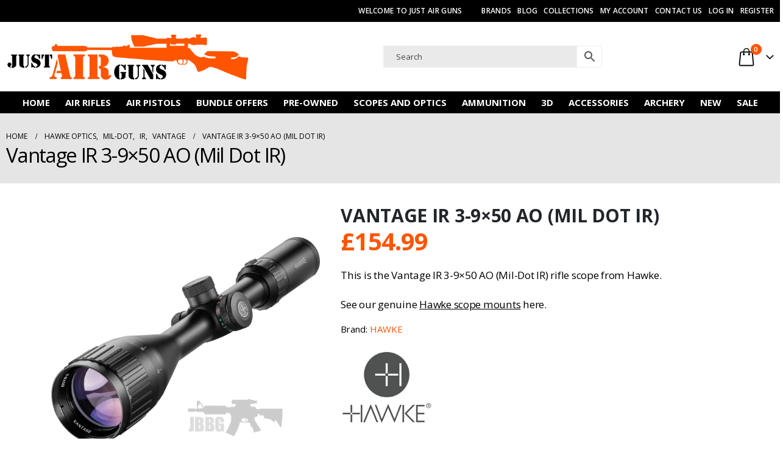

--- FILE ---
content_type: text/html; charset=UTF-8
request_url: https://www.justairguns.co.uk/vantage-ir-3-9x50-ao-mil-dot-ir/
body_size: 103264
content:
	<!DOCTYPE html>
	<html class=""  lang="en-GB">
	<head><meta http-equiv="Content-Type" content="text/html; charset=UTF-8" /><script>if(navigator.userAgent.match(/MSIE|Internet Explorer/i)||navigator.userAgent.match(/Trident\/7\..*?rv:11/i)){var href=document.location.href;if(!href.match(/[?&]nowprocket/)){if(href.indexOf("?")==-1){if(href.indexOf("#")==-1){document.location.href=href+"?nowprocket=1"}else{document.location.href=href.replace("#","?nowprocket=1#")}}else{if(href.indexOf("#")==-1){document.location.href=href+"&nowprocket=1"}else{document.location.href=href.replace("#","&nowprocket=1#")}}}}</script><script>(()=>{class RocketLazyLoadScripts{constructor(){this.v="2.0.4",this.userEvents=["keydown","keyup","mousedown","mouseup","mousemove","mouseover","mouseout","touchmove","touchstart","touchend","touchcancel","wheel","click","dblclick","input"],this.attributeEvents=["onblur","onclick","oncontextmenu","ondblclick","onfocus","onmousedown","onmouseenter","onmouseleave","onmousemove","onmouseout","onmouseover","onmouseup","onmousewheel","onscroll","onsubmit"]}async t(){this.i(),this.o(),/iP(ad|hone)/.test(navigator.userAgent)&&this.h(),this.u(),this.l(this),this.m(),this.k(this),this.p(this),this._(),await Promise.all([this.R(),this.L()]),this.lastBreath=Date.now(),this.S(this),this.P(),this.D(),this.O(),this.M(),await this.C(this.delayedScripts.normal),await this.C(this.delayedScripts.defer),await this.C(this.delayedScripts.async),await this.T(),await this.F(),await this.j(),await this.A(),window.dispatchEvent(new Event("rocket-allScriptsLoaded")),this.everythingLoaded=!0,this.lastTouchEnd&&await new Promise(t=>setTimeout(t,500-Date.now()+this.lastTouchEnd)),this.I(),this.H(),this.U(),this.W()}i(){this.CSPIssue=sessionStorage.getItem("rocketCSPIssue"),document.addEventListener("securitypolicyviolation",t=>{this.CSPIssue||"script-src-elem"!==t.violatedDirective||"data"!==t.blockedURI||(this.CSPIssue=!0,sessionStorage.setItem("rocketCSPIssue",!0))},{isRocket:!0})}o(){window.addEventListener("pageshow",t=>{this.persisted=t.persisted,this.realWindowLoadedFired=!0},{isRocket:!0}),window.addEventListener("pagehide",()=>{this.onFirstUserAction=null},{isRocket:!0})}h(){let t;function e(e){t=e}window.addEventListener("touchstart",e,{isRocket:!0}),window.addEventListener("touchend",function i(o){o.changedTouches[0]&&t.changedTouches[0]&&Math.abs(o.changedTouches[0].pageX-t.changedTouches[0].pageX)<10&&Math.abs(o.changedTouches[0].pageY-t.changedTouches[0].pageY)<10&&o.timeStamp-t.timeStamp<200&&(window.removeEventListener("touchstart",e,{isRocket:!0}),window.removeEventListener("touchend",i,{isRocket:!0}),"INPUT"===o.target.tagName&&"text"===o.target.type||(o.target.dispatchEvent(new TouchEvent("touchend",{target:o.target,bubbles:!0})),o.target.dispatchEvent(new MouseEvent("mouseover",{target:o.target,bubbles:!0})),o.target.dispatchEvent(new PointerEvent("click",{target:o.target,bubbles:!0,cancelable:!0,detail:1,clientX:o.changedTouches[0].clientX,clientY:o.changedTouches[0].clientY})),event.preventDefault()))},{isRocket:!0})}q(t){this.userActionTriggered||("mousemove"!==t.type||this.firstMousemoveIgnored?"keyup"===t.type||"mouseover"===t.type||"mouseout"===t.type||(this.userActionTriggered=!0,this.onFirstUserAction&&this.onFirstUserAction()):this.firstMousemoveIgnored=!0),"click"===t.type&&t.preventDefault(),t.stopPropagation(),t.stopImmediatePropagation(),"touchstart"===this.lastEvent&&"touchend"===t.type&&(this.lastTouchEnd=Date.now()),"click"===t.type&&(this.lastTouchEnd=0),this.lastEvent=t.type,t.composedPath&&t.composedPath()[0].getRootNode()instanceof ShadowRoot&&(t.rocketTarget=t.composedPath()[0]),this.savedUserEvents.push(t)}u(){this.savedUserEvents=[],this.userEventHandler=this.q.bind(this),this.userEvents.forEach(t=>window.addEventListener(t,this.userEventHandler,{passive:!1,isRocket:!0})),document.addEventListener("visibilitychange",this.userEventHandler,{isRocket:!0})}U(){this.userEvents.forEach(t=>window.removeEventListener(t,this.userEventHandler,{passive:!1,isRocket:!0})),document.removeEventListener("visibilitychange",this.userEventHandler,{isRocket:!0}),this.savedUserEvents.forEach(t=>{(t.rocketTarget||t.target).dispatchEvent(new window[t.constructor.name](t.type,t))})}m(){const t="return false",e=Array.from(this.attributeEvents,t=>"data-rocket-"+t),i="["+this.attributeEvents.join("],[")+"]",o="[data-rocket-"+this.attributeEvents.join("],[data-rocket-")+"]",s=(e,i,o)=>{o&&o!==t&&(e.setAttribute("data-rocket-"+i,o),e["rocket"+i]=new Function("event",o),e.setAttribute(i,t))};new MutationObserver(t=>{for(const n of t)"attributes"===n.type&&(n.attributeName.startsWith("data-rocket-")||this.everythingLoaded?n.attributeName.startsWith("data-rocket-")&&this.everythingLoaded&&this.N(n.target,n.attributeName.substring(12)):s(n.target,n.attributeName,n.target.getAttribute(n.attributeName))),"childList"===n.type&&n.addedNodes.forEach(t=>{if(t.nodeType===Node.ELEMENT_NODE)if(this.everythingLoaded)for(const i of[t,...t.querySelectorAll(o)])for(const t of i.getAttributeNames())e.includes(t)&&this.N(i,t.substring(12));else for(const e of[t,...t.querySelectorAll(i)])for(const t of e.getAttributeNames())this.attributeEvents.includes(t)&&s(e,t,e.getAttribute(t))})}).observe(document,{subtree:!0,childList:!0,attributeFilter:[...this.attributeEvents,...e]})}I(){this.attributeEvents.forEach(t=>{document.querySelectorAll("[data-rocket-"+t+"]").forEach(e=>{this.N(e,t)})})}N(t,e){const i=t.getAttribute("data-rocket-"+e);i&&(t.setAttribute(e,i),t.removeAttribute("data-rocket-"+e))}k(t){Object.defineProperty(HTMLElement.prototype,"onclick",{get(){return this.rocketonclick||null},set(e){this.rocketonclick=e,this.setAttribute(t.everythingLoaded?"onclick":"data-rocket-onclick","this.rocketonclick(event)")}})}S(t){function e(e,i){let o=e[i];e[i]=null,Object.defineProperty(e,i,{get:()=>o,set(s){t.everythingLoaded?o=s:e["rocket"+i]=o=s}})}e(document,"onreadystatechange"),e(window,"onload"),e(window,"onpageshow");try{Object.defineProperty(document,"readyState",{get:()=>t.rocketReadyState,set(e){t.rocketReadyState=e},configurable:!0}),document.readyState="loading"}catch(t){console.log("WPRocket DJE readyState conflict, bypassing")}}l(t){this.originalAddEventListener=EventTarget.prototype.addEventListener,this.originalRemoveEventListener=EventTarget.prototype.removeEventListener,this.savedEventListeners=[],EventTarget.prototype.addEventListener=function(e,i,o){o&&o.isRocket||!t.B(e,this)&&!t.userEvents.includes(e)||t.B(e,this)&&!t.userActionTriggered||e.startsWith("rocket-")||t.everythingLoaded?t.originalAddEventListener.call(this,e,i,o):(t.savedEventListeners.push({target:this,remove:!1,type:e,func:i,options:o}),"mouseenter"!==e&&"mouseleave"!==e||t.originalAddEventListener.call(this,e,t.savedUserEvents.push,o))},EventTarget.prototype.removeEventListener=function(e,i,o){o&&o.isRocket||!t.B(e,this)&&!t.userEvents.includes(e)||t.B(e,this)&&!t.userActionTriggered||e.startsWith("rocket-")||t.everythingLoaded?t.originalRemoveEventListener.call(this,e,i,o):t.savedEventListeners.push({target:this,remove:!0,type:e,func:i,options:o})}}J(t,e){this.savedEventListeners=this.savedEventListeners.filter(i=>{let o=i.type,s=i.target||window;return e!==o||t!==s||(this.B(o,s)&&(i.type="rocket-"+o),this.$(i),!1)})}H(){EventTarget.prototype.addEventListener=this.originalAddEventListener,EventTarget.prototype.removeEventListener=this.originalRemoveEventListener,this.savedEventListeners.forEach(t=>this.$(t))}$(t){t.remove?this.originalRemoveEventListener.call(t.target,t.type,t.func,t.options):this.originalAddEventListener.call(t.target,t.type,t.func,t.options)}p(t){let e;function i(e){return t.everythingLoaded?e:e.split(" ").map(t=>"load"===t||t.startsWith("load.")?"rocket-jquery-load":t).join(" ")}function o(o){function s(e){const s=o.fn[e];o.fn[e]=o.fn.init.prototype[e]=function(){return this[0]===window&&t.userActionTriggered&&("string"==typeof arguments[0]||arguments[0]instanceof String?arguments[0]=i(arguments[0]):"object"==typeof arguments[0]&&Object.keys(arguments[0]).forEach(t=>{const e=arguments[0][t];delete arguments[0][t],arguments[0][i(t)]=e})),s.apply(this,arguments),this}}if(o&&o.fn&&!t.allJQueries.includes(o)){const e={DOMContentLoaded:[],"rocket-DOMContentLoaded":[]};for(const t in e)document.addEventListener(t,()=>{e[t].forEach(t=>t())},{isRocket:!0});o.fn.ready=o.fn.init.prototype.ready=function(i){function s(){parseInt(o.fn.jquery)>2?setTimeout(()=>i.bind(document)(o)):i.bind(document)(o)}return"function"==typeof i&&(t.realDomReadyFired?!t.userActionTriggered||t.fauxDomReadyFired?s():e["rocket-DOMContentLoaded"].push(s):e.DOMContentLoaded.push(s)),o([])},s("on"),s("one"),s("off"),t.allJQueries.push(o)}e=o}t.allJQueries=[],o(window.jQuery),Object.defineProperty(window,"jQuery",{get:()=>e,set(t){o(t)}})}P(){const t=new Map;document.write=document.writeln=function(e){const i=document.currentScript,o=document.createRange(),s=i.parentElement;let n=t.get(i);void 0===n&&(n=i.nextSibling,t.set(i,n));const c=document.createDocumentFragment();o.setStart(c,0),c.appendChild(o.createContextualFragment(e)),s.insertBefore(c,n)}}async R(){return new Promise(t=>{this.userActionTriggered?t():this.onFirstUserAction=t})}async L(){return new Promise(t=>{document.addEventListener("DOMContentLoaded",()=>{this.realDomReadyFired=!0,t()},{isRocket:!0})})}async j(){return this.realWindowLoadedFired?Promise.resolve():new Promise(t=>{window.addEventListener("load",t,{isRocket:!0})})}M(){this.pendingScripts=[];this.scriptsMutationObserver=new MutationObserver(t=>{for(const e of t)e.addedNodes.forEach(t=>{"SCRIPT"!==t.tagName||t.noModule||t.isWPRocket||this.pendingScripts.push({script:t,promise:new Promise(e=>{const i=()=>{const i=this.pendingScripts.findIndex(e=>e.script===t);i>=0&&this.pendingScripts.splice(i,1),e()};t.addEventListener("load",i,{isRocket:!0}),t.addEventListener("error",i,{isRocket:!0}),setTimeout(i,1e3)})})})}),this.scriptsMutationObserver.observe(document,{childList:!0,subtree:!0})}async F(){await this.X(),this.pendingScripts.length?(await this.pendingScripts[0].promise,await this.F()):this.scriptsMutationObserver.disconnect()}D(){this.delayedScripts={normal:[],async:[],defer:[]},document.querySelectorAll("script[type$=rocketlazyloadscript]").forEach(t=>{t.hasAttribute("data-rocket-src")?t.hasAttribute("async")&&!1!==t.async?this.delayedScripts.async.push(t):t.hasAttribute("defer")&&!1!==t.defer||"module"===t.getAttribute("data-rocket-type")?this.delayedScripts.defer.push(t):this.delayedScripts.normal.push(t):this.delayedScripts.normal.push(t)})}async _(){await this.L();let t=[];document.querySelectorAll("script[type$=rocketlazyloadscript][data-rocket-src]").forEach(e=>{let i=e.getAttribute("data-rocket-src");if(i&&!i.startsWith("data:")){i.startsWith("//")&&(i=location.protocol+i);try{const o=new URL(i).origin;o!==location.origin&&t.push({src:o,crossOrigin:e.crossOrigin||"module"===e.getAttribute("data-rocket-type")})}catch(t){}}}),t=[...new Map(t.map(t=>[JSON.stringify(t),t])).values()],this.Y(t,"preconnect")}async G(t){if(await this.K(),!0!==t.noModule||!("noModule"in HTMLScriptElement.prototype))return new Promise(e=>{let i;function o(){(i||t).setAttribute("data-rocket-status","executed"),e()}try{if(navigator.userAgent.includes("Firefox/")||""===navigator.vendor||this.CSPIssue)i=document.createElement("script"),[...t.attributes].forEach(t=>{let e=t.nodeName;"type"!==e&&("data-rocket-type"===e&&(e="type"),"data-rocket-src"===e&&(e="src"),i.setAttribute(e,t.nodeValue))}),t.text&&(i.text=t.text),t.nonce&&(i.nonce=t.nonce),i.hasAttribute("src")?(i.addEventListener("load",o,{isRocket:!0}),i.addEventListener("error",()=>{i.setAttribute("data-rocket-status","failed-network"),e()},{isRocket:!0}),setTimeout(()=>{i.isConnected||e()},1)):(i.text=t.text,o()),i.isWPRocket=!0,t.parentNode.replaceChild(i,t);else{const i=t.getAttribute("data-rocket-type"),s=t.getAttribute("data-rocket-src");i?(t.type=i,t.removeAttribute("data-rocket-type")):t.removeAttribute("type"),t.addEventListener("load",o,{isRocket:!0}),t.addEventListener("error",i=>{this.CSPIssue&&i.target.src.startsWith("data:")?(console.log("WPRocket: CSP fallback activated"),t.removeAttribute("src"),this.G(t).then(e)):(t.setAttribute("data-rocket-status","failed-network"),e())},{isRocket:!0}),s?(t.fetchPriority="high",t.removeAttribute("data-rocket-src"),t.src=s):t.src="data:text/javascript;base64,"+window.btoa(unescape(encodeURIComponent(t.text)))}}catch(i){t.setAttribute("data-rocket-status","failed-transform"),e()}});t.setAttribute("data-rocket-status","skipped")}async C(t){const e=t.shift();return e?(e.isConnected&&await this.G(e),this.C(t)):Promise.resolve()}O(){this.Y([...this.delayedScripts.normal,...this.delayedScripts.defer,...this.delayedScripts.async],"preload")}Y(t,e){this.trash=this.trash||[];let i=!0;var o=document.createDocumentFragment();t.forEach(t=>{const s=t.getAttribute&&t.getAttribute("data-rocket-src")||t.src;if(s&&!s.startsWith("data:")){const n=document.createElement("link");n.href=s,n.rel=e,"preconnect"!==e&&(n.as="script",n.fetchPriority=i?"high":"low"),t.getAttribute&&"module"===t.getAttribute("data-rocket-type")&&(n.crossOrigin=!0),t.crossOrigin&&(n.crossOrigin=t.crossOrigin),t.integrity&&(n.integrity=t.integrity),t.nonce&&(n.nonce=t.nonce),o.appendChild(n),this.trash.push(n),i=!1}}),document.head.appendChild(o)}W(){this.trash.forEach(t=>t.remove())}async T(){try{document.readyState="interactive"}catch(t){}this.fauxDomReadyFired=!0;try{await this.K(),this.J(document,"readystatechange"),document.dispatchEvent(new Event("rocket-readystatechange")),await this.K(),document.rocketonreadystatechange&&document.rocketonreadystatechange(),await this.K(),this.J(document,"DOMContentLoaded"),document.dispatchEvent(new Event("rocket-DOMContentLoaded")),await this.K(),this.J(window,"DOMContentLoaded"),window.dispatchEvent(new Event("rocket-DOMContentLoaded"))}catch(t){console.error(t)}}async A(){try{document.readyState="complete"}catch(t){}try{await this.K(),this.J(document,"readystatechange"),document.dispatchEvent(new Event("rocket-readystatechange")),await this.K(),document.rocketonreadystatechange&&document.rocketonreadystatechange(),await this.K(),this.J(window,"load"),window.dispatchEvent(new Event("rocket-load")),await this.K(),window.rocketonload&&window.rocketonload(),await this.K(),this.allJQueries.forEach(t=>t(window).trigger("rocket-jquery-load")),await this.K(),this.J(window,"pageshow");const t=new Event("rocket-pageshow");t.persisted=this.persisted,window.dispatchEvent(t),await this.K(),window.rocketonpageshow&&window.rocketonpageshow({persisted:this.persisted})}catch(t){console.error(t)}}async K(){Date.now()-this.lastBreath>45&&(await this.X(),this.lastBreath=Date.now())}async X(){return document.hidden?new Promise(t=>setTimeout(t)):new Promise(t=>requestAnimationFrame(t))}B(t,e){return e===document&&"readystatechange"===t||(e===document&&"DOMContentLoaded"===t||(e===window&&"DOMContentLoaded"===t||(e===window&&"load"===t||e===window&&"pageshow"===t)))}static run(){(new RocketLazyLoadScripts).t()}}RocketLazyLoadScripts.run()})();</script>
		<meta http-equiv="X-UA-Compatible" content="IE=edge" />
		
		<meta name="viewport" content="width=device-width, initial-scale=1, minimum-scale=1" />

		<link rel="profile" href="https://gmpg.org/xfn/11" />
		<link rel="pingback" href="https://www.justairguns.co.uk/xmlrpc.php" />
						<script type="rocketlazyloadscript">document.documentElement.className = document.documentElement.className + ' yes-js js_active js'</script>
			<meta name='robots' content='index, follow, max-image-preview:large, max-snippet:-1, max-video-preview:-1' />
<!-- Google tag (gtag.js) consent mode dataLayer added by Site Kit -->
<script type="rocketlazyloadscript" id="google_gtagjs-js-consent-mode-data-layer">
window.dataLayer = window.dataLayer || [];function gtag(){dataLayer.push(arguments);}
gtag('consent', 'default', {"ad_personalization":"denied","ad_storage":"denied","ad_user_data":"denied","analytics_storage":"denied","functionality_storage":"denied","security_storage":"denied","personalization_storage":"denied","region":["AT","BE","BG","CH","CY","CZ","DE","DK","EE","ES","FI","FR","GB","GR","HR","HU","IE","IS","IT","LI","LT","LU","LV","MT","NL","NO","PL","PT","RO","SE","SI","SK"],"wait_for_update":500});
window._googlesitekitConsentCategoryMap = {"statistics":["analytics_storage"],"marketing":["ad_storage","ad_user_data","ad_personalization"],"functional":["functionality_storage","security_storage"],"preferences":["personalization_storage"]};
window._googlesitekitConsents = {"ad_personalization":"denied","ad_storage":"denied","ad_user_data":"denied","analytics_storage":"denied","functionality_storage":"denied","security_storage":"denied","personalization_storage":"denied","region":["AT","BE","BG","CH","CY","CZ","DE","DK","EE","ES","FI","FR","GB","GR","HR","HU","IE","IS","IT","LI","LT","LU","LV","MT","NL","NO","PL","PT","RO","SE","SI","SK"],"wait_for_update":500};
</script>
<!-- End Google tag (gtag.js) consent mode dataLayer added by Site Kit -->

	<!-- This site is optimized with the Yoast SEO Premium plugin v26.8 (Yoast SEO v26.8) - https://yoast.com/product/yoast-seo-premium-wordpress/ -->
	<title>Vantage IR 3-9x50 AO (Mil Dot IR) - Just Air Guns</title>
<link data-rocket-prefetch href="https://beacon-v2.helpscout.net" rel="dns-prefetch">
<link data-rocket-prefetch href="https://www.gstatic.com" rel="dns-prefetch">
<link data-rocket-prefetch href="https://www.googletagmanager.com" rel="dns-prefetch">
<link data-rocket-prefetch href="https://www.google.com" rel="dns-prefetch">
<style id="wpr-usedcss">img:is([sizes=auto i],[sizes^="auto," i]){contain-intrinsic-size:3000px 1500px}.wcpfc-fee-tooltiptext{display:none}.optional_fee_container .input-dropdown{padding:5px;border-radius:5px;margin-left:10px}.wp-block-woocommerce-checkout-optional-fee-block{border:1px solid hsla(0,0%,7%,.11);border-radius:5px;margin-top:10px}.wp-block-woocommerce-checkout-optional-fee-block input,.wp-block-woocommerce-checkout-optional-fee-block select,.wp-block-woocommerce-checkout-optional-fee-block select:focus{outline:0}.wc-wcpfc-help-tip{display:inline-block;font-size:14px;font-style:normal;height:16px;line-height:16px;position:relative;width:16px;margin-left:5px;top:-1px}.wp-block-woocommerce-cart .wc-wcpfc-help-tip,.wp-block-woocommerce-checkout .wc-wcpfc-help-tip{font-size:20px;margin-left:0}.wp-block-woocommerce-cart .wc-wcpfc-help-tip:after,.wp-block-woocommerce-checkout .wc-wcpfc-help-tip:after{font-family:Dashicons;speak:never;font-weight:400;font-variant:normal;text-transform:none;line-height:1;-webkit-font-smoothing:antialiased;margin:0;text-indent:0;position:absolute;top:-2px;left:5px;width:100%;height:100%;text-align:center;content:"\f223";cursor:help}#tiptip_holder{display:none;z-index:8675309;position:absolute;top:0;left:0}#tiptip_content{color:#fff;font-size:.8em;max-width:200px;background:#333;text-align:left;border-radius:3px;padding:.618em 1em;box-shadow:0 1px 3px rgba(0,0,0,.2)}#tiptip_content code{padding:1px;background:#888}#tiptip_arrow,#tiptip_arrow_inner{position:absolute;border-color:transparent;border-style:solid;border-width:6px;height:0;width:0}.wc-block-components-tooltip.wc-wcpfc-help-tip{display:flex;align-self:center}@media (max-width:960px){.optional_fee_container .input-dropdown{margin-top:10px;margin-left:0;display:block;width:100%}}.woocommerce img.pswp__img,.woocommerce-page img.pswp__img{max-width:none}button.pswp__button{box-shadow:none!important;background-image:url(https://www.justairguns.co.uk/wp-content/plugins/woocommerce/assets/css/photoswipe/default-skin/default-skin.png)!important}button.pswp__button,button.pswp__button--arrow--left::before,button.pswp__button--arrow--right::before,button.pswp__button:hover{background-color:transparent!important}button.pswp__button--arrow--left,button.pswp__button--arrow--left:hover,button.pswp__button--arrow--right,button.pswp__button--arrow--right:hover{background-image:none!important}button.pswp__button--close:hover{background-position:0 -44px}button.pswp__button--zoom:hover{background-position:-88px 0}.pswp{display:none;position:absolute;width:100%;height:100%;left:0;top:0;overflow:hidden;-ms-touch-action:none;touch-action:none;z-index:1500;-webkit-text-size-adjust:100%;-webkit-backface-visibility:hidden;outline:0}.pswp *{-webkit-box-sizing:border-box;box-sizing:border-box}.pswp img{max-width:none}.pswp--animate_opacity{opacity:.001;will-change:opacity;-webkit-transition:opacity 333ms cubic-bezier(.4,0,.22,1);transition:opacity 333ms cubic-bezier(.4,0,.22,1)}.pswp--open{display:block}.pswp--zoom-allowed .pswp__img{cursor:-webkit-zoom-in;cursor:-moz-zoom-in;cursor:zoom-in}.pswp--zoomed-in .pswp__img{cursor:-webkit-grab;cursor:-moz-grab;cursor:grab}.pswp--dragging .pswp__img{cursor:-webkit-grabbing;cursor:-moz-grabbing;cursor:grabbing}.pswp__bg{position:absolute;left:0;top:0;width:100%;height:100%;background:#000;opacity:0;-webkit-transform:translateZ(0);transform:translateZ(0);-webkit-backface-visibility:hidden;will-change:opacity}.pswp__scroll-wrap{position:absolute;left:0;top:0;width:100%;height:100%;overflow:hidden}.pswp__container,.pswp__zoom-wrap{-ms-touch-action:none;touch-action:none;position:absolute;left:0;right:0;top:0;bottom:0}.pswp__container,.pswp__img{-webkit-user-select:none;-moz-user-select:none;-ms-user-select:none;user-select:none;-webkit-tap-highlight-color:transparent;-webkit-touch-callout:none}.pswp__zoom-wrap{position:absolute;width:100%;-webkit-transform-origin:left top;-ms-transform-origin:left top;transform-origin:left top;-webkit-transition:-webkit-transform 333ms cubic-bezier(.4,0,.22,1);transition:transform 333ms cubic-bezier(.4,0,.22,1)}.pswp__bg{will-change:opacity;-webkit-transition:opacity 333ms cubic-bezier(.4,0,.22,1);transition:opacity 333ms cubic-bezier(.4,0,.22,1)}.pswp--animated-in .pswp__bg,.pswp--animated-in .pswp__zoom-wrap{-webkit-transition:none;transition:none}.pswp__container,.pswp__zoom-wrap{-webkit-backface-visibility:hidden}.pswp__item{position:absolute;left:0;right:0;top:0;bottom:0;overflow:hidden}.pswp__img{position:absolute;width:auto;height:auto;top:0;left:0}.pswp__img--placeholder{-webkit-backface-visibility:hidden}.pswp__img--placeholder--blank{background:#222}.pswp--ie .pswp__img{width:100%!important;height:auto!important;left:0;top:0}.pswp__error-msg{position:absolute;left:0;top:50%;width:100%;text-align:center;font-size:14px;line-height:16px;margin-top:-8px;color:#ccc}.pswp__error-msg a{color:#ccc;text-decoration:underline}.pswp__button{width:44px;height:44px;position:relative;background:0 0;cursor:pointer;overflow:visible;-webkit-appearance:none;display:block;border:0;padding:0;margin:0;float:left;opacity:.75;-webkit-transition:opacity .2s;transition:opacity .2s;-webkit-box-shadow:none;box-shadow:none}.pswp__button:focus,.pswp__button:hover{opacity:1}.pswp__button:active{outline:0;opacity:.9}.pswp__button::-moz-focus-inner{padding:0;border:0}.pswp__ui--over-close .pswp__button--close{opacity:1}.pswp__button,.pswp__button--arrow--left:before,.pswp__button--arrow--right:before{background:url(https://www.justairguns.co.uk/wp-content/plugins/woocommerce/assets/css/photoswipe/default-skin/default-skin.png) no-repeat;background-size:264px 88px;width:44px;height:44px}@media (-webkit-min-device-pixel-ratio:1.1),(-webkit-min-device-pixel-ratio:1.09375),(min-resolution:105dpi),(min-resolution:1.1dppx){.pswp--svg .pswp__button,.pswp--svg .pswp__button--arrow--left:before,.pswp--svg .pswp__button--arrow--right:before{background-image:url(https://www.justairguns.co.uk/wp-content/plugins/woocommerce/assets/css/photoswipe/default-skin/default-skin.svg)}.pswp--svg .pswp__button--arrow--left,.pswp--svg .pswp__button--arrow--right{background:0 0}}.pswp__button--close{background-position:0 -44px}.pswp__button--share{background-position:-44px -44px}.pswp__button--fs{display:none}.pswp--supports-fs .pswp__button--fs{display:block}.pswp--fs .pswp__button--fs{background-position:-44px 0}.pswp__button--zoom{display:none;background-position:-88px 0}.pswp--zoom-allowed .pswp__button--zoom{display:block}.pswp--zoomed-in .pswp__button--zoom{background-position:-132px 0}.pswp--touch .pswp__button--arrow--left,.pswp--touch .pswp__button--arrow--right{visibility:hidden}.pswp__button--arrow--left,.pswp__button--arrow--right{background:0 0;top:50%;margin-top:-50px;width:70px;height:100px;position:absolute}.pswp__button--arrow--left{left:0}.pswp__button--arrow--right{right:0}.pswp__button--arrow--left:before,.pswp__button--arrow--right:before{content:'';top:35px;background-color:rgba(0,0,0,.3);height:30px;width:32px;position:absolute}.pswp__button--arrow--left:before{left:6px;background-position:-138px -44px}.pswp__button--arrow--right:before{right:6px;background-position:-94px -44px}.pswp__counter,.pswp__share-modal{-webkit-user-select:none;-moz-user-select:none;-ms-user-select:none;user-select:none}.pswp__share-modal{display:block;background:rgba(0,0,0,.5);width:100%;height:100%;top:0;left:0;padding:10px;position:absolute;z-index:1600;opacity:0;-webkit-transition:opacity .25s ease-out;transition:opacity .25s ease-out;-webkit-backface-visibility:hidden;will-change:opacity}.pswp__share-modal--hidden{display:none}.pswp__share-tooltip{z-index:1620;position:absolute;background:#fff;top:56px;border-radius:2px;display:block;width:auto;right:44px;-webkit-box-shadow:0 2px 5px rgba(0,0,0,.25);box-shadow:0 2px 5px rgba(0,0,0,.25);-webkit-transform:translateY(6px);-ms-transform:translateY(6px);transform:translateY(6px);-webkit-transition:-webkit-transform .25s;transition:transform .25s;-webkit-backface-visibility:hidden;will-change:transform}.pswp__share-tooltip a{display:block;padding:8px 12px;color:#000;text-decoration:none;font-size:14px;line-height:18px}.pswp__share-tooltip a:hover{text-decoration:none;color:#000}.pswp__share-tooltip a:first-child{border-radius:2px 2px 0 0}.pswp__share-tooltip a:last-child{border-radius:0 0 2px 2px}.pswp__share-modal--fade-in{opacity:1}.pswp__share-modal--fade-in .pswp__share-tooltip{-webkit-transform:translateY(0);-ms-transform:translateY(0);transform:translateY(0)}.pswp--touch .pswp__share-tooltip a{padding:16px 12px}.pswp__counter{position:relative;left:0;top:0;height:44px;font-size:13px;line-height:44px;color:#fff;opacity:.75;padding:0 10px;margin-inline-end:auto}.pswp__caption{position:absolute;left:0;bottom:0;width:100%;min-height:44px}.pswp__caption small{font-size:11px;color:#bbb}.pswp__caption__center{text-align:left;max-width:420px;margin:0 auto;font-size:13px;padding:10px;line-height:20px;color:#ccc}.pswp__caption--empty{display:none}.pswp__caption--fake{visibility:hidden}.pswp__preloader{width:44px;height:44px;position:absolute;top:0;left:50%;margin-left:-22px;opacity:0;-webkit-transition:opacity .25s ease-out;transition:opacity .25s ease-out;will-change:opacity;direction:ltr}.pswp__preloader__icn{width:20px;height:20px;margin:12px}.pswp__preloader--active{opacity:1}.pswp__preloader--active .pswp__preloader__icn{background:url(https://www.justairguns.co.uk/wp-content/plugins/woocommerce/assets/css/photoswipe/default-skin/preloader.gif) no-repeat}.pswp--css_animation .pswp__preloader--active{opacity:1}.pswp--css_animation .pswp__preloader--active .pswp__preloader__icn{-webkit-animation:.5s linear infinite clockwise;animation:.5s linear infinite clockwise}.pswp--css_animation .pswp__preloader--active .pswp__preloader__donut{-webkit-animation:1s cubic-bezier(.4,0,.22,1) infinite donut-rotate;animation:1s cubic-bezier(.4,0,.22,1) infinite donut-rotate}.pswp--css_animation .pswp__preloader__icn{background:0 0;opacity:.75;width:14px;height:14px;position:absolute;left:15px;top:15px;margin:0}.pswp--css_animation .pswp__preloader__cut{position:relative;width:7px;height:14px;overflow:hidden}.pswp--css_animation .pswp__preloader__donut{-webkit-box-sizing:border-box;box-sizing:border-box;width:14px;height:14px;border:2px solid #fff;border-radius:50%;border-left-color:transparent;border-bottom-color:transparent;position:absolute;top:0;left:0;background:0 0;margin:0}@media screen and (max-width:1024px){.pswp__preloader{position:relative;left:auto;top:auto;margin:0;float:right}}@-webkit-keyframes clockwise{0%{-webkit-transform:rotate(0);transform:rotate(0)}100%{-webkit-transform:rotate(360deg);transform:rotate(360deg)}}@keyframes clockwise{0%{-webkit-transform:rotate(0);transform:rotate(0)}100%{-webkit-transform:rotate(360deg);transform:rotate(360deg)}}@-webkit-keyframes donut-rotate{0%{-webkit-transform:rotate(0);transform:rotate(0)}50%{-webkit-transform:rotate(-140deg);transform:rotate(-140deg)}100%{-webkit-transform:rotate(0);transform:rotate(0)}}@keyframes donut-rotate{0%{-webkit-transform:rotate(0);transform:rotate(0)}50%{-webkit-transform:rotate(-140deg);transform:rotate(-140deg)}100%{-webkit-transform:rotate(0);transform:rotate(0)}}.pswp__ui{-webkit-font-smoothing:auto;visibility:visible;opacity:1;z-index:1550}.pswp__top-bar{position:absolute;left:0;top:0;height:44px;width:100%;display:flex;justify-content:flex-end}.pswp--has_mouse .pswp__button--arrow--left,.pswp--has_mouse .pswp__button--arrow--right,.pswp__caption,.pswp__top-bar{-webkit-backface-visibility:hidden;will-change:opacity;-webkit-transition:opacity 333ms cubic-bezier(.4,0,.22,1);transition:opacity 333ms cubic-bezier(.4,0,.22,1)}.pswp--has_mouse .pswp__button--arrow--left,.pswp--has_mouse .pswp__button--arrow--right{visibility:visible}.pswp__caption,.pswp__top-bar{background-color:rgba(0,0,0,.5)}.pswp__ui--fit .pswp__caption,.pswp__ui--fit .pswp__top-bar{background-color:rgba(0,0,0,.3)}.pswp__ui--idle .pswp__top-bar{opacity:0}.pswp__ui--idle .pswp__button--arrow--left,.pswp__ui--idle .pswp__button--arrow--right{opacity:0}.pswp__ui--hidden .pswp__button--arrow--left,.pswp__ui--hidden .pswp__button--arrow--right,.pswp__ui--hidden .pswp__caption,.pswp__ui--hidden .pswp__top-bar{opacity:.001}.pswp__ui--one-slide .pswp__button--arrow--left,.pswp__ui--one-slide .pswp__button--arrow--right,.pswp__ui--one-slide .pswp__counter{display:none}.pswp__element--disabled{display:none!important}.pswp--minimal--dark .pswp__top-bar{background:0 0}@-webkit-keyframes load8{0%{-webkit-transform:rotate(0);transform:rotate(0)}to{-webkit-transform:rotate(360deg);transform:rotate(360deg)}}@keyframes load8{0%{-webkit-transform:rotate(0);transform:rotate(0)}to{-webkit-transform:rotate(360deg);transform:rotate(360deg)}}.aws-container .aws-search-form{position:relative;width:100%;float:none!important;display:-webkit-box!important;display:-moz-box!important;display:-ms-flexbox!important;display:-webkit-flex!important;display:flex!important;align-items:stretch;height:44px}.aws-container .aws-search-form *,.aws-search-result{-moz-box-sizing:border-box;-webkit-box-sizing:border-box;box-sizing:border-box;-moz-hyphens:manual;-webkit-hyphens:manual;hyphens:manual;border-radius:0!important}.aws-container .aws-search-form .aws-loader,.aws-container .aws-search-form .aws-loader:after{border-radius:50%!important;width:20px;height:20px}.aws-container .aws-search-form .aws-wrapper{flex-grow:1;position:relative;vertical-align:top;padding:0;width:100%;overflow:hidden}.aws-container .aws-search-form .aws-loader{position:absolute;display:none;right:10px;top:50%;z-index:999;margin:-10px 0 0;font-size:10px;text-indent:-9999em;border-top:3px solid #ededed;border-right:3px solid #ededed;border-bottom:3px solid #ededed;border-left:3px solid #555}.aws-container .aws-search-form.aws-processing .aws-loader{display:block;-webkit-transform:translateZ(0);-ms-transform:translateZ(0);transform:translateZ(0);-webkit-animation:.7s linear infinite load8;animation:.7s linear infinite load8}.aws-container .aws-search-label{position:absolute!important;left:-10000px;top:auto;width:1px;height:1px;overflow:hidden;clip:rect(1px,1px,1px,1px)}.aws-container .aws-search-field{width:100%;max-width:100%;color:#313131;padding:6px;line-height:30px;display:block;font-size:12px;position:relative;z-index:2;-webkit-appearance:none;height:100%;min-height:inherit;margin:0!important;border:1px solid #d8d8d8;outline:0}@media screen and (-webkit-min-device-pixel-ratio:0) and (max-width:1024px){.aws-container .aws-search-field{font-size:16px}}.aws-container .aws-search-field::-ms-clear{display:none;width:0;height:0}.aws-container .aws-search-field::-ms-reveal{display:none;width:0;height:0}.aws-container .aws-search-field::-webkit-search-cancel-button,.aws-container .aws-search-field::-webkit-search-decoration,.aws-container .aws-search-field::-webkit-search-results-button,.aws-container .aws-search-field::-webkit-search-results-decoration{display:none}.aws-container .aws-search-field:focus{background-color:#fff}.aws-container .aws-show-clear .aws-search-field{padding-right:40px}.aws-container .aws-search-field:focus::-webkit-input-placeholder{color:transparent}.aws-container .aws-search-field:focus:-moz-placeholder{color:transparent}.aws-container .aws-search-field:focus::-moz-placeholder{color:transparent}.aws-container .aws-search-field:focus:-ms-input-placeholder{color:transparent}.aws-container .aws-search-form .aws-search-clear{display:none!important;position:absolute;top:0;right:0;z-index:2;cursor:pointer;color:#757575;height:100%;width:38px;padding:0 0 0 10px;text-align:left}.aws-container .aws-search-form .aws-search-clear span{position:relative;display:block;font-size:24px;line-height:24px;top:50%;margin-top:-12px}.aws-container .aws-search-form.aws-show-clear.aws-form-active .aws-search-clear{display:block!important}.aws-container .aws-search-form.aws-form-active.aws-processing .aws-search-clear{display:none!important}.aws-container .aws-search-form .aws-search-btn{padding:0;line-height:10px;width:42px}.aws-container .aws-search-form .aws-search-btn_icon{display:inline-block;fill:currentColor;height:24px;line-height:24px;position:relative;width:42px;color:#555}.aws-container .aws-search-form .aws-search-btn svg{display:block;height:100%;width:100%}.aws-container[data-show-page=false] .aws-search-form .aws-search-btn:hover{background:#ededed;cursor:default}.aws-container .aws-search-form .aws-form-btn{display:-webkit-box;display:-moz-box;display:-ms-flexbox;display:-webkit-flex;display:flex;justify-content:center;flex-direction:column;text-align:center;background:#ededed;border:1px solid #d8d8d8;margin:0 0 0-1px;cursor:pointer;position:relative;white-space:nowrap;-moz-user-select:none;-ms-user-select:none;user-select:none;-webkit-transition:background-color .1s ease-in-out;-moz-transition:background-color .1s ease-in-out;-o-transition:background-color .1s ease-in-out;transition:background-color .1s ease-in-out}.aws-container .aws-search-form .aws-form-btn:hover{background:#dcdcdc}.aws-container .aws-search-form .aws-form-btn:active{background:#d8d8d8}.aws-container[data-buttons-order="3"] .aws-search-form .aws-wrapper{-webkit-order:2;order:2}.aws-container[data-buttons-order="3"] .aws-search-form .aws-search-btn{margin:0-1px 0 0}.aws-search-result{position:absolute;text-align:left;z-index:9999999999999;background:#fff;width:100%;margin-top:-1px;border:1px solid #ccc;font-size:12px;line-height:16px}.aws-search-result ul{list-style:none;padding:0!important;margin:0!important;max-height:400px;overflow-y:auto}.aws-search-result ul::-webkit-scrollbar-track{-webkit-box-shadow:none;background-color:#ededed}.aws-search-result ul::-webkit-scrollbar{width:7px;background-color:#ededed}.aws-search-result ul::-webkit-scrollbar-thumb{background-color:#d8d8d8}.aws-search-result ul li{list-style:none;border-bottom:1px solid #ccc;overflow:hidden;margin:0!important;position:relative}.aws-search-result ul li:last-child{border-bottom:0}.aws-search-result .aws_result_link{display:block;cursor:pointer;padding:10px 8px;height:100%;overflow:hidden;text-decoration:none;border:0}.aws-search-result .aws_top_text{width:100%;padding:10px 8px;border-bottom:1px solid #ccc}.aws-search-result .aws_result_item.hovered,.aws-search-result .aws_result_item:hover,.aws-search-result .aws_search_more a:hover{background:#f5f5f5}.aws-search-result .aws_results .aws_result_item{position:relative}.aws-search-result .aws_result_item .aws_result_link_top{position:absolute;z-index:1;white-space:nowrap;text-indent:-9999px;overflow:hidden;top:0;bottom:0;left:0;right:0;opacity:0;outline:0;text-decoration:none}.aws-search-result .aws_result_item [data-link],.aws-search-result .aws_result_item a,.aws-search-result .aws_result_item button,.aws-search-result .aws_result_item span[href]{position:relative;z-index:2}.aws-search-result .aws_result_content{overflow:hidden;display:block}.aws-search-result .aws_result_title{display:block;font-weight:400;margin-bottom:3px;color:#21759b}.aws-search-result .aws_result_featured{margin:0 6px 0 0;position:relative;top:-2px;left:3px}.aws-search-result .aws_result_featured svg{width:13px;height:13px;fill:#fa0;vertical-align:bottom}.aws-search-result .aws_result_sku,.aws-search-result .aws_result_stock{display:block;font-weight:400;margin-top:4px;margin-bottom:5px;color:#7ad03a}.aws-search-result .aws_result_stock.out{color:#a44}.aws-search-result .aws_result_sku{margin-top:3px;color:#222}.aws-search-result .aws_result_cat .aws_result_title,.aws-search-result .aws_result_tag .aws_result_title,.aws-search-result .aws_result_top_custom_item .aws_result_title{margin-bottom:2px}.aws-search-result .aws_result_excerpt{display:block;color:#222}.aws-search-result .aws_result_price{display:block;padding:2px 0;color:#222}.aws-search-result .aws_result_price del{background:0 0;padding:0 12px 0 0;opacity:.8;text-decoration:line-through!important}.aws-search-result .aws_result_price ins{background:0 0;padding:0 12px 0 0;opacity:1}.aws-search-result .aws_result_cats{display:block;float:left;margin:0 20px 0 0}.aws-search-result .aws_result_image{display:block;height:100%;float:left;padding:0 10px 0 0}.aws-search-result .aws_result_image img{width:50px;height:auto;box-shadow:none}.aws-search-result .aws_result_sale{display:block;height:42px;overflow:hidden;position:absolute;right:0;top:0;width:47px}.aws-search-result .aws_onsale{background:#77a464;color:#fff;display:block;float:right;height:20px;padding-top:2px;position:relative;right:-25px;text-align:center;top:3px;transform:rotate(45deg);width:77px}.aws-search-result .aws_no_result{line-height:1.5;padding:10px 6px;cursor:auto}.aws-search-result .aws_search_more a{line-height:40px;display:block;text-decoration:none;border:0;text-align:center;color:#21759b}.aws-search-result .aws_terms_suggestions{line-height:1.7}.aws-search-result .aws_term_suggestion{color:#222;vertical-align:middle}.aws-search-result a.aws_term_suggestion{color:#222;background:#ededed;border:0;border-radius:3px;font-size:13px;padding:2px 5px}.aws-search-result a.aws_term_suggestion:hover{background-color:#dad8da}body.aws-overlay{overflow:hidden!important;position:fixed;width:100%}.aws-container.aws-mobile-fixed{position:fixed!important;z-index:9999999!important;top:10px!important;left:20px!important;width:100%;width:calc(100% - 40px)!important}.aws-mobile-fixed-close{padding:15px;margin-right:-10px;display:inline-block;float:right;cursor:pointer}.aws-overlay-mask{display:block;position:fixed;top:0;left:0;right:0;bottom:0;opacity:0;background:#fff;z-index:9999998!important}.aws-overlay .aws-overlay-mask{opacity:1}.aws-search-result .aws_result_title .advanced-woo-labels{position:relative!important;width:auto!important;margin:0 5px 5px 0!important;transform:none!important}.aws-search-result .aws_result_title .advanced-woo-labels:last-child{margin-bottom:0!important}.aws-search-result .aws_result_title .aws_result_labels{display:flex;margin:0!important;flex-wrap:wrap;flex-direction:row;text-align:left;justify-content:flex-start}.cmplz-blocked-content-notice{display:none}.cmplz-optin .cmplz-blocked-content-container .cmplz-blocked-content-notice,.cmplz-optin .cmplz-wp-video .cmplz-blocked-content-notice{display:block}.cmplz-blocked-content-container,.cmplz-wp-video{animation-name:cmplz-fadein;animation-duration:.6s;background:#fff;border:0;border-radius:3px;box-shadow:0 0 1px 0 rgba(0,0,0,.5),0 1px 10px 0 rgba(0,0,0,.15);display:flex;justify-content:center;align-items:center;background-repeat:no-repeat!important;background-size:cover!important;height:inherit;position:relative}.cmplz-blocked-content-container iframe,.cmplz-wp-video iframe{visibility:hidden;max-height:100%;border:0!important}.cmplz-blocked-content-container .cmplz-blocked-content-notice,.cmplz-wp-video .cmplz-blocked-content-notice{white-space:normal;text-transform:initial;position:absolute!important;width:100%;top:50%;left:50%;transform:translate(-50%,-50%);max-width:300px;font-size:14px;padding:10px;background-color:rgba(0,0,0,.5);color:#fff;text-align:center;z-index:98;line-height:23px}.cmplz-blocked-content-container .cmplz-blocked-content-notice .cmplz-links,.cmplz-wp-video .cmplz-blocked-content-notice .cmplz-links{display:block;margin-bottom:10px}.cmplz-blocked-content-container .cmplz-blocked-content-notice .cmplz-links a,.cmplz-wp-video .cmplz-blocked-content-notice .cmplz-links a{color:#fff}.cmplz-blocked-content-container div div{display:none}.cmplz-wp-video .cmplz-placeholder-element{width:100%;height:inherit}@keyframes cmplz-fadein{from{opacity:0}to{opacity:1}}.woobt-wrap{display:block;clear:both;width:100%}.woobt-images{display:flex;align-items:center;margin-bottom:15px}.woobt-wrap .woobt-products{margin:0 0 15px}.woobt-products{border-width:1px 0 0;border-style:dotted;border-color:#e5e5e5}.woobt-products .woobt-product{padding:5px 0;margin:0;justify-content:space-between;display:flex;align-items:center;border-bottom:1px dotted #e5e5e5}.woobt-products .woobt-product.woobt-hide-this{display:none}.woobt-products .woobt-product>div{padding:0 5px;background-color:transparent}.woobt-products .woobt-product .variations_form{margin:0;padding:0}.woobt-checkbox:disabled{cursor:not-allowed}.woobt-products .woobt-product .variations_form .variations{display:block;width:100%;margin-left:-3px;margin-right:-3px;padding:0}.woobt-products .woobt-product .variations_form .variations .variation{display:inline-block;border-width:1px;border-style:solid;border-color:#e5e5e5;padding:5px 10px;margin:5px 3px 0;max-width:100%;border-radius:2px}.woobt-products .woobt-product .variations_form .variations .variation>div{display:block}.woobt-products .woobt-product .variations_form .variations .reset{display:inline-block}.woobt-products .woobt-product .variations_form .variations .variation:last-child{margin-bottom:0}.woobt-products .woobt-product .variations_form .variations .variation .label{font-size:12px;line-height:1}.woobt-products .woobt-product .variations_form .variations .variation .select{line-height:1}.woobt-products .woobt-product .variations_form .variations .variation .select select{width:100%;line-height:1;padding:0 16px 0 0;background-color:transparent;border-radius:0;border:none;-webkit-appearance:none;-moz-appearance:none;outline:0;background-image:url('[data-uri]');background-repeat:no-repeat;background-size:auto;background-position:100% 50%}.woobt-products .woobt-product .variations_form .variations a.reset_variations{margin:0;font-size:12px}.woobt-products .woobt-product .woobt-title .stock{font-size:14px;margin:0}.woobt-products .woobt-product .woobt-title .stock.in-stock{color:green}.woobt-products .woobt-product .woobt-title .stock.available-on-backorder{color:orange}.woobt-products .woobt-product .woobt-title .stock.out-of-stock{color:red}.woobt-disabled{opacity:.5!important;cursor:not-allowed!important;pointer-events:none!important}.woobt-alert{padding:6px 10px 6px 14px;border-left:4px solid #222;background-color:#eee;font-size:14px}.woobt-quantity-input{display:flex;align-items:center}.woobt-quantity-input-minus,.woobt-quantity-input-plus{width:40px;height:40px;line-height:38px;text-align:center;cursor:pointer;background-color:#fefefe;border:1px solid #e5e5e5;-webkit-touch-callout:none;-webkit-user-select:none;-khtml-user-select:none;-moz-user-select:none;-ms-user-select:none;user-select:none}.woobt-qty{width:60px;text-align:center}.woobt-product .woobt-quantity-input .qty,.woobt-product .woobt-quantity-input .woobt-qty{width:50px;height:40px;line-height:38px;padding:0 10px;box-shadow:none;border-width:1px 0;border-style:solid;border-color:#e5e5e5;border-radius:0;background-color:#fefefe;-moz-appearance:textfield}.woobt-product .woobt-quantity-input .qty:focus,.woobt-product .woobt-quantity-input .woobt-qty:focus{outline:0;outline-color:transparent}.woobt-quantity-input input::-webkit-inner-spin-button,.woobt-quantity-input input::-webkit-outer-spin-button{-webkit-appearance:none;margin:0}.woobt-quantity-input-minus:hover,.woobt-quantity-input-plus:hover{background-color:#f0f0f0}.woocommerce-product-gallery__image{position:relative}span.onsale{z-index:10}.yith-wcbm-theme-flatsome #mini-cart-content .container-image-and-badge .yith-wcbm-badge{display:none!important}.yith-wcbm-theme-flatsome #mini-cart-content .container-image-and-badge{position:static!important}.woocommerce.widget_shopping_cart{z-index:51!important}@font-face{font-display:swap;font-family:'Open Sans';font-style:normal;font-weight:400;src:url('https://www.justairguns.co.uk/wp-content/plugins/yith-woocommerce-badge-management-premium/assets/fonts/open-sans/open-sans-v27-latin-ext_latin-regular.eot');src:local('Open Sans'),url('https://www.justairguns.co.uk/wp-content/plugins/yith-woocommerce-badge-management-premium/assets/fonts/open-sans/open-sans-v27-latin-ext_latin-regular.eot?#iefix') format('embedded-opentype'),url('https://www.justairguns.co.uk/wp-content/plugins/yith-woocommerce-badge-management-premium/assets/fonts/open-sans/open-sans-v27-latin-ext_latin-regular.woff2') format('woff2'),url('https://www.justairguns.co.uk/wp-content/plugins/yith-woocommerce-badge-management-premium/assets/fonts/open-sans/open-sans-v27-latin-ext_latin-regular.woff') format('woff'),url('https://www.justairguns.co.uk/wp-content/plugins/yith-woocommerce-badge-management-premium/assets/fonts/open-sans/open-sans-v27-latin-ext_latin-regular.ttf') format('truetype'),url('https://www.justairguns.co.uk/wp-content/plugins/yith-woocommerce-badge-management-premium/assets/fonts/open-sans/open-sans-v27-latin-ext_latin-regular.svg#OpenSans') format('svg')}@font-face{font-display:swap;font-family:'Open Sans';font-style:normal;font-weight:700;src:url('https://www.justairguns.co.uk/wp-content/plugins/yith-woocommerce-badge-management-premium/assets/fonts/open-sans/open-sans-v27-latin-ext_latin-700.eot');src:local('Open Sans'),url('https://www.justairguns.co.uk/wp-content/plugins/yith-woocommerce-badge-management-premium/assets/fonts/open-sans/open-sans-v27-latin-ext_latin-700.eot?#iefix') format('embedded-opentype'),url('https://www.justairguns.co.uk/wp-content/plugins/yith-woocommerce-badge-management-premium/assets/fonts/open-sans/open-sans-v27-latin-ext_latin-700.woff2') format('woff2'),url('https://www.justairguns.co.uk/wp-content/plugins/yith-woocommerce-badge-management-premium/assets/fonts/open-sans/open-sans-v27-latin-ext_latin-700.woff') format('woff'),url('https://www.justairguns.co.uk/wp-content/plugins/yith-woocommerce-badge-management-premium/assets/fonts/open-sans/open-sans-v27-latin-ext_latin-700.ttf') format('truetype'),url('https://www.justairguns.co.uk/wp-content/plugins/yith-woocommerce-badge-management-premium/assets/fonts/open-sans/open-sans-v27-latin-ext_latin-700.svg#OpenSans') format('svg')}@font-face{font-display:swap;font-family:'Open Sans';font-style:italic;font-weight:400;src:url('https://www.justairguns.co.uk/wp-content/plugins/yith-woocommerce-badge-management-premium/assets/fonts/open-sans/open-sans-v27-latin-ext_latin-italic.eot');src:local('Open Sans'),url('https://www.justairguns.co.uk/wp-content/plugins/yith-woocommerce-badge-management-premium/assets/fonts/open-sans/open-sans-v27-latin-ext_latin-italic.eot?#iefix') format('embedded-opentype'),url('https://www.justairguns.co.uk/wp-content/plugins/yith-woocommerce-badge-management-premium/assets/fonts/open-sans/open-sans-v27-latin-ext_latin-italic.woff2') format('woff2'),url('https://www.justairguns.co.uk/wp-content/plugins/yith-woocommerce-badge-management-premium/assets/fonts/open-sans/open-sans-v27-latin-ext_latin-italic.woff') format('woff'),url('https://www.justairguns.co.uk/wp-content/plugins/yith-woocommerce-badge-management-premium/assets/fonts/open-sans/open-sans-v27-latin-ext_latin-italic.ttf') format('truetype'),url('https://www.justairguns.co.uk/wp-content/plugins/yith-woocommerce-badge-management-premium/assets/fonts/open-sans/open-sans-v27-latin-ext_latin-italic.svg#OpenSans') format('svg')}.yith-wcbr-brands{display:block;margin-top:15px}.list .yith-wcbr-brands{text-align:left}li.product .yith-wcbr-brands{margin:15px 0}.yith-wcbr-brands-logo{display:block;margin-top:15px}.list .yith-wcbr-brands-logo{text-align:left}li.product .yith-wcbr-brands-logo{margin:15px 0}.yith-wcbr-brands-logo a{display:inline-block;border:none!important;margin-right:15px}.yith-wcbr-brands-logo a:last-child{margin-right:0}:root{--swiper-theme-color:#007aff}.swiper-container{margin-left:auto;margin-right:auto;position:relative;overflow:hidden;list-style:none;padding:0;z-index:1}:root{--swiper-navigation-size:44px}.select2-container{box-sizing:border-box;display:inline-block;margin:0;position:relative;vertical-align:middle}.select2-container .select2-selection--single{box-sizing:border-box;cursor:pointer;display:block;height:28px;margin:0 0 -4px;user-select:none;-webkit-user-select:none}.select2-container .select2-selection--single .select2-selection__rendered{display:block;padding-left:8px;padding-right:20px;overflow:hidden;text-overflow:ellipsis;white-space:nowrap}.select2-container .select2-selection--single .select2-selection__clear{position:relative}.select2-container[dir=rtl] .select2-selection--single .select2-selection__rendered{padding-right:8px;padding-left:20px}.select2-container .select2-selection--multiple{box-sizing:border-box;cursor:pointer;display:block;min-height:32px;user-select:none;-webkit-user-select:none}.select2-container .select2-selection--multiple .select2-selection__rendered{display:inline-block;overflow:hidden;padding-left:8px;text-overflow:ellipsis;white-space:nowrap}.select2-container .select2-search--inline{float:left;padding:0}.select2-container .select2-search--inline .select2-search__field{box-sizing:border-box;border:none;font-size:100%;margin:0;padding:0}.select2-container .select2-search--inline .select2-search__field::-webkit-search-cancel-button{-webkit-appearance:none}.select2-dropdown{background-color:var(--wc-form-color-background,#fff);color:var(--wc-form-color-text,#000);border:1px solid #aaa;border-radius:4px;box-sizing:border-box;display:block;position:absolute;left:-100000px;width:100%;z-index:1051}.select2-results{display:block}.select2-results__options{list-style:none;margin:0;padding:0}.select2-results__option{padding:6px;user-select:none;-webkit-user-select:none}.select2-results__option[aria-selected],.select2-results__option[data-selected]{cursor:pointer}.select2-container--open .select2-dropdown{left:0}.select2-container--open .select2-dropdown--above{border-bottom:none;border-bottom-left-radius:0;border-bottom-right-radius:0}.select2-container--open .select2-dropdown--below{border-top:none;border-top-left-radius:0;border-top-right-radius:0}.select2-search--dropdown{display:block;padding:4px}.select2-search--dropdown .select2-search__field{padding:4px;width:100%;box-sizing:border-box}.select2-search--dropdown .select2-search__field::-webkit-search-cancel-button{-webkit-appearance:none}.select2-search--dropdown.select2-search--hide{display:none}.select2-close-mask{border:0;margin:0;padding:0;display:block;position:fixed;left:0;top:0;min-height:100%;min-width:100%;height:auto;width:auto;opacity:0;z-index:99;background-color:#fff}.select2-hidden-accessible{border:0!important;clip:rect(0 0 0 0)!important;height:1px!important;margin:-1px!important;overflow:hidden!important;padding:0!important;position:absolute!important;width:1px!important}.select2-container--default .select2-selection--single{background-color:#fff;border:1px solid #aaa;border-radius:4px}.select2-container--default .select2-selection--single .select2-selection__rendered{color:#444;line-height:28px}.select2-container--default .select2-selection--single .select2-selection__clear{cursor:pointer;float:right;font-weight:700}.select2-container--default .select2-selection--single .select2-selection__placeholder{color:#999}.select2-container--default .select2-selection--single .select2-selection__arrow{height:26px;position:absolute;top:1px;right:1px;width:20px}.select2-container--default .select2-selection--single .select2-selection__arrow b{border-color:#888 transparent transparent;border-style:solid;border-width:5px 4px 0;height:0;left:50%;margin-left:-4px;margin-top:-2px;position:absolute;top:50%;width:0}.select2-container--default[dir=rtl] .select2-selection--single .select2-selection__clear{float:left}.select2-container--default[dir=rtl] .select2-selection--single .select2-selection__arrow{left:1px;right:auto}.select2-container--default.select2-container--disabled .select2-selection--single{background-color:#eee;cursor:default}.select2-container--default.select2-container--disabled .select2-selection--single .select2-selection__clear{display:none}.select2-container--default.select2-container--open .select2-selection--single .select2-selection__arrow b{border-color:transparent transparent #888;border-width:0 4px 5px}.select2-container--default .select2-selection--multiple{background-color:#fff;border:1px solid #aaa;border-radius:4px;cursor:text}.select2-container--default .select2-selection--multiple .select2-selection__rendered{box-sizing:border-box;list-style:none;margin:0;padding:0 5px;width:100%}.select2-container--default .select2-selection--multiple .select2-selection__rendered li{list-style:none;margin:5px 5px 0 0}.select2-container--default .select2-selection--multiple .select2-selection__rendered li:before{content:"";display:none}.select2-container--default .select2-selection--multiple .select2-selection__placeholder{color:#999;margin-top:5px;float:left}.select2-container--default .select2-selection--multiple .select2-selection__clear{cursor:pointer;float:right;font-weight:700;margin-top:5px;margin-right:10px}.select2-container--default .select2-selection--multiple .select2-selection__choice{background-color:#e4e4e4;border:1px solid #aaa;border-radius:4px;cursor:default;float:left;margin-right:5px;margin-top:5px;padding:0 5px}.select2-container--default .select2-selection--multiple .select2-selection__choice__remove{color:#999;cursor:pointer;display:inline-block;font-weight:700;margin-right:2px}.select2-container--default .select2-selection--multiple .select2-selection__choice__remove:hover{color:#333}.select2-container--default[dir=rtl] .select2-selection--multiple .select2-search--inline,.select2-container--default[dir=rtl] .select2-selection--multiple .select2-selection__choice,.select2-container--default[dir=rtl] .select2-selection--multiple .select2-selection__placeholder{float:right}.select2-container--default[dir=rtl] .select2-selection--multiple .select2-selection__choice{margin-left:5px;margin-right:auto}.select2-container--default[dir=rtl] .select2-selection--multiple .select2-selection__choice__remove{margin-left:2px;margin-right:auto}.select2-container--default.select2-container--focus .select2-selection--multiple{border:1px solid #000;outline:0}.select2-container--default.select2-container--disabled .select2-selection--multiple{background-color:#eee;cursor:default}.select2-container--default.select2-container--disabled .select2-selection__choice__remove{display:none}.select2-container--default.select2-container--open.select2-container--above .select2-selection--multiple,.select2-container--default.select2-container--open.select2-container--above .select2-selection--single{border-top-left-radius:0;border-top-right-radius:0}.select2-container--default.select2-container--open.select2-container--below .select2-selection--multiple,.select2-container--default.select2-container--open.select2-container--below .select2-selection--single{border-bottom-left-radius:0;border-bottom-right-radius:0}.select2-container--default .select2-search--dropdown .select2-search__field{border:1px solid #aaa}.select2-container--default .select2-search--inline .select2-search__field{background:0 0;border:none;outline:0;box-shadow:none;-webkit-appearance:textfield}.select2-container--default .select2-results>.select2-results__options{max-height:200px;overflow-y:auto}.select2-container--default .select2-results__option[role=group]{padding:0}.select2-container--default .select2-results__option[aria-disabled=true]{color:#999}.select2-container--default .select2-results__option[aria-selected=true],.select2-container--default .select2-results__option[data-selected=true]{background-color:#ddd}.select2-container--default .select2-results__option .select2-results__option{padding-left:1em}.select2-container--default .select2-results__option .select2-results__option .select2-results__group{padding-left:0}.select2-container--default .select2-results__option .select2-results__option .select2-results__option{margin-left:-1em;padding-left:2em}.select2-container--default .select2-results__option .select2-results__option .select2-results__option .select2-results__option{margin-left:-2em;padding-left:3em}.select2-container--default .select2-results__option .select2-results__option .select2-results__option .select2-results__option .select2-results__option{margin-left:-3em;padding-left:4em}.select2-container--default .select2-results__option .select2-results__option .select2-results__option .select2-results__option .select2-results__option .select2-results__option{margin-left:-4em;padding-left:5em}.select2-container--default .select2-results__option .select2-results__option .select2-results__option .select2-results__option .select2-results__option .select2-results__option .select2-results__option{margin-left:-5em;padding-left:6em}.select2-container--default .select2-results__option--highlighted[aria-selected],.select2-container--default .select2-results__option--highlighted[data-selected]{background-color:#0073aa;color:#fff}.select2-container--default .select2-results__group{cursor:default;display:block;padding:6px}.select2-container--classic .select2-selection--single{background-color:#f7f7f7;border:1px solid #aaa;border-radius:4px;outline:0;background-image:linear-gradient(to bottom,#fff 50%,#eee 100%);background-repeat:repeat-x}.select2-container--classic .select2-selection--single:focus{border:1px solid #0073aa}.select2-container--classic .select2-selection--single .select2-selection__rendered{color:#444;line-height:28px}.select2-container--classic .select2-selection--single .select2-selection__clear{cursor:pointer;float:right;font-weight:700;margin-right:10px}.select2-container--classic .select2-selection--single .select2-selection__placeholder{color:#999}.select2-container--classic .select2-selection--single .select2-selection__arrow{background-color:#ddd;border:none;border-left:1px solid #aaa;border-top-right-radius:4px;border-bottom-right-radius:4px;height:26px;position:absolute;top:1px;right:1px;width:20px;background-image:linear-gradient(to bottom,#eee 50%,#ccc 100%);background-repeat:repeat-x}.select2-container--classic .select2-selection--single .select2-selection__arrow b{border-color:#888 transparent transparent;border-style:solid;border-width:5px 4px 0;height:0;left:50%;margin-left:-4px;margin-top:-2px;position:absolute;top:50%;width:0}.select2-container--classic[dir=rtl] .select2-selection--single .select2-selection__clear{float:left}.select2-container--classic[dir=rtl] .select2-selection--single .select2-selection__arrow{border:none;border-right:1px solid #aaa;border-radius:0;border-top-left-radius:4px;border-bottom-left-radius:4px;left:1px;right:auto}.select2-container--classic.select2-container--open .select2-selection--single{border:1px solid #0073aa}.select2-container--classic.select2-container--open .select2-selection--single .select2-selection__arrow{background:0 0;border:none}.select2-container--classic.select2-container--open .select2-selection--single .select2-selection__arrow b{border-color:transparent transparent #888;border-width:0 4px 5px}.select2-container--classic.select2-container--open.select2-container--above .select2-selection--single{border-top:none;border-top-left-radius:0;border-top-right-radius:0;background-image:linear-gradient(to bottom,#fff 0,#eee 50%);background-repeat:repeat-x}.select2-container--classic.select2-container--open.select2-container--below .select2-selection--single{border-bottom:none;border-bottom-left-radius:0;border-bottom-right-radius:0;background-image:linear-gradient(to bottom,#eee 50%,#fff 100%);background-repeat:repeat-x}.select2-container--classic .select2-selection--multiple{background-color:#fff;border:1px solid #aaa;border-radius:4px;cursor:text;outline:0}.select2-container--classic .select2-selection--multiple:focus{border:1px solid #0073aa}.select2-container--classic .select2-selection--multiple .select2-selection__rendered{list-style:none;margin:0;padding:0 5px}.select2-container--classic .select2-selection--multiple .select2-selection__clear{display:none}.select2-container--classic .select2-selection--multiple .select2-selection__choice{background-color:#e4e4e4;border:1px solid #aaa;border-radius:4px;cursor:default;float:left;margin-right:5px;margin-top:5px;padding:0 5px}.select2-container--classic .select2-selection--multiple .select2-selection__choice__remove{color:#888;cursor:pointer;display:inline-block;font-weight:700;margin-right:2px}.select2-container--classic .select2-selection--multiple .select2-selection__choice__remove:hover{color:#555}.select2-container--classic[dir=rtl] .select2-selection--multiple .select2-selection__choice{float:right}.select2-container--classic[dir=rtl] .select2-selection--multiple .select2-selection__choice{margin-left:5px;margin-right:auto}.select2-container--classic[dir=rtl] .select2-selection--multiple .select2-selection__choice__remove{margin-left:2px;margin-right:auto}.select2-container--classic.select2-container--open .select2-selection--multiple{border:1px solid #0073aa}.select2-container--classic.select2-container--open.select2-container--above .select2-selection--multiple{border-top:none;border-top-left-radius:0;border-top-right-radius:0}.select2-container--classic.select2-container--open.select2-container--below .select2-selection--multiple{border-bottom:none;border-bottom-left-radius:0;border-bottom-right-radius:0}.select2-container--classic .select2-search--dropdown .select2-search__field{border:1px solid #aaa;outline:0}.select2-container--classic .select2-search--inline .select2-search__field{outline:0;box-shadow:none}.select2-container--classic .select2-dropdown{background-color:#fff;border:1px solid transparent}.select2-container--classic .select2-dropdown--above{border-bottom:none}.select2-container--classic .select2-dropdown--below{border-top:none}.select2-container--classic .select2-results>.select2-results__options{max-height:200px;overflow-y:auto}.select2-container--classic .select2-results__option[role=group]{padding:0}.select2-container--classic .select2-results__option[aria-disabled=true]{color:grey}.select2-container--classic .select2-results__option--highlighted[aria-selected],.select2-container--classic .select2-results__option--highlighted[data-selected]{background-color:#3875d7;color:#fff}.select2-container--classic .select2-results__group{cursor:default;display:block;padding:6px}.select2-container--classic.select2-container--open .select2-dropdown{border-color:#0073aa}.yith-wcbr-brand-select .select2-container .select2-choice .select2-arrow{height:20px;top:6px;right:6px}.yith-wcbr-brand-select .select2-container .select2-choice{padding:5px 0 0 8px;border:1px solid #dbd8d8}.yith-wcbr-brand-select .select2-drop-active{border:1px solid #dbd8d8;border-top:0}.yith-wcbr-brand-grid .yith-wcbr-brand-filters .select2-container{margin-left:auto;margin-right:auto}.yith-wcbr-brand-grid .yith-wcbr-brand-filters .select2-container .select2-choice .select2-arrow{height:20px;top:6px;right:6px}.yith-wcbr-brand-grid .yith-wcbr-brand-filters .select2-container .select2-choice{padding:5px 0 0 8px;border:1px solid #dbd8d8}.yith-wcbr-brand-grid .yith-wcbr-brand-filters .select2-drop-active{border:1px solid #dbd8d8;border-top:0}div[class*=yith-wcbr-brand] label{white-space:break-spaces!important}.selectBox-dropdown{min-width:150px;position:relative;border:1px solid #bbb;line-height:1.5;text-decoration:none;text-align:left;color:#000;outline:0;vertical-align:middle;background:#f2f2f2;background:-moz-linear-gradient(top,#f8f8f8 1%,#e1e1e1 100%);background:-webkit-gradient(linear,left top,left bottom,color-stop(1%,#f8f8f8),color-stop(100%,#e1e1e1));-moz-box-shadow:0 1px 0 hsla(0,0%,100%,.75);-webkit-box-shadow:0 1px 0 hsla(0,0%,100%,.75);box-shadow:0 1px 0 hsla(0,0%,100%,.75);-webkit-border-radius:4px;-moz-border-radius:4px;border-radius:4px;display:inline-block;cursor:default}.selectBox-dropdown:focus,.selectBox-dropdown:focus .selectBox-arrow{border-color:#666}.selectBox-dropdown.selectBox-menuShowing{-moz-border-radius-bottomleft:0;-moz-border-radius-bottomright:0;-webkit-border-bottom-left-radius:0;-webkit-border-bottom-right-radius:0;border-bottom-left-radius:0;border-bottom-right-radius:0}.selectBox-dropdown .selectBox-label{padding:2px 8px;display:inline-block;white-space:nowrap;overflow:hidden}.selectBox-dropdown .selectBox-arrow{position:absolute;top:0;right:0;width:23px;height:100%;background:url(https://www.justairguns.co.uk/wp-content/plugins/yith-woocommerce-wishlist/assets/images/jquery.selectBox-arrow.gif) 50% center no-repeat;border-left:1px solid #bbb}.selectBox-dropdown-menu{position:absolute;z-index:99999;max-height:200px;min-height:1em;border:1px solid #bbb;background:#fff;-moz-box-shadow:0 2px 6px rgba(0,0,0,.2);-webkit-box-shadow:0 2px 6px rgba(0,0,0,.2);box-shadow:0 2px 6px rgba(0,0,0,.2);overflow:auto;-webkit-overflow-scrolling:touch}.selectBox-inline{min-width:150px;outline:0;border:1px solid #bbb;background:#fff;display:inline-block;-webkit-border-radius:4px;-moz-border-radius:4px;border-radius:4px;overflow:auto}.selectBox-inline:focus{border-color:#666}.selectBox-options,.selectBox-options LI,.selectBox-options LI A{list-style:none;display:block;cursor:default;padding:0;margin:0}.selectBox-options LI A{line-height:1.5;padding:0 .5em;white-space:nowrap;overflow:hidden;background:6px center no-repeat}.selectBox-options LI.selectBox-hover A{background-color:#eee}.selectBox-options LI.selectBox-disabled A{color:#888;background-color:rgba(0,0,0,0)}.selectBox-options LI.selectBox-selected A{background-color:#c8def4}.selectBox-options .selectBox-optgroup{color:#666;background:#eee;font-weight:700;line-height:1.5;padding:0 .3em;white-space:nowrap}.selectBox.selectBox-disabled{color:#888!important}.selectBox-dropdown.selectBox-disabled .selectBox-arrow{opacity:.5;border-color:#666}.selectBox-inline.selectBox-disabled{color:#888!important}.selectBox-inline.selectBox-disabled .selectBox-options A{background-color:rgba(0,0,0,0)!important}:root{--woocommerce:#720eec;--wc-green:#7ad03a;--wc-red:#a00;--wc-orange:#ffba00;--wc-blue:#2ea2cc;--wc-primary:#720eec;--wc-primary-text:#fcfbfe;--wc-secondary:#e9e6ed;--wc-secondary-text:#515151;--wc-highlight:#958e09;--wc-highligh-text:white;--wc-content-bg:#fff;--wc-subtext:#767676;--wc-form-border-color:rgba(32, 7, 7, .8);--wc-form-border-radius:4px;--wc-form-border-width:1px}@font-face{font-display:swap;font-family:WooCommerce;src:url(https://www.justairguns.co.uk/wp-content/plugins/woocommerce/assets/fonts/WooCommerce.woff2) format("woff2"),url(https://www.justairguns.co.uk/wp-content/plugins/woocommerce/assets/fonts/WooCommerce.woff) format("woff"),url(https://www.justairguns.co.uk/wp-content/plugins/woocommerce/assets/fonts/WooCommerce.ttf) format("truetype");font-weight:400;font-style:normal}div.pp_woocommerce .pp_content_container{background:#fff;border-radius:3px;box-shadow:0 1px 30px rgba(0,0,0,.25);padding:20px 0}div.pp_woocommerce .pp_content_container::after,div.pp_woocommerce .pp_content_container::before{content:" ";display:table}div.pp_woocommerce .pp_content_container::after{clear:both}div.pp_woocommerce .pp_loaderIcon::before{height:1em;width:1em;display:block;position:absolute;top:50%;left:50%;margin-left:-.5em;margin-top:-.5em;content:"";animation:1s ease-in-out infinite spin;background:url(https://www.justairguns.co.uk/wp-content/plugins/woocommerce/assets/images/icons/loader.svg) center center;background-size:cover;line-height:1;text-align:center;font-size:2em;color:rgba(0,0,0,.75)}div.pp_woocommerce div.ppt{color:#000}div.pp_woocommerce .pp_gallery ul li a{border:1px solid rgba(0,0,0,.5);background:#fff;box-shadow:0 1px 2px rgba(0,0,0,.2);border-radius:2px;display:block}div.pp_woocommerce .pp_gallery ul li a:hover{border-color:#000}div.pp_woocommerce .pp_gallery ul li.selected a{border-color:#000}div.pp_woocommerce .pp_next::before,div.pp_woocommerce .pp_previous::before{border-radius:100%;height:1em;width:1em;text-shadow:0 1px 2px rgba(0,0,0,.5);background-color:#444;color:#fff!important;font-size:16px!important;line-height:1em;transition:all ease-in-out .2s;font-family:WooCommerce;content:"\e00b";text-indent:0;display:none;position:absolute;top:50%;margin-top:-10px;text-align:center}div.pp_woocommerce .pp_next::before:hover,div.pp_woocommerce .pp_previous::before:hover{background-color:#000}div.pp_woocommerce .pp_next:hover::before,div.pp_woocommerce .pp_previous:hover::before{display:block}div.pp_woocommerce .pp_previous::before{left:1em}div.pp_woocommerce .pp_next::before{right:1em;font-family:WooCommerce;content:"\e008"}div.pp_woocommerce .pp_details{margin:0;padding-top:1em}div.pp_woocommerce .pp_description,div.pp_woocommerce .pp_nav{font-size:14px}div.pp_woocommerce .pp_arrow_next,div.pp_woocommerce .pp_arrow_previous,div.pp_woocommerce .pp_nav,div.pp_woocommerce .pp_nav .pp_pause,div.pp_woocommerce .pp_nav p,div.pp_woocommerce .pp_play{margin:0}div.pp_woocommerce .pp_nav{margin-right:1em;position:relative}div.pp_woocommerce .pp_close{border-radius:100%;height:1em;width:1em;text-shadow:0 1px 2px rgba(0,0,0,.5);background-color:#444;color:#fff!important;font-size:16px!important;line-height:1em;transition:all ease-in-out .2s;top:-.5em;right:-.5em;font-size:1.618em!important}div.pp_woocommerce .pp_close:hover{background-color:#000}div.pp_woocommerce .pp_close::before{font-family:WooCommerce;content:"\e013";display:block;position:absolute;top:0;left:0;right:0;bottom:0;text-align:center;text-indent:0}div.pp_woocommerce .pp_arrow_next,div.pp_woocommerce .pp_arrow_previous{border-radius:100%;height:1em;width:1em;text-shadow:0 1px 2px rgba(0,0,0,.5);background-color:#444;color:#fff!important;font-size:16px!important;line-height:1em;transition:all ease-in-out .2s;position:relative;margin-top:-1px}div.pp_woocommerce .pp_arrow_next:hover,div.pp_woocommerce .pp_arrow_previous:hover{background-color:#000}div.pp_woocommerce .pp_arrow_next::before,div.pp_woocommerce .pp_arrow_previous::before{font-family:WooCommerce;content:"\e00b";display:block;position:absolute;top:0;left:0;right:0;bottom:0;text-align:center;text-indent:0}div.pp_woocommerce .pp_arrow_previous{margin-right:.5em}div.pp_woocommerce .pp_arrow_next{margin-left:.5em}div.pp_woocommerce .pp_arrow_next::before{content:"\e008"}div.pp_woocommerce a.pp_contract,div.pp_woocommerce a.pp_expand{border-radius:100%;height:1em;width:1em;text-shadow:0 1px 2px rgba(0,0,0,.5);background-color:#444;color:#fff!important;font-size:16px!important;line-height:1em;transition:all ease-in-out .2s;right:auto;left:-.5em;top:-.5em;font-size:1.618em!important}div.pp_woocommerce a.pp_contract:hover,div.pp_woocommerce a.pp_expand:hover{background-color:#000}div.pp_woocommerce a.pp_contract::before,div.pp_woocommerce a.pp_expand::before{font-family:WooCommerce;content:"\e005";display:block;position:absolute;top:0;left:0;right:0;bottom:0;text-align:center;text-indent:0}div.pp_woocommerce a.pp_contract::before{content:"\e004"}div.pp_woocommerce #respond{margin:0;width:100%;background:0 0;border:none;padding:0}div.pp_woocommerce .pp_inline{padding:0!important}.rtl div.pp_woocommerce .pp_content_container{text-align:right}@media only screen and (max-width:768px){div.pp_woocommerce{left:5%!important;right:5%!important;box-sizing:border-box;width:90%!important}div.pp_woocommerce .pp_contract,div.pp_woocommerce .pp_expand,div.pp_woocommerce .pp_gallery,div.pp_woocommerce .pp_next,div.pp_woocommerce .pp_previous{display:none!important}div.pp_woocommerce .pp_arrow_next,div.pp_woocommerce .pp_arrow_previous,div.pp_woocommerce .pp_close{height:44px;width:44px;font-size:44px;line-height:44px}div.pp_woocommerce .pp_arrow_next::before,div.pp_woocommerce .pp_arrow_previous::before,div.pp_woocommerce .pp_close::before{font-size:44px}div.pp_woocommerce .pp_description{display:none!important}div.pp_woocommerce .pp_details{width:100%!important}.pp_content{width:100%!important}.pp_content #pp_full_res>img{width:100%!important;height:auto!important}.currentTextHolder{line-height:3}}div.pp_pic_holder a:focus{outline:0}div.pp_overlay{background:#000;display:none;left:0;position:absolute;top:0;width:100%;z-index:9999}div.pp_pic_holder{display:none;position:absolute;width:100px;z-index:10000}.pp_top{height:20px;position:relative}* html .pp_top{padding:0 20px}.pp_top .pp_left{height:20px;left:0;position:absolute;width:20px}.pp_top .pp_middle{height:20px;left:20px;position:absolute;right:20px}* html .pp_top .pp_middle{left:0;position:static}.pp_top .pp_right{height:20px;left:auto;position:absolute;right:0;top:0;width:20px}.pp_content{height:40px;min-width:40px}* html .pp_content{width:40px}.pp_fade{display:none}.pp_content_container{position:relative;text-align:left;width:100%}.pp_content_container .pp_left{padding-left:20px}.pp_content_container .pp_right{padding-right:20px}.pp_content_container .pp_details{float:left;margin:10px 0 2px}.pp_description{display:none;margin:0}.pp_social{float:left;margin:0}.pp_social .facebook{float:left;margin-left:5px;width:55px;overflow:hidden}.pp_social .twitter{float:left}.pp_nav{clear:right;float:left;margin:3px 10px 0 0}.pp_nav p{float:left;margin:2px 4px;white-space:nowrap}.pp_nav .pp_pause,.pp_nav .pp_play{float:left;margin-right:4px;text-indent:-10000px}a.pp_arrow_next,a.pp_arrow_previous{display:block;float:left;height:15px;margin-top:3px;text-indent:-100000px;width:14px}.pp_hoverContainer{position:absolute;top:0;width:100%;z-index:2000}.pp_gallery{display:none;left:50%;margin-top:-50px;position:absolute;z-index:10000}.pp_gallery div{float:left;overflow:hidden;position:relative}.pp_gallery ul{float:left;height:35px;margin:0 0 0 5px;padding:0;position:relative;white-space:nowrap}.pp_gallery ul a{border:1px solid #000;border:1px solid rgba(0,0,0,.5);display:block;float:left;height:33px;overflow:hidden}.pp_gallery li.selected a,.pp_gallery ul a:hover{border-color:#fff}.pp_gallery ul a img{border:0}.pp_gallery li{display:block;float:left;margin:0 5px 0 0;padding:0}.pp_gallery li.default a{display:block;height:33px;width:50px}.pp_gallery li.default a img{display:none}.pp_gallery .pp_arrow_next,.pp_gallery .pp_arrow_previous{margin-top:7px!important}a.pp_next{display:block;float:right;height:100%;text-indent:-10000px;width:49%}a.pp_previous{display:block;float:left;height:100%;text-indent:-10000px;width:49%}a.pp_contract,a.pp_expand{cursor:pointer;display:none;height:20px;position:absolute;right:30px;text-indent:-10000px;top:10px;width:20px;z-index:20000}a.pp_close{position:absolute;right:0;top:0;display:block;text-indent:-10000px}.pp_bottom{height:20px;position:relative}* html .pp_bottom{padding:0 20px}.pp_bottom .pp_left{height:20px;left:0;position:absolute;width:20px}.pp_bottom .pp_middle{height:20px;left:20px;position:absolute;right:20px}* html .pp_bottom .pp_middle{left:0;position:static}.pp_bottom .pp_right{height:20px;left:auto;position:absolute;right:0;top:0;width:20px}.pp_loaderIcon{display:block;height:24px;left:50%;margin:-12px 0 0 -12px;position:absolute;top:50%;width:24px}#pp_full_res .pp_inline{text-align:left}div.ppt{color:#fff!important;font-weight:700;display:none;font-size:17px;margin:0 0 5px 15px;z-index:9999}.yith-wcwl-popup-content h3{text-align:center;font-size:1.5em}.yith-wcwl-popup-content label{display:block}.yith-wcwl-popup-content input[type=text],.yith-wcwl-popup-content select{padding:10px 7px}.yith-wcwl-popup-content .create{display:none}.yith-wcwl-popup-content .yith-wcwl-second-row{display:none}.yith-wcwl-popup-content .popup-description{text-align:center;font-weight:600;margin-bottom:15px}.yith-wcwl-popup-content .popup-description a.show-tab.active{cursor:inherit;color:inherit;pointer-events:none}.yith-wcwl-popup-content .wishlist-select{box-sizing:border-box}.yith-wcwl-popup-feedback{margin-top:2em;margin-bottom:2em}.yith-wcwl-popup-feedback p.feedback{margin-top:1.5em;text-align:center;font-size:1.1rem;font-weight:600}.yith-wcwl-popup-footer{margin:15px 0}.yith-wcwl-popup-content .heading-icon,.yith-wcwl-popup-feedback .heading-icon{text-align:center;display:block;font-size:70px;color:#333;margin-block:0 15px}.yith-wcwl-popup-content .heading-icon img,.yith-wcwl-popup-feedback .heading-icon img{width:70px;height:70px}.pp_pic_holder.pp_woocommerce.feedback{max-width:450px!important}.pp_pic_holder.pp_woocommerce.feedback .pp_content{width:auto!important}.yith-wcwl-add-button.with-dropdown{position:relative;padding:15px 0}.yith-wcwl-add-button ul.yith-wcwl-dropdown li{padding:15px;padding-left:0;text-transform:uppercase;font-size:.8em}.yith-wcwl-add-button ul.yith-wcwl-dropdown li:before{font-family:FontAwesome;content:"";margin-right:15px}.yith-wcwl-add-button ul.yith-wcwl-dropdown li:not(:last-child){border-bottom:1px solid #cdcdcd}.yith-wcwl-add-button ul.yith-wcwl-dropdown li a{font-size:1em!important;color:inherit;box-shadow:none}.yith-wcwl-add-button ul.yith-wcwl-dropdown li a:hover{color:initial}.yith-wcwl-add-to-wishlist .yith-wcwl-add-button{display:flex;flex-direction:column;align-items:center}.yith-wcwl-add-to-wishlist a.button:not(.theme-button-style){padding:7px 10px}.yith-wcwl-add-to-wishlist .add_to_wishlist img{height:auto;width:25px;color:var(--add-to-wishlist-icon-color,#000)}.yith-wcwl-wishlistaddedbrowse{display:flex;flex-direction:column;align-items:center}.yith-wcwl-wishlistaddedbrowse .feedback{display:flex;align-items:center;justify-content:center;gap:5px;text-wrap:balance}.yith-wcwl-add-to-wishlist--single .yith-wcwl-add-button ul.yith-wcwl-dropdown{left:0}.yith-wcwl-add-button ul.yith-wcwl-dropdown{display:none;list-style:none;margin-bottom:0;padding:5px 25px;background:#fff;position:absolute;z-index:15;top:100%;border:1px solid #cdcdcd;outline-offset:-10px;left:50%;min-width:200px}.yith-wcwl-add-to-wishlist .with-tooltip{position:relative}.yith-wcwl-tooltip{z-index:10;padding:5px 10px;border-radius:5px;text-align:center;top:calc(100% + 5px);pointer-events:none;cursor:initial;font-size:.6875rem;line-height:normal;display:none}.with-dropdown .yith-wcwl-tooltip{top:auto;bottom:calc(100% + 10px)}.with-tooltip .yith-wcwl-tooltip{position:absolute;left:50%;transform:translateX(-50%)}.with-tooltip .yith-wcwl-tooltip:before{content:"";display:block;position:absolute;top:0;left:50%;transform:translate(-50%,-95%);width:0;height:0;background:rgba(0,0,0,0)!important;border-left:5px solid transparent!important;border-right:5px solid transparent!important;border-bottom:5px solid}.with-dropdown .with-tooltip .yith-wcwl-tooltip:before{bottom:-5px;top:auto;border-left:5px solid transparent;border-right:5px solid transparent;border-top:5px solid;border-bottom:none}#yith-wcwl-popup-message{font-weight:700;line-height:50px;text-align:center;background:#fff;-webkit-box-shadow:0 0 15px rgba(0,0,0,.3);-moz-box-shadow:0 0 15px rgba(0,0,0,.3);box-shadow:0 0 15px rgba(0,0,0,.3);position:fixed;top:50%;left:50%;padding:7px 40px;z-index:10000}.woocommerce .yith-wcwl-add-button a.button.alt:not(.theme-button-style){background-color:var(--color-add-to-wishlist-background,#333);background:var(--color-add-to-wishlist-background,#333);color:var(--color-add-to-wishlist-text,#fff);border-color:var(--color-add-to-wishlist-border,#333);border-radius:var(--rounded-corners-radius,16px)}.woocommerce .yith-wcwl-add-button a.button.alt:not(.theme-button-style):hover{background-color:var(--color-add-to-wishlist-background-hover,#4f4f4f);background:var(--color-add-to-wishlist-background-hover,#4f4f4f);color:var(--color-add-to-wishlist-text-hover,#fff);border-color:var(--color-add-to-wishlist-border-hover,#4f4f4f)}.with-dropdown .with-tooltip .yith-wcwl-tooltip:before,.with-tooltip .yith-wcwl-tooltip:before,.yith-wcwl-tooltip{background-color:var(--tooltip-color-background,#333);border-bottom-color:var(--tooltip-color-background,#333);border-top-color:var(--tooltip-color-background,#333);color:var(--tooltip-color-text,#fff)}.wishlist-title{display:inline-block}.wishlist-title:hover a.show-title-form{visibility:visible}.wishlist-title h2{display:inline-block;padding:5px}.wishlist-title a.show-title-form{cursor:pointer;visibility:hidden;display:inline-flex;align-items:center;padding:2px 7px;gap:5px}.wishlist-title a.show-title-form img{width:20px}.wishlist-title.wishlist-title-with-form h2:hover{background:#efefef}.hidden-title-form{position:relative;margin:25px 0 39px}.hidden-title-form>input[type=text]{padding-right:65px;line-height:1;min-height:30px}.hidden-title-form a{cursor:pointer;display:inline-block;width:30px;height:30px;line-height:30px;text-align:center;vertical-align:middle;font-size:1.3em}.hidden-title-form a i{margin:0;display:inline-block}.yes-js .hidden-title-form{display:none}table.wishlist_table{font-size:80%}table.wishlist_table tr{position:relative}table.wishlist_table tr th{text-align:center}table.wishlist_table tr th.product-checkbox{vertical-align:middle;width:40px}table.wishlist_table tr th.product-thumbnail{width:80px}table.wishlist_table tr th.product-name{text-align:left}table.wishlist_table tbody td{padding:16px 12px}table.wishlist_table tbody td{border-color:#e7e7e7}.wishlist_table tr td,.wishlist_table tr th.product-checkbox{text-align:center}.wishlist_table tr td.product-name,.wishlist_table tr td.product-thumbnail,.wishlist_table tr td.wishlist-name{text-align:left}.wishlist_table tr td.product-thumbnail a{display:block;border:none;max-width:80px}.wishlist_table tr td.product-thumbnail a img{width:100%}.wishlist_table a.button{white-space:normal;margin-bottom:5px!important}.wishlist_table.images_grid li.show{z-index:10}.wishlist_table.images_grid.products li.product.first,.wishlist_table.images_grid.products li.product.last{clear:none}.wishlist_table.images_grid li .product-thumbnail{position:relative}.wishlist_table.images_grid li .product-thumbnail .product-checkbox{position:absolute;top:7px;left:15px;z-index:2}.wishlist_table.images_grid li.show .product-thumbnail>a img,.wishlist_table.images_grid li:hover .product-thumbnail>a img{filter:brightness(1.1)}.wishlist_table.images_grid li .item-details{display:none;position:absolute;z-index:2;bottom:15px;left:calc(50% - 150px);width:300px;background:#fff;padding:10px 20px;-webkit-box-shadow:0 0 15px rgba(0,0,0,.3);-moz-box-shadow:0 0 15px rgba(0,0,0,.3);box-shadow:0 0 15px rgba(0,0,0,.3)}.wishlist_table.images_grid li.show .item-details{display:block}.wishlist_table.images_grid li .item-details a.close{position:absolute;top:10px;right:20px}.wishlist_table.images_grid li .item-details h3,.wishlist_table.mobile li .item-details h3{margin-bottom:7px}.wishlist_table.mobile{list-style:none;margin-left:0}.wishlist_table.mobile li{margin-bottom:7px}.wishlist_table.mobile li .product-checkbox{display:inline-block;width:20px;vertical-align:top}a.add_to_wishlist{cursor:pointer}.yith-wcwl-add-to-wishlist a.add_to_wishlist>img,.yith-wcwl-add-to-wishlist a.delete_item>img,.yith-wcwl-add-to-wishlist a.move_to_another_wishlist>img{max-width:32px;display:inline-block;margin-right:10px}.yith-wcwl-add-to-wishlist a.add_to_wishlist>.yith-wcwl-icon-svg{vertical-align:bottom}.summary .single_add_to_wishlist.button{margin:0}.wishlist_table .add_to_cart.button{padding:7px 12px;line-height:normal}.yith-wcwl-add-to-wishlist{margin-top:10px}.hidden-title-form button i,.wishlist-title a.show-title-form i,.wishlist_table .add_to_cart.button i,.yith-wcwl-add-button>a i{margin-right:10px}.hidden-title-form a.hide-title-form,.wishlist-title a.show-title-form,.wishlist_table .add_to_cart.button,.yith-wcwl-add-button a.add_to_wishlist{margin:0;box-shadow:none;text-shadow:none}.yith-wcwl-add-button .add_to_wishlist img,.yith-wcwl-add-button .add_to_wishlist svg.yith-wcwl-icon-svg{margin-right:5px}.woocommerce .wishlist-title{margin-bottom:30px}.woocommerce .wishlist-title h2{vertical-align:middle;margin-bottom:0}.woocommerce .hidden-title-form button{padding:7px 24px;vertical-align:middle;border:none;position:relative}.woocommerce .hidden-title-form button:active{top:1px}.woocommerce #content table.wishlist_table.cart a.remove{color:#c3c3c3;margin:0 auto}.woocommerce #content table.wishlist_table.cart a.remove:hover{background-color:#c3c3c3;color:#fff}.copy-trigger{cursor:pointer}#move_to_another_wishlist{display:none}.wishlist_manage_table select{vertical-align:middle;margin-right:10px}.wishlist_manage_table td.wishlist-name .wishlist-title{margin-bottom:0}.wishlist_manage_table td.wishlist-name .wishlist-title .show-title-form{display:inline-block;padding:0;border:none;background:0 0;top:0;margin:0}.wishlist_manage_table td.wishlist-name a.show-title-form i{padding:5px;margin:0}.wishlist_manage_table td.wishlist-name:hover a.show-title-form{visibility:visible}.wishlist_manage_table td.wishlist-name .hidden-title-form{margin:0!important;width:100%}.wishlist_manage_table td.wishlist-name .hidden-title-form input[type=text]{width:100%;min-width:0}.wishlist_manage_table td.wishlist-name .hidden-title-form{position:relative}.wishlist_manage_table.mobile li{margin-bottom:30px}.wishlist_manage_table.mobile li .item-details .hidden-title-form{position:relative}.wishlist_manage_table.mobile li .item-details .hidden-title-form input[type=text]{width:100%}.woocommerce .wishlist_table a.add_to_cart.button.alt:not(.yith-wcwl-themed-button-style){background:var(--color-add-to-cart-background,#333);color:var(--color-add-to-cart-text,#fff);border-color:var(--color-add-to-cart-border,#333);border-radius:var(--add-to-cart-rounded-corners-radius,16px)}.woocommerce .wishlist_table a.add_to_cart.button.alt:not(.yith-wcwl-themed-button-style):hover{background:var(--color-add-to-cart-background-hover,#4f4f4f);color:var(--color-add-to-cart-text-hover,#fff);border-color:var(--color-add-to-cart-border-hover,#4f4f4f)}.woocommerce .hidden-title-form button{background:var(--color-button-style-1-background,#333);color:var(--color-button-style-1-text,#fff);border-color:var(--color-button-style-1-border,#333)}.woocommerce .hidden-title-form button:hover{background:var(--color-button-style-1-background-hover,#333);color:var(--color-button-style-1-text-hover,#fff);border-color:var(--color-button-style-1-border-hover,#333)}.woocommerce .hidden-title-form a.hide-title-form,.woocommerce .wishlist-title a.show-title-form{background:var(--color-button-style-2-background,#333);color:var(--color-button-style-2-text,#fff);border-color:var(--color-button-style-2-border,#333)}.woocommerce .hidden-title-form a.hide-title-form:hover,.woocommerce .wishlist-title a.show-title-form:hover{background:var(--color-button-style-2-background-hover,#333);color:var(--color-button-style-2-text-hover,#fff);border-color:var(--color-button-style-2-border-hover,#333)}.selectBox-dropdown-menu.selectBox-options li.selectBox-hover a,.selectBox-dropdown-menu.selectBox-options li.selectBox-selected a{background:var(--color-headers-background,#f4f4f4)}.woocommerce a.selectBox{background:#fff;min-width:100px;margin-right:10px;color:inherit}.woocommerce a.selectBox,.woocommerce a.selectBox:hover{border-bottom:1px solid #bbb!important}.woocommerce a.selectBox:hover{color:inherit}.woocommerce a.selectBox:focus{border:1px solid #ccc}.selectBox-dropdown .selectBox-label{vertical-align:middle;padding:3px 8px}.selectBox-dropdown .selectBox-arrow{border:none;background:url(https://www.justairguns.co.uk/wp-content/plugins/yith-woocommerce-wishlist/assets/images/jquery.selectBox-arrow.png) center right no-repeat}.selectBox-dropdown.selectBox-menuShowing .selectBox-arrow{background:url(https://www.justairguns.co.uk/wp-content/plugins/yith-woocommerce-wishlist/assets/images/jquery.selectBox-arrow.png) center left no-repeat}.selectBox-dropdown-menu{border-bottom-left-radius:3px;border-bottom-right-radius:3px;padding:5px;font-size:80%}.selectBox-dropdown-menu li a{color:inherit;padding:5px 8px;border-radius:3px}.selectBox-dropdown-menu a:hover{color:inherit;text-decoration:none}select.selectBox.change-wishlist{max-width:100px}.selectBox.change-wishlist{width:auto!important}.yith-wcwl-with-pretty-photo{overflow:hidden}.yith-wcwl-with-pretty-photo .pp_content{height:auto!important}.woocommerce .wishlist-fragment .blockUI.blockOverlay::before,.woocommerce .yith-wcwl-popup-form .blockUI.blockOverlay::before{display:none}.yith-wcwl-add-to-wishlist .ajax-loading{box-shadow:none!important;-moz-box-shadow:none!important;-webkit-box-shadow:none!important;display:inline!important;margin-left:5px;vertical-align:middle;visibility:hidden;width:16px!important;height:16px!important}.elementor-widget-wp-widget-yith-wcwl-items ul.product_list_widget,.widget_yith-wcwl-items ul.product_list_widget{margin-bottom:40px!important}.elementor-widget-wp-widget-yith-wcwl-items ul.product_list_widget::-webkit-scrollbar-thumb,.widget_yith-wcwl-items ul.product_list_widget::-webkit-scrollbar-thumb{border-radius:4px;background-color:rgba(0,0,0,.4);box-shadow:0 0 1px hsla(0,0%,100%,.4)}.elementor-widget-wp-widget-yith-wcwl-items ul.product_list_widget li,.widget_yith-wcwl-items ul.product_list_widget li{display:table}.elementor-widget-wp-widget-yith-wcwl-items ul.product_list_widget li:not(:last-child),.widget_yith-wcwl-items ul.product_list_widget li:not(:last-child){margin-bottom:10px}.elementor-widget-wp-widget-yith-wcwl-items ul.product_list_widget li .image-thumb,.elementor-widget-wp-widget-yith-wcwl-items ul.product_list_widget li .mini-cart-item-info,.elementor-widget-wp-widget-yith-wcwl-items ul.product_list_widget li .remove_from_all_wishlists,.widget_yith-wcwl-items ul.product_list_widget li .image-thumb,.widget_yith-wcwl-items ul.product_list_widget li .mini-cart-item-info,.widget_yith-wcwl-items ul.product_list_widget li .remove_from_all_wishlists{display:table-cell;vertical-align:middle}.elementor-widget-wp-widget-yith-wcwl-items .mini ul.product_list_widget,.widget_yith-wcwl-items .mini ul.product_list_widget{max-height:30vh;overflow-y:auto;margin-left:-20px}.elementor-widget-wp-widget-yith-wcwl-items .mini ul.product_list_widget::-webkit-scrollbar,.widget_yith-wcwl-items .mini ul.product_list_widget::-webkit-scrollbar{-webkit-appearance:none;width:7px}.elementor-widget-wp-widget-yith-wcwl-items ul.product_list_widget li .remove_from_all_wishlists,.widget_yith-wcwl-items ul.product_list_widget li .remove_from_all_wishlists{font-size:1.2rem}.elementor-widget-wp-widget-yith-wcwl-items ul.product_list_widget li .image-thumb img,.widget_yith-wcwl-items ul.product_list_widget li .image-thumb img{margin-left:10px;max-width:40px}.elementor-widget-wp-widget-yith-wcwl-items ul.product_list_widget li .mini-cart-item-info,.widget_yith-wcwl-items ul.product_list_widget li .mini-cart-item-info{display:inline-block;vertical-align:middle;margin-left:10px}.elementor-widget-wp-widget-yith-wcwl-items ul.product_list_widget li .mini-cart-item-info a,.widget_yith-wcwl-items ul.product_list_widget li .mini-cart-item-info a{display:inline-block}.elementor-widget-wp-widget-yith-wcwl-items ul.product_list_widget li .mini-cart-item-info>*,.widget_yith-wcwl-items ul.product_list_widget li .mini-cart-item-info>*{display:block}.yith-wcwl-pp-modal{position:fixed!important;top:50%!important;left:50%!important;transform:translate(-50%,-50%)!important;width:450px!important}.yith-wcwl-pp-modal .yith-wcwl-popup-form{padding:0}.yith-wcwl-pp-modal div.pp_content_container{padding:40px 35px;border-radius:15px;display:flex;box-shadow:rgba(24,53,62,.1) 0 11px 15px -7px,rgba(24,53,62,.07) 0 24px 38px 3px,rgba(24,53,62,.06) 0 9px 46px 8px;max-width:fit-content}.yith-wcwl-pp-modal div.pp_content_container .pp_content{width:380px!important}.yith-wcwl-pp-modal div.pp_content_container .pp_content .yith-wcwl-popup-content{padding:0}.yith-wcwl-pp-modal div.pp_content_container .pp_content .yith-wcwl-popup-content .heading-icon{margin-top:0}.yith-wcwl-pp-modal div.pp_content_container .pp_content .yith-wcwl-popup-content .wishlist-select+.select2-container{width:100%!important}.yith-wcwl-pp-modal div.pp_content_container .popup-description{margin-bottom:10px}.yith-wcwl-pp-modal div.pp_content_container .heading-icon{color:var(--modal-colors-icon,#007565);height:auto;max-height:90px}.yith-wcwl-pp-modal div.pp_content_container .heading-icon:not([id$=-light]):not(.yith-wcwl-icon-svg--light){stroke-width:1}.yith-wcwl-pp-modal div.pp_content_container .heading-icon:not([id$=-light]):not(.yith-wcwl-icon-svg--light) *{stroke-width:1}.yith-wcwl-pp-modal div.pp_content_container div.yith-wcwl-popup-footer{margin-bottom:0}.yith-wcwl-pp-modal div.pp_content_container .woocommerce-input-wrapper label.radio{display:inline-block;float:left}.yith-wcwl-pp-modal div.pp_content_container .woocommerce-input-wrapper span.description{clear:both}.yith-wcwl-pp-modal.feedback .pp_content_container{padding:20px 15px}.yith-wcwl-pp-modal select.change-wishlist{box-sizing:border-box}:root{--add-to-wishlist-icon-color:#222529;--added-to-wishlist-icon-color:#ff5500;--color-add-to-wishlist-background:#333333;--color-add-to-wishlist-text:#FFFFFF;--color-add-to-wishlist-border:#333333;--color-add-to-wishlist-background-hover:#333333;--color-add-to-wishlist-text-hover:#FFFFFF;--color-add-to-wishlist-border-hover:#333333;--rounded-corners-radius:16px;--color-add-to-cart-background:#333333;--color-add-to-cart-text:#FFFFFF;--color-add-to-cart-border:#333333;--color-add-to-cart-background-hover:#4F4F4F;--color-add-to-cart-text-hover:#FFFFFF;--color-add-to-cart-border-hover:#4F4F4F;--add-to-cart-rounded-corners-radius:16px;--color-button-style-1-background:#333333;--color-button-style-1-text:#FFFFFF;--color-button-style-1-border:#333333;--color-button-style-1-background-hover:#4F4F4F;--color-button-style-1-text-hover:#FFFFFF;--color-button-style-1-border-hover:#4F4F4F;--color-button-style-2-background:#333333;--color-button-style-2-text:#FFFFFF;--color-button-style-2-border:#333333;--color-button-style-2-background-hover:#4F4F4F;--color-button-style-2-text-hover:#FFFFFF;--color-button-style-2-border-hover:#4F4F4F;--color-wishlist-table-background:#FFFFFF;--color-wishlist-table-text:#6d6c6c;--color-wishlist-table-border:#FFFFFF;--color-headers-background:#F4F4F4;--color-share-button-color:#FFFFFF;--color-share-button-color-hover:#FFFFFF;--color-fb-button-background:#39599E;--color-fb-button-background-hover:#595A5A;--color-tw-button-background:#45AFE2;--color-tw-button-background-hover:#595A5A;--color-pr-button-background:#AB2E31;--color-pr-button-background-hover:#595A5A;--color-em-button-background:#FBB102;--color-em-button-background-hover:#595A5A;--color-wa-button-background:#00A901;--color-wa-button-background-hover:#595A5A;--feedback-duration:3s}.woosb-wrap{display:block;width:100%;clear:both}.woosb-wrap .woosb-products{margin:0 0 15px}.woosb-products{border-width:1px 0 0;border-style:dotted;border-color:#e5e5e5}.woosb-products .woosb-product{display:flex;align-items:center;padding:10px 0;margin:0;border-bottom:1px dotted #e5e5e5}.woosb-products .woosb-product>div{padding:0 5px}.woosb-products .woosb-product .variations_form{margin:0;padding:0}.woosb-products .woosb-product .woosb-title .stock{font-size:14px;margin:0;padding:0}.woosb-products .woosb-product .woosb-title .stock.in-stock{color:green}.woosb-products .woosb-product .woosb-title .stock.available-on-backorder{color:orange}.woosb-products .woosb-product .woosb-title .stock.out-of-stock{color:red}.woosb-products .woosb-product .woosb-variation-description{font-size:14px}.woosb-products .woosb-product .variations_form .variations{display:inline-block;margin:0 -3px;padding:0}.woosb-products .woosb-product .variations_form .variations .variation{display:inline-block;border-width:1px;border-style:solid;border-color:#e5e5e5;padding:5px 10px;margin:5px 3px 0;max-width:100%;border-radius:2px;float:none;vertical-align:top}.woosb-products .woosb-product .variations_form .variations .variation>div{display:block}.woosb-products .woosb-product .variations_form .variations .reset{display:inline-block}.woosb-products .woosb-product .variations_form .variations .variation:last-child{margin-bottom:0}.woosb-products .woosb-product .variations_form .variations .variation .label{font-size:12px;line-height:1}.woosb-products .woosb-product .variations_form .variations .variation .select{line-height:1}.woosb-products .woosb-product .variations_form .variations .variation .select select{width:100%;height:auto;line-height:1;padding:0 16px 0 0;margin:0;background-color:transparent;border-radius:0;border:none;-webkit-appearance:none;-moz-appearance:none;outline:0;background-image:url('[data-uri]');background-repeat:no-repeat;background-position:100% 50%;background-size:auto}.woosb-products .woosb-product .variations_form .variations a.reset_variations{margin:0;font-size:12px}.woosb-alert{padding:6px 10px 6px 14px;border-left:4px solid #222;background-color:#eee;font-size:14px}.woosb-disabled{opacity:.5!important;pointer-events:none!important;cursor:not-allowed!important}.woosb-quantity-input{display:flex;align-items:center}.woosb-quantity-input .quantity{flex-grow:1}.woosb-quantity-input .minus,.woosb-quantity-input .plus{display:none!important}.woosb-quantity-input-minus,.woosb-quantity-input-plus{width:40px;height:40px;flex:0 0 40px;line-height:38px;text-align:center;cursor:pointer;background-color:#fefefe;border:1px solid #e5e5e5;-webkit-touch-callout:none;-webkit-user-select:none;-khtml-user-select:none;-moz-user-select:none;-ms-user-select:none;user-select:none}.woosb-quantity-input .woosb-qty{width:100%;min-width:40px;height:40px;line-height:38px;margin:0;padding:0 5px;box-shadow:none;border-width:1px 0;border-style:solid;border-color:#e5e5e5;border-radius:0;background-color:#fefefe;-moz-appearance:textfield}.woosb-quantity-input .woosb-qty:focus{outline:0;outline-color:transparent}.woosb-quantity-input-minus:hover,.woosb-quantity-input-plus:hover{background-color:#f0f0f0}.woosb-quantity-input input::-webkit-inner-spin-button,.woosb-quantity-input input::-webkit-outer-spin-button{-webkit-appearance:none;margin:0}body.rtl .woosb-alert{padding:6px 14px 6px 10px;border-right:4px solid #222;border-left:none}.tablepress{--text-color:#111;--head-text-color:var(--text-color);--head-bg-color:#d9edf7;--odd-text-color:var(--text-color);--odd-bg-color:#fff;--even-text-color:var(--text-color);--even-bg-color:#f9f9f9;--hover-text-color:var(--text-color);--hover-bg-color:#f3f3f3;--border-color:#ddd;--padding:0.5rem;border:none;border-collapse:collapse;border-spacing:0;clear:both;margin:0 auto 1rem;table-layout:auto;width:100%}.tablepress>:not(caption)>*>*{background:0 0;border:none;box-sizing:border-box;float:none!important;padding:var(--padding);text-align:left;vertical-align:top}.tablepress>:where(thead)+tbody>:where(:not(.child))>*,.tablepress>tbody>*~:where(:not(.child))>*{border-top:1px solid var(--border-color)}.tablepress>:where(thead,tfoot)>tr>*{background-color:var(--head-bg-color);color:var(--head-text-color);font-weight:700;vertical-align:middle;word-break:normal}.tablepress>:where(tbody)>tr>*{color:var(--text-color)}.tablepress>:where(tbody.row-striping)>:nth-child(oddof:where(:not(.child,.dtrg-group)))+:where(.child)>*,.tablepress>:where(tbody.row-striping)>:nth-child(oddof:where(:not(.child,.dtrg-group)))>*{background-color:var(--odd-bg-color);color:var(--odd-text-color)}.tablepress>:where(tbody.row-striping)>:nth-child(evenof:where(:not(.child,.dtrg-group)))+:where(.child)>*,.tablepress>:where(tbody.row-striping)>:nth-child(evenof:where(:not(.child,.dtrg-group)))>*{background-color:var(--even-bg-color);color:var(--even-text-color)}.tablepress>.row-hover>tr{content-visibility:auto}.tablepress>.row-hover>tr:has(+.child:hover)>*,.tablepress>.row-hover>tr:hover+:where(.child)>*,.tablepress>.row-hover>tr:where(:not(.dtrg-group)):hover>*{background-color:var(--hover-bg-color);color:var(--hover-text-color)}.tablepress img{border:none;margin:0;max-width:none;padding:0}.tablepress{--head-active-bg-color:#049cdb;--head-active-text-color:var(--head-text-color);--head-sort-arrow-color:var(--head-active-text-color)}#mini-cart.minicart-offcanvas .widget_shopping_cart_content .porto-free-shipping{margin-left:-1.25rem;margin-right:-1.25rem;padding-left:1.25rem;padding-right:1.25rem}#mini-cart ul li:last-child{border-bottom:none}.mini-cart:not(.minicart-offcanvas) .widget_shopping_cart_content .porto-free-shipping{margin-left:-15px;margin-right:-15px;padding-left:1.5625rem;padding-right:1.5625rem}input.cwgstock_phone{width:100%;text-align:center}#cwg-bis-overlay{position:fixed;top:0;left:0;width:100%;height:100%;background-color:#000;-moz-opacity:0.5;-khtml-opacity:0.5;opacity:.5;z-index:10000}.cwgstock_button{width:100%;padding-top:5px;background:#87ceeb;color:#fff}.cwginstock-subscribe-form{width:100%}.cwgstock_button{font-size:14px!important;color:#fff!important;background:#f50!important}.cwginstock-subscribe-form .row{margin-left:-15px;margin-right:-15px}.cwginstock-subscribe-form .col-lg-1,.cwginstock-subscribe-form .col-lg-10,.cwginstock-subscribe-form .col-lg-11,.cwginstock-subscribe-form .col-lg-12,.cwginstock-subscribe-form .col-lg-2,.cwginstock-subscribe-form .col-lg-3,.cwginstock-subscribe-form .col-lg-4,.cwginstock-subscribe-form .col-lg-5,.cwginstock-subscribe-form .col-lg-6,.cwginstock-subscribe-form .col-lg-7,.cwginstock-subscribe-form .col-lg-8,.cwginstock-subscribe-form .col-lg-9,.cwginstock-subscribe-form .col-md-12,.cwginstock-subscribe-form .col-md-4,.cwginstock-subscribe-form .col-md-5,.cwginstock-subscribe-form .col-md-6,.cwginstock-subscribe-form .col-md-7{position:relative;min-height:1px;padding-left:15px;padding-right:15px}@media (min-width:992px){.cwginstock-subscribe-form .col-md-12,.cwginstock-subscribe-form .col-md-4,.cwginstock-subscribe-form .col-md-5,.cwginstock-subscribe-form .col-md-6,.cwginstock-subscribe-form .col-md-7{float:left}.cwginstock-subscribe-form .col-md-12{width:100%}.cwginstock-subscribe-form .col-md-7{width:58.33333333%}.cwginstock-subscribe-form .col-md-6{width:50%}.cwginstock-subscribe-form .col-md-5{width:41.66666667%}.cwginstock-subscribe-form .col-md-4{width:33.33333333%}}@media (min-width:1200px){.cwginstock-subscribe-form .col-lg-1,.cwginstock-subscribe-form .col-lg-10,.cwginstock-subscribe-form .col-lg-11,.cwginstock-subscribe-form .col-lg-12,.cwginstock-subscribe-form .col-lg-2,.cwginstock-subscribe-form .col-lg-3,.cwginstock-subscribe-form .col-lg-4,.cwginstock-subscribe-form .col-lg-5,.cwginstock-subscribe-form .col-lg-6,.cwginstock-subscribe-form .col-lg-7,.cwginstock-subscribe-form .col-lg-8,.cwginstock-subscribe-form .col-lg-9{float:left}.cwginstock-subscribe-form .col-lg-12{width:100%}.cwginstock-subscribe-form .col-lg-11{width:91.66666667%}.cwginstock-subscribe-form .col-lg-10{width:83.33333333%}.cwginstock-subscribe-form .col-lg-9{width:75%}.cwginstock-subscribe-form .col-lg-8{width:66.66666667%}.cwginstock-subscribe-form .col-lg-7{width:58.33333333%}.cwginstock-subscribe-form .col-lg-6{width:50%}.cwginstock-subscribe-form .col-lg-5{width:41.66666667%}.cwginstock-subscribe-form .col-lg-4{width:33.33333333%}.cwginstock-subscribe-form .col-lg-3{width:25%}.cwginstock-subscribe-form .col-lg-2{width:16.66666667%}.cwginstock-subscribe-form .col-lg-1{width:8.33333333%}.cwginstock-subscribe-form .col-lg-pull-12{right:100%}.cwginstock-subscribe-form .col-lg-pull-11{right:91.66666667%}.cwginstock-subscribe-form .col-lg-pull-10{right:83.33333333%}.cwginstock-subscribe-form .col-lg-pull-9{right:75%}.cwginstock-subscribe-form .col-lg-pull-8{right:66.66666667%}.cwginstock-subscribe-form .col-lg-pull-7{right:58.33333333%}.cwginstock-subscribe-form .col-lg-pull-6{right:50%}.cwginstock-subscribe-form .col-lg-pull-5{right:41.66666667%}.cwginstock-subscribe-form .col-lg-pull-4{right:33.33333333%}.cwginstock-subscribe-form .col-lg-pull-3{right:25%}.cwginstock-subscribe-form .col-lg-pull-2{right:16.66666667%}.cwginstock-subscribe-form .col-lg-pull-1{right:8.33333333%}.cwginstock-subscribe-form .col-lg-pull-0{right:auto}.cwginstock-subscribe-form .col-lg-push-12{left:100%}.cwginstock-subscribe-form .col-lg-push-11{left:91.66666667%}.cwginstock-subscribe-form .col-lg-push-10{left:83.33333333%}.cwginstock-subscribe-form .col-lg-push-9{left:75%}.cwginstock-subscribe-form .col-lg-push-8{left:66.66666667%}.cwginstock-subscribe-form .col-lg-push-7{left:58.33333333%}.cwginstock-subscribe-form .col-lg-push-6{left:50%}.cwginstock-subscribe-form .col-lg-push-5{left:41.66666667%}.cwginstock-subscribe-form .col-lg-push-4{left:33.33333333%}.cwginstock-subscribe-form .col-lg-push-3{left:25%}.cwginstock-subscribe-form .col-lg-push-2{left:16.66666667%}.cwginstock-subscribe-form .col-lg-push-1{left:8.33333333%}.cwginstock-subscribe-form .col-lg-push-0{left:auto}.cwginstock-subscribe-form .col-lg-offset-12{margin-left:100%}.cwginstock-subscribe-form .col-lg-offset-11{margin-left:91.66666667%}.cwginstock-subscribe-form .col-lg-offset-10{margin-left:83.33333333%}.cwginstock-subscribe-form .col-lg-offset-9{margin-left:75%}.cwginstock-subscribe-form .col-lg-offset-8{margin-left:66.66666667%}.cwginstock-subscribe-form .col-lg-offset-7{margin-left:58.33333333%}.cwginstock-subscribe-form .col-lg-offset-6{margin-left:50%}.cwginstock-subscribe-form .col-lg-offset-5{margin-left:41.66666667%}.cwginstock-subscribe-form .col-lg-offset-4{margin-left:33.33333333%}.cwginstock-subscribe-form .col-lg-offset-3{margin-left:25%}.cwginstock-subscribe-form .col-lg-offset-2{margin-left:16.66666667%}.cwginstock-subscribe-form .col-lg-offset-1{margin-left:8.33333333%}.cwginstock-subscribe-form .col-lg-offset-0{margin-left:0}}.cwginstock-subscribe-form .container-fluid:after,.cwginstock-subscribe-form .container-fluid:before,.cwginstock-subscribe-form .container:after,.cwginstock-subscribe-form .container:before,.cwginstock-subscribe-form .row:after,.cwginstock-subscribe-form .row:before{content:" ";display:table}.cwginstock-subscribe-form .container-fluid:after,.cwginstock-subscribe-form .container:after,.cwginstock-subscribe-form .row:after{clear:both}.cwginstock-subscribe-form .pull-right{float:right!important}.cwginstock-subscribe-form .hide{display:none!important}.cwginstock-subscribe-form .show{display:block!important}.cwginstock-subscribe-form .invisible{visibility:hidden}.cwginstock-subscribe-form .hidden{display:none!important}:root{--porto-grid-gutter-width:30px;--porto-color-dark:#1d2127;--porto-primary-color:#ff5500;--porto-primary-color-inverse:#ffffff;--porto-secondary-color:#ffffff;--porto-secondary-color-inverse:#ffffff;--porto-tertiary-color:#ff5500;--porto-tertiary-color-inverse:#ffffff;--porto-quaternary-color:#000000;--porto-quaternary-color-inverse:#ffffff;--porto-dark-color:#000000;--porto-dark-color-inverse:#ffffff;--porto-light-color:#ffffff;--porto-light-color-inverse:#000000;--porto-body-ff:"Open Sans";--porto-body-fw:400;--porto-body-fs:15px;--porto-body-lh:22px;--porto-body-ls:0;--porto-body-color:#000000;--porto-body-color-light-5:#0d0d0d;--porto-alt-ff:Arial,Helvetica,sans-serif;--porto-alt-fw:400;--porto-menu-text-transform:uppercase;--porto-add-to-cart-ff:"Open Sans";--porto-column-spacing:15px;--porto-res-spacing:15px;--porto-fluid-spacing:30px;--porto-container-spacing:15px;--porto-primary-dark-5:#e64d00;--porto-primary-dark-10:#cc4400;--porto-primary-dark-15:#b33c00;--porto-primary-dark-20:#993300;--porto-primary-light-5:#ff661a;--porto-primary-light-7:#ff6d24;--porto-primary-light-10:#ff7733;--porto-primary-inverse-dark-10:#e6e6e6;--porto-secondary-dark-5:#f3f3f3;--porto-secondary-dark-10:#e6e6e6;--porto-secondary-dark-15:#d9d9d9;--porto-secondary-dark-20:#cccccc;--porto-secondary-light-5:#ffffff;--porto-secondary-light-7:#ffffff;--porto-secondary-light-10:#ffffff;--porto-secondary-inverse-dark-10:#e6e6e6;--porto-tertiary-dark-5:#e64d00;--porto-tertiary-dark-10:#cc4400;--porto-tertiary-dark-15:#b33c00;--porto-tertiary-dark-20:#993300;--porto-tertiary-light-5:#ff661a;--porto-tertiary-light-7:#ff6d24;--porto-tertiary-light-10:#ff7733;--porto-tertiary-inverse-dark-10:#e6e6e6;--porto-quaternary-dark-5:#000000;--porto-quaternary-dark-10:#000000;--porto-quaternary-dark-15:#000000;--porto-quaternary-dark-20:#000000;--porto-quaternary-light-5:#0d0d0d;--porto-quaternary-light-7:#121212;--porto-quaternary-light-10:#1a1a1a;--porto-quaternary-inverse-dark-10:#e6e6e6;--porto-dark-dark-5:#000000;--porto-dark-dark-10:#000000;--porto-dark-dark-15:#000000;--porto-dark-dark-20:#000000;--porto-dark-light-5:#0d0d0d;--porto-dark-light-7:#121212;--porto-dark-light-10:#1a1a1a;--porto-dark-inverse-dark-10:#e6e6e6;--porto-light-dark-5:#f3f3f3;--porto-light-dark-10:#e6e6e6;--porto-light-dark-15:#d9d9d9;--porto-light-dark-20:#cccccc;--porto-light-light-5:#ffffff;--porto-light-light-7:#ffffff;--porto-light-light-10:#ffffff;--porto-light-inverse-dark-10:#000000;--porto-bgc:#fff;--porto-body-bg:#fff;--porto-color-price:#444;--porto-widget-bgc:#fbfbfb;--porto-title-bgc:#f5f5f5;--porto-widget-bc:#ddd;--porto-input-bc:rgba(0, 0, 0, .08);--porto-slide-bgc:#e7e7e7;--porto-heading-color:#222529;--porto-heading-light-8:#353a40;--porto-normal-bg:#fff;--porto-gray-bg:#dfdfdf;--porto-gray-1:#f4f4f4;--porto-gray-2:#e7e7e7;--porto-gray-3:#f4f4f4;--porto-gray-4:#ccc;--porto-gray-5:#e7e7e7;--porto-gray-6:#999;--porto-gray-7:#f4f4f4;--porto-gray-8:#f1f1f1;--porto-light-1:#fff;--porto-light-2:#fff;--porto-normal-bc:rgba(0, 0, 0, .06);--porto-label-bg1:rgba(255, 255, 255, .9)}.container,.elementor-section{--porto-container-width:1411px}h1{--porto-h1-ff:"Open Sans";--porto-h1-fw:700;--porto-h1-fs:32px;--porto-h1-lh:35px;--porto-h1-ls:0;--porto-h1-color:#212529}h2{--porto-h2-ff:"Open Sans";--porto-h2-fw:700;--porto-h2-fs:27px;--porto-h2-lh:29px;--porto-h2-ls:0;--porto-h2-color:#212529}h3{--porto-h3-ff:"Open Sans";--porto-h3-fw:400;--porto-h3-fs:20px;--porto-h3-lh:27px;--porto-h3-ls:0;--porto-h3-color:#212529}#header .searchform{--porto-searchform-border-color:#cecece;--porto-searchform-text-color:#000000}#header{--porto-minicart-icon-color:#000000;--porto-header-link-color-regular:#ffffff;--porto-header-link-color-hover:#ffffff}.sub-menu,li.menu-item{--porto-mainmenu-popup-text-color-regular:#777777;--porto-mainmenu-popup-text-color-hover:#333333}li.menu-item{--porto-mainmenu-popup-text-hbg-color:#ffffff;--porto-submenu-item-bbw:0;--porto-submenu-item-lrp:15px}.porto-posts-grid,ul.products{--porto-shop-add-links-color:#000000;--porto-shop-add-links-bg-color:#ffffff;--porto-shop-add-links-border-color:#ffffff}.onhot{--porto-hot-color:#ff5500;--porto-hot-color-inverse:#ffffff}.onsale{--porto-sale-color:#ff5500;--porto-sale-color-inverse:#ffffff}.product-summary-wrap .yith-wcwl-add-to-wishlist{--porto-wishlist-color:#000000}#header{--porto-header-top-link-fw:600}#header .logo{--porto-logo-mw:400px;--porto-sticky-logo-mw:250px}@media (min-width:1170px) and (max-width:1470px){.container,.elementor-section{--porto-container-width:1140px}}@media (min-width:992px) and (max-width:1169px){.container,.elementor-section{--porto-container-width:960px}}@media (min-width:1441px){#header .logo{--porto-logo-mw:400px}}@media (max-width:991px){:root{--porto-res-spacing:30px}#header .logo{--porto-logo-mw:150px}}.container-fluid:after,.container-fluid:before,.container:after,.container:before,.nav:after,.nav:before,.navbar:after,.navbar:before,.row:after,.row:before,.vc_row:after,.vc_row:before{content:" ";display:table}.container-fluid:after,.container:after,.nav:after,.navbar:after,.row:after,.vc_row:after{clear:both}.vc_column_container{width:100%}.vc_row{margin-left:-15px;margin-right:-15px}i.icon{display:inline-block;width:16px;height:16px;line-height:16px;vertical-align:text-top;margin-left:5px}#content .wpb_text_column :last-child,#content .wpb_text_column p:last-child,.wpb_text_column :last-child,.wpb_text_column p:last-child{margin-bottom:0}.wpb_content_element,ul.wpb_thumbnails-fluid>li{margin-bottom:35px}.wpb_accordion .wpb_content_element,.wpb_googleplus,.wpb_pinterest,.wpb_tab .wpb_content_element{margin-bottom:21.73913043px}.wpb-content-wrapper{margin:0;padding:0;border:none;overflow:unset;display:block}.vc_parallax-inner iframe{max-width:1000%}.vc_video-bg{height:100%;overflow:hidden;pointer-events:none;position:absolute;top:0;left:0;width:100%;z-index:0}.vc_video-bg iframe{max-width:1000%}.vc_row[data-vc-full-width-temp]{width:100vw;margin-left:calc(-50vw + 50%);left:0;right:0}.vc_row.vc_row-o-full-height{min-height:100vh}.vc_row.vc_row-flex{box-sizing:border-box;display:-webkit-box;display:-webkit-flex;display:-ms-flexbox;display:flex;-webkit-flex-wrap:wrap;-ms-flex-wrap:wrap;flex-wrap:wrap}.vc_row.vc_row-flex>.vc_column_container{display:-webkit-box;display:-webkit-flex;display:-ms-flexbox;display:flex}.vc_row.vc_row-flex>.vc_column_container>.vc_column-inner{-webkit-box-flex:1;-webkit-flex-grow:1;-ms-flex-positive:1;flex-grow:1;display:-webkit-box;display:-webkit-flex;display:-ms-flexbox;display:flex;-webkit-box-orient:vertical;-webkit-box-direction:normal;-webkit-flex-direction:column;-ms-flex-direction:column;flex-direction:column;z-index:1}@media (forced-colors:active),(forced-colors:none){.vc_row.vc_row-flex>.vc_column_container>.vc_column-inner>*{min-height:1em}}.vc_row.vc_row-flex::after,.vc_row.vc_row-flex::before{display:none}.vc_row.vc_row-o-content-middle>.vc_column_container>.vc_column-inner{-webkit-box-pack:center;-webkit-justify-content:center;-ms-flex-pack:center;justify-content:center}.vc_row.vc_row-o-content-middle:not(.vc_row-o-equal-height)>.vc_column_container{-webkit-box-align:center;-webkit-align-items:center;-ms-flex-align:center;align-items:center}.vc_column-inner::after,.vc_column-inner::before{content:" ";display:table}.vc_column-inner::after{clear:both}.vc_ie-flexbox-fixer{display:-webkit-box;display:-webkit-flex;display:-ms-flexbox;display:flex;-webkit-box-orient:vertical;-webkit-box-direction:normal;-webkit-flex-direction:column;-ms-flex-direction:column;flex-direction:column}.vc_ie-flexbox-fixer>.vc_row{-webkit-box-flex:1;-webkit-flex:1 1 auto;-ms-flex:1 1 auto;flex:1 1 auto}.vc_column_container{padding-left:0;padding-right:0}.vc_column_container>.vc_column-inner{box-sizing:border-box;padding-left:15px;padding-right:15px;width:100%}.vc_row-has-fill+.vc_row-full-width+.vc_row>.vc_column_container>.vc_column-inner,.vc_row-has-fill+.vc_row>.vc_column_container>.vc_column-inner,.vc_row-has-fill>.vc_column_container>.vc_column-inner{padding-top:35px}.vc_row.vc_row-o-equal-height>.vc_column_container{-webkit-box-align:stretch;-webkit-align-items:stretch;-ms-flex-align:stretch;align-items:stretch}.wpb_gmaps_widget .wpb_wrapper{background-color:#f7f7f7;padding:5px}body ul.wpb_thumbnails-fluid li{padding:0;margin-left:0;background-image:none;list-style:none!important}body ul.wpb_thumbnails-fluid li:after,body ul.wpb_thumbnails-fluid li:before{display:none!important}.wpb_row .wpb_filtered_grid ul.wpb_thumbnails-fluid,.wpb_row .wpb_grid ul.wpb_thumbnails-fluid{padding:0;overflow:visible!important}.wpb_carousel .wpb_wrapper{position:relative}.wpb_carousel .next,.wpb_carousel .prev{position:absolute;top:3px;background-color:#f7f7f7;padding:0 6px;font-size:12px;z-index:10;text-decoration:none;transition:all .2s linear;-moz-transition:.2s linear;-webkit-transition:.2s linear;-o-transition:.2s linear}.wpb_carousel .next:hover,.wpb_carousel .prev:hover{background-color:#f0f0f0}.wpb_carousel .next:focus,.wpb_carousel .prev:focus{outline:0;text-decoration:none}.wpb_carousel .prev{right:30px}.wpb_carousel .next{right:0}.wpb_carousel .wpb_thumbnails-fluid{width:100%}@media (max-width:480px){.vc_responsive .wpb_row ul.wpb_thumbnails-fluid{margin-left:0;width:auto}}.vc_progress_bar .vc_single_bar{background:#f7f7f7;position:relative;margin-bottom:11.66666667px;-webkit-box-shadow:0 1px 2px rgba(0,0,0,.1) inset;box-shadow:0 1px 2px rgba(0,0,0,.1) inset;-webkit-border-radius:3px;-moz-border-radius:3px;border-radius:3px}.vc_progress_bar .vc_single_bar:last-child{margin-bottom:0}.vc_progress_bar .vc_single_bar .vc_bar{display:block;position:absolute;height:100%;background-color:#e0e0e0;width:0%;top:0;left:0;-webkit-border-radius:3px;-moz-border-radius:3px;border-radius:3px;transition:width 1s linear;-moz-transition:width 1s linear;-webkit-transition:width 1s linear;-o-transition:width 1s linear}.vc_progress_bar .vc_single_bar .vc_bar.animated{-webkit-animation:2s linear infinite progress-bar-stripes;-moz-animation:2s linear infinite progress-bar-stripes;-ms-animation:progress-bar-stripes 2s linear infinite;-o-animation:2s linear infinite progress-bar-stripes;animation:2s linear infinite progress-bar-stripes}@-webkit-keyframes progress-bar-stripes{from{background-position:40px 0}to{background-position:0 0}}@-moz-keyframes progress-bar-stripes{from{background-position:40px 0}to{background-position:0 0}}@-ms-keyframes progress-bar-stripes{from{background-position:40px 0}to{background-position:0 0}}@-o-keyframes progress-bar-stripes{from{background-position:0 0}to{background-position:40px 0}}.wpb_single_image a{border:none;outline:0}.wpb_single_image img{height:auto;max-width:100%;vertical-align:top}.wpb_single_image .vc_single_image-wrapper{display:inline-block;vertical-align:top;max-width:100%}.wpb_single_image.vc_align_center{text-align:center}.wpb_start_animation{opacity:1}.vc-woocommerce-add-to-cart-loading.vc_grid-item-mini{position:relative}.vc-woocommerce-add-to-cart-loading.vc_grid-item-mini .vc_wc-load-add-to-loader-wrapper{position:absolute;right:0;top:50%;margin-top:-50px;left:0}.vc-woocommerce-add-to-cart-loading.vc_grid-item-mini .vc_wc-load-add-to-loader{margin:2em auto;font-size:10px;position:relative;text-indent:-9999em;-webkit-animation-delay:.16s;animation-delay:.16s;height:50px}.vc-woocommerce-add-to-cart-loading.vc_grid-item-mini .vc_wc-load-add-to-loader,.vc-woocommerce-add-to-cart-loading.vc_grid-item-mini .vc_wc-load-add-to-loader:after,.vc-woocommerce-add-to-cart-loading.vc_grid-item-mini .vc_wc-load-add-to-loader:before{border-radius:50%;width:12px;height:12px;-webkit-animation-fill-mode:both;animation-fill-mode:both;-webkit-animation:1.8s ease-in-out infinite vc_woo-add-cart-load;animation:1.8s ease-in-out infinite vc_woo-add-cart-load}.vc-woocommerce-add-to-cart-loading.vc_grid-item-mini .vc_wc-load-add-to-loader:before{left:-20px}.vc-woocommerce-add-to-cart-loading.vc_grid-item-mini .vc_wc-load-add-to-loader:after{left:20px;-webkit-animation-delay:.32s;animation-delay:.32s}.vc-woocommerce-add-to-cart-loading.vc_grid-item-mini .vc_wc-load-add-to-loader:after,.vc-woocommerce-add-to-cart-loading.vc_grid-item-mini .vc_wc-load-add-to-loader:before{content:'';position:absolute;top:0}@-webkit-keyframes vc_woo-add-cart-load{0%,100%,80%{box-shadow:0 2.5em 0 -1.3em rgba(235,235,235,.75)}40%{box-shadow:0 2.5em 0 0 rgba(235,235,235,.75)}}@keyframes vc_woo-add-cart-load{0%,100%,80%{box-shadow:0 2.5em 0 -1.3em rgba(235,235,235,.75)}40%{box-shadow:0 2.5em 0 0 rgba(235,235,235,.75)}}.vc_grid-item-mini .added_to_cart.wc-forward{display:none}.col-lg,.col-lg-1,.col-lg-10,.col-lg-11,.col-lg-12,.col-lg-2,.col-lg-3,.col-lg-4,.col-lg-5,.col-lg-6,.col-lg-7,.col-lg-8,.col-lg-9,.col-lg-auto,.col-md-12,.col-md-4,.col-md-5,.col-md-6,.col-md-7{width:100%;flex:0 0 auto}:root{--bs-blue:#0d6efd;--bs-indigo:#6610f2;--bs-purple:#6f42c1;--bs-pink:#d63384;--bs-red:#dc3545;--bs-orange:#fd7e14;--bs-yellow:#ffc107;--bs-green:#198754;--bs-teal:#20c997;--bs-cyan:#0dcaf0;--bs-white:#fff;--bs-gray:#6c757d;--bs-gray-dark:#343a40;--bs-primary:#ff5500;--bs-secondary:#ffffff;--bs-success:#47a447;--bs-info:#5bc0de;--bs-warning:#ed9c28;--bs-danger:#d2322d;--bs-light:#f8f9fa;--bs-dark:#1d2127;--bs-font-sans-serif:system-ui,-apple-system,"Segoe UI",Roboto,"Helvetica Neue",Arial,"Noto Sans","Liberation Sans",sans-serif,"Apple Color Emoji","Segoe UI Emoji","Segoe UI Symbol","Noto Color Emoji";--bs-font-monospace:SFMono-Regular,Menlo,Monaco,Consolas,"Liberation Mono","Courier New",monospace;--bs-gradient:linear-gradient(180deg, rgba(255, 255, 255, .15), rgba(255, 255, 255, 0))}*,::after,::before{box-sizing:border-box}body{margin:0;font-family:'Open Sans',sans-serif;font-size:.9375rem;font-weight:400;line-height:1.4667;color:#777;background-color:#fff;-webkit-text-size-adjust:100%;-webkit-tap-highlight-color:transparent}hr{margin:1rem 0;color:inherit;background-color:currentColor;border:0;opacity:.25}hr:not([size]){height:1px}.h2,.h3,h1,h2,h3{margin-top:0;margin-bottom:.5rem;font-weight:500;line-height:1.2}h1{font-size:calc(1.359375rem + 1.3125vw)}@media (min-width:1200px){h1{font-size:2.34375rem}}.h2,h2{font-size:calc(1.3125rem + .75vw)}@media (min-width:1200px){.h2,h2{font-size:1.875rem}}.h3,h3{font-size:calc(1.2890625rem + .46875vw)}@media (min-width:1200px){.h3,h3{font-size:1.640625rem}}p{margin-top:0;margin-bottom:1rem}address{margin-bottom:1rem;font-style:normal;line-height:inherit}ul{padding-left:2rem}dl,ul{margin-top:0;margin-bottom:1rem}ul ul{margin-bottom:0}dt{font-weight:700}b,strong{font-weight:bolder}small{font-size:.875em}a{color:#f50;text-decoration:none}a:hover{color:#c40}a:not([href]):not([class]),a:not([href]):not([class]):hover{color:inherit;text-decoration:none}code,pre{font-family:var(--bs-font-monospace);font-size:1em;direction:ltr;unicode-bidi:bidi-override}pre{display:block;margin-top:0;margin-bottom:1rem;overflow:auto;font-size:.875em}pre code{font-size:inherit;color:inherit;word-break:normal}code{font-size:.875em;color:#d63384;word-wrap:break-word}a>code{color:inherit}figure{margin:0 0 1rem}img,svg{vertical-align:middle}table{caption-side:bottom;border-collapse:collapse}caption{padding-top:.5rem;padding-bottom:.5rem;color:#6c757d;text-align:left}th{text-align:inherit;text-align:-webkit-match-parent}tbody,td,th,tr{border-color:inherit;border-style:solid;border-width:0}label{display:inline-block}button{border-radius:0}button:focus:not(:focus-visible){outline:0}button,input,optgroup,select,textarea{margin:0;font-family:inherit;font-size:inherit;line-height:inherit}button,select{text-transform:none}[role=button]{cursor:pointer}select{word-wrap:normal}select:disabled{opacity:1}[list]::-webkit-calendar-picker-indicator{display:none}[type=button],[type=reset],[type=submit],button{-webkit-appearance:button}[type=button]:not(:disabled),[type=reset]:not(:disabled),[type=submit]:not(:disabled),button:not(:disabled){cursor:pointer}::-moz-focus-inner{padding:0;border-style:none}fieldset{min-width:0;padding:0;margin:0;border:0}legend{float:left;width:100%;padding:0;margin-bottom:.5rem;font-size:calc(1.275rem + .3vw);line-height:inherit}@media (min-width:1200px){legend{font-size:1.5rem}}legend+*{clear:left}::-webkit-datetime-edit-day-field,::-webkit-datetime-edit-fields-wrapper,::-webkit-datetime-edit-hour-field,::-webkit-datetime-edit-minute,::-webkit-datetime-edit-month-field,::-webkit-datetime-edit-text,::-webkit-datetime-edit-year-field{padding:0}::-webkit-inner-spin-button{height:auto}[type=search]{outline-offset:-2px;-webkit-appearance:textfield}::-webkit-search-decoration{-webkit-appearance:none}::-webkit-color-swatch-wrapper{padding:0}::file-selector-button{font:inherit}::-webkit-file-upload-button{font:inherit;-webkit-appearance:button}output{display:inline-block}iframe{border:0}summary{display:list-item;cursor:pointer}progress{vertical-align:baseline}.img-thumbnail{padding:0;background-color:#fff;border:0 solid transparent;border-radius:0;max-width:100%;height:auto}.container,.container-fluid{width:100%;padding-right:var(--bs-gutter-x,15px);padding-left:var(--bs-gutter-x,15px);margin-right:auto;margin-left:auto}@media (min-width:576px){.container{max-width:540px;--porto-flick-carousel-width:540px}}@media (min-width:768px){.container{max-width:720px;--porto-flick-carousel-width:720px}}@media (min-width:992px){.container{max-width:960px;--porto-flick-carousel-width:960px}}@media (min-width:1170px){.container{max-width:1140px;--porto-flick-carousel-width:1140px}}@media (min-width:1471px){.container{max-width:1411px;--porto-flick-carousel-width:1411px}}.row{--bs-gutter-x:30px;--bs-gutter-y:0;display:flex;flex-wrap:wrap;margin-top:calc(var(--bs-gutter-y) * -1);margin-right:calc(var(--bs-gutter-x)/ -2);margin-left:calc(var(--bs-gutter-x)/ -2)}.row>*{flex-shrink:0;max-width:100%;padding-right:calc(var(--bs-gutter-x)/ 2);padding-left:calc(var(--bs-gutter-x)/ 2);margin-top:var(--bs-gutter-y)}.col-1{width:8.3333333333%}.col-2{width:16.6666666667%}.col-3{width:25%}.col-4{width:33.3333333333%}.col-5{width:41.6666666667%}.col-6{width:50%}@media (min-width:768px){.col-md-4{width:33.3333333333%}.col-md-5{width:41.6666666667%}.col-md-6{width:50%}.col-md-7{width:58.3333333333%}.col-md-12{width:100%}}@media (min-width:992px){.col-lg{flex:1 0 0%}.col-lg-auto{width:auto}.col-lg-1{width:8.3333333333%}.col-lg-2{width:16.6666666667%}.col-lg-3{width:25%}.col-lg-4{width:33.3333333333%}.col-lg-5{width:41.6666666667%}.col-lg-6{width:50%}.col-lg-7{width:58.3333333333%}.col-lg-8{width:66.6666666667%}.col-lg-9{width:75%}.col-lg-10{width:83.3333333333%}.col-lg-11{width:91.6666666667%}.col-lg-12{width:100%}}.table{--bs-table-bg:transparent;--bs-table-accent-bg:transparent;--bs-table-striped-color:#777;--bs-table-striped-bg:#f9f9f9;--bs-table-active-color:#777;--bs-table-active-bg:#f5f5f5;--bs-table-hover-color:#777;--bs-table-hover-bg:#f5f5f5;width:100%;margin-bottom:1rem;color:#777;vertical-align:top;border-color:#ddd}.table>:not(caption)>*>*{padding:.5rem;background-color:var(--bs-table-bg);border-bottom-width:1px;box-shadow:inset 0 0 0 9999px var(--bs-table-accent-bg)}.table>tbody{vertical-align:inherit}.table>:not(:last-child)>:last-child>*{border-bottom-color:currentColor}.table-striped>tbody>tr:nth-of-type(odd){--bs-table-accent-bg:var(--bs-table-striped-bg);color:var(--bs-table-striped-color)}.btn{display:inline-block;font-weight:400;color:#777;text-align:center;vertical-align:middle;user-select:none;background-color:transparent;border:1px solid transparent;border-radius:0}.btn:hover{color:#777}.btn:focus{outline:0;box-shadow:0 0 0 .25rem rgba(255,85,0,.25)}.btn.disabled,.btn:disabled,fieldset:disabled .btn{pointer-events:none;opacity:.65}.fade{transition:opacity .15s linear}@media (prefers-reduced-motion:reduce){.fade{transition:none}}.fade:not(.show){opacity:0}.collapse:not(.show){display:none}.collapsing{height:0;overflow:hidden;transition:height .35s ease}@media (prefers-reduced-motion:reduce){.collapsing{transition:none}}.nav{display:flex;flex-wrap:wrap;padding-left:0;margin-bottom:0;list-style:none}.nav-link{display:block;padding:.5rem 1rem;color:#f50;transition:color .15s ease-in-out,background-color .15s ease-in-out,border-color .15s ease-in-out}@media (prefers-reduced-motion:reduce){.nav-link{transition:none}}.nav-link:focus,.nav-link:hover{color:#c40}.nav-link.disabled{color:#6c757d;pointer-events:none;cursor:default}.nav-tabs{border-bottom:1px solid #e7e7e7}.nav-tabs .nav-link{margin-bottom:-1px;background:0 0;border:1px solid transparent;border-top-left-radius:0;border-top-right-radius:0}.nav-tabs .nav-link:focus,.nav-tabs .nav-link:hover{border-color:#e7e7e7;isolation:isolate}.nav-tabs .nav-link.disabled{color:#6c757d;background-color:transparent;border-color:transparent}.nav-tabs .nav-item.show .nav-link,.nav-tabs .nav-link.active{color:#495057;background-color:#fff;border-color:#e7e7e7}.nav-tabs .dropdown-menu{margin-top:-1px;border-top-left-radius:0;border-top-right-radius:0}.nav-fill .nav-item,.nav-fill>.nav-link{flex:1 1 auto;text-align:center}.nav-fill .nav-item .nav-link{width:100%}.tab-content>.tab-pane{display:none}.tab-content>.active{display:block}.breadcrumb{display:flex;flex-wrap:wrap;padding:0;margin-bottom:1rem;list-style:none}.pagination{display:flex;padding-left:0;list-style:none}.alert{position:relative;padding:1rem;margin-bottom:1rem;border:1px solid transparent;border-radius:0}@keyframes progress-bar-stripes{from{background-position:40px 0}to{background-position:0 0}0%{background-position-x:1rem}}.progress{display:flex;height:1rem;overflow:hidden;font-size:.703125rem;background-color:#f5f5f5;border-radius:0}.tooltip{position:absolute;z-index:1080;display:block;margin:0;font-family:'Open Sans',sans-serif;font-style:normal;font-weight:400;line-height:1.4667;text-align:left;text-align:start;text-decoration:none;text-shadow:none;text-transform:none;letter-spacing:normal;word-break:normal;word-spacing:normal;white-space:normal;line-break:auto;font-size:.8203125rem;word-wrap:break-word;opacity:0}.tooltip.show{opacity:.9}.tooltip .tooltip-arrow{position:absolute;display:block;width:.8rem;height:.4rem}.tooltip .tooltip-arrow::before{position:absolute;content:"";border-color:transparent;border-style:solid}.tooltip-inner{max-width:200px;padding:.25rem .5rem;color:#fff;text-align:center;background-color:#000;border-radius:0}.vc_column_container{position:relative}.d-block{display:block!important}.d-none{display:none!important}.position-static{position:static!important}.position-relative{position:relative!important}.border{border:1px solid #dee2e6!important}.border-bottom{border-bottom:1px solid #dee2e6!important}.w-auto{width:auto!important}.m-0{margin:0!important}.pe-none{pointer-events:none!important}.visible{visibility:visible!important}.invisible{visibility:hidden!important}.container,.container-fluid{padding-left:15px;padding-right:15px}.fa{font-family:var(--fa-style-family,"Font Awesome 6 Free");font-weight:var(--fa-style,900)}.fa,.fab,.far,.fas{-moz-osx-font-smoothing:grayscale;-webkit-font-smoothing:antialiased;display:var(--fa-display,inline-block);font-style:normal;font-variant:normal;line-height:1;text-rendering:auto}.far,.fas{font-family:"Font Awesome 6 Free"}.fab{font-family:"Font Awesome 6 Brands"}.fa-bars:before{content:"\f0c9"}.fa-dot-circle:before{content:"\f192"}.fa-chevron-up:before{content:"\f077"}.fa-clock:before{content:"\f017"}.fa-times:before{content:"\f00d"}.fa-check:before{content:"\f00c"}.fa-exclamation-triangle:before{content:"\f071"}:root{--fa-style-family-brands:"Font Awesome 6 Brands";--fa-font-brands:normal 400 1em/1 "Font Awesome 6 Brands"}@font-face{font-family:"Font Awesome 6 Brands";font-style:normal;font-weight:400;font-display:swap;src:url("https://www.justairguns.co.uk/wp-content/themes/porto/fonts/fontawesome/fa-brands-400.woff2") format("woff2"),url("https://www.justairguns.co.uk/wp-content/themes/porto/fonts/fontawesome/fa-brands-400.ttf") format("truetype")}.fab{font-weight:400}.fa-whatsapp:before{content:"\f232"}:root{--fa-style-family-classic:"Font Awesome 6 Free";--fa-font-regular:normal 400 1em/1 "Font Awesome 6 Free"}@font-face{font-family:"Font Awesome 6 Free";font-style:normal;font-weight:400;font-display:swap;src:url("https://www.justairguns.co.uk/wp-content/themes/porto/fonts/fontawesome/fa-regular-400.woff2") format("woff2"),url("https://www.justairguns.co.uk/wp-content/themes/porto/fonts/fontawesome/fa-regular-400.ttf") format("truetype")}.far{font-weight:400}:root{--fa-style-family-classic:"Font Awesome 6 Free";--fa-font-solid:normal 900 1em/1 "Font Awesome 6 Free"}@font-face{font-family:"Font Awesome 6 Free";font-style:normal;font-weight:900;font-display:swap;src:url("https://www.justairguns.co.uk/wp-content/themes/porto/fonts/fontawesome/fa-solid-900.woff2") format("woff2"),url("https://www.justairguns.co.uk/wp-content/themes/porto/fonts/fontawesome/fa-solid-900.ttf") format("truetype")}.fas{font-weight:900}.owl-carousel .animated{animation-duration:1s;animation-fill-mode:both}.owl-carousel .owl-animated-in{z-index:0}.owl-carousel .owl-animated-out{z-index:1}.owl-carousel .fadeOut{animation-name:fadeOut}.owl-height{transition:height .3s ease-in-out}.owl-carousel{display:none;width:100%;-webkit-tap-highlight-color:transparent;position:relative;z-index:1}.owl-carousel .owl-stage{position:relative;-ms-touch-action:pan-Y;touch-action:manipulation;-moz-backface-visibility:hidden}.owl-carousel .owl-stage:after{content:".";display:block;clear:both;visibility:hidden;line-height:0;height:0}.owl-carousel .owl-stage-outer{position:relative;overflow:hidden;-webkit-transform:translate3d(0,0,0)}.owl-carousel .owl-item{-webkit-backface-visibility:hidden;-moz-backface-visibility:hidden;-ms-backface-visibility:hidden;-webkit-transform:translate3d(0,0,0);-ms-transform:translate3d(0,0,0)}.owl-carousel .owl-item{position:relative;min-height:1px;float:left;-webkit-backface-visibility:hidden;-webkit-tap-highlight-color:transparent;-webkit-touch-callout:none}.owl-carousel .owl-item img{display:block;width:100%}.owl-carousel .owl-dots.disabled,.owl-carousel .owl-nav.disabled{display:none}.owl-carousel .owl-dot,.owl-carousel .owl-nav .owl-next,.owl-carousel .owl-nav .owl-prev{cursor:pointer;-webkit-user-select:none;-ms-user-select:none;user-select:none}.owl-carousel .owl-dot,.owl-carousel .owl-nav .owl-next,.owl-carousel .owl-nav .owl-prev{background:0 0;color:inherit;border:none;padding:0;font:inherit}.owl-carousel.owl-loaded{display:block}.owl-carousel.owl-loading{opacity:0;display:block}.owl-carousel.owl-hidden{opacity:0}.owl-carousel.owl-refresh .owl-item{visibility:hidden}.owl-carousel.owl-drag .owl-item{touch-action:pan-y;-webkit-user-select:none;-ms-user-select:none;user-select:none}.owl-carousel.owl-grab{cursor:move;cursor:grab}.owl-carousel.owl-rtl{direction:rtl}.owl-carousel.owl-rtl .owl-item{float:right}.no-js .owl-carousel{display:block}.owl-carousel .owl-item .owl-lazy{opacity:0;transition:opacity .4s}.owl-carousel .owl-item .owl-lazy:not([src]),.owl-carousel .owl-item .owl-lazy[src^=""]{max-height:0}.owl-carousel .owl-item img.owl-lazy{transform-style:preserve-3d}.owl-carousel .owl-video-wrapper{position:relative;height:100%;background:#000}.owl-carousel .owl-video-play-icon{position:absolute;height:80px;width:80px;left:50%;top:50%;margin-left:-40px;margin-top:-40px;background:url("https://www.justairguns.co.uk/wp-content/themes/porto/images/owl.video.play.png") no-repeat;cursor:pointer;z-index:1;-webkit-backface-visibility:hidden;transition:transform .1s}.owl-carousel .owl-video-play-icon:hover{transform:scale(1.3,1.3)}.owl-carousel .owl-video-playing .owl-video-play-icon,.owl-carousel .owl-video-playing .owl-video-tn{display:none}.owl-carousel .owl-video-tn{opacity:0;height:100%;background-position:center center;background-repeat:no-repeat;background-size:contain;transition:opacity .4s}.owl-carousel .owl-video-frame{position:relative;z-index:1;height:100%;width:100%}.owl-carousel .owl-nav{margin-top:10px;text-align:center;-webkit-tap-highlight-color:transparent}.owl-carousel .owl-nav [class*=owl-]{color:#fff;font-size:14px;margin:5px;padding:4px 7px;background:#d6d6d6;display:inline-block;cursor:pointer}.owl-carousel .owl-nav [class*=owl-]:hover{background:var(--porto-primary-dark-5);color:#fff;text-decoration:none}.owl-carousel .owl-nav .disabled{opacity:.5;cursor:default}.owl-carousel .owl-nav.disabled+.owl-dots{margin-top:10px}.owl-carousel .owl-dots{text-align:center;-webkit-tap-highlight-color:transparent}.owl-carousel .owl-dots .owl-dot{display:inline-block;zoom:1}.owl-carousel .owl-dots .owl-dot span{width:8px;height:8px;margin:5px 4px;background:#d6d6d6;display:block;-webkit-backface-visibility:visible;transition:opacity .2s;border-radius:30px}.owl-carousel .owl-dots .owl-dot.active span,.owl-carousel .owl-dots .owl-dot:hover span{background:var(--porto-primary-dark-5)}.fancybox-image,.fancybox-inner,.fancybox-nav,.fancybox-nav span,.fancybox-outer,.fancybox-skin,.fancybox-tmp,.fancybox-wrap,.fancybox-wrap iframe,.fancybox-wrap object{padding:0;margin:0;border:0;outline:0;vertical-align:top}.fancybox-wrap{position:absolute;top:0;left:0;z-index:8020}.fancybox-skin{position:relative;text-shadow:none}.fancybox-opened{z-index:8030}.fancybox-opened .fancybox-skin{box-shadow:0 10px 25px rgba(0,0,0,.5)}.fancybox-inner,.fancybox-outer{position:relative}.fancybox-container>.fancybox-inner{position:absolute}.fancybox-inner{overflow:hidden}.fancybox-type-iframe .fancybox-inner{-webkit-overflow-scrolling:touch}.fancybox-error{margin:0;padding:15px;white-space:nowrap}.fancybox-iframe,.fancybox-image{display:block;width:100%;height:100%}.fancybox-image{max-width:100%;max-height:100%}#fancybox-loading,.fancybox-close,.fancybox-next span,.fancybox-prev span{background-image:url(https://www.justairguns.co.uk/wp-content/themes/porto/css/images/fancybox_sprite.png)}#fancybox-loading{position:fixed;top:50%;left:50%;margin-top:-22px;margin-left:-22px;background-position:0 -108px;opacity:.8;cursor:pointer;z-index:8060}#fancybox-loading div{width:44px;height:44px;background:url(https://www.justairguns.co.uk/wp-content/themes/porto/css/images/fancybox_loading.gif) center center no-repeat}.fancybox-close{position:absolute;top:-18px;right:-18px;width:36px;height:36px;cursor:pointer;z-index:8040}.fancybox-nav{position:absolute;top:0;width:40%;height:100%;cursor:pointer;text-decoration:none;background:url(https://www.justairguns.co.uk/wp-content/themes/porto/css/images/blank.gif);-webkit-tap-highlight-color:transparent;z-index:8040}.fancybox-prev{left:0}.fancybox-next{right:0}.fancybox-nav span{position:absolute;top:50%;width:36px;height:34px;margin-top:-18px;cursor:pointer;z-index:8040;visibility:hidden}.fancybox-prev span{left:10px;background-position:0 -36px}.fancybox-next span{right:10px;background-position:0 -72px}.fancybox-nav:hover span{visibility:visible}.fancybox-tmp{position:absolute;top:-99999px;left:-99999px;max-width:99999px;max-height:99999px;overflow:visible!important}.fancybox-lock{overflow:hidden!important;width:auto}.fancybox-lock body{overflow:hidden!important}.fancybox-lock-test{overflow-y:hidden!important}.fancybox-overlay{position:absolute;top:0;left:0;overflow:hidden;display:none;z-index:8010;background:#444645;background:rgba(68,70,69,.65)}.fancybox-overlay-fixed{position:fixed;bottom:0;right:0}.fancybox-lock .fancybox-overlay{overflow:auto;overflow-y:scroll}.fancybox-title{visibility:hidden;font:13px/20px "Helvetica Neue",Helvetica,Arial,sans-serif;position:relative;text-shadow:none;z-index:8050}.fancybox-opened .fancybox-title{visibility:visible}.fancybox-title-float-wrap{position:absolute;bottom:0;right:50%;margin-bottom:-35px;z-index:8050;text-align:center}.fancybox-title-float-wrap .child{display:inline-block;margin-right:-100%;padding:2px 20px;background:0 0;background:rgba(0,0,0,.8);border-radius:15px;text-shadow:0 1px 2px #222;color:#fff;font-weight:700;line-height:24px;white-space:nowrap}.fancybox-title-outside-wrap{position:relative;margin-top:10px;color:#fff}.fancybox-title-inside-wrap{padding-top:10px}.fancybox-title-over-wrap{position:absolute;bottom:0;left:0;color:#fff;padding:10px;background:#000;background:rgba(0,0,0,.8)}@media only screen and (-webkit-min-device-pixel-ratio:1.5),only screen and (min--moz-device-pixel-ratio:1.5),only screen and (min-device-pixel-ratio:1.5){#fancybox-loading,.fancybox-close,.fancybox-next span,.fancybox-prev span{background-image:url(https://www.justairguns.co.uk/wp-content/themes/porto/css/images/fancybox_sprite@2x.png);background-size:44px 152px}#fancybox-loading div{background-image:url(https://www.justairguns.co.uk/wp-content/themes/porto/css/images/fancybox_loading@2x.gif);background-size:24px 24px}}.fancybox-overlay .page-top{display:none}a.fancybox-close{background:0 0;transition:all .2s;-webkit-transform:rotateZ(45deg);transform:rotateZ(45deg);width:41px;height:41px;top:0;right:0}a.fancybox-close:after,a.fancybox-close:before{content:"";position:absolute;color:#838383}a.fancybox-close:before{width:21px;top:20px;left:10px;border-top:1px solid}a.fancybox-close:after{height:21px;top:10px;left:20px;border-left:1px solid}a.fancybox-close:hover{text-decoration:none;opacity:.65}a.fancybox-close.fancybox-newsletter-close{top:10px;right:10px}.fancybox-wrap .product_title a:hover{color:#555}.fancybox-skin{background:var(--porto-body-bg,#fff)}.mfp-bg{top:0;left:0;width:100%;height:100%;z-index:9042;overflow:hidden;position:fixed;background:#0b0b0b;opacity:.8}.mfp-wrap{top:0;left:0;width:100%;height:100%;z-index:9043;position:fixed;outline:0!important;-webkit-backface-visibility:hidden}.mfp-container{text-align:center;position:absolute;width:100%;height:100%;left:0;top:0;padding:0 8px}.mfp-container:before{content:"";display:inline-block;height:100%;vertical-align:middle}.mfp-align-top .mfp-container:before{display:none}.mfp-ajax-cur{cursor:progress}.mfp-zoom-out-cur{cursor:-moz-zoom-out;cursor:-webkit-zoom-out;cursor:zoom-out}.mfp-arrow,.mfp-close,.mfp-counter{-webkit-user-select:none;-moz-user-select:none;user-select:none}.mfp-loading.mfp-figure{display:none}button.mfp-arrow,button.mfp-close{overflow:visible;cursor:pointer;background:0 0;border:0;-webkit-appearance:none;display:block;outline:0;padding:0;z-index:9046;box-shadow:none;touch-action:manipulation}button::-moz-focus-inner{padding:0;border:0}.mfp-close{width:44px;height:44px;line-height:44px;position:absolute;right:0;top:0;text-decoration:none;text-align:center;opacity:.65;padding:0 0 18px 10px;color:#fff;font-style:normal;font-size:28px;font-family:Arial,Baskerville,monospace}.mfp-close:focus,.mfp-close:hover{opacity:1}.mfp-close:active{top:1px}.mfp-close-btn-in .mfp-close{color:#333}.mfp-counter{position:absolute;top:0;right:0;color:#ccc;font-size:12px;line-height:18px;white-space:nowrap}.mfp-arrow{position:fixed;opacity:.65;margin:0;top:50%;margin-top:-55px;padding:0;width:90px;height:110px;-webkit-tap-highlight-color:transparent;-webkit-backface-visibility:hidden}.mfp-arrow:active{margin-top:-54px}.mfp-arrow:focus,.mfp-arrow:hover{opacity:1}.mfp-arrow:after,.mfp-arrow:before{content:"";display:block;width:0;height:0;position:absolute;left:0;top:0;margin-top:35px;margin-left:35px;border:inset transparent}.mfp-arrow:after{border-top-width:13px;border-bottom-width:13px;top:8px}.mfp-arrow:before{border-top-width:21px;border-bottom-width:21px;opacity:.7}.mfp-iframe-scaler{width:100%;height:0;overflow:hidden;padding-top:56.2%}.mfp-iframe-scaler iframe{position:absolute;display:block;top:0;left:0;width:100%;height:100%;box-shadow:0 0 8px rgba(0,0,0,.6);background:#000}img.mfp-img{width:auto;max-width:100%;max-height:none!important;height:auto;display:block;line-height:0;padding:40px 0;margin:0 auto}.mfp-figure{line-height:0}.mfp-figure:after{content:"";position:absolute;left:0;top:40px;bottom:40px;display:block;right:0;width:auto;height:auto;z-index:-1;box-shadow:0 0 8px rgba(0,0,0,.6);background:#444}.mfp-figure small{color:#bdbdbd;display:block;font-size:12px;line-height:14px}.mfp-figure figure{margin:0}.mfp-bottom-bar{margin-top:-36px;position:absolute;top:100%;left:0;width:100%;cursor:auto}.mfp-title{text-align:left;line-height:18px;color:#f3f3f3;word-wrap:break-word;padding-right:36px}@media (max-width:900px){.mfp-arrow{-webkit-transform:scale(.75);transform:scale(.75)}.mfp-container{padding-left:6px;padding-right:6px}}.mfp-fade.mfp-bg{opacity:0;transition:all .15s ease-out}.mfp-fade.mfp-bg.mfp-ready{opacity:.8}.mfp-fade.mfp-bg.mfp-removing{opacity:0}.selectric{border:1px solid #ddd;position:relative}.selectric .label{display:block;overflow:hidden;text-overflow:ellipsis;margin:0 38px 0 10px;font-size:12px;line-height:38px;color:#444;height:38px}.selectric .button{display:block;position:absolute;right:0;top:0;width:38px;height:38px;color:#bbb;text-align:center;font:0/0 a}.selectric .button:after{content:" ";position:absolute;top:0;right:0;bottom:0;left:0;margin:auto;width:0;height:0;border:4px solid transparent;border-top-color:#bbb;border-bottom:none}@font-face{font-family:porto;src:url("https://www.justairguns.co.uk/wp-content/themes/porto/fonts/porto-font/porto.eot");src:url("https://www.justairguns.co.uk/wp-content/themes/porto/fonts/porto-font/porto.eot?#iefix") format("embedded-opentype"),url("https://www.justairguns.co.uk/wp-content/themes/porto/fonts/porto-font/porto.woff2") format("woff2"),url("https://www.justairguns.co.uk/wp-content/themes/porto/fonts/porto-font/porto.woff") format("woff"),url("https://www.justairguns.co.uk/wp-content/themes/porto/fonts/porto-font/porto.ttf") format("truetype"),url("https://www.justairguns.co.uk/wp-content/themes/porto/fonts/porto-font/porto.svg#porto") format("svg");font-weight:400;font-style:normal;font-display:swap}[class*=" porto-icon-"]:before,[class^=porto-icon-]:before{font-family:porto;font-style:normal;font-weight:400;speak:none;display:inline-block;text-decoration:inherit;width:1em;margin-right:.1em;text-align:center;font-variant:normal;text-transform:none;line-height:1em;margin-left:.1em;-webkit-font-smoothing:antialiased;-moz-osx-font-smoothing:grayscale}.porto-icon-plus:before{content:"\e873"}.porto-icon-bag-2:before{content:"\e87f"}.porto-icon-magnifier:before{content:"\e884"}@media (prefers-reduced-motion:no-preference){:root{scroll-behavior:smooth}:root{scroll-behavior:auto}}html{direction:ltr;overflow-x:hidden;box-shadow:none!important;font-size:calc(16px * var(--porto-mobile-fs-scale, 1))}body{font:var(--porto-body-fst,normal) var(--porto-body-fw,400) var(--porto-body-fs,14px)/var(--porto-body-lh,24px) var(--porto-body-ff),sans-serif;letter-spacing:var(--porto-body-ls,0);color:var(--porto-body-color)}a:hover{color:var(--porto-primary-light-5)}a:active,a:focus{color:var(--porto-primary-dark-5)}.clear{float:none;clear:both}.pull-right{float:right}.hide{display:none!important}.row:after,.row:before{content:none}a.nolink{pointer-events:none}[data-plugin-sticky]{position:relative;z-index:8}[data-plugin-sticky]{will-change:position,top,bottom,left;padding-bottom:1px}header[data-plugin-sticky]{padding-bottom:0}.pin-wrapper{width:100%;min-height:min-content}input{max-width:100%}h1{font:var(--porto-h1-fst,normal) var(--porto-h1-fw,700) var(--porto-h1-fs,2.6em)/var(--porto-h1-lh,44px) var(--porto-h1-ff,var(--porto-body-ff)),sans-serif;color:var(--porto-h1-color,var(--porto-heading-color));letter-spacing:var(--porto-h1-ls,-.05em);margin-bottom:32px}h2{font:var(--porto-h2-fst,normal) var(--porto-h2-fw,700) var(--porto-h2-fs,2.2em)/var(--porto-h2-lh,40px) var(--porto-h2-ff,var(--porto-body-ff)),sans-serif;color:var(--porto-h2-color,var(--porto-heading-color));letter-spacing:var(--porto-h2-ls,-.05em);margin-bottom:32px}h3{font:var(--porto-h3-fst,normal) var(--porto-h3-fw,700) var(--porto-h3-fs,1.8em)/var(--porto-h3-lh,32px) var(--porto-h3-ff,var(--porto-body-ff)),sans-serif;color:var(--porto-h3-color,var(--porto-heading-color));letter-spacing:var(--porto-h3-ls,-.05em);margin-bottom:20px}h1.short{margin-bottom:15px}h2.short{margin-bottom:15px}h3.short{margin-bottom:9px}h1.light,h1.white,h2.light,h2.white,h3.light,h3.white{color:#fff}.page-title{margin-top:0}p{margin:0 0 1.25rem}b,strong{font-weight:700}ul.narrow li a{padding-top:4px;padding-bottom:4px}textarea{resize:vertical}input::-webkit-inner-spin-button,input::-webkit-outer-spin-button{-webkit-appearance:none}input[type=color],input[type=email],input[type=number],input[type=password],input[type=search],input[type=tel],input[type=text],input[type=url],textarea{-webkit-appearance:none}input[type=color],input[type=email],input[type=number],input[type=password],input[type=search],input[type=tel],input[type=text],input[type=url],select,textarea{border:1px solid;outline:0;box-shadow:none;text-align:left;line-height:1.42857;padding:8px 12px;font-size:.85rem;vertical-align:middle;height:auto}select{-webkit-appearance:none;-ms-appearance:none;-moz-appearance:none;background:url("https://www.justairguns.co.uk/wp-content/themes/porto/images/select-bg.svg") right center/26px 60px no-repeat #fff;text-indent:.01em;border-radius:0;padding-right:25px}@media (-ms-high-contrast:none),screen and (-ms-high-contrast:active){select::-ms-expand{display:none}select:focus::-ms-value{background:0 0;color:currentColor}}label.checkbox{display:inline-block;margin-top:0;margin-bottom:0;margin-right:5px}input[type=checkbox],input[type=radio]{margin-right:5px}select:focus{box-shadow:0 1px 1px rgba(0,0,0,.075) inset}label.valid{display:inline-block;text-indent:-9999px}label.error{color:#c10000;font-size:.9em;margin-top:-5px;padding:0}legend{border:none}fieldset legend{margin-top:15px}[type=submit]{border:1px solid var(--porto-primary-color);color:#fff;padding:8px 10px;line-height:1.42857}#searchform #s{font-size:.8em}img{max-width:100%;height:auto;-webkit-user-select:none;-ms-user-select:none;user-select:none;-webkit-user-drag:none;-moz-user-drag:none}.img-thumbnail.full{width:100%}.img-thumbnail.full img{width:100%}.img-thumbnail video{width:100%;height:auto}.img-thumbnail .zoom,.porto-tb-featured-image .zoom{border-radius:100%;bottom:4px;cursor:pointer;background:var(--porto-primary-color);color:#fff;height:30px;position:absolute;right:4px;text-align:center;width:30px;opacity:0;transition:opacity .1s,background-color .1s;z-index:1000}.img-thumbnail .zoom i,.porto-tb-featured-image .zoom i{font-size:14px;line-height:30px}.img-thumbnail{position:relative}.img-thumbnail .link{transition:.3s;background:var(--porto-primary-color);color:#fff;display:inline-block;font-size:25px;height:50px;line-height:50px;position:absolute;border-radius:0 0 0 4px;right:-100px;text-align:center;top:-100px;width:50px}.img-thumbnail .link i{font-size:20px;position:relative;top:-4px}.img-thumbnail:hover .zoom{opacity:1}.img-thumbnail:hover .link{right:0;top:0}.img-thumbnail .inner{display:block;overflow:hidden;position:relative;backface-visibility:hidden;transform:translate3d(0,0,0)}.masonry:after{content:" ";display:table;clear:both}.img-thumbnail .link:hover,.img-thumbnail .zoom:hover,.porto-tb-featured-image .zoom:hover,.thumb-info .zoom:hover{background-color:var(--porto-primary-light-5)}.btn{margin:0}.btn{padding:.533rem .933rem;font-size:.8rem;line-height:1.42857}.btn-xl{font-size:1rem;padding:.8rem 2rem}.btn,.button,input.submit,input[type=submit]{transition:color .15s,background-color .15s,border-color .15s,box-shadow .15s,transform .2s;cursor:pointer}button{border:1px solid #ccc}.button{display:inline-block;text-align:center;font-weight:400;vertical-align:middle;touch-action:manipulation;padding:8px 12px;white-space:nowrap;line-height:1.5;user-select:none}.button:disabled{cursor:default}.button:hover{text-decoration:none}.btn-default{color:#666}.btn-default.btn{background:#fff;box-shadow:none!important;border-color:var(--porto-input-bc)}.btn-default.btn[disabled],.btn-default.btn[disabled]:hover{background:#fff;border-color:rgba(0,0,0,.09)}.btn-default.btn:hover{background-color:#f2f2f2;border-color:rgba(0,0,0,.06)}.button,[type=submit],input.submit{background-color:var(--porto-primary-color);border-color:var(--porto-primary-color);color:var(--porto-primary-color-inverse)}.button:active,.button:focus,.button:hover,[type=submit]:active,[type=submit]:focus,[type=submit]:hover,input.submit:active,input.submit:focus,input.submit:hover{background-color:var(--porto-primary-dark-5);border-color:var(--porto-primary-dark-5);color:var(--porto-primary-color-inverse)}.btn-primary{background-color:var(--porto-primary-color,#ccc);border-color:var(--porto-primary-color,#ccc) var(--porto-primary-color,#ccc) var(--porto-primary-dark-10,#b3b3b3);color:var(--porto-primary-color-inverse,#fff)}.btn-primary:active,.btn-primary:focus,.btn-primary:hover{border-color:var(--porto-primary-light-10,#e6e6e6) var(--porto-primary-light-10,#e6e6e6) var(--porto-primary-color,#ccc);background-color:var(--porto-primary-light-7,#dedede);color:var(--porto-primary-color-inverse,#fff)}.btn-primary.dropdown-toggle{border-left-color:var(--porto-primary-dark-5,#bfbfbf)}.button[disabled],[type=button][disabled],[type=submit][disabled],fieldset[disabled] .button fieldset[disabled] [type=button],fieldset[disabled] [type=submit]{opacity:.65;pointer-events:none}.btn-flat{display:inline-block}.btn i{display:inline-block;transition:transform .25s linear;line-height:1}.label{display:inline;padding:.2em .6em .3em;font-size:75%;font-weight:700;line-height:1;color:#fff;text-align:center;white-space:nowrap;vertical-align:baseline;border-radius:3px}.tab-pane>:last-child{margin-bottom:0}.gallery{display:flex;flex-wrap:wrap}.size-full{max-width:100%;height:auto}li{line-height:var(--porto-body-lh)}.list li{margin-bottom:13px}.list.list-icons{list-style:none;padding-left:0;padding-right:0}.list.list-icons li{position:relative;padding-left:25px}.list.list-icons li i{position:absolute;left:0;top:5px;color:var(--porto-primary-color);border-color:var(--porto-primary-color)}.has-ccols:not(.owl-loaded),.products-slider.owl-carousel:not(.owl-loaded){display:flex;width:auto}.has-ccols{flex-wrap:wrap}.has-ccols.owl-carousel:not(.owl-loaded),.products-slider.owl-carousel:not(.owl-loaded){flex-wrap:nowrap;overflow:hidden}.ccols-wrap>*,.has-ccols>*{max-width:100%;flex:0 0 auto;width:var(--porto-cw,100%)}.porto-carousel .owl-item>.elementor-column,.porto-carousel>.elementor-column{width:100%}.has-ccols>.elementor-column,.has-ccols>.elementor-section{width:var(--porto-cw,100%)}.owl-carousel.has-ccols:not(.owl-loaded)>*{position:relative}.ccols-1{--porto-cw:100%}.ccols-2{--porto-cw:50%}.ccols-3{--porto-cw:33.3333%}.ccols-4{--porto-cw:25%}.ccols-5{--porto-cw:20%}.ccols-6{--porto-cw:16.6666%}.ccols-7{--porto-cw:14.2857%}.ccols-8{--porto-cw:12.5%}.ccols-9{--porto-cw:11.1111%}.ccols-10{--porto-cw:10%}@media (min-width:576px){.ccols-sm-1>*{--porto-cw:100%}.ccols-sm-2>*{--porto-cw:50%}.ccols-sm-3>*{--porto-cw:33.3333%}.ccols-sm-4>*{--porto-cw:25%}.ccols-sm-5>*{--porto-cw:20%}.ccols-sm-6>*{--porto-cw:16.6666%}}@media (min-width:768px){.ccols-md-1>*{--porto-cw:100%}.ccols-md-2>*{--porto-cw:50%}.ccols-md-3>*{--porto-cw:33.3333%}.ccols-md-4>*{--porto-cw:25%}.ccols-md-5>*{--porto-cw:20%}.ccols-md-6>*{--porto-cw:16.6666%}.ccols-md-12>*{--porto-cw:8.3333%}}.has-ccols.owl-loaded>div{flex:none;width:auto;max-width:none}.has-ccols.owl-loaded>.owl-nav{width:100%}.row>.porto-carousel{padding-left:0;padding-right:0}.has-ccols-spacing{margin-left:calc(-1 * var(--porto-el-spacing,var(--porto-grid-gutter-width))/ 2);margin-right:calc(-1 * var(--porto-el-spacing,var(--porto-grid-gutter-width))/ 2)}.has-ccols-spacing>*{padding-left:calc(var(--porto-el-spacing,var(--porto-grid-gutter-width))/ 2);padding-right:calc(var(--porto-el-spacing,var(--porto-grid-gutter-width))/ 2)}.has-ccols-spacing.owl-loaded{--porto-el-spacing:0}.owl-carousel .owl-item .owl-lazy{opacity:1}.owl-carousel{margin-bottom:20px}.owl-carousel.row{width:auto}.owl-carousel .owl-dot,.owl-carousel .owl-nav button{outline:0}.owl-carousel .img-thumbnail{max-width:100%}.owl-carousel .img-thumbnail img{width:100%}.owl-carousel .owl-nav{top:50%;position:absolute;margin-top:0;width:100%;flex:none}.owl-carousel .owl-nav .owl-next,.owl-carousel .owl-nav .owl-prev{position:absolute;width:30px;height:30px;text-align:center;line-height:22px;margin:0;transform:translateY(-50%);background-color:var(--porto-primary-color);border-color:var(--porto-primary-color);color:var(--porto-primary-color-inverse)}.owl-carousel .owl-nav .owl-prev{left:0}.owl-carousel .owl-nav .owl-prev:before{font-family:Porto;content:"\e819"}.owl-carousel .owl-nav .owl-next{right:0}.owl-carousel .owl-nav .owl-next:before{font-family:Porto;content:"\e81a"}.owl-carousel .owl-nav [class*=owl-]:active,.owl-carousel .owl-nav [class*=owl-]:focus,.owl-carousel .owl-nav [class*=owl-]:hover{background-color:var(--porto-primary-dark-5);border-color:var(--porto-primary-dark-5)}.owl-carousel .owl-dots{margin-top:1em}.owl-carousel.stage-margin .owl-stage-outer{margin-left:40px;margin-right:40px}.owl-carousel.stage-margin .owl-stage-outer .owl-stage{padding-left:0!important;padding-right:0!important}.owl-carousel.show-nav-hover .owl-prev{transform:translate(-10px,-50%)}.owl-carousel.show-nav-hover .owl-next{transform:translate(10px,-50%)}@media (max-width:991px){.owl-carousel.show-nav-hover .owl-prev{left:0;transform:translate(10px,-50%)}.owl-carousel.show-nav-hover .owl-next{right:0;transform:translate(-10px,-50%)}}.owl-carousel.show-nav-hover .owl-next,.owl-carousel.show-nav-hover .owl-prev{transition:opacity .2s,transform .4s;opacity:0}.owl-carousel.show-nav-hover:hover .owl-next,.owl-carousel.show-nav-hover:hover .owl-prev{opacity:1;transform:translate(0,-50%)}.owl-carousel.show-nav-hover:hover .owl-next.disabled,.owl-carousel.show-nav-hover:hover .owl-prev.disabled{opacity:.5}.owl-carousel.show-nav-title .owl-nav{top:0;right:0;margin-top:-26px;width:auto}.owl-carousel.show-nav-title .owl-nav [class*=owl-]{color:var(--porto-dark-color)}.owl-carousel.show-nav-title .owl-nav [class*=owl-],.owl-carousel.show-nav-title .owl-nav [class*=owl-]:active,.owl-carousel.show-nav-title .owl-nav [class*=owl-]:hover{background:0 0!important;width:18px;font-size:18px;padding-left:0;padding-right:0}.owl-carousel.show-nav-title .owl-nav .owl-prev{left:-45px}.owl-carousel.show-dots-title .owl-dots{position:absolute;left:155px;top:-54px;margin-top:0!important;line-height:0}.owl-carousel.nav-center-images-only .owl-nav{top:37%}.owl-carousel .owl-item .owl-lazy{transition:all .2s linear,opacity .4s}.owl-carousel .owl-item .owl-lazy-loaded{opacity:1}.owl-carousel .wpb_content_element{margin-bottom:0}.yith-wcan-loading{position:relative}#fancybox-loading div{background-image:none;display:none}#fancybox-loading,.porto-ajax-loading,.yith-wcan-loading{background-image:none;background-color:transparent;border-radius:0;box-shadow:none;opacity:1}#fancybox-loading:after,#fancybox-loading:before,.porto-loading-icon{content:"";display:inline-block!important;border:2px solid transparent;border-top-color:var(--porto-primary-color);width:40px;height:40px;animation:.75s linear infinite spin;display:inline-block;border-image:none;border-radius:50%;vertical-align:middle;position:absolute;margin:auto;left:0;right:0;top:0;bottom:0;z-index:2}#fancybox-loading:after{animation:.5s linear infinite spin}.porto-loading-icon{z-index:-1;visibility:hidden}.porto-ajax-loading .porto-loading-icon,.yith-wcan-loading .porto-loading-icon{z-index:2;visibility:visible}.porto-ajax-loading .porto-loading-icon:before,.yith-wcan-loading .porto-loading-icon:before{content:"";position:absolute;left:-2px;top:-2px;width:inherit;height:inherit;border:inherit;border-radius:inherit;border-top-color:inherit;animation:1.5s infinite spin}.porto-ajax-loading{position:relative}.porto-ajax-loading:before{z-index:2}.porto-ajax-loading:after{content:" ";position:absolute;margin:auto;left:0;right:0;top:0;bottom:0;opacity:.2;z-index:1;background-color:var(--porto-body-bg)}.porto-ajax-loading.skeleton-body:after{content:none}.mfp-close,.mfp-close-btn-in .mfp-close{text-indent:-9999px;transform:rotateZ(45deg);width:41px;height:41px;color:#838383}.mfp-close-btn-in .mfp-close:after,.mfp-close-btn-in .mfp-close:before,.mfp-close:after,.mfp-close:before{content:"";position:absolute}.mfp-close-btn-in .mfp-close:before,.mfp-close:before{width:17px;top:20px;left:12px;border-top:1px solid}.mfp-close-btn-in .mfp-close:after,.mfp-close:after{height:17px;top:12px;left:20px;border-left:1px solid}.mfp-wrap{direction:ltr}body.rtl .mfp-wrap{direction:rtl}.mfp-wrap~.select2-container{z-index:9043}.popup-builder-disable-overlay{height:0!important}.popup-builder-disable-overlay #popup-builder{position:fixed!important}.dialog{padding:20px 25px;text-align:left;max-width:600px;margin:40px auto;position:relative;background:var(--porto-body-bg)}body a{outline:0!important}.inline{display:inline}.center{text-align:center}.alert i{margin-right:8px;font-size:1.1em}.alert ul{padding:0;margin:7px 0 0 25px}.alert ul li{font-size:.9em}table{width:100%}table p{margin:0}embed,iframe,object,video{max-width:100%;vertical-align:middle}td,th{padding:8px}.sticky-transition[data-plugin-sticky]{transition:top .3s ease-in-out}.bounce-loader{transition:all .2s;margin:-9px 0 0 -35px;text-align:center;width:70px;left:50%;position:absolute;top:50%;z-index:10000}.bounce-loader .bounce1,.bounce-loader .bounce2,.bounce-loader .bounce3{animation:1.4s ease-in-out infinite both bouncedelay;background-color:#ccc;border-radius:100%;box-shadow:0 0 20px 0 rgba(0,0,0,.15);display:inline-block;height:18px;width:18px}.bounce-loader .bounce1{animation-delay:-.32s}.bounce-loader .bounce2{animation-delay:-.16s}@keyframes bouncedelay{0%,80%,to{transform:scale(0)}40%{transform:scale(1)}}.no-transition{transition:none!important}.media>.pull-right{padding-left:10px;float:none;order:2}.opacity-6{opacity:.6}.overlay:before{content:"";position:absolute;top:0;left:0;right:0;bottom:0;pointer-events:none;transition:opacity .3s ease .1s}hr{opacity:1;border:0;height:1px}hr{margin:1.375rem 0}hr.hide{display:none!important}hr.short{margin:11px 0}hr.invisible{background:0 0}hr.solid{background:var(--porto-normal-bc)}.porto-separator{margin:0 0 22px}.porto-separator.short{margin:-11px 0 11px}.porto-separator .separator-line{margin:0 auto}.separator{display:inline-block;height:1.2em;vertical-align:middle;border-left:1px solid var(--porto-normal-bc)}.featured-box{position:relative;min-height:100px;background:var(--porto-body-bg);border:1px solid var(--porto-gray-2);box-shadow:0 2px 4px 0 rgba(0,0,0,.05);margin:20px auto;text-align:center;z-index:1}.woocommerce .featured-box h2,.woocommerce .featured-box h3,.woocommerce-page .featured-box h2,.woocommerce-page .featured-box h3{font-size:1.3em;font-weight:400;letter-spacing:-.7px;line-height:1.42857;color:var(--porto-primary-color);margin-top:30px;margin-bottom:15px;text-transform:uppercase}.woocommerce .featured-box h2:first-child,.woocommerce .featured-box h3:first-child,.woocommerce-page .featured-box h2:first-child,.woocommerce-page .featured-box h3:first-child{margin-top:-5px}.woocommerce .featured-box header h2,.woocommerce .featured-box header h3,.woocommerce-page .featured-box header h2,.woocommerce-page .featured-box header h3{font-size:1.1em;margin-top:0!important}.featured-box .wpb_content_element{margin-bottom:20px}.featured-box h2{margin-bottom:0;padding:10px 0}.pagination.load-more .next:before,.pagination.load-more a,.pagination.load-more span{display:none}.pagination.load-more .next{display:block;float:none;padding:1.0833em 2.5em;font-size:12px;line-height:1.3333;border-width:1px;width:100%;height:auto;text-indent:0;border-color:#e7e7e7;background:0 0;font-weight:700;text-transform:uppercase;color:#555;transition:background-color .2s,color .2s,border-color .2s,opacity .2s}.pagination-wrap.load-more{position:relative;margin:25px 0}.pagination-wrap.load-more .bounce-loader{display:none}.share-links{vertical-align:middle}.share-links a{font-size:.8rem;color:#fff;text-indent:-9999em;text-align:center;width:2.2857em;height:2.2857em;display:inline-block;margin:.2857em .5714em .2857em 0;position:relative;vertical-align:middle;transition:.25s;transform:translate3d(0,0,0)}.share-links a:before{font-family:var(--fa-style-family-brands,"Font Awesome 6 Brands");text-indent:0;position:absolute;left:0;right:0;top:0;bottom:0;line-height:23px;height:22px;margin:auto;z-index:2}.share-links a:focus,.share-links a:hover{opacity:.9;color:#fff}.share-links.disable-br a{border-radius:0!important}.share-links .share-twitter{background:#1aa9e1}.share-links .share-twitter:before{content:"\e61b"}.share-links .share-facebook{background:#3b5a9a}.share-links .share-facebook:before{content:"\f39e"}.share-links .share-linkedin{background:#0073b2}.share-links .share-linkedin:before{content:"\f0e1"}.share-links .share-rss{background:#ff8201}.share-links .share-rss:before{content:"\f09e"}.share-links .share-googleplus{background:#dd4b39}.share-links .share-googleplus:before{content:"\f0d5"}.share-links .share-pinterest{background:#cc2127}.share-links .share-pinterest:before{content:"\f0d2"}.share-links .share-youtube{background:#c3191e}.share-links .share-youtube:before{content:"\f167"}.share-links .share-instagram{background:#7c4a3a}.share-links .share-instagram:before{content:"\f16d"}.share-links .share-spotify{background:#2ebd59}.share-links .share-spotify:before{content:"\f1bc"}.share-links .share-skype{background:#00b0f6}.share-links .share-skype:before{content:"\f17e"}.share-links .share-email{background:#dd4b39}.share-links .share-email:before{content:"\f0e0";font-weight:400}.share-links .share-vk{background:#6383a8}.share-links .share-vk:before{content:"\f189"}.share-links .share-xing{background:#1a7576}.share-links .share-xing:before{content:"\f168"}.share-links .share-tumblr{background:#304e6c}.share-links .share-tumblr:before{content:"\f173"}.share-links .share-reddit{background:#ff4107}.share-links .share-reddit:before{content:"\f1a1"}.share-links .share-vimeo{background:#52b8ea}.share-links .share-vimeo:before{content:"\f27d"}.share-links .share-telegram{background:#08c}.share-links .share-telegram:before{content:"\f3fe"}.share-links .share-yelp{background:#c41200}.share-links .share-yelp:before{content:"\f1e9"}.share-links .share-flickr{background:#0063dc}.share-links .share-flickr:before{content:"\f16e"}.share-links .share-whatsapp{background:#3c8a38}.share-links .share-whatsapp:before{content:"\f232"}.share-links .share-wechat{background:#7bb22e}.share-links .share-wechat:before{content:"\f1d7"}.share-links .share-tiktok{background:#010101}.share-links .share-tiktok:before{content:"\e07b"}.share-links .share-viber{background:#59267c}.share-links .share-viber:before{content:"\f409"}.share-links.default-skin a{color:#fff!important}.share-links.default-skin a:hover{opacity:.8}.share-links.default-skin .share-twitter{background:#1aa9e1!important}.share-links.default-skin .share-facebook{background:#3b5a9a!important}.share-links.default-skin .share-linkedin{background:#0073b2!important}.share-links.default-skin .share-rss{background:#ff8201!important}.share-links.default-skin .share-googleplus{background:#dd4b39!important}.share-links.default-skin .share-pinterest{background:#cc2127!important}.share-links.default-skin .share-youtube{background:#c3191e!important}.share-links.default-skin .share-instagram{background:#7c4a3a!important}.share-links.default-skin .share-spotify{background:#2ebd59!important}.share-links.default-skin .share-skype{background:#00b0f6!important}.share-links.default-skin .share-email{background:#dd4b39!important}.share-links.default-skin .share-vk{background:#6383a8!important}.share-links.default-skin .share-xing{background:#1a7576!important}.share-links.default-skin .share-tumblr{background:#304e6c!important}.share-links.default-skin .share-reddit{background:#ff4107!important}.share-links.default-skin .share-vimeo{background:#52b8ea!important}.share-links.default-skin .share-telegram{background:#08c!important}.share-links.default-skin .share-yelp{background:#c41200!important}.share-links.default-skin .share-flickr{background:#0063dc!important}.share-links.default-skin .share-whatsapp{background:#3c8a38!important}.share-links.default-skin .share-wechat{background:#7bb22e!important}.share-links.default-skin .share-tiktok{background:#010101!important}.follow-us .share-links a:hover,.header-corporate .share-links a:hover,.header-wrapper.header-side-nav .share-links a:hover{opacity:1}.page-share[class*=position] .share-links a{display:block;margin:0}html #topcontrol{background:rgba(64,64,64,.75);color:#fff;width:49px;height:48px;right:10px;text-align:center;z-index:1111;transition:background .3s ease-out}html #topcontrol i{position:absolute;height:24px;line-height:24px;top:0;bottom:0;left:0;right:0;margin:auto}.menu-item[class*=col-]{flex:none;width:auto;max-width:none;min-height:0;padding-left:0;padding-right:0}#main-toggle-menu .menu-title .toggle,.accordion-menu .arrow,.mega-menu .narrow li.menu-item-has-children>a:before,.page-top ul.breadcrumb>li .delimiter,.pagination .next:before,.pagination .prev:before,.share-links .share-email:before,.share-links .share-rss:before,.sidebar-menu .narrow li.menu-item-has-children>a:before{font-family:var(--fa-style-family-classic,"Font Awesome 6 Free");font-weight:900;-webkit-font-smoothing:antialiased;-moz-osx-font-smoothing:grayscale}.sidebar-menu li.menu-item>.arrow:before{-webkit-font-smoothing:antialiased;-moz-osx-font-smoothing:grayscale}[data-bs-original-title]{position:relative}[data-bs-original-title] .tooltip{z-index:999}[data-bs-original-title] .tooltip a{color:#fff!important}.porto-lazyload:not(img):not(.lazy-load-loaded){background-color:var(--porto-gray-1)}.porto-lazyload{transition:.3s ease}.porto-lazyload:not(.lazy-load-loaded){opacity:0}.widget{margin-bottom:1.875rem;margin-top:1.875rem}.widget:first-child{margin-top:0}.widget .widget-title,.widget .widget-title a{color:var(--porto-heading-color)}.widget .widget-title{margin-bottom:15px;font-size:1em;margin-top:0}.widget .widget-title,.widget .widget-title a{line-height:1.4;font-weight:700;text-transform:uppercase}.widget .widget-title img{margin-right:3px;margin-top:-2px}.widget>div>ul,.widget>ul{font-size:.9286em;border-bottom:1px solid var(--porto-input-bc);margin-top:-8px;margin-bottom:0}.widget>div>ul>li:first-child,.widget>ul>li:first-child{border-top-width:0}.widget>div>ul li,.widget>ul li{position:relative;margin:0;padding:5px 0;border-top:1px solid var(--porto-input-bc);transition:.3s}.widget>div>ul li p,.widget>ul li p{margin-bottom:0}.widget>div>ul li>ul,.widget>ul li>ul{margin-top:8px;margin-bottom:-8px;margin-left:10px}.widget ul{list-style:none;padding:0}.widget select{max-width:100%;font-size:.9em}.widget cite{display:block;font-size:.9em;text-align:right}.widget .owl-carousel .owl-dots{margin-bottom:-10px}.widget_nav_menu>div>ul li{padding:6px 0 6px 15px}.widget_nav_menu>div>ul li:before{content:"\f054";font-family:var(--fa-style-family-classic,"Font Awesome 6 Free");font-weight:900;margin-left:-11px;margin-right:6px;font-size:.45rem;vertical-align:middle}.widget_nav_menu>div>ul li:hover:before{animation:.6s linear infinite navItemArrow}.widget_nav_menu li>a{color:inherit}.flickr_badge_image,.wpb_content_element .flickr_badge_image{float:none;margin:10px 5px 20px;display:inline-block;background:var(--porto-normal-bg);border:none;padding:0;width:auto;height:auto;transition:opacity .3s ease-in-out}.flickr_badge_image img,.wpb_content_element .flickr_badge_image img{width:75px;height:75px}.widget.widget_wysija h3{margin-bottom:10px}.sidebar-content .widget:last-child{margin-bottom:0}.sidebar-content .widget.widget_wysija{margin-bottom:30px;min-height:100px;position:relative;background:var(--porto-gray-3)}.sidebar-content .wpcf7-form .widget_wysija{background:var(--porto-gray-3)}.footer .widget .widget_wysija{position:relative;display:table;border-collapse:separate;max-width:550px}.footer .widget .widget_wysija>p:not(.wysija-paragraph){display:table-caption}@media (min-width:768px){.footer .row>div:not(:last-child) .widget_wysija{margin-right:1.5rem}body.boxed #header.sticky-header .header-main.sticky{max-width:calc(720px + var(--porto-grid-gutter-width))}}.footer .footer-bottom .share-links a{box-shadow:none}.entry-title{margin-top:0}article.post h2 a{text-decoration:none}article.post .post-image{margin-bottom:15px}article.post .post-image .owl-lazy:not(.owl-lazy-loaded),article.post .post-image .porto-lazyload:not(.lazy-load-loaded){width:100%}article.post .post-image.single{margin-bottom:30px}.post-image{position:relative}.post-share-advance .share-links a:first-child{margin-top:12px}.post-share-advance-bg .share-links{display:block}.post-share-advance .share-links a{display:block;background:0 0;margin-right:0;opacity:.5}.post-share-advance .share-links a:hover{opacity:1}.post-share-advance .share-links .tooltip{display:none!important}ul.comments ul.children>li .pull-right span,ul.comments>li .pull-right span{margin-left:5px}.pagination-wrap{text-align:center}.pagination-wrap .pagination{float:none;justify-content:center}.pagination-wrap .pagination>a,.pagination-wrap .pagination>span{float:none}.pagination{float:right;margin:20px 0 0}.pagination>a,.pagination>span{border:1px solid var(--porto-gray-5);margin-left:-1px;float:left;display:inline-block;padding:.5rem .75rem;line-height:1.2;text-decoration:none;text-align:center;min-width:2.125rem}.pagination span.dots{border-width:0;position:relative;top:-2px}.pagination span.current{color:#fff;background:var(--porto-primary-color);border-color:var(--porto-primary-color)}.pagination a:focus,.pagination a:hover{position:relative;z-index:2;background-color:var(--porto-gray-5);border-color:var(--porto-gray-5)}.pagination .next,.pagination .prev{text-indent:-9999px;width:2.48em;overflow:hidden;position:relative}.pagination .next:before,.pagination .prev:before{position:absolute;top:.5rem;left:0;right:0;text-indent:0}.pagination .prev:before{content:"\f104"}.pagination .next:before{content:"\f105"}.load-infinite .pagination{display:none}.blog-share .share-links a{margin:.2857em 0 .2857em .5714em}.share-links-block{display:flex;align-items:center;flex-wrap:wrap}.share-links-block .share-links a{border-radius:50%;width:28px;height:28px;font-size:.8rem;box-shadow:0 1px 1px 0 rgba(0,0,0,.2);margin:2px}.share-links-block .share-links a:not(:hover){background:0 0;color:var(--porto-heading-color)}.share-links-block h5{margin:0 15px 0 0;font-size:.8em;font-weight:700;text-transform:uppercase}.page-share .share-links{display:inline-block;margin-top:-5px}.page-content:after{content:"";display:table;clear:both}.appear-animation{opacity:0}.animated,.appear-animation{animation-fill-mode:both;animation-duration:1s}.appear-animation-visible{opacity:1}@keyframes fadeIn{0%{opacity:0}to{opacity:1}}.fadeIn{animation-name:fadeIn}@keyframes spin{0%{transform:rotate(0)}to{transform:rotate(359deg)}}@keyframes navItemArrow{0%{position:relative;right:-1px}50%{position:relative;right:3px}to{position:relative;right:-1px}}@keyframes revealContent{0%{visibility:hidden}50%{visibility:hidden}50.1%{visibility:visible}}@keyframes revealSubContent{0%{opacity:0}50%{opacity:0}50.1%{opacity:1}}[class*=revealDir]{position:relative;overflow:hidden!important;animation-duration:var(--porto-reveal-animation-duration,1s);animation-delay:var(--porto-reveal-animation-delay,0s);animation-fill-mode:both;animation-name:revealContent;animation-timing-function:linear}[class*=revealDir]>*{animation-duration:inherit;animation-delay:inherit;animation-fill-mode:both;animation-timing-function:linear;animation-name:revealSubContent}[class*=revealDir]:after{display:block!important;content:""!important;width:100%;height:100%;top:0;left:0;background-color:var(--porto-reveal-clr,var(--porto-primary-color));position:absolute;z-index:1000;animation-duration:inherit;animation-delay:inherit;animation-fill-mode:both;visibility:visible;animation-timing-function:linear}.col-lg-1-5,.col-lg-2-5,.col-lg-3-5,.col-lg-4-5{position:relative;min-height:1px;width:100%;flex:0 0 auto;max-width:100%;padding-left:calc(var(--bs-gutter-x,var(--porto-grid-gutter-width))/ 2);padding-right:calc(var(--bs-gutter-x,var(--porto-grid-gutter-width))/ 2)}@media (min-width:992px){.ccols-lg-1>*{--porto-cw:100%}.ccols-lg-2>*{--porto-cw:50%}.ccols-lg-3>*{--porto-cw:33.3333%}.ccols-lg-4>*{--porto-cw:25%}.ccols-lg-5>*{--porto-cw:20%}.ccols-lg-6>*{--porto-cw:16.6666%}.ccols-lg-7>*{--porto-cw:14.2857%}.ccols-lg-8>*{--porto-cw:12.5%}.ccols-lg-9>*{--porto-cw:11.1111%}.ccols-lg-12>*{--porto-cw:8.3333%}.col-lg-1-5{width:20%}.col-lg-2-5{width:40%}.col-lg-3-5{width:60%}.col-lg-4-5{width:80%}body.boxed #header.sticky-header .header-main.sticky,body.boxed #header.sticky-header .main-menu-wrap{max-width:calc(960px + var(--porto-grid-gutter-width))}}.grid-creative .thumb-info,.grid-creative .thumb-info .post-image{height:100%}.grid-creative .thumb-info img,.grid-creative li.product-col .product-image img{object-fit:cover;width:100%;height:100%;padding:0}.grid-creative>article.post{width:100%}.grid-creative article.post{margin-bottom:0;padding-bottom:var(--porto-grid-gutter-width)}.grid-col-sizer{width:1.6666%;height:0;flex:0 0 1.6666%}.vc_row.wpb_row{margin-bottom:0}.vc_row:not(.row){margin-left:0;margin-right:0}.container-fluid{padding-left:var(--porto-fluid-spacing);padding-right:var(--porto-fluid-spacing)}.container-fluid .container-fluid{padding-left:0;padding-right:0;width:auto}.container-fluid .top-row:not(.porto-inner-container){padding-left:var(--porto-container-spacing);padding-right:var(--porto-container-spacing)}@media (max-width:991px){.container{padding-left:var(--porto-fluid-spacing);padding-right:var(--porto-fluid-spacing)}.container-fluid .container,.container-fluid .container .container{padding-left:0;padding-right:0}}.grid-creative>.post{padding-left:var(--porto-column-spacing);padding-right:var(--porto-column-spacing)}body.boxed .portfolio hr.solid{margin-left:calc(var(--porto-grid-gutter-width) * -1);margin-right:calc(var(--porto-grid-gutter-width) * -1)}#main.wide>.container>.row,.gallery{margin-left:calc(var(--porto-column-spacing) * -1);margin-right:calc(var(--porto-column-spacing) * -1)}@keyframes menuFadeInDown{0%{opacity:.8;transform:translateY(-10px)}to{opacity:1;transform:translateY(0)}}@keyframes arrowFadeInDown{0%{opacity:.8;transform:translateY(-10px) rotate(-45deg)}to{opacity:1;transform:translateY(0) rotate(-45deg)}}@keyframes menuFadeInRight{0%{opacity:0;transform:translateX(30px)}to{opacity:1;transform:translateX(0)}}@keyframes menuFadeInLeft{0%{opacity:0;transform:translateX(-30px)}to{opacity:1;transform:translateX(0)}}.mega-menu,.sidebar-menu{margin:0;padding:0;list-style:none}.mega-menu li.menu-item,.sidebar-menu li.menu-item{display:block;position:relative;margin:0}.mega-menu li.menu-item>a,.sidebar-menu li.menu-item>a{display:block;text-align:left;position:relative;margin-top:0;margin-bottom:0}.mega-menu li.menu-item>a>[class*=" fa-"],.sidebar-menu li.menu-item>a>[class*=" fa-"]{width:18px;text-align:center}.mega-menu li.menu-item>a>i,.mega-menu li.menu-item>a>img,.mega-menu li.menu-item>a>svg,.sidebar-menu li.menu-item>a>i,.sidebar-menu li.menu-item>a>img,.sidebar-menu li.menu-item>a>svg{margin-right:.5rem;vertical-align:middle;line-height:1}.mega-menu li.menu-item>a>svg,.sidebar-menu li.menu-item>a>svg{width:1em;fill:currentColor;stroke:currentColor}.mega-menu li.menu-item>a:hover,.sidebar-menu li.menu-item>a:hover{z-index:1}.mega-menu ul.sub-menu,.sidebar-menu ul.sub-menu{padding-left:0;list-style:none}li.menu-item>.nolink{cursor:default}.porto-narrow-sub-menu li.menu-item-has-children>a:before{content:"\f054";float:right;margin-right:-1px;font-size:.5rem;opacity:.7;transition:margin-right .2s}.porto-narrow-sub-menu li.menu-item-has-children>.arrow{display:none}.porto-narrow-sub-menu li.menu-item-has-children:hover>a:before{margin-right:-7px}.accordion-menu .tip,.mega-menu .tip,.sidebar-menu .tip{color:#fff;display:inline-block;font-size:9px;font-style:normal;line-height:1.2;padding:2px;position:relative;margin-left:10px;vertical-align:middle;top:-1px}.accordion-menu .tip:before,.mega-menu .tip:before,.sidebar-menu .tip:before{content:"";position:absolute;left:-3px;top:50%;margin-top:-2px;border-right:3px solid;border-top:2px solid transparent;border-bottom:2px solid transparent;border-right-color:inherit}.mega-menu>li.menu-item>a .tip{position:absolute;top:-14px;right:10px}.mega-menu>li.menu-item>a .tip:before{content:"";top:auto;bottom:-3px;left:2px;border-color:transparent;border-top-color:inherit;border-style:solid;border-width:3px 2px 0}.mega-menu{display:flex;flex-wrap:wrap}.mega-menu>li.menu-item>a{display:inline-block;font-size:.8571em;font-weight:700;line-height:20px;padding:9px 12px 8px;text-transform:var(--porto-menu-text-transform)}.mega-menu>li.menu-item>a>i{width:auto}.mega-menu>li.menu-item>a .tip{top:-9px}.mega-menu>li.menu-item.active,.mega-menu>li.menu-item:hover>a{color:#fff}.mega-menu>li.menu-item.has-sub:hover{z-index:111}.mega-menu .popup{position:absolute;text-align:left;top:100%;margin:0;z-index:111;min-width:100%;line-height:20px;will-change:transform,top;font-size:.9em;max-width:none;max-height:none}.mega-menu .wide .popup{border-top:3px solid var(--porto-primary-color);box-shadow:0 10px 25px rgba(0,0,0,.15);display:none;right:auto;left:0;color:var(--porto-body-color)}.mega-menu .wide .popup>.inner{padding:10px;background:var(--porto-normal-bg)}.porto-narrow-sub-menu .menu-item,.porto-wide-sub-menu .menu-item{line-height:inherit}.porto-narrow-sub-menu ul.sub-menu,.porto-wide-sub-menu ul.sub-menu{position:relative}.porto-wide-sub-menu{max-width:100%;display:flex;flex-wrap:wrap}.porto-wide-sub-menu .container{width:auto;padding:0}.porto-wide-sub-menu>li.sub{padding:var(--porto-wide-subitem-pd,15px 15px 10px)}.porto-wide-sub-menu>li>a{font-weight:600;padding-bottom:5px;color:var(--porto-heading-color);text-transform:var(--porto-menu-text-transform);transform:translate3d(0,0,0)}.porto-wide-sub-menu>li>ul.sub-menu{padding-bottom:5px}.porto-wide-sub-menu li.menu-item li.menu-item>a{color:var(--porto-body-color)}.porto-wide-sub-menu li.menu-item li.menu-item>a:hover{background:var(--porto-mainmenu-popup-text-hbg-color,var(--porto-gray-3))}.porto-wide-sub-menu li.sub li.menu-item>a{margin-left:-8px;padding:7px 8px}.porto-wide-sub-menu li.sub li.menu-item>ul.sub-menu{padding-left:10px}.porto-narrow-sub-menu,.porto-narrow-sub-menu ul.sub-menu{min-width:200px;padding:5px 0;box-shadow:0 5px 8px rgba(0,0,0,.15);border-top:0 solid var(--porto-primary-color);background:var(--porto-primary-color);z-index:10}.porto-narrow-sub-menu ul.sub-menu{position:absolute;left:100%;display:none;opacity:0;top:-5px}.porto-narrow-sub-menu li.menu-item>a{color:#fff;padding:8px var(--porto-submenu-item-lrp,18px);border-bottom:var(--porto-submenu-item-bbw,1px) solid rgba(255,255,255,.2);white-space:nowrap}.porto-narrow-sub-menu li.menu-item:last-child>a{border-bottom-width:0}.porto-narrow-sub-menu li.menu-item:hover>a{background-color:var(--porto-primary-light-5)}.porto-narrow-sub-menu li.menu-item.open>ul.sub-menu,.porto-narrow-sub-menu li.menu-item:hover>ul.sub-menu{opacity:1;display:block}.mega-menu .narrow.pos-left .popup{left:0;right:auto}.mega-menu .narrow.pos-left ul.sub-menu ul.sub-menu{left:100%;right:auto}.mega-menu .narrow.pos-left li.menu-item-has-children>a:before{content:"\f054"}.mega-menu .narrow.pos-right .popup{right:0;left:auto}.mega-menu .narrow.pos-right ul.sub-menu ul.sub-menu{right:100%;left:auto}.mega-menu .narrow.pos-right li.menu-item-has-children>a:before{content:"\f053"}.mega-menu .popup{top:-3000px}.mega-menu .popup li.menu-item>a{transition:transform .3s linear;transform:translate3d(0,-5px,0)}.mega-menu>li.menu-item .popup{transition:transform .3s linear;transform:translate3d(0,-5px,0)}.mega-menu>li.menu-item:hover .popup{top:100%;transform:translate3d(0,0,0)}.mega-menu>li.menu-item:hover li.menu-item>a{transform:translate3d(0,0,0)}.mega-menu>li.wide:not(.loaded) .popup{top:-3000px}.mega-menu .narrow ul.sub-menu ul.sub-menu{animation:.2s ease-out menuFadeInLeft}.mega-menu .narrow.pos-left ul.sub-menu ul.sub-menu{animation:.2s ease-out menuFadeInLeft}.mega-menu .narrow.pos-right ul.sub-menu ul.sub-menu{animation:.2s ease-out menuFadeInRight}.mega-menu .porto-narrow-sub-menu.pos-left ul.sub-menu{right:100%;left:auto}.sub-menu.pos-left li.menu-item-has-children:hover>a:before{margin-right:6px;content:"\f053"}.mega-menu.menu-flat>li.menu-item{margin-right:0}.mega-menu.menu-flat>li.menu-item.active>a,.mega-menu.menu-flat>li.menu-item:hover>a{border-radius:0!important}.mega-menu.menu-flat>li.menu-item.has-sub:hover>a{border-radius:0!important}.mega-menu.menu-flat .popup{margin:0}.menu-flat .porto-narrow-sub-menu,.menu-flat .porto-narrow-sub-menu ul.sub-menu,.menu-flat .wide .popup,.menu-flat .wide .popup>.inner .porto-wide-sub-menu li.menu-item li.menu-item>a{border-radius:0!important}.mega-menu.menu-flat-border>li.menu-item>a{border-right:1px solid rgba(0,0,0,.1)}.mega-menu.menu-flat-border>li.menu-item:last-child>a{border-right:0}.header-side .sidebar-menu>li.menu-item>a{text-transform:var(--porto-menu-text-transform)}.accordion-menu{margin:0;padding:0;list-style:none;font-size:.9em}.accordion-menu ul.sub-menu>li,.accordion-menu>li{position:relative}.accordion-menu li.menu-item{margin:0}.accordion-menu li.menu-item>a{position:relative;display:block;outline:0;text-decoration:none;text-align:left;margin:1px 0 0;padding:5px 6px;line-height:25px;font-weight:700;transition:.25s;font-family:inherit;font-size:inherit}.accordion-menu li.menu-item>a>i,.accordion-menu li.menu-item>a>svg{width:18px;text-align:center}.accordion-menu li.menu-item>a>svg{fill:currentColor;stroke:currentColor}.accordion-menu li.menu-item>a>i,.accordion-menu li.menu-item>a>svg{margin-right:5px}.accordion-menu li.menu-item.has-sub>a{padding-right:33px}.accordion-menu li.menu-item+.menu-item.hidden-item{margin-top:-1px}.accordion-menu ul.sub-menu{display:none;list-style:none;margin:0;padding:0 0 0 10px}.accordion-menu .arrow{position:absolute;right:5px;display:block;width:30px;cursor:pointer;text-align:center;vertical-align:top;z-index:10;cursor:pointer;transition:.25s}.accordion-menu .arrow:before{content:"\f067"}.accordion-menu .open>.arrow:before{content:"\f068"}.sidebar-menu>li.menu-item{margin-top:1px}.sidebar-menu>li.menu-item:first-child{margin-top:0}.sidebar-menu>li.menu-item:first-child>a{border-top:none}.sidebar-menu>li.menu-item>a{display:block;line-height:17px;padding:11.5px 5px;margin:0 10px;border-top:1px solid var(--porto-gray-2);color:#444}.sidebar-menu>li.menu-item.active>a{color:var(--porto-primary-color)}.sidebar-menu>li.menu-item.active:hover>a{color:#fff}.sidebar-menu>li.menu-item:hover{background:var(--porto-primary-color)}.sidebar-menu>li.menu-item:hover>a{color:#fff;position:relative;z-index:1;border-top-color:var(--porto-primary-color)}.sidebar-menu>li.menu-item.active>.arrow:before,.sidebar-menu>li.menu-item:hover>.arrow:before{color:#fff}.sidebar-menu li.menu-item>.arrow{position:absolute;top:0;bottom:0;right:0;width:30px;height:30px;line-height:30px;margin:auto;text-align:center;z-index:1}.sidebar-menu li.menu-item>.arrow:before{font-family:porto;content:"\e81a";color:#838b90}.sidebar-menu>li.menu-item>.arrow{right:14px}.sidebar-menu .popup{text-align:left;left:100%;position:absolute;top:0;display:none;margin:0;z-index:111;min-width:0;font-size:.9em;font-weight:400;line-height:20px;color:var(--porto-body-color)}@media (max-width:991px){.porto-wide-sub-menu{display:block}.accordion-menu .menu-item-has-children.hidden-item>.arrow,.mega-menu .menu-item-has-children.hidden-item>.arrow,.sidebar-menu .menu-item-has-children.hidden-item>.arrow{display:none!important}.sidebar-menu li.menu-item>.arrow{margin:0;top:7px;transform:rotate(0);transition:transform .3s;z-index:2;cursor:pointer}.sidebar-menu li.menu-item.open>.arrow{margin-top:1px;transform:rotate(90deg)}.sidebar-menu .popup{position:static;margin-bottom:-1px;animation:none!important}}.sidebar-menu .popup>.inner{margin:0}.sidebar-menu .wide .popup{box-shadow:0 0 25px rgba(0,0,0,.15);margin-left:-1px;border-left:10px solid var(--porto-primary-color)}.sidebar-menu .wide .popup .arrow{display:none}.sidebar-menu .wide .popup>.inner{padding:10px;background:var(--porto-normal-bg)}.sidebar-menu .wide li.sub>a:not(.nolink):hover{text-decoration:underline}.sidebar-menu .wide li.sub li.menu-item>a{margin-left:-8px;padding:7px 8px}.sidebar-menu .wide li.sub li.menu-item>a:hover{text-decoration:underline}.sidebar-menu .wide li.sub li.menu-item>ul.sub-menu{padding-left:10px}.sidebar-menu .narrow .popup{text-transform:uppercase}.sidebar-menu .narrow ul.sub-menu{min-width:180px;padding:5px;box-shadow:0 0 12px rgba(0,0,0,.1);background:0 0}@media (max-width:991px){.sidebar-menu .wide .popup{border-radius:0;box-shadow:none;border:none;margin:0}.sidebar-menu .wide .popup .inner{border-radius:0;margin:0}.sidebar-menu .narrow ul.sub-menu{box-shadow:none;border-radius:0}.sidebar-menu .narrow ul.sub-menu ul.sub-menu{display:block;position:static;padding:0 0 0 5px;animation:none!important}}.sidebar-menu .narrow li.menu-item>a{padding:8px 15px 8px 8px;color:inherit}.sidebar-menu .narrow li.menu-item:hover>a{background:0 0}.sidebar-menu .narrow li.menu-item-has-children>a{padding-right:15px}.sidebar-menu .tip{font-size:8px;font-style:normal}.sidebar-menu>li.menu-item .popup{animation:.2s ease-out menuFadeInLeft}.sidebar-menu .narrow ul.sub-menu ul.sub-menu{animation:.2s ease-out menuFadeInLeft}.hamburguer-btn{background:0 0;outline:0!important;border:none;width:30px;height:30px;padding:0;margin:15px;display:inline-block;position:relative;cursor:pointer}.hamburguer-btn .close{opacity:0;transition:.3s;float:right;font-size:1.5rem;font-weight:700;line-height:1;color:#000;text-shadow:0 1px 0 #fff}.hamburguer-btn .close span{position:absolute;top:50%;left:50%;width:0;height:1px;background:#333;transition:.3s;transform-origin:50% 0}.hamburguer-btn .close span:first-child{transform:translateX(-50%) rotate(45deg)}.hamburguer-btn .close span:nth-child(2){transform:translateX(-50%) rotate(-45deg)}.hamburguer-btn.active .close{opacity:1;transition:.3s}.hamburguer-btn.active .close span{width:80%;transition:inherit}.hamburguer-btn.active .close span:nth-child(2){transition-delay:0.3s}#header>.hamburguer-btn{align-self:flex-end;margin:30px 20px}.toggle-menu-wrap .sidebar-menu .narrow li.menu-item-has-children:hover>a:before{margin-right:-7px}@keyframes header-reveal{0%{margin-top:-150px}to{margin-top:0}}.header-wrapper.wide .container{width:100%;max-width:none}#header .searchform-popup .search-toggle,#header .tooltip-icon,#header .top-links>li.menu-item>a{color:var(--porto-header-link-color-regular,#999)}#header .searchform-popup .search-toggle:hover,#header .top-links>li.menu-item.has-sub:hover>a,#header .top-links>li.menu-item:hover>a,#header .top-links>li.menu-item>a.active,#header .top-links>li.menu-item>a.focus{color:var(--porto-header-link-color-hover,#999)}#header a{transition:color .2s ease-in-out,background-color .2s ease-in-out,border-color .2s ease-in-out}#header .header-right{text-align:right}#header .header-main .container{position:relative;display:table}#header .header-main .container>div{display:table-cell;position:relative;vertical-align:middle}#header.header-loaded .header-main{-webkit-backface-visibility:hidden}#header .header-main{position:relative}#header .header-main .container{min-height:68px}.fixed-header #header .header-main .container{min-height:0}#header .header-main #main-menu{display:inline-block;vertical-align:middle}#header .gap{font-weight:300;margin:0 10px;font-size:.95em;opacity:.8}#header.sticky-header .header-main{transition:none}#header.sticky-header .header-main .container{min-height:60px}#header.sticky-header .header-main.change-logo .logo img{transform:scale(.8)}#header.sticky-header .header-main.sticky{position:fixed;left:0;right:0;width:100%;margin-left:auto;margin-right:auto;top:0;z-index:1001;box-shadow:0 0 3px 0 var(--porto-normal-bc)}#header.sticky-header .header-main.sticky .container.absolute{position:absolute;left:0;right:0;top:0;bottom:0;margin:auto}.header-reveal #header.sticky-header .header-main.sticky{margin-top:0;animation:.4s ease-in header-reveal}#header.sticky-header .logo{min-width:0}#header.sticky-header-calc .header-main.change-logo .header-center,#header.sticky-header-calc .header-main.change-logo .header-left,#header.sticky-header-calc .header-main.change-logo .header-right,#header.sticky-header-calc .header-main.sticky .header-center,#header.sticky-header-calc .header-main.sticky .header-left,#header.sticky-header-calc .header-main.sticky .header-right,#header.sticky-header-calc .logo img .header-center,#header.sticky-header-calc .logo img .header-left,#header.sticky-header-calc .logo img .header-right{transition:none}.fixed-header #header{position:absolute;left:0;right:0;width:100%;top:auto;z-index:1001;border-top-width:0}.fixed-header #header .header-main{position:relative;top:0}.fixed-header #header.sticky-header{padding-bottom:0!important;border-bottom:none}.fixed-header #header.sticky-header .header-main{position:fixed}.fixed-header #header .header-main .header-center,.fixed-header #header .header-main .header-left,.fixed-header #header .header-main .header-right{padding-top:15px;padding-bottom:15px}.fixed-header #header .searchform{transition:background .3s,border .3s}.fixed-header #header .main-menu{transition:background .3s}#header .header-main.e-con{--background-transition:0}#header .header-main.elementor-section{transition:border .3s,border-radius .3s,box-shadow .3s}.porto-block-html-top button.mfp-close{z-index:999}#header .logo{margin:0;padding:0;min-width:80px;line-height:0;max-width:var(--porto-logo-mw)}#header .logo a{display:inline-block;max-width:100%}#header .logo img{display:none;color:transparent;max-width:100%;transform-origin:left center}#header .logo .standard-logo{display:inline-block}#header.sticky-header .logo{max-width:var(--porto-sticky-logo-mw)}@media not all,only screen and (min-resolution:1.5dppx),only screen and (min-resolution:144dpi){#header .logo .standard-logo{display:none}#header .logo .retina-logo{display:inline-block}}#header .logo-transition img{transition:.3s}#header .top-links{font-size:.7857em;display:inline-block;vertical-align:middle;margin-top:3px;margin-bottom:3px}#header .top-links>li.menu-item{margin-right:0}#header .top-links>li.menu-item>a{font-size:1em;font-weight:var(--porto-header-top-link-fw,400);padding:0 5px;line-height:26px}#header .top-links>li.menu-item.has-sub:hover>a{margin-bottom:0}#header .top-links>li.menu-item>.popup{margin-top:0;border-width:0}#header .top-links .narrow .inner>ul.sub-menu{box-shadow:0 10px 30px 10px rgba(0,0,0,.05)}#header .top-links .narrow ul.sub-menu{padding:5px 0;min-width:0}#header .top-links .narrow li.menu-item>a{font-size:1em;padding:0 7px;line-height:25px;border-bottom-width:0}#header .woocs-switcher li,#header .woocs-switcher li>.nolink{cursor:pointer!important}#header .top-links{white-space:nowrap}#header .top-links>li.menu-item{display:inline-block;float:left}#header .top-links>li.menu-item:after{content:"|";font-weight:300;position:relative;top:-1px;font-size:.95em;opacity:.8;margin:0 5px}#header .top-links>li.menu-item.active>a,#header .top-links>li.menu-item.has-sub:hover>a,#header .top-links>li.menu-item:hover>a{background:0 0}#header .top-links>li.menu-item:last-child>a{padding-right:0}#header .top-links>li.menu-item:last-child:after{content:none}#header .searchform{display:inline-block;border:1px solid var(--porto-searchform-border-color,#ccc);line-height:38px;font-size:.8125rem;padding:0;vertical-align:middle}@media (max-width:991px){.fixed-header #header .header-main .header-center,.fixed-header #header .header-main .header-left,.fixed-header #header .header-main .header-right{padding-top:5px;padding-bottom:5px}#header .searchform{border-width:5px;display:none;position:absolute;right:-25px;top:100%;margin-top:8px;z-index:1003;box-shadow:0 5px 8px rgba(0,0,0,.15)}}@media (max-width:375px){#header .searchform{right:-80px}}#header .searchform fieldset{display:flex}#header .searchform .cat,#header .searchform .text{display:block;text-align:left}#header .searchform button,#header .searchform input,#header .searchform select{background:0 0;border-radius:0;border:none;outline:0;box-shadow:none;margin-bottom:0;display:block;color:var(--porto-searchform-text-color,var(--porto-body-color))}#header .searchform input::placeholder{opacity:.7}#header .searchform input:-ms-input-placeholder{opacity:.7}#header .searchform input::-ms-input-placeholder{opacity:.7}#header .searchform .selectric .label,#header .searchform button,#header .searchform input,#header .searchform select{height:40px}#header .searchform input{padding:0 15px;width:398px;font-size:inherit}@media (max-width:767px){#header .logo{--porto-logo-mw:130px}html #topcontrol{display:none}#header.sticky-header .logo{max-width:min(var(--porto-sticky-logo-mw),var(--porto-logo-mw))}#header .searchform input{width:280px}}@media (max-width:575px){:root{--porto-mobile-fs-scale:0.8667;--porto-body-fs:13px;--porto-body-lh:20px;--porto-body-ls:0}h1{--porto-h1-fs:27.7333px;--porto-h1-lh:31.8182px}h2{--porto-h2-fs:23.4px;--porto-h2-lh:26.3636px}h3{--porto-h3-fs:17.3333px;--porto-h3-lh:24.5455px}:root{--porto-res-spacing:20px;--porto-fluid-spacing:20px;--porto-container-spacing:5px}h2{line-height:40px}#header .header-main .container{min-height:43px}#header .searchform input{width:234px}}@media (max-width:374px){#header .searchform input{width:200px}}@media (max-width:320px){#header .searchform input{width:190px}}#header .searchform select{padding:0 15px;width:130px}#header .searchform select::-ms-expand{display:none}#header .searchform .selectric{border-width:0}#header .searchform .selectric .label{display:flex;padding:0 15px;margin:0;font-weight:400;font-size:inherit;border-radius:0;text-align:left;letter-spacing:.005em;-webkit-user-select:none;-ms-user-select:none;user-select:none}#header .searchform .selectric .label:after{content:"\e81c";font-family:porto;font-size:14px;margin-left:4px}#header .searchform .selectric,#header .searchform input,#header .searchform select{border-right:1px solid var(--porto-searchform-border-color,#ccc)}#header .searchform .autocomplete-suggestions{width:auto!important;border-radius:0}#header .searchform .autocomplete-suggestion{padding:10px 20px;line-height:1.5em;min-height:0;text-align:left}#header .searchform .autocomplete-suggestion del{font-size:.8em}#header .searchform .autocomplete-suggestion ins{text-decoration:none}#header .searchform-popup{display:inline-block;position:relative}#header .searchform-popup .search-toggle{cursor:pointer;display:none;text-align:center;position:relative;font-size:26px;vertical-align:middle}#header .searchform-popup .search-toggle:after{content:"";position:absolute;z-index:1003;display:none;left:50%;top:100%;margin-left:-11px;margin-top:-13px;width:22px;height:22px;border:11px solid transparent;border-bottom-color:inherit;transition:border-bottom-color .3s}#header .searchform-popup .search-toggle.opened:after{display:block}#header .search-rounded:not(.simple-search-layout) .searchform{border-radius:25px;line-height:40px}#header .search-rounded:not(.simple-search-layout) .live-search-list{left:15px;right:46px;width:auto}#header .search-rounded input{padding:0 15px 0 20px;border-radius:20px 0 0 20px}#header .search-rounded button{padding:0 16px 0 13px;border-radius:0 20px 20px 0}#header .search-rounded .selectric .label,#header .search-rounded select{padding:0 15px 0 10px;line-height:inherit}@media (max-width:991px){#header .searchform-popup .search-toggle{display:inline-block}#header .header-left .searchform{left:-10px;right:auto}}@media (max-width:767px){#header .header-right .searchform{left:auto;right:-22px}#header:not(.header-builder) .gap{display:none}}@media (max-width:575px){#header .searchform-popup .searchform{border-width:3px;margin-top:6px}#header .header-right .searchform{right:-18px}}#header .advanced-search-layout button{font-size:16px;padding:0 15px}.fixed-header #header.sticky-header .advanced-search-layout.search-rounded .searchform{border-radius:20px}.fixed-header #header.sticky-header .advanced-search-layout .searchform{border-radius:0}#header .search-toggle .search-text{display:none;text-transform:uppercase;margin-left:5px}#header .share-links{display:inline-block;vertical-align:middle;font-weight:400}#header .share-links>a{box-shadow:0 1px 1px 0 rgba(0,0,0,.2)}#header .main-menu{text-align:left;background:0 0}#header .main-menu>li.menu-item{margin:0 1px 0 0}#header .main-menu>li.menu-item:last-child{margin-right:0}#main-menu{position:relative}#main-menu.centered .mega-menu{justify-content:center}#main-menu.centered .mega-menu>li.menu-item{margin:0 1px}#main-toggle-menu{position:relative}@media (max-width:991px){#header .main-menu{display:none}#header:not(.header-builder) .top-links{display:none}#main-toggle-menu{display:none}}#main-toggle-menu .menu-title{color:#fff;cursor:pointer;background:#303030;font-size:.8571em;font-weight:700;line-height:20px;padding:10px 15px;margin:0;text-transform:uppercase;position:relative;transition:.25s}#main-toggle-menu .menu-title:hover{background-color:#555}#main-toggle-menu .menu-title .toggle{display:inline-block;margin:0 5px 0 0;padding:0}#main-toggle-menu .menu-title .toggle:before{content:"\f0c9"}#main-toggle-menu .toggle-menu-wrap{display:none;position:absolute;left:0;top:100%;width:100%;background:#fff;box-shadow:0 0 20px rgba(0,0,0,.2);z-index:1001}#main-toggle-menu .toggle-menu-wrap>ul{border-bottom:5px solid #303030;border-top-width:0;border-right-width:0;border-left-width:0}#main-toggle-menu.closed .toggle-menu-wrap{display:none}#main-toggle-menu.show-always .menu-title{background:#303030;cursor:default}#main-toggle-menu.show-always .toggle-menu-wrap{height:auto!important;display:block!important}#main-toggle-menu .sidebar-menu>li.menu-item:last-child:hover{border-radius:0}#header .mobile-toggle{cursor:pointer;padding:7px 13px;text-align:center;display:none;font-size:13px;vertical-align:middle;margin:8px 0 8px 1em;line-height:20px;border-radius:.25rem}#header .mobile-toggle:first-child{margin-left:0}#header.sticky-header .mobile-toggle{margin-top:0;margin-bottom:0}.header-side-nav .sidebar-menu{width:100%;margin-left:0}.header-side{z-index:9}.searchform{position:relative}.searchform .live-search-list{font-size:14px;position:absolute;top:100%;right:0;width:100%;min-width:200px;z-index:112;max-height:0;transition:max-height .6s}.searchform .live-search-list.porto-opened{max-height:70vh}.searchform .live-search-list .autocomplete-suggestions{font-family:var(--porto-body-ff),sans-serif;overflow-x:hidden;overflow-y:auto;-webkit-overflow-scrolling:touch;box-shadow:0 10px 20px 5px var(--porto-normal-bc);max-height:80vh}.searchform .live-search-list .autocomplete-suggestion:hover{background-color:rgba(0,0,0,.05)}.searchform .btn i{padding:0 .4rem}.searchform .btn .porto-loading-icon{width:1.25em;height:1.25em}.searchform .btn .porto-loading-icon:before{margin:0}.searchform .btn:not(.porto-ajax-loading) .porto-loading-icon{display:none!important}.searchform .porto-ajax-loading i{visibility:hidden}.autocomplete-suggestion{display:flex;align-items:center;cursor:pointer;border-bottom:1px solid rgba(0,0,0,.05);white-space:normal}@media (max-width:576px){.autocomplete-suggestion{flex-wrap:wrap}}.autocomplete-suggestion:last-child{border-bottom-color:transparent}.autocomplete-suggestion img{width:40px;height:40px;border-radius:20px;margin-right:10px}.autocomplete-suggestion img+.search-name{padding-left:.5em}.autocomplete-suggestion>.search-info-wrap,.autocomplete-suggestion>.search-name{flex:1}.autocomplete-suggestion .search-price{margin-left:5px;font-size:.8571em;text-align:right}@media (max-width:576px){.autocomplete-suggestion .search-price{width:100%;text-align:left;margin-left:50px}}.porto-search-overlay-wrap{overflow:hidden}.page-top{background-color:#171717;padding:12px 0;position:relative;text-align:left}.page-top.wide .container{width:100%;max-width:none}.page-top .breadcrumbs-wrap{font-size:.75rem;position:relative}.page-top ul.breadcrumb{border-radius:0;background:0 0;margin:0;padding:0}.page-top ul.breadcrumb>li{text-shadow:none;text-transform:uppercase;line-height:inherit}.page-top ul.breadcrumb>li a{display:inline-block;border-color:transparent;background:0 0}.page-top ul.breadcrumb>li+li:before{display:none}.page-top ul.breadcrumb li span{margin-left:5px}.page-top ul.breadcrumb li span:first-child{margin-left:0}.page-top .page-title{display:inline-block;font:400 2.2em/1.2 var(--porto-h1-ff,var(--porto-body-ff)),sans-serif;margin:0;position:relative;letter-spacing:-.05em;text-transform:none;z-index:2}@media (max-width:767px){.page-top .page-title{font-size:2em}.page-wrapper{overflow:hidden}}body.single-product .entry-summary .page-top{position:absolute;top:0;right:0;width:65px;background:0 0!important;border:none!important}.page-top ul.breadcrumb>li .delimiter{display:block;float:right;margin:0 4px;width:20px;text-align:center;font-style:normal;font-size:12px}.page-top ul.breadcrumb>li .delimiter:before{content:"/ ";position:relative;right:-2px}ul.breadcrumb>li:last-child .delimiter{display:none}.mobile-sidebar .sidebar-toggle{display:none;cursor:pointer;width:40px;height:40px;position:absolute;right:-40px;top:20%;margin:auto;font-size:17px;line-height:38px;text-align:center;text-decoration:none;border:1px solid var(--porto-input-bc);border-left-width:0;color:var(--porto-body-color);transition:.2s ease-in-out}.mobile-sidebar .sidebar-toggle i:before{content:"\f1de"}.mobile-sidebar .sidebar-toggle:hover{color:var(--porto-primary-color);box-shadow:1px 1px 3px rgba(0,0,0,.15)}.sidebar-overlay{display:none}.sidebar-overlay.active{display:block;background:#000;position:fixed;left:0;right:0;top:0;bottom:0;z-index:8999;min-height:100vh;opacity:.35;transition:opacity .2s ease-in-out}.page-content>.alignfull{position:relative;max-width:none}.porto-heading>a{color:inherit;transition:color .3s}.footer-wrapper.wide .container{width:100%;max-width:none}.footer{font-size:.9em;padding:0;position:relative;clear:both}.footer a:not(.btn){transition:color .2s ease-in-out,background-color .2s ease-in-out,border-color .2s ease-in-out}.footer p{font-size:1em}.footer form{opacity:.85}.footer ul.list li{margin-bottom:5px}.footer .widget-title{margin-bottom:1rem;font-size:1em}.footer .widget-title,.footer .widget-title a{font-weight:600}.footer .widget-title img{margin-right:3px;margin-top:-2px}.footer .img-thumbnail{padding:0;border-width:0;background:0 0}.footer .widget>div>ul,.footer .widget>ul{font-size:1em}.footer .widget p{margin-top:-3px;margin-bottom:13px}#footer .footer-bottom{padding:22px 0;font-size:.9em}#footer .container{position:relative}#footer .container input:focus{box-shadow:none}#footer .logo{display:inline-block;margin-right:calc(var(--porto-column-spacing) + 10px)}#footer .logo img{display:inline-block;max-width:80px}.footer-wrapper.fixed #footer{padding-top:0;background:0 0}.footer-wrapper.fixed{position:fixed;bottom:0;left:0;width:100%;z-index:10}body.wide .container:not(.inner-container){width:100%;max-width:100%;padding-left:var(--porto-fluid-spacing);padding-right:var(--porto-fluid-spacing)}body.wide .container .container{padding-left:0;padding-right:0}.container-fluid:after,.container-fluid:before,.container:after,.container:before{content:none}.container .container{width:100%;padding-left:0;padding-right:0}.page-wrapper{position:relative;left:0}@media (max-width:991px){#header .mobile-toggle{display:inline-block}#footer .logo{display:block;margin-bottom:15px;margin-right:0}.container{max-width:none}#mini-cart.minicart-inline{margin-left:0}#mini-cart.minicart-inline .cart-subtotal{display:none}}.header-wrapper{position:relative}#main{position:relative;margin-left:auto;margin-right:auto;background:var(--porto-body-bg)}body.wide #main{max-width:100%}#main.wide.column1 .main-content{padding-top:0;padding-bottom:0}.main-content{padding-top:35px;padding-bottom:40px}body.boxed{padding:25px 0}body.boxed #header{border-top-width:0}body.boxed .page-wrapper{background:var(--porto-body-bg);border-top:5px solid var(--porto-primary-color);border-bottom-color:var(--porto-dark-color,#222529);margin:0 auto;box-shadow:0 0 4px rgba(0,0,0,.15)}@media (max-width:767px){body.boxed{padding:0}body.boxed .page-wrapper{width:100%!important;border-width:0;border-radius:0;overflow:hidden}}body.boxed #header.sticky-header .header-main.sticky,body.boxed #header.sticky-header .main-menu-wrap{margin-left:auto;margin-right:auto}body.boxed .fixed-header #header,body.boxed .footer-wrapper.fixed{position:absolute}@keyframes flash{0%,50%,to{opacity:1}25%,75%{opacity:0}}.flash{animation-name:flash}@keyframes swing{20%{transform:rotate(15deg)}40%{transform:rotate(-10deg)}60%{transform:rotate(5deg)}80%{transform:rotate(-5deg)}to{transform:rotate(0);opacity:1}}.swing{transform-origin:top center;animation-name:swing}@keyframes fadeInUp{0%{opacity:0;transform:translateY(30px)}to{opacity:1;transform:translateY(0)}}.fadeInUp{animation-name:fadeInUp}@keyframes fadeOut{0%{opacity:1}to{opacity:0}}.fadeOut{animation-name:fadeOut}@keyframes flip{0%{transform:perspective(400px) scaleX(1) translateZ(0) rotateY(-1turn);animation-timing-function:ease-out}40%{transform:perspective(400px) scaleX(1) translateZ(150px) rotateY(-190deg);animation-timing-function:ease-out}50%{transform:perspective(400px) scaleX(1) translateZ(150px) rotateY(-170deg);animation-timing-function:ease-in}80%{transform:perspective(400px) scale3d(.95,.95,.95) translateZ(0) rotateY(0);animation-timing-function:ease-in}to{transform:perspective(400px) scaleX(1) translateZ(0) rotateY(0);animation-timing-function:ease-in}}.appear-animation-visible.flip{backface-visibility:visible;animation-name:flip}.widget.contact-info li,.widget.contact-info ul{border-width:0;margin:0;padding:0}.widget.contact-info li a:hover{text-decoration:underline}.widget.contact-info li:not(:last-child){margin-bottom:10px}.widget.contact-info p{margin-bottom:10px}.widget.contact-info i{clear:both;float:left;text-align:center;width:16px;top:-2px;margin:4px 9px 10px 0;font-size:1.3em;position:static!important}.widget.contact-info .contact-info-block .contact-details span,.widget.contact-info .contact-info-block .contact-details strong{display:block;padding-left:25px}.widget.widget_text li,.widget.widget_text ul{border-width:0;padding:0;margin:0}.widget.widget_text li p,.widget.widget_text ul p{margin-bottom:10px}.follow-us .share-links a{width:30px;height:30px;border-radius:30px;margin:2px;overflow:hidden;box-shadow:0 2px 2px 0 rgba(0,0,0,.3);font-size:14px}.follow-us .share-links a:not(:hover){color:#525252;background-color:#fff}.follow-us .share-links a:hover{color:#fff}#header .my-wishlist{color:var(--porto-header-link-color-regular,#999)}#header .my-wishlist:hover{color:var(--porto-header-link-color-hover,#999)}#mini-cart .cart-subtotal,#mini-cart .minicart-icon,#mini-cart.minicart-arrow-alt .cart-head:after{color:var(--porto-minicart-icon-color,#999)}#mini-cart .cart-head{display:flex;align-items:center}#mini-cart{display:inline-block;position:relative;white-space:normal;vertical-align:middle}#mini-cart .cart-head{position:relative;cursor:pointer;justify-content:center;font-size:26px}#mini-cart .cart-head:before{content:"";position:absolute;top:100%;height:15px;left:0;width:100%;z-index:1}#mini-cart .cart-icon{position:relative}#mini-cart .cart-icon:after,#mini-cart.minicart-text .cart-head:after{content:"";border-width:1px 1px 0 0;border-color:var(--porto-title-bgc);border-style:solid;background:var(--porto-normal-bg);width:14px;height:14px;position:absolute;top:calc(100% + 1px);left:50%;margin-left:-7px;transform:rotate(-45deg);z-index:1006;display:none;animation:.2s ease-out arrowFadeInDown}#mini-cart.minicart-text .cart-icon:after{content:none}#mini-cart .minicart-icon{display:block;font-style:normal;transition:.2s ease}#mini-cart .cart-popup{position:absolute;width:320px;-webkit-backface-visibility:hidden;z-index:1005;top:100%;margin-top:8px;right:0;padding:0;box-shadow:0 5px 8px rgba(0,0,0,.15);text-align:left;display:none;animation:.2s ease-out menuFadeInDown}@media (max-width:767px){#mini-cart .cart-popup{width:300px}}#mini-cart .widget_shopping_cart_content{padding:10px 15px 5px;font-weight:700;font-size:.8125rem;line-height:1.5;border-radius:0;background:var(--porto-normal-bg)}#mini-cart .widget_shopping_cart li.empty{text-align:center;justify-content:center;font-weight:400}#mini-cart .widget_shopping_cart .buttons{padding:0 10px 10px}#mini-cart .widget_shopping_cart .total{padding:15px 10px 25px;text-align:left;text-transform:uppercase}#mini-cart .widget_shopping_cart .total .amount{float:right;font-size:15px;font-weight:700;color:inherit}#mini-cart .cart-loading{height:64px;width:100%;background:url(https://www.justairguns.co.uk/wp-content/themes/porto/images/ajax-loader@2x.gif) center center/16px 16px no-repeat;opacity:.6}#mini-cart li{align-items:normal}#mini-cart li:not(.empty){padding:15px 10px;border-bottom:1px solid var(--porto-gray-2)}#mini-cart .product-details{position:static;padding-top:0}#mini-cart .product-details a{overflow:visible;white-space:normal;overflow-wrap:break-word;font-weight:500}#mini-cart .product-image{margin-right:0!important;order:2}#mini-cart .product-image{width:80px;flex:0 0 80px;border-width:0}#mini-cart .product-details{width:calc(100% - 80px);max-width:calc(100% - 80px)}#mini-cart .cart_list{min-height:45px;max-height:300px;margin:0}#mini-cart .cart_list.scroll-scrolly_visible li{padding-right:20px}#mini-cart .total-count{padding:12px 10px;border-bottom:solid 1px var(--porto-gray-2)}#mini-cart .total-count a{color:var(--porto-heading-color)}#mini-cart .total-count a:hover{text-decoration:underline}#mini-cart .remove-product{top:-10px;right:-7px}#mini-cart .product-image .inner{overflow:unset}#mini-cart .quantity,#mini-cart .quantity .amount{font-weight:400;font-size:.8125rem}#mini-cart .quantity+span.quantity{margin-left:5px}#mini-cart .buttons a{font:600 0.75rem/1.5 var(--porto-add-to-cart-ff,var(--porto-body-ff)),sans-serif;letter-spacing:.025em;text-transform:uppercase;padding:.875rem 1.5rem;border-radius:2px;float:none;width:100%;margin-bottom:10px}#mini-cart .cart-items-text{font-size:var(--porto-body-fs,14px)}#mini-cart.minicart-arrow-alt .cart-head:after{content:"\e81c";font-family:porto;font-size:.654em;margin-left:.706em;transition:.2s ease}#mini-cart.minicart-arrow-alt .cart-items-text{display:none}#mini-cart.simple .cart-items-text{display:none}#mini-cart .cart-subtotal{font-size:.54em;font-weight:600;text-align:left;line-height:1.2}#mini-cart.minicart-inline .cart-head{white-space:nowrap}.main-menu-wrap #mini-cart.minicart-inline{margin-top:3px;margin-left:5px}@media (min-width:992px){#mini-cart.minicart-inline .cart-items,#mini-cart.minicart-inline .minicart-icon{display:none}#mini-cart.minicart-inline .cart-icon{position:static}}#mini-cart.minicart-text .cart-price{display:block}#mini-cart.minicart-offcanvas .cart-icon:after,#mini-cart.minicart-offcanvas.minicart-text .cart-head:after{content:none}#mini-cart.minicart-offcanvas .cart-popup{position:fixed;top:0;height:100%;min-height:100vh;display:block;margin-top:0;animation:none}#mini-cart.minicart-offcanvas .widget_shopping_cart_content{padding:1.75rem 1.25rem .5rem}#mini-cart.minicart-offcanvas .widget_shopping_cart_content .buttons{padding-left:0;padding-right:0}#mini-cart.minicart-offcanvas .widget_shopping_cart_content .total{padding:1.5rem 0}#mini-cart.minicart-offcanvas .cart-loading{height:100%}#mini-cart.minicart-offcanvas li:not(.empty){padding:1.25rem 0}#mini-cart:not(.minicart-offcanvas) .buttons>a:first-child{display:none}#mini-cart.simple .cart-items{box-shadow:-1px 1px 2px 0 rgba(0,0,0,.3)}#mini-cart .cart_list,.minicart-offcanvas .widget_shopping_cart_content,.wishlist-offcanvas .product_list_widget{overflow-x:hidden;overflow-y:auto;-webkit-overflow-scrolling:touch}#mini-cart .cart_list::-webkit-scrollbar,.minicart-offcanvas .widget_shopping_cart_content::-webkit-scrollbar,.wishlist-offcanvas .product_list_widget::-webkit-scrollbar{width:6px}.minicart-offcanvas .widget_shopping_cart_content{display:flex;flex-direction:column}#mini-cart.minicart-offcanvas .widget_shopping_cart_content .cart_list,.wishlist-offcanvas .wishlist-popup .product_list_widget{flex:1;padding-right:15px;max-height:unset}#mini-cart.minicart-offcanvas .widget_shopping_cart_content .cart_list::-webkit-scrollbar-thumb,.wishlist-offcanvas .wishlist-popup .product_list_widget::-webkit-scrollbar-thumb{border-radius:5px;background:var(--porto-gray-2)}.minicart-offcanvas h3{font-size:1.25rem}.minicart-offcanvas .widget_shopping_cart_content{font-family:var(--porto-h3-ff,var(--porto-body-ff)),sans-serif;height:100%}.minicart-offcanvas .cart-popup{transform:translateX(105%);transition:transform .35s}.minicart-offcanvas.minicart-opened .cart-popup{transform:translateX(0)}.minicart-offcanvas .button{background:#e7e7e7;color:#222529}.minicart-offcanvas .button:focus,.minicart-offcanvas .button:hover{background:#f1f1f1;color:#222529}.minicart-overlay{position:fixed;z-index:1004;left:0;top:0;bottom:0;right:0;min-height:100vh;background:rgba(0,0,0,.4);display:none}.minicart-overlay svg{position:absolute;top:1.25rem;right:340px;width:1.5rem;height:1.5rem;cursor:pointer}.minicart-opened .minicart-overlay{display:block}@keyframes topDown{0%{transform:translateY(0)}50%{transform:translateY(-5px)}to{transform:translateY(0)}}#mini-cart .cart-items,.my-wishlist .wishlist-count{--porto-badge-size:1.6em;position:absolute;right:calc(-1 * var(--porto-badge-size)/ 2 + .2em);top:-.5em;font-size:.385em;font-weight:600;text-align:center;width:var(--porto-badge-size);height:var(--porto-badge-size);line-height:var(--porto-badge-size);border-radius:50%;overflow:hidden;color:#fff;background-color:#ff5b5b}#mini-cart .cart-items.count-updating,.my-wishlist .wishlist-count.count-updating{animation:.6s ease-in topDown}#mini-cart .cart-items .items-loading{width:16px;height:16px;display:inline-block;background:url(https://www.justairguns.co.uk/wp-content/themes/porto/images/ajax-loader@2x.gif) center center/16px 16px no-repeat;margin-top:-4px;vertical-align:middle}#mini-cart .cart-items i,.my-wishlist .wishlist-count i{line-height:inherit}html.no-touch #mini-cart:hover .cart-head:after,html.no-touch #mini-cart:hover .cart-icon:after,html.no-touch #mini-cart:hover .cart-popup,html.touch #mini-cart.open .cart-head:after,html.touch #mini-cart.open .cart-icon:after,html.touch #mini-cart.open .cart-popup,html:not(.touch):not(.no-touch) #mini-cart:hover .cart-head:after,html:not(.touch):not(.no-touch) #mini-cart:hover .cart-icon:after,html:not(.touch):not(.no-touch) #mini-cart:hover .cart-popup{display:block}.woocommerce-cart #mini-cart:hover .cart-icon:after,.woocommerce-cart #mini-cart:hover .cart-popup,.woocommerce-checkout #mini-cart:hover .cart-icon:after,.woocommerce-checkout #mini-cart:hover .cart-popup{display:none!important}.woocommerce-cart #mini-cart:hover.minicart-text .cart-head:after,.woocommerce-checkout #mini-cart:hover.minicart-text .cart-head:after{display:none!important}#menu-main-menu #mini-cart{right:auto}#header.sticky-header #menu-main-menu #mini-cart.minicart-arrow-alt,#menu-main-menu #mini-cart.minicart-arrow-alt{margin:0!important}#header .header-top .container{position:relative;display:table}#header .header-top .container>div{display:table-cell;position:relative;vertical-align:middle}#header .header-center,#header .header-left{text-align:left}#header .header-main .header-left{padding:27px 0}@media (max-width:991px){#header .header-main .header-left{padding:20px 0}}#header .header-main .header-center{padding:20px 15px;text-align:center}#header .header-main .header-right{padding:20px 0}#header .header-top{position:relative;z-index:1001;font-size:.7857em}@media (max-width:991px){#header .header-main .header-center{padding:20px 0;text-align:left}#header .header-top .gap{display:none}}#header .welcome-msg{display:inline-block;vertical-align:middle}#header .welcome-msg p{margin:12px 0}#header .header-top .mega-menu{margin-top:0;margin-bottom:0;font-size:1em}#header .header-top .welcome-msg{line-height:30px;letter-spacing:.025em}#header .header-top .top-links .narrow ul.sub-menu{padding:4px 0}#header.sticky-header .main-menu-wrap{position:fixed;border-bottom-width:0!important;left:0;right:0;top:0;z-index:1001;padding:8px 0}.header-reveal #header.sticky-header .main-menu-wrap{margin-top:0;animation:.4s ease-in header-reveal}#header.sticky-header .main-menu-wrap,.fixed-header #header.sticky-header .main-menu-wrap{box-shadow:0 0 3px 0 var(--porto-normal-bc)}#header.sticky-header .main-menu-wrap.menu-flat,#header.sticky-header .main-menu-wrap.menu-flat-border,.fixed-header #header.sticky-header .main-menu-wrap.menu-flat,.fixed-header #header.sticky-header .main-menu-wrap.menu-flat-border{padding:0}#header.sticky-header-calc .main-menu-wrap{transition:none}.fixed-header #header .main-menu-wrap{position:relative;top:0}.fixed-header #header.sticky-header .main-menu-wrap{position:fixed}.fixed-header #header .main-menu-wrap .main-menu{background:0 0}.fixed-header #header.sticky-header .main-menu-wrap{padding:8px 0}.header-top .mega-menu>li.menu-item>a{padding-top:3px;padding-bottom:3px;letter-spacing:.025em;line-height:24px;border-radius:0!important}.header-bottom,.header-top,.main-menu-wrap .container{display:flex;align-items:center}#header .header-top .share-links>a{box-shadow:none}@media (max-width:991px){#header.sticky-header .main-menu-wrap,.main-menu-wrap{display:none}}.main-menu-wrap .menu-center{flex:1}.main-menu-wrap .menu-left,.main-menu-wrap .menu-right{display:none}.main-menu-wrap .menu-left{text-align:left}.main-menu-wrap .menu-right{padding-left:10px;text-align:right}.main-menu-wrap #mini-cart{position:relative}#header:not(.header-builder) .main-menu-wrap .searchform-popup{display:none}#header:not(.header-builder) .main-menu-wrap .search-toggle{display:block}#header:not(.header-builder) .main-menu-wrap .searchform{display:none;border-width:5px;position:absolute;left:auto;right:-22px;margin-top:6px;top:100%;z-index:1003;box-shadow:0 5px 8px rgba(0,0,0,.15)}.sticky-header .main-menu-wrap .logo img{transform:scale(.8);transform-origin:left center;transition:none!important}.sticky-header .main-menu-wrap .menu-left{padding-right:25px;animation:.3s menuFadeInDown}.sticky-header .main-menu-wrap .menu-left,.sticky-header .main-menu-wrap .menu-right{display:block;min-width:75px;white-space:nowrap}#header.sticky-header .main-menu-wrap .searchform-popup{display:inline-block}.main-menu-wrap .mega-menu>li.menu-item>a{padding:10px 13px}@media (max-width:767px){.minicart-overlay svg{right:320px}#header:not(.header-builder) .header-top{display:none}}#header .header-bottom .header-row,#header .header-main .header-row,#header .header-top .header-row{display:flex}#header .header-main .header-row>div,#header .header-top .header-row>div{display:flex}.header-row{flex-flow:row nowrap;align-items:center;justify-content:space-between;width:100%}.header-row>div{align-items:center;max-height:100%;max-width:100%}.header-row .header-center,.header-row .header-left,.header-row .header-right{display:flex;flex-wrap:wrap}.header-row .header-left{margin-right:auto;justify-content:flex-start}.header-row .header-center{margin:0 auto;padding-left:15px;padding-right:15px;justify-content:center}.header-row .header-center:only-child{flex:0 0 100%}.header-row .header-right{margin-left:auto;justify-content:flex-end}.header-side-nav #header .header-main .header-center,.header-side-nav .header-row .header-center{padding-left:0;padding-right:0}.footer .widget.contact-info .contact-details strong{font-weight:400}#footer .footer-main>.container{padding-top:4.75rem;padding-bottom:2.4rem}#footer .footer-bottom .container{display:flex;align-items:center;justify-content:space-between}#footer .footer-bottom .container>div{flex:1}@media (max-width:991px){#footer .footer-bottom .container{display:block}#footer .footer-bottom .container>div{padding:10px 0;text-align:left}}#footer .footer-bottom .footer-center{padding:10px 8px;text-align:center}#footer .footer-bottom .widget{display:inline-block;margin:0}@media (max-width:991px){#footer .footer-bottom .widget{display:block;margin-top:5px}.footer-wrapper.fixed #footer .footer-bottom .footer-center{display:none}}#footer .footer-bottom .widget>div>ul,#footer .footer-bottom .widget>ul{border-width:0}#footer .footer-bottom .widget>div>ul li,#footer .footer-bottom .widget>ul li{border-width:0}#footer .footer-bottom .widget_nav_menu ul{margin:0}#footer .footer-bottom .widget_nav_menu ul li{display:inline-block;padding:0 8px}#footer .footer-bottom .widget_nav_menu ul li:last-child{padding-right:0}#footer .footer-bottom .widget_nav_menu ul li:before{margin-left:0;border:none;width:auto;height:auto}#footer .footer-bottom .tooltip{display:none!important}.footer-wrapper.fixed #footer .footer-bottom{padding:0}.footer-wrapper.fixed #footer .footer-bottom .logo{display:none}.mobile-tabs{margin:15px 0}.mobile-tabs .mobile-tab-items{border-bottom:2px solid #e7e7e7}.mobile-tabs .mobile-tab-item{padding:10px;margin-bottom:-2px;font-weight:600;border-bottom:2px solid transparent}.mobile-tabs .mobile-tab-item.active{border-bottom-color:var(--porto-primary-color);color:var(--porto-primary-color)}.mobile-tabs .mobile-tab-item a{color:inherit}.mobile-tabs .mobile-tab-content{position:relative;width:100%}.mobile-tabs .tab-pane{display:none}.mobile-tabs .tab-pane.active{display:block}#side-nav-panel{position:fixed;height:100%;width:290px;top:0;bottom:0;font-size:14px;left:0;overflow-x:hidden;overflow-y:auto;z-index:9001;background-color:#1d1e20;color:#fff;-webkit-overflow-scrolling:touch;transform:translateX(-290px);transition:transform .3s}#side-nav-panel>.porto-ajax-loading{top:50%}#side-nav-panel.panel-right{right:0;left:auto;transform:translateX(290px)}#side-nav-panel .accordion-menu>li.menu-item>a{text-transform:capitalize;letter-spacing:-.03em}#side-nav-panel .accordion-menu>li.menu-item a{font-weight:500;padding:14px 43px 14px 16px}#side-nav-panel .accordion-menu li.menu-item.has-sub>a{padding-right:43px}#side-nav-panel .accordion-menu .arrow{font-family:porto;font-size:15px;height:53px;line-height:53px;top:0}#side-nav-panel .accordion-menu .arrow:before{content:"\e81c"}#side-nav-panel .accordion-menu .hidden-item .arrow{display:none}#side-nav-panel .accordion-menu .open>.arrow:before{content:"\e81b"}#side-nav-panel .accordion-menu li:not(:last-child){border-bottom:1px solid #242527}.side-nav-panel-close{position:fixed;opacity:0;visibility:hidden;transition:opacity .3s,visibility .3s}html.panel-opened .side-nav-panel-close{display:block;color:#fff;top:10px;right:14.5px;padding:4px 8px;opacity:1;visibility:visible;z-index:9999!important}.panel-overlay{opacity:0}.panel-overlay.active{background:#000;position:fixed;left:0;right:0;top:0;bottom:0;z-index:8999;min-height:100vh;opacity:.35;transition:opacity .2s}html.panel-opened body>*{z-index:0}html.panel-opened #side-nav-panel{transform:translateX(0)}#side-nav-panel .welcome-msg{text-align:center;display:block;margin:15px 0;padding:0 10px}#side-nav-panel .welcome-msg p{margin:5px 0}#side-nav-panel .welcome-msg .pull-right{float:none!important}#side-nav-panel .accordion-menu{font-size:1em}#side-nav-panel .accordion-menu .arrow{right:0;width:43px}#side-nav-panel .mobile-menu{font-size:1em}#side-nav-panel .woocs-switcher li{cursor:pointer!important}#side-nav-panel>.menu-wrap{padding-top:20px}#side-nav-panel .share-links{font-size:1em;margin:15px 0;padding:0 5px;text-align:center}#side-nav-panel .searchform{margin-top:15px}#side-nav-panel .searchform .btn i{font-size:18px}@media (max-width:991px){#side-nav-panel .mobile-menu .hidden-item{padding:0;border:none}#side-nav-panel .mobile-menu .hidden-item:last-child{margin-bottom:-1px}}.porto-modal-trigger{cursor:pointer}.container-fluid .top-row{margin-left:calc(var(--porto-fluid-spacing) * -1);margin-right:calc(var(--porto-fluid-spacing) * -1)}.vc_column_container>.vc_column-inner{padding:0}.vc_row .vc_column_container>.wpb_wrapper.vc_column-inner{padding-top:0}.toggle{padding:0 0 10px;position:relative;clear:both}.toggle>input{cursor:pointer;height:45px;margin:0;opacity:0;position:absolute;width:100%;z-index:2}.toggle>label{transition:.15s ease-out;padding:12px 20px 12px 15px;border-left:3px solid var(--porto-primary-color);display:block;font-size:1.1em;min-height:20px;position:relative;cursor:pointer;font-weight:600;background:var(--porto-title-bgc)}.toggle>label:-moz-selection{background:0 0}.toggle>label:selection{background:0 0}.toggle>label:before{content:"";position:absolute;font-size:8px;top:calc(50% + .25em);right:14px;border-top:1px solid;border-right:1px solid;border-color:inherit;width:1em;height:1em;transition:transform .3s,top .3s;-webkit-backface-visibility:hidden;transform:translate3d(0,-50%,0) rotate(-45deg);transform-origin:center;text-align:center}.toggle>label:hover{background:var(--porto-widget-bgc)}.toggle>label+p{color:#999;display:block;overflow:hidden;padding-left:30px;text-overflow:ellipsis;white-space:nowrap;height:25px}.toggle>label i{margin-right:7px;position:relative;top:-1px}.toggle>.toggle-content{display:none;padding:10px 0}.toggle>.toggle-content>p:last-child{margin-bottom:0}.toggle.active>label{background:var(--porto-gray-1)}.toggle.active>label:before{top:calc(50% - .75em);transform:rotate(135deg);border-color:#fff}.toggle.active>p{white-space:normal}section.toggle label{color:var(--porto-primary-color)}section.toggle.active label{background-color:var(--porto-primary-color);border-color:var(--porto-primary-color);color:var(--porto-primary-color-inverse)}.porto-grid-container{position:relative}.porto-grid-container .porto-grid-item{float:left;max-width:100%}.porto-grid-container .porto-grid-item>.wpb_single_image{margin-bottom:0}.porto-grid-container .porto-grid-item>.wpb_single_image .vc_single_image-wrapper:hover{background:#000;transition:opacity .35s}.porto-grid-container .porto-grid-item>.wpb_single_image a{display:block}.porto-grid-container .porto-grid-item>.wpb_single_image .vc_single_image-wrapper{width:100%;display:block}.porto-grid-container .porto-grid-item>.wpb_single_image img{width:100%;transition:opacity .35s}.porto-grid-container .porto-grid-item>.wpb_single_image img:hover{opacity:.9}.porto_countdown{width:100%;height:auto;display:block;line-height:1;margin-bottom:35px;text-align:center}.porto_countdown:after{content:"";display:table;clear:both}section.exp-timeline{width:calc(100% - 30px);margin:0 0 0 30px;padding:0}section.exp-timeline:after{content:none}section.exp-timeline .timeline-bar{position:absolute;width:3px;left:-30px;z-index:0;background-color:var(--porto-dark-color,#212529)}section.exp-timeline .timeline-box{border:0!important;margin:15px 0!important;width:100%;margin:0;padding:0;box-shadow:0 12px 90px -10px rgba(171,191,216,.6)!important}section.exp-timeline .timeline-box.right{max-width:100%;display:flex;flex-wrap:wrap}section.exp-timeline .timeline-box.right:before{top:50%;left:-32.5px;transform:translateY(-50%);background-color:var(--porto-dark-color,#212529)!important;box-shadow:0 0 0 3px #ecf1f7,0 0 0 6px var(--porto-dark-color,#212529)!important}section.exp-timeline .timeline-box.right:after{top:50%;background:var(--porto-primary-color);border:none;transform:translateY(-50%) rotate(45deg);left:-7px}@media (max-width:767px){section.exp-timeline{width:100%;margin:0}section.exp-timeline .timeline-bar{display:none}section.exp-timeline .timeline-box:after,section.exp-timeline .timeline-box:before{display:none!important}}.marquee{white-space:nowrap}.slick-slide,.slick-slide img{transform:translate3d(0,0,0)}.slick-slide{float:left;height:100%;min-height:1px;display:none}.slick-slide img{display:block}.slick-slide.dragging img{pointer-events:none}body .slick-slide img{display:inline}.porto-hotspot{display:flex;align-items:center;justify-content:center;position:absolute;background:#fb7070;width:20px;height:20px;border-radius:50%;line-height:20px;font-size:8px;cursor:pointer}.porto-hotspot:before{content:"";position:absolute;left:-10px;right:-10px;top:-10px;bottom:-10px}.porto-hotspot .porto-products,.porto-hotspot .products .product-col,.porto-hotspot ul.products{margin-bottom:0}.porto-hotspot i{color:#fff;line-height:inherit}.progress,.vc_progress_bar .vc_single_bar.progress{height:20px;margin-bottom:15px;box-shadow:none;overflow:visible;background:var(--porto-gray-3)}.progress,.vc_progress_bar .vc_single_bar.progress{border-radius:20px}.vc_progress_bar .vc_single_bar.progress .vc_bar{float:left;background-color:#ccc;box-shadow:none;position:relative}@keyframes progress-bar-stripes1{0%{background-position-x:40px}}.vc_progress_bar .vc_single_bar .vc_bar.animated{animation-name:progress-bar-stripes1}.porto-gallery.porto-gallery-creative.has-ccols-spacing>*,.porto-gallery.porto-gallery-grid.has-ccols-spacing>*,.porto-gallery.porto-gallery-masonry.has-ccols-spacing>*{padding-top:calc(var(--porto-el-spacing,var(--porto-grid-gutter-width))/ 2);padding-bottom:calc(var(--porto-el-spacing,var(--porto-grid-gutter-width))/ 2)}.vc_btn3{display:inline-block}.vc_btn3-container{margin-bottom:20px}.vc_btn3-container.vc_btn3-inline{vertical-align:baseline;display:inline-block}.wpb_single_image.vc_align_left{text-align:left}.wpb_text_column.short{margin-bottom:0}.porto_products_filter_form{--porto-product-filter-submit-width:100%;--porto-product-filter-select-width:100%;--porto-product-filter-submit-width-md:100%;--porto-product-filter-select-width-md:100%;--porto-product-filter-space:0px;--porto-product-filter-space-md:0px}.porto_products_filter_form .widget-title{width:100%}.porto_products_filter_form .btn-submit,.porto_products_filter_form select{display:block;width:100%;margin-bottom:.5rem}.porto_products_filter_form .btn-submit{margin-top:1rem;text-align:center;overflow:hidden;width:var(--porto-product-filter-submit-width)}.porto_products_filter_form select{width:calc(var(--porto-product-filter-select-width) - var(--porto-product-filter-space));margin-right:var(--porto-product-filter-space)}.porto_products_filter_form .ul+.ul{margin-top:0}@media (max-width:991px){.porto_products_filter_form .btn-submit{width:var(--porto-product-filter-submit-width-md)}.porto_products_filter_form select{width:calc(var(--porto-product-filter-select-width-md) - var(--porto-product-filter-space-md));margin-right:var(--porto-product-filter-space-md)}.summary-before{margin-left:auto;margin-right:auto}}@media (max-width:480px){.porto_products_filter_form .btn-submit,.porto_products_filter_form select{width:100%;margin-right:0}}.inline-block{display:inline-block}.cart-popup .total,.woocommerce-message{color:var(--porto-heading-color)}.woocommerce-error,.woocommerce-message{padding:10px 3px;list-style-position:inside;text-align:left;margin-bottom:10px;font-size:16px;font-weight:500}.woocommerce-error:focus-visible,.woocommerce-message:focus-visible{outline:0}#main>.container>.woocommerce-error,#main>.container>.woocommerce-message{margin-top:10px}#main>.container-fluid>.woocommerce-error,#main>.container-fluid>.woocommerce-message{margin-top:20px}.woocommerce-error:before,.woocommerce-message:before{position:relative;top:2px;margin-right:5px;font-size:20px;font-family:var(--fa-style-family-classic,"Font Awesome 6 Free");font-weight:900}.woocommerce-error{color:#6d1a17;list-style:none}.woocommerce-error li{padding:5px 0}.woocommerce-error li:before{content:"\f071";margin-right:.5rem;color:var(--bs-danger);font-size:23px;font-family:var(--fa-style-family-classic,"Font Awesome 6 Free");font-weight:900;vertical-align:middle}.woocommerce-message .wc-forward{margin-right:10px}.woocommerce-message:before{content:"\f00c";color:#0cc485}dl.variation{margin-bottom:0;font-size:.625rem;text-transform:uppercase}dl.variation p{font-size:inherit}.text-v-dark{color:var(--porto-heading-color)!important}.cart-popup .button.checkout{background:var(--porto-heading-color);color:var(--porto-body-bg);border:none}.cart-popup .button.checkout:focus{outline:0;box-shadow:none;color:var(--porto-body-bg)}.cart-popup .button.checkout:hover{background:var(--porto-heading-light-8);color:var(--porto-body-bg)}header.title{position:relative}header.title:after{content:" ";display:table;clear:both}header.title h3{float:left;margin-bottom:15px}header.title .edit{float:right;margin-bottom:15px}.wcml-switcher{position:relative}.wcml-switcher li.loading{display:inline-block!important;position:absolute!important;z-index:1;top:0;bottom:0;left:0;right:0;opacity:.3;cursor:wait;background-color:var(--porto-normal-bg)}body.woocommerce-page .main-content .featured-box{margin-top:0;margin-bottom:30px}.footer form{opacity:1}#header .header-top .top-links:last-child>li.menu-item:last-child>a{padding-right:0}#header .header-top .top-links:last-child>li.menu-item:last-child:after{display:none}.porto-wide-sub-menu li.menu-item li.menu-item>a:hover{background:0 0;color:var(--porto-mainmenu-popup-text-color-hover,var(--porto-mainmenu-popup-text-color-regular,var(--porto-body-color)))}#header .porto-wide-sub-menu .menu-item>a:hover{text-decoration:underline}.porto-wide-sub-menu>li.sub{--porto-wide-subitem-pd:15px 10px 0}#header .main-menu .popup{left:-15px;right:auto}#header .main-menu .narrow.pos-right .popup{right:-15px;left:auto}.sidebar-menu .wide .popup{border-left:none}.sidebar-menu .wide .popup>.inner{margin-left:0}.sidebar-menu .popup:before{content:"";position:absolute;border-right:12px solid var(--porto-body-bg);border-top:10px solid transparent;border-bottom:10px solid transparent;left:-12px;top:calc(13px + -1 * var(--porto-sd-menu-popup-top,0px));z-index:112}.price{line-height:1;font-weight:600;font-size:2.5714em}.price{color:var(--porto-color-price)}.price .price{font-size:1em}.price .currency{font-size:.75em;font-weight:400}.price ins{display:inline-block;text-decoration:none;vertical-align:baseline}.price .from,.price del{display:inline-block;color:#a7a7a7;font-size:.8em;margin-right:.2143em;vertical-align:baseline}div.quantity{display:inline-flex;position:relative;text-align:left;vertical-align:middle}div.quantity.hidden{display:none!important}div.quantity .qty{-moz-appearance:textfield;text-align:center;width:2.5em;height:36px;padding-left:0;padding-right:0;background:0 0;border-color:var(--porto-gray-2);font-weight:700}div.quantity .minus,div.quantity .plus{position:relative;width:2em;height:36px;line-height:1;border:1px solid var(--porto-gray-2);padding:0;outline:0;text-indent:-9999px;background:0 0;color:var(--porto-heading-color)}div.quantity .minus:hover,div.quantity .plus:hover{color:var(--porto-primary-color)}div.quantity .minus:before,div.quantity .plus:before{content:"";position:absolute;left:50%;top:50%;width:9px;border-top:1px solid;margin-top:-.5px;margin-left:-4.5px}div.quantity .plus{left:-1px}div.quantity .plus:after{content:"";position:absolute;left:50%;top:50%;height:9px;border-left:1px solid;margin-top:-4.5px;margin-left:-.5px}div.quantity .minus{left:1px}.quantity .qty{font-family:var(--porto-add-to-cart-ff,var(--porto-body-ff)),sans-serif;color:var(--porto-heading-color)}.product-image{display:block;position:relative;border:none;width:100%;padding:0}.product-image:hover{z-index:1}.product-image .inner{display:block;overflow:hidden;position:relative}.product-image img{display:inline-block;width:100%;height:auto;transition:opacity .3s,transform 2s cubic-bezier(0,0,.44,1.18);transform:translateZ(0)}.product-image .viewcart{font-size:1.25rem;color:var(--porto-primary-color);border-radius:50%;position:absolute;top:0;bottom:0;left:0;right:0;margin:auto;z-index:3;text-align:center;width:2.2em;height:2.2em;line-height:2.1em;display:none;opacity:0;transition:.25s}.product-image .viewcart:before{font-family:Simple-Line-Icons;content:"\e04e"}.product-image .viewcart:hover{background-color:var(--porto-primary-color);color:#fff}.product-image .labels{line-height:1;color:#fff;font-weight:600;text-transform:uppercase;position:absolute;z-index:2;top:.8em;font-size:.625rem;left:.8em;text-align:center}.product-image .labels .onhot,.product-image .labels .onnew,.product-image .labels .onsale{padding:5px 11px;margin-bottom:5px}.product-image .labels .onnew{background:linear-gradient(135deg,var(--porto-new-bgc,#08c) 0,var(--porto-new-bgc,#0169fe) 80%)}.product-image .labels .tooltip{font-weight:400;text-transform:none;white-space:nowrap;z-index:100}.product-image .stock{position:absolute;z-index:1;background:var(--porto-label-bg1);color:var(--porto-heading-color);top:0;bottom:0;left:0;right:0;width:10em;height:3em;line-height:3em;margin:auto;font-weight:600;text-transform:uppercase;text-align:center;transition:.25s}.product-image,.product-image .stock,.product-image .viewcart{background:var(--porto-normal-bg)}.product-image .labels .onhot,.summary-before .labels .onhot{background:var(--porto-hot-color,#62b959);color:var(--porto-hot-color-inverse,#fff)}.product-image .labels .onsale,.summary-before .labels .onsale{background:var(--porto-sale-color,#e27c7c);color:var(--porto-sale-color-inverse,#fff)}.add-links-wrap .quickview,.yith-wcwl-add-to-wishlist a,.yith-wcwl-add-to-wishlist span:not(.yith-wcwl-tooltip){position:relative;display:inline-block;cursor:pointer;font-size:inherit;text-align:center;vertical-align:top;transition:opacity .25s,visibility .25s,background-color .25s,color .25s,border-color .25s,left .25s,right .25s;background-color:var(--porto-shop-add-links-bg-color);border:1px solid var(--porto-shop-add-links-border-color,transparent);color:var(--porto-shop-add-links-color,#212529)}.add-links-wrap .quickview:before,.yith-wcwl-add-to-wishlist a:before,.yith-wcwl-add-to-wishlist span:before{display:inline-block}.add-links .quickview:hover,.yith-wcwl-add-to-wishlist a:hover{background-color:var(--porto-primary-color);border-color:var(--porto-primary-color);color:var(--porto-primary-color-inverse,#fff)}.product-summary-wrap .yith-wcwl-add-to-wishlist a,.product-summary-wrap .yith-wcwl-add-to-wishlist a:hover,.product-summary-wrap .yith-wcwl-add-to-wishlist span:not(.yith-wcwl-tooltip){background:0 0;border:none}.add-links .quickview{height:36px;line-height:34px;min-width:36px}.yith-wcwl-add-to-wishlist{margin-top:0;line-height:1;vertical-align:top}.yith-wcwl-add-to-wishlist a,.yith-wcwl-add-to-wishlist span:not(.yith-wcwl-tooltip){width:36px;height:36px;line-height:34px;padding:0;text-indent:-9999em}.yith-wcwl-add-to-wishlist a:before,.yith-wcwl-add-to-wishlist span:not(.yith-wcwl-tooltip):before{position:absolute;left:0;right:0;top:0;text-indent:0;font-size:1rem;vertical-align:middle;font-family:Porto}.yith-wcwl-add-to-wishlist .add_to_wishlist:before{content:"\e889"}.yith-wcwl-add-to-wishlist .yith-wcwl-wishlistaddedbrowse a:before,.yith-wcwl-add-to-wishlist .yith-wcwl-wishlistexistsbrowse a:before{content:"\e88a";color:var(--porto-sale-color,#e27c7c)}.yith-wcwl-add-to-wishlist .delete_item:before{content:"\e88a"}.yith-wcwl-add-to-wishlist a i,.yith-wcwl-add-to-wishlist+.clear{display:none}.yith-wcwl-add-to-wishlist .feedback,.yith-wcwl-add-to-wishlist img.ajax-loading{display:none!important}.product-layout-image .yith-wcwl-add-to-wishlist .yith-wcwl-add-button>a:first-child,.product-layout-image .yith-wcwl-add-to-wishlist .yith-wcwl-wishlistexistsbrowse>a,.summary-before .yith-wcwl-add-to-wishlist .yith-wcwl-add-button>a:first-child,.summary-before .yith-wcwl-add-to-wishlist .yith-wcwl-wishlistexistsbrowse>a{padding-left:20px}.product-layout-image .yith-wcwl-add-to-wishlist .yith-wcwl-add-button>a:first-child:before,.product-layout-image .yith-wcwl-add-to-wishlist .yith-wcwl-wishlistexistsbrowse>a:before,.summary-before .yith-wcwl-add-to-wishlist .yith-wcwl-add-button>a:first-child:before,.summary-before .yith-wcwl-add-to-wishlist .yith-wcwl-wishlistexistsbrowse>a:before{right:unset}.product-layout-image .yith-wcwl-add-to-wishlist a,.product-layout-image .yith-wcwl-add-to-wishlist span,.summary-before .yith-wcwl-add-to-wishlist a,.summary-before .yith-wcwl-add-to-wishlist span{width:unset;text-indent:unset}.product-layout-image .yith-wcwl-add-to-wishlist a:hover,.summary-before .yith-wcwl-add-to-wishlist a:hover{color:var(--porto-primary-color);background-color:var(--porto-primary-color-inverse,#fff);border-color:var(--porto-primary-color-inverse,#fff)}.add-links .quickview{width:36px;text-indent:-9999px;text-transform:uppercase;font-size:13px}.add-links .quickview:before{content:"\f35d";position:absolute;left:0;right:0;top:0;text-indent:0;font-family:var(--fa-style-family-classic,"Font Awesome 6 Free");font-size:1.1em;font-weight:900}.add-links .quickview.loading:after{content:"";opacity:.5;position:absolute;left:0;right:0;top:0;bottom:0;background-color:var(--porto-normal-bg)}.single-add-to-cart .type-product .single_add_to_cart_button:not(.wpcbn-btn):before{content:none}.single-add-to-cart .type-product .single_add_to_cart_button:not(.wpcbn-btn):after{content:"\f00c";margin-left:10px;font-size:1.143em;font-family:var(--fa-style-family-classic,"Font Awesome 6 Free");font-weight:900}#yith-wcwl-popup-message{border-width:4px 0 0;border-color:var(--porto-primary-color);font-weight:600;line-height:1.5;color:var(--porto-body-color);padding:15px 20px;width:250px;margin-left:-125px!important;background:var(--porto-body-bg);border-radius:0;box-shadow:0 0 5px rgba(0,0,0,.5)}.filter-item-list,.single-product .cart:not(.variations_form){display:flex;flex-wrap:wrap;align-items:center}.product_title{font-size:2em;font-weight:600;margin-bottom:.5em;color:var(--porto-color-price)}.product_title a{color:inherit}.product_title a:focus,.product_title a:hover{color:var(--porto-primary-color)}.product-summary-wrap .summary,.product-summary-wrap .summary-before{margin-bottom:2rem}.product-summary-wrap .description{margin-bottom:1em}.product-summary-wrap .description p:last-child{margin-bottom:0}@media (max-width:767px){.product-summary-wrap .summary{margin-right:0}}.product-summary-wrap .cart{margin-bottom:1.7857em}.product-summary-wrap .quantity{vertical-align:top;margin-bottom:5px}.product-summary-wrap .single_add_to_cart_button{margin:0 .625rem .3125rem 0}.product-summary-wrap .single_add_to_cart_button:before{display:inline-block;content:"\e8ba";font-family:Porto;margin-right:.5rem;font-size:1.2857em;line-height:1}.product-summary-wrap .stock{font-weight:600;color:#4c4c4c;margin-bottom:0}.product-summary-wrap .yith-wcwl-add-to-wishlist{position:relative;text-align:left}.product-summary-wrap .yith-wcwl-add-to-wishlist a,.product-summary-wrap .yith-wcwl-add-to-wishlist span:not(.yith-wcwl-tooltip){color:var(--porto-wishlist-color,#302e2a);width:auto;text-indent:0;overflow:visible;border:none;background:0 0;border-radius:0}.product-summary-wrap .yith-wcwl-add-to-wishlist a:focus,.product-summary-wrap .yith-wcwl-add-to-wishlist a:hover,.product-summary-wrap .yith-wcwl-add-to-wishlist span:focus,.product-summary-wrap .yith-wcwl-add-to-wishlist span:hover{color:var(--porto-wishlist-color-inverse,var(--porto-primary-color))}.product-summary-wrap .yith-wcwl-add-to-wishlist a span:not(.yith-wcwl-tooltip){transition:none}.product-summary-wrap .yith-wcwl-add-to-wishlist a span:not(.yith-wcwl-tooltip),.product-summary-wrap .yith-wcwl-add-to-wishlist a span:not(.yith-wcwl-tooltip):hover{color:inherit}.product-summary-wrap .product_meta{margin:1.2143em 0}.product-summary-wrap .product_meta span a,.product-summary-wrap .product_meta span span{display:inline-block;font-weight:400;color:#777}.product-summary-wrap .share-links{margin:2.2143em 0 0}.product-summary-wrap .share-links{margin-bottom:1.0714em}.product-summary-wrap #product-tab .description{margin-bottom:0}.product-summary-wrap #product-tab hr{display:none}.product-summary-wrap .price{color:var(--porto-heading-color)}.product_meta .global_unique_id_wrapper,.product_meta .posted_in,.product_meta .product-stock,.product_meta .sku_wrapper,.product_meta .tags{display:block;margin-bottom:.25rem}div.products{margin-bottom:1.875rem}.products-container{list-style:none}.summary-before{position:relative}.summary-before .labels{position:absolute;line-height:1;color:#fff;font-weight:700;text-transform:uppercase;margin:0;z-index:7;top:.8em;left:.8em;margin-left:var(--porto-column-spacing)}.summary-before .labels .onhot,.summary-before .labels .onnew,.summary-before .labels .onsale{font-size:.8571em;padding:.5833em .6333em;margin-bottom:5px;display:block}.summary-before .labels .onnew{background:linear-gradient(135deg,var(--porto-new-bgc,#08c) 0,var(--porto-new-bgc,#0169fe) 80%)}.summary-before .ms-lightbox-btn{background-color:var(--porto-primary-color)}.summary-before .ms-lightbox-btn:hover{background-color:var(--porto-primary-light-5)}.summary-before .ms-nav-next:before,.summary-before .ms-nav-prev:before,.summary-before .ms-thumblist-bwd:before,.summary-before .ms-thumblist-fwd:before{color:var(--porto-primary-color)}.product-images{position:relative;margin-bottom:8px}.product-images .zoom{border-radius:100%;bottom:4px;cursor:pointer;background-color:var(--porto-primary-color);color:#fff;display:block;height:30px;padding:0;position:absolute;right:4px;text-align:center;width:30px;opacity:0;transition:all .1s;z-index:1000}.product-images .zoom i{font-size:14px;line-height:30px}.product-images:hover .zoom{opacity:1}.product-images .product-image-slider.owl-carousel{margin-bottom:0}.product-images .product-image-slider.owl-carousel .img-thumbnail{display:block}.product-image-slider.owl-carousel{margin-bottom:10px}.product-image-slider.owl-carousel .img-thumbnail{padding:0}.product-image-slider.owl-carousel .owl-nav [class*=owl-],.product-image-slider.owl-carousel .owl-nav [class*=owl-]:active,.product-image-slider.owl-carousel .owl-nav [class*=owl-]:hover{background:0 0!important;font-size:22px;color:#222529}.product-image-slider.owl-carousel .owl-nav .owl-prev{left:0}.product-image-slider.owl-carousel .owl-nav .owl-next{right:0}.product-image-slider .owl-item{cursor:grab;line-height:1}.product-image-slider .owl-item .img-thumbnail{width:100%}.product-thumbs-slider.owl-carousel{margin-bottom:0;--porto-el-spacing:8px}.product-thumbs-slider.owl-carousel .thumb-nav{opacity:0;transition:opacity .3s;top:50%;position:absolute;margin-top:-20px;width:100%!important}.product-thumbs-slider.owl-carousel .thumb-nav .thumb-next,.product-thumbs-slider.owl-carousel .thumb-nav .thumb-prev{cursor:pointer;display:inline-block;position:absolute;font-size:15px;color:var(--porto-primary-color);width:30px;height:30px;text-align:center;text-shadow:0 -1px 0 rgba(0,0,0,.25);margin:5px;padding:4px 7px;-webkit-user-select:none;-ms-user-select:none;user-select:none}.product-thumbs-slider.owl-carousel .thumb-nav .thumb-next:before,.product-thumbs-slider.owl-carousel .thumb-nav .thumb-prev:before{font-family:var(--fa-style-family-classic,"Font Awesome 6 Free");font-weight:900;position:relative;top:0}.product-thumbs-slider.owl-carousel .thumb-nav .thumb-prev{left:-5px}.product-thumbs-slider.owl-carousel .thumb-nav .thumb-prev:before{content:"\f053";left:-1px}.product-thumbs-slider.owl-carousel .thumb-nav .thumb-next{right:-5px}.product-thumbs-slider.owl-carousel .thumb-nav .thumb-next:before{content:"\f054";left:1px}.product-thumbs-slider.owl-carousel:hover .thumb-nav{opacity:1}.product-thumbs-slider.owl-carousel .owl-item{cursor:pointer}.product-thumbs-slider.owl-carousel .owl-item img{transition:opacity .3s}.product-thumbs-slider.owl-carousel .owl-stage-outer .img-thumbnail{border:1px solid var(--porto-gray-1);transition:border-color .2s}.product-thumbs-slider.owl-carousel .owl-item.selected .img-thumbnail,html:not(.touch) .product-thumbs-slider .owl-item:hover .img-thumbnail{border:2px solid var(--porto-heading-color)}.variations td>br{display:none}.variations .label{font-size:1em;color:inherit;text-align:left;padding-left:0}.variations .reset_variations{display:inline-block;line-height:1;padding:.4375rem .5rem;margin-top:.7em;background:var(--porto-gray-1);color:inherit;border:none;font-size:.6875rem;text-transform:uppercase}.variations .reset_variations:hover{background:var(--porto-heading-color);color:var(--porto-body-bg)}.variations tr td{padding-top:2px}.variations tr td label{padding-top:10px}.variations tr:last-child select{margin-bottom:0}.variations select{display:block;height:2.625rem;font-size:.8571em;font-weight:600;text-transform:uppercase;box-shadow:none;width:100%}.single-product .cart:not(.variations_form),.single_variation_wrap{padding:1.25rem 0 1rem;border-top:1px solid var(--porto-gray-2);border-bottom:1px solid var(--porto-gray-2);margin-top:1rem}.single-product .cart{margin-bottom:0}.single-product .cart:not(.variations_form){margin-top:10px}.single-product .product-summary-wrap .yith-wcwl-add-to-wishlist{padding:0;display:inline-block;vertical-align:middle;margin:15px .5rem 0 0;font:700 0.75rem/1 var(--porto-add-to-cart-ff,var(--porto-body-ff)),sans-serif;text-transform:uppercase;letter-spacing:-.015em}.single-product .product-summary-wrap .yith-wcwl-add-to-wishlist+.clear{display:block}.single-product .product-summary-wrap .description p{font-size:1.1428em;line-height:1.6875;letter-spacing:-.015em}.single-product .product-summary-wrap .price{font:600 1.5rem/1 var(--porto-add-to-cart-ff,var(--porto-body-ff)),sans-serif;letter-spacing:-.02em}.single-product .product-summary-wrap .price .price{margin-top:0;margin-bottom:0}.single-product .product-summary-wrap .price del{letter-spacing:0}.single-product .product-summary-wrap .share-links{margin:0}.single-product .product-summary-wrap .share-links a{font-size:13px;width:32px;height:32px;border-radius:16px;margin:.2857em .1em .2857em 0}.single-product .product-summary-wrap .share-links a:not(:hover){background:0 0;color:var(--porto-heading-color);border:2px solid #e7e7e7}.single-product .product_meta{clear:both;font-size:.8571em;font-weight:600;color:var(--porto-heading-color)}.single-product .product_meta a,.single-product .product_meta span span{font-weight:400;color:#777}.single-product .product_meta a:hover{color:var(--porto-heading-color)}.single-product .entry-summary{position:relative}.single-product .entry-summary .add_to_wishlist:before{position:relative;content:"\e91b";font-size:1.125rem;bottom:auto;right:auto}.single-product .entry-summary .yith-wcwl-add-to-wishlist .delete_item:before,.single-product .entry-summary .yith-wcwl-wishlistaddedbrowse a:before,.single-product .entry-summary .yith-wcwl-wishlistexistsbrowse a:before{position:static;margin-right:.125rem;line-height:1}.single-product .product_title{font-size:1.875rem;line-height:1.2;color:var(--porto-heading-color);letter-spacing:-.01em;font-weight:700;margin-bottom:2px}.single-product .product-images .zoom{background:0 0;color:#212529}.single-product .variations{width:auto;min-width:45%}.single-product .variations .label{display:table-cell;padding-right:1em}.single-product .variations .label label{font-size:1em;text-transform:uppercase;line-height:42px;white-space:nowrap;padding:0;margin:0;color:var(--porto-heading-color)}.single-product .variations .label label:after{content:":"}.single-product .woocommerce-variation-availability .stock{display:inline-block;position:relative;font-size:.6875rem;color:#777;line-height:1.6875rem;text-transform:uppercase;background-color:#f3f3f3;border-radius:.8125rem;z-index:2;overflow:hidden;padding:0 3rem;margin-bottom:0}.single-product .woocommerce-variation-availability .stock:before{display:block;content:"";position:absolute;background-color:#2fc589;width:15%;height:100%;left:0;z-index:-1}.single-product .woocommerce-variation-availability .stock.out-of-stock:before{background-color:#e12d2d}.single-product .cwginstock-subscribe-form{margin-top:.625rem}.single-product .pswp__bg{background-color:rgba(0,0,0,.7)}.single-product .pswp__caption__center{text-align:center}.single-product .product-summary-wrap .quantity{margin-right:.5rem}.single-product .product-summary-wrap .quantity .minus,.single-product .product-summary-wrap .quantity .plus{width:30px;height:3rem;border-radius:0}.single-product .product-summary-wrap .quantity .qty{width:44px;height:3rem;font-size:1rem;line-height:14px;border-radius:0;border-width:1px 0}.single_add_to_cart_button{height:3rem!important;padding:0 2em;margin-bottom:5px;overflow:hidden;text-transform:uppercase;font-size:1em;letter-spacing:-.015em;font-weight:700;line-height:3rem;border:none}.single_add_to_cart_button{font-family:var(--porto-add-to-cart-ff,var(--porto-body-ff)),sans-serif;background:var(--porto-heading-color);color:var(--porto-body-bg)}.filter-item-list{padding:0;list-style:none;margin-bottom:0}.products .filter-item-list{margin-bottom:0}.filter-item-list+select{display:none}.filter-item-list a.disabled{cursor:not-allowed;opacity:.5}.filter-item-list .filter-item{display:block;padding:0 15px;margin:3px 6px 3px 0;min-width:32px;border:1px solid var(--porto-gray-5);text-align:center;font-size:12px;line-height:24px;font-weight:500;color:inherit}.filter-item-list .active .filter-item,.filter-item-list .filter-item:not(.disabled):hover{background-color:var(--porto-heading-color);border-color:var(--porto-heading-color);color:var(--porto-body-bg)}.single-product .single_variation>div:not(:empty){margin-bottom:.75rem}.single-product .product-summary-wrap .quantity,.single-product .product-summary-wrap .single_add_to_cart_button{margin:0}.single-product .sticky-product .quantity{margin-right:.5rem}.single-product .cart:not(.variations_form){gap:.625rem}@media (max-width:575px){li.product-col .product-image{box-shadow:none!important}li.product-col .product-image .quickview{display:none!important}li.product-col .product-image .yith-wcwl-add-to-wishlist>div{opacity:1!important;visibility:visible!important}li.product-default .add-links .quickview,li.product-outimage .add-links .quickview{display:none}.divider-line.ccols-2>.product-col:nth-child(2n){border-right-width:0}}.products ul,ul.products{padding:0;list-style:none}.products ul li,ul.products li{list-style:none}.products ul{margin:0 0 1em}ul.products{margin-bottom:1em}ul.products li{margin-bottom:var(--porto-el-spacing,var(--porto-grid-gutter-width,20px))}ul.products .product-image{margin-bottom:1rem;min-height:90px}ul.products h3{font-size:.92rem;font-weight:500;line-height:1.35;margin-bottom:.45rem}ul.products .description{margin-top:1.5em}ul.products .price{display:block;font-size:1.125rem;margin-bottom:1rem}ul.products .add-links .quickview{right:0}ul.products .add-links .quickview{position:absolute;top:0;opacity:0;visibility:hidden;z-index:3}ul.products .variations .label,ul.products .variations .reset_variations{display:none!important}ul.products .variations td{padding:0 0 5px}ul.products .variations tr{border-bottom:none}ul.products .variations .filter-item-list{display:flex;margin-top:-4px;margin-bottom:5px}ul.products .variations{width:100%}li.product:hover .add-links .quickview{opacity:1;visibility:visible}li.product:hover .add-links .quickview{opacity:.85}li.product:hover .product-image{box-shadow:0 25px 35px -5px rgba(0,0,0,.1)}li.product:hover .product-image .viewcart.added{display:block;opacity:1}li.product .add-links .quickview:hover{opacity:1}li.product-default:hover .add-links .quickview{right:-40px}li.product-default .price{margin-bottom:.875rem}li.product-default{text-align:center}li.product-default .filter-item-list{justify-content:center}ul.products.grid-creative .product-image,ul.products.grid-creative .product-image .inner{height:100%}ul.products.grid-creative li.product-col{padding-bottom:var(--porto-el-spacing,var(--porto-grid-gutter-width))}ul.products.grid-creative li.product-col,ul.products.grid-creative li.product-col .product-image{margin-bottom:0}.product-col .filter-item{min-width:20px;padding-left:9px;padding-right:9px;line-height:20px}@media (min-width:576px) and (max-width:767px){.divider-line.ccols-sm-2>.product-col:nth-child(2n),.divider-line.ccols-sm-3>.product-col:nth-child(3n){border-right-width:0}}@media (min-width:576px){ul.list li.product .product-image{flex:0 0 250px;margin:0 20px 0 0}}ul.list li.product{text-align:left;margin-bottom:var(--porto-grid-gutter-width)}ul.list li.product .description{margin-top:0;margin-bottom:1em;overflow:hidden;display:-webkit-box;-webkit-line-clamp:2;-webkit-box-orient:vertical}ul.list li.product .description p:last-child{margin-bottom:0}ul.list li.product h3{font-size:1.2857em;font-weight:600}ul.list li.product .add-links .quickview{position:relative;left:0!important;opacity:1;visibility:visible}ul.list li.product .variations .filter-item-list{margin-bottom:0}ul.list li.product .variations td{padding-bottom:0}ul.list li.product .filter-item-list li{margin-bottom:0}ul.list li.product:hover .product-image{box-shadow:none}.products-slider.owl-carousel .owl-dots.disabled{display:none}.porto-products .product-categories{list-style:none;padding-left:0}ul.products.product_list_widget .product{text-align:left}ul.products.product_list_widget .product .product-image{margin-right:15px;min-height:0}ul.products.product_list_widget .product .rating-wrap{display:block;margin:-5px 0 6px;height:auto}ul.products.product_list_widget .add-links{font-size:.8571em}ul.products.product_list_widget .add-links .add_to_cart_button,ul.products.product_list_widget .add-links .add_to_cart_read_more{text-indent:0!important}ul.products.product_list_widget .add-links .add_to_cart_button:before,ul.products.product_list_widget .add-links .add_to_cart_read_more:before{display:none}ul.products.product_list_widget .add-links .tooltip{display:none!important}ul.products.product_list_widget .add-links .quickview,ul.products.product_list_widget .description,ul.products.product_list_widget .labels,ul.products.product_list_widget .yith-wcwl-add-to-wishlist{display:none}ul.products.product_list_widget .rating-wrap .star-rating{margin-left:0!important;font-size:1em}ul.products.product_list_widget .rating-wrap .star-rating span:before,ul.products.product_list_widget .rating-wrap .star-rating:before{left:0!important}ul.products.product_list_widget .add-links-wrap{display:block!important}ul.products.product_list_widget .links-on-image .add-links-wrap{display:none!important}.yith-wcan-loading{min-height:200px;height:auto;opacity:.6!important}.products.yith-wcan-loading{animation-fill-mode:backwards}.products.yith-wcan-loading .porto-loading-icon{position:fixed;z-index:9999}li.product-col .add_to_cart_button,li.product-col .add_to_cart_read_more,li.product-col .quickview{font-family:var(--porto-add-to-cart-ff,var(--porto-body-ff)),sans-serif}#loading-mask{font-size:1.1em;font-weight:700;position:fixed;text-align:center;z-index:20002;width:100%;height:100%;left:0;top:0}.loader-container{position:absolute;left:0;top:0;width:100%;height:100%;z-index:199;text-align:center;background-color:rgba(255,255,255,.5);display:none}.loader-container>.loader{position:absolute;width:100%;top:50%;margin-top:-20px}.loader-container i.porto-ajax-loader{display:inline-block;border:2px solid transparent;border-top-color:var(--porto-primary-color);width:40px;height:40px;vertical-align:middle;border-radius:20px;animation:.75s linear infinite spin;display:inline-block}.loader-container i.porto-ajax-loader:before{left:-2px;top:-2px;display:inline-block;position:absolute;content:"";width:inherit;height:inherit;border:inherit;border-radius:inherit;border-top-color:inherit;animation:1.5s infinite spin}li.product-col .loader-container i.porto-ajax-loader{width:34px;height:34px}li.product-col .loader-container>.loader{margin-top:-17px}.after-loading-success-message{display:none;font-size:1.1em;position:fixed;text-align:center;z-index:20002}.background-overlay{position:absolute;left:0;top:0;width:100%;height:100%;opacity:.5;background-color:transparent}.success-message-container{margin:auto;padding:20px 14px;line-height:1.4;position:relative;text-align:center;top:35%;width:300px;z-index:1000;background:#fff;box-shadow:0 0 5px rgba(0,0,0,.5)}.success-message-container .msg{display:block;margin-bottom:10px;font-size:13px}.success-message-container img{display:inline-block;width:30%;margin-left:auto;margin-right:auto}.success-message-container .product-name a:not(:hover){color:var(--porto-dark-color,#212529)}.widget .widget-title{position:relative}.widget .widget-title .toggle{display:inline-block;width:28px;height:28px;line-height:28px;color:var(--porto-gray-4);position:absolute;right:-7px;top:50%;margin-top:-14px;padding:0;cursor:pointer;text-align:center;transition:.25s}.widget .widget-title .toggle:after,.widget .widget-title .toggle:before{content:"";position:absolute;left:50%;top:50%;background:var(--porto-heading-color)}.widget .widget-title .toggle:before{width:2px;height:10px;margin-left:-1px;margin-top:-5px;display:none}.widget .widget-title .toggle:after{width:10px;height:2px;margin-left:-5px;margin-top:-1px}.widget.closed .widget-title{border-bottom-width:0}.widget.closed .widget-title .toggle:before{display:block}ul.product_list_widget{list-style:none;padding:0;margin:-.5rem 0;border-width:0!important}ul.product_list_widget li{display:flex;align-items:center;border-width:0;position:relative;padding:.5rem 0}ul.product_list_widget li .product-image{width:84px;flex:0 0 auto;padding:0;margin-right:20px}ul.product_list_widget li .product-image img{width:100%;height:auto}ul.product_list_widget li .product-image .img-effect img{position:relative;opacity:1}ul.product_list_widget li .product-image .img-effect .hover-image{position:absolute;left:0;right:0;top:0;bottom:0;margin:auto;opacity:0}ul.product_list_widget li .product-image:hover .img-effect img{opacity:0}ul.product_list_widget li .product-image:hover .img-effect .hover-image{opacity:1}.product_list_widget .product-details{position:relative;flex:0 0 auto;width:calc(100% - 104px)}.product_list_widget .product-details a{display:block;font-size:1.0769em;line-height:1.4;white-space:nowrap;color:var(--porto-heading-color);overflow:hidden;text-overflow:ellipsis;margin-bottom:.5rem}.product_list_widget .product-details .amount{font-size:1.1538em;font-weight:600;line-height:1;vertical-align:middle;color:var(--porto-color-price)}.product_list_widget .product-details .amount .currency,.product_list_widget .product-details .amount .decimal{font-size:.75em;font-weight:400}.product_list_widget .product-details .amount .currency .decimal{font-size:1em}.product_list_widget .product-details ins{text-decoration:none;vertical-align:baseline}.product_list_widget .product-details .from,.product_list_widget .product-details del{color:#a7a7a7;font-size:.8em;margin-right:3px;vertical-align:baseline}.product_list_widget .product-details .from .amount,.product_list_widget .product-details del .amount{color:#a7a7a7}.product_list_widget dl{margin:0;padding-left:1em;border-left:2px solid rgba(0,0,0,.1)}.product_list_widget dl:after{content:" ";display:table;clear:both}.product_list_widget dl dd,.product_list_widget dl dt{display:inline-block;float:left;margin-bottom:1em}.product_list_widget dl dt{font-weight:700;padding:0 0 .25em;margin:0 4px 0 0;clear:left}.product_list_widget dl dd{padding:0 0 .25em}.product_list_widget dl dd p:last-child{margin-bottom:0}.product_list_widget .star-rating{margin:3px 0 5px}.product_list_widget .ajax-loading{position:absolute;top:0;left:0;right:0;bottom:0;opacity:.6;display:none;background:var(--porto-normal-bg)}.product_list_widget .ajax-loading:before{content:"\f110";font-family:porto;position:absolute;left:50%;top:50%;font-size:20px;font-weight:400;line-height:1;margin-top:-13px;margin-left:-13px;color:#999;z-index:0;animation:.75s linear infinite spin;display:inline-block}ul.cart_list li.empty{padding-left:0}ul.cart_list li .quantity,ul.cart_list li .quantity .amount{vertical-align:baseline}ul.cart_list li dl{display:block;margin:6px 0;padding-left:0;border:none}ul.cart_list li dl dd,ul.cart_list li dl dt{padding:3px;margin:0;line-height:1.2;clear:initial;font-weight:400}ul.cart_list li dl dd p,ul.cart_list li dl dt p{line-height:1.2}.hide_cart_widget_if_empty .empty{display:none}.widget_shopping_cart{color:var(--porto-body-color)}.widget_shopping_cart .total{padding:.7143em 0;margin:0;text-align:center}.widget_shopping_cart .total .amount{font-size:1.4286em;font-weight:600;color:var(--porto-primary-color)}.widget_shopping_cart .total .amount .currency,.widget_shopping_cart .total .amount .decimal{font-size:.75em;font-weight:400}.widget_shopping_cart .total .amount .currency .decimal{font-size:1em}.widget_shopping_cart .buttons{margin-bottom:0}.widget_shopping_cart .buttons:after{content:" ";display:table;clear:both}.widget_shopping_cart .buttons .wc-forward{float:left;width:49%}.widget_shopping_cart .buttons .checkout{float:right;width:49%}@media (max-width:991px){.mobile-sidebar .widget_shopping_cart .buttons .wc-forward{float:none;width:100%}.mobile-sidebar .widget_shopping_cart .buttons .wc-forward+.wc-forward{margin-top:8px}}@media (max-width:767px){.widget_shopping_cart .buttons .wc-forward{float:none;width:100%}.widget_shopping_cart .buttons .wc-forward+.wc-forward{margin-top:8px}.wishlist_table td.product-thumbnail>div{margin:0 auto}}.widget_shopping_cart .product-details a{padding-right:15px}.widget .cart_list{margin-top:0}.widget_shopping_cart .product-image .remove-product,.wishlist_table.traditional .remove_from_wishlist:not(.button){padding:0;position:absolute;top:6px;right:2px;text-align:center;width:21px;height:21px;line-height:21px;font-size:11px;background-color:#fff;color:#222529;border-radius:50%;box-shadow:0 2px 6px 0 rgba(0,0,0,.4);z-index:3}.widget_shopping_cart .product-image .remove-product:before,.wishlist_table.traditional .remove_from_wishlist:not(.button):before{content:"\f00d";font-family:var(--fa-style-family-classic,"Font Awesome 6 Free");font-weight:900}.products-slider.show-nav-title .owl-nav{margin-top:-23px}.products-slider.owl-carousel{margin-top:0!important;margin-bottom:0!important}.products-slider.owl-carousel .owl-stage-outer{padding-top:10px;margin-top:-10px}.products-slider.owl-carousel .owl-dots{margin-top:20px}.widget .owl-carousel.show-nav-title .owl-nav [class*=owl-]{margin-left:0;margin-right:0}.widget .owl-carousel.show-nav-title .owl-nav .owl-prev{left:-30px}.blockUI{background:#fff!important;opacity:.5!important}.shop-loop-after .blockUI,.shop-loop-before .blockUI{background:0 0!important}.sidebar-content .autocomplete-suggestions{padding-top:0;padding-bottom:0}.sidebar-content .autocomplete-suggestion{padding-left:8px;padding-right:8px}.wishlist_table .button,.woocommerce .hidden-title-form a.btn,.woocommerce .hidden-title-form input[type=submit],.woocommerce .wishlist-title a.btn{color:#fff;vertical-align:middle;font-size:.8rem;line-height:1.5}#header .my-wishlist{display:inline-block;font-size:26px;vertical-align:middle}#header .my-wishlist{position:relative}.wishlist_table td.product-thumbnail>div{width:80px}.wishlist-popup .product_list_widget{margin:0 0 1.25rem}.wishlist-popup .product_list_widget li{padding:1.25rem 0;border-bottom:1px solid var(--porto-gray-2)}.yith-wcwl-dropdown{font-size:.875rem;text-align:left}.yith-wcwl-dropdown a{text-indent:0;width:auto!important;opacity:1!important;vertical-align:baseline;line-height:inherit;height:auto;border:none!important;background:0 0!important;color:inherit!important;overflow:visible!important}.yith-wcwl-dropdown a:hover{color:initial!important}.yith-wcwl-dropdown .add_to_wishlist:before{content:none!important}.yes-js .product-onimage .yith-wcwl-dropdown,.yes-js .product-onimage2 .yith-wcwl-dropdown,.yes-js .product-onimage3 .yith-wcwl-dropdown,.yes-js .product-outimage_aq_onimage .yith-wcwl-dropdown,.yes-js .product-wq_onimage .yith-wcwl-dropdown{right:0}.yes-js .product-onimage .product-image{position:static}.yith-wcwl-add-button.with-dropdown{padding:0;min-height:2rem}.product-onimage3 .yith-wcwl-add-button.with-dropdown{z-index:4!important}.yes-js .yith-wcwl-add-button ul.yith-wcwl-dropdown{top:100%}.yith-wcwl-add-button ul.yith-wcwl-dropdown li:before{font-family:var(--fa-style-family-classic,"Font Awesome 6 Free");font-weight:900}.woocommerce-wishlist #main,.woocommerce-wishlist .page-wrapper{position:static}.yith-wcwl-add-to-wishlist .yith-wcwl-tooltip{text-indent:0;display:inline-block!important;min-width:100px}.product-outimage .yith-wcwl-add-to-wishlist .yith-wcwl-tooltip{top:-100%}.product-outimage .yith-wcwl-add-to-wishlist .yith-wcwl-tooltip:before{top:100%;transform:rotate(180deg)}.quickview-wrap{width:900px;padding:15px}@media (min-width:992px){.quickview-wrap .entry-summary{mask-image:linear-gradient(to top,transparent 5px,#000 40px)}.quickview-wrap .quickview-inner:after{content:"";display:block;width:100%;height:30px}}.quickview-wrap .quickview-inner{position:absolute;top:0;bottom:0;overflow-y:auto}.quickview-wrap .quickview-inner::-webkit-scrollbar{height:7px;width:4px}.quickview-wrap .quickview-inner:hover::-webkit-scrollbar-thumb{background:rgba(0,0,0,.25)}.quickview-wrap .quickview-inner::-webkit-scrollbar-thumb{margin-right:2px;background:rgba(0,0,0,0);cursor:pointer;transition:background .3s}.quickview-wrap .product>.row{min-height:530px}@media (max-width:991px){.quickview-wrap .quickview-inner{position:static}.quickview-wrap{width:550px}}@media (max-width:767px){.quickview-wrap{width:auto}.quickview-wrap.skeleton-body{width:calc(100vw - 40px)}}@media (max-width:575px){.quickview-wrap{padding:0}.quickview-wrap .row{margin-left:0;margin-right:0}.quickview-wrap .summary,.quickview-wrap .summary-before{padding-left:0;padding-right:0}}.quickview-wrap .product .entry-summary,.quickview-wrap .product .summary-before{margin-bottom:0}@media (max-width:991px){.quickview-wrap .product .summary-before{margin-bottom:30px}}.quickview-wrap .product-image-slider.owl-carousel{overflow:hidden}.quickview-wrap .woocommerce-product-rating:after{content:none}.quickview-wrap .variations_form:not(.vf_init) .reset_variations{display:none}.quickview-wrap .woo-variation-gallery-trigger{display:none}.quickview-wrap .summary .added_to_cart{font-size:.8em;font-weight:700;text-transform:uppercase;text-decoration:underline;margin-left:.5rem}.quickview-wrap .summary .single_add_to_cart_button.loading{pointer-events:none;opacity:.75}.quickview-wrap .summary .porto-loading-icon{position:static;width:25px;height:25px;margin:.5em}ul.resp-tabs-list{margin:0;padding:0}.resp-tabs-list li{font-weight:600;font-size:13px;display:inline-block;padding:13px 15px;margin:0;list-style:none;cursor:pointer;float:left}.resp-tabs-container{padding:0;clear:left}h2.resp-accordion{cursor:pointer;padding:5px;display:none;margin:0}.resp-tab-content{display:none;padding:15px}.resp-tab-active{border:1px solid #e7e7e7;border-bottom:none;margin-bottom:-1px!important;padding:12px 14px 14px!important}.resp-tab-active{border-bottom:none;background-color:#fff}.resp-tab-content{border:1px solid var(--porto-gray-2)}h2.resp-accordion{font-size:13px;border:1px solid #e7e7e7;border-top:0 solid #e7e7e7;margin:0;padding:10px 15px}h2.resp-tab-active{border-bottom:0 solid #e7e7e7!important;margin-bottom:0!important;padding:10px 15px!important}.resp-vtabs ul.resp-tabs-list{float:left;width:30%}.resp-vtabs .resp-tabs-list li{display:block;padding:15px!important;margin:0;cursor:pointer;float:none}.resp-vtabs .resp-tabs-container{padding:0;background-color:#fff;border:1px solid #e7e7e7;float:left;width:68%;min-height:250px;clear:none}.resp-vtabs .resp-tab-content{border:none}.resp-vtabs li.resp-tab-active{border:1px solid #e7e7e7;border-right:none;background-color:#fff;position:relative;z-index:1;margin-right:-1px!important;padding:14px 15px 15px 14px!important}.resp-arrow{width:0;height:0;float:right;margin-top:3px;border-left:6px solid transparent;border-right:6px solid transparent;border-top:12px solid #e7e7e7}h2.resp-tab-active span.resp-arrow{border:none;border-left:6px solid transparent;border-right:6px solid transparent;border-bottom:12px solid #9b9797}h2.resp-tab-active{background:#dbdbdb!important}.resp-easy-accordion h2.resp-accordion{display:block}.resp-easy-accordion .resp-tab-content{border:1px solid #e7e7e7}.resp-easy-accordion .resp-tab-content:last-child{border-bottom:1px solid #e7e7e7!important}.resp-tab-content-active{display:block}h2.resp-accordion:first-child{border-top:1px solid #e7e7e7!important}@media only screen and (max-width:767px){ul.resp-tabs-list{display:none}h2.resp-accordion{display:block}.resp-vtabs .resp-tab-content{border:1px solid #e7e7e7}.resp-vtabs .resp-tabs-container{border:none;float:none;width:100%;min-height:initial;clear:none}.resp-accordion-closed{display:none!important}.resp-vtabs .resp-tab-content:last-child{border-bottom:1px solid #e7e7e7!important}}#product-tab:not(:last-child){margin-bottom:1.5rem}#product-tab .tab-content h2{margin-bottom:.7em}h2.resp-accordion{padding:15px!important;line-height:1.4;font-size:1em}.resp-arrow{display:none}.tab-content h2{font-size:1.4286em;line-height:1.4;font-weight:400;margin-bottom:1.0714em}.tab-content p{margin-bottom:10px}.tab-content table{margin-top:20px}.tab-content table p{margin:0}.tab-content :last-child{margin-bottom:0}.woocommerce-tabs .tab-content{border:none;border-top:solid 1px var(--porto-gray-2);box-shadow:none;padding:30px 0 15px}@media (max-width:767px){.woocommerce-tabs .tab-content{border-top:none}#header:not(.header-builder) .header-top{display:flex}}.woocommerce-tabs .tab-content p{font-size:14px;font-weight:400;letter-spacing:.005em;line-height:1.9}.woocommerce-tabs .resp-tabs-list{padding-bottom:1px;border-bottom:none}.woocommerce-tabs .resp-tabs-list li{font-weight:700;color:#818692!important;text-transform:uppercase;background:0 0!important;border:none!important;border-bottom:2px solid transparent!important;padding:7px 0!important;border-radius:0!important;margin-right:35px}.woocommerce-tabs .resp-tabs-list li.resp-tab-active,.woocommerce-tabs .resp-tabs-list li:hover{border-color:var(--porto-heading-color)!important}.woocommerce-tabs .resp-tabs-list li.resp-tab-active{color:var(--porto-heading-color)!important}.woocommerce-tabs h2.resp-accordion{border-top:none!important;border-left:none;border-right:none;background:0 0!important;text-transform:uppercase;font-weight:700;color:var(--porto-heading-color)}.woocommerce-tabs h2.resp-accordion:before{content:"\e81c";font-family:porto;float:left;margin-right:10px}.woocommerce-tabs h2.resp-tab-active{border-bottom:2px solid var(--porto-primary-color)!important}.woocommerce-tabs h2.resp-tab-active:before{content:"\e81b"}#header .header-top,.welcome-msg{font-weight:600}li.product-outimage_aq_onimage .add-links .quickview{background-color:var(--porto-primary-color);color:var(--porto-primary-color-inverse,#fff)}li.product-wq_onimage{text-align:center}li.product-wq_onimage .filter-item-list{justify-content:center}li.product-onimage2 .product-image .inner:after,li.product-onimage3 .product-image .inner:after,li.product-outimage_aq_onimage .product-image .inner:after{content:"";position:absolute;left:0;top:0;width:100%;height:100%;background-color:rgba(27,27,23,.3);transition:.25s}li.product-outimage_aq_onimage{text-align:left}li.product-outimage_aq_onimage .add-links .quickview{bottom:0;top:auto;left:0;width:100%;text-indent:0;padding:.1rem 0;height:auto;border:none}li.product-outimage_aq_onimage .add-links .quickview:before{content:none}li.product-outimage_aq_onimage .product-image .inner:after{background:rgba(0,0,0,.1);opacity:0;transition:opacity .2s}li.product-outimage_aq_onimage:hover .button{opacity:1}li.product-outimage_aq_onimage:hover .add-links .quickview{padding:.45rem 0}li.product-outimage_aq_onimage:hover .product-image .inner:after{opacity:1}li.product-outimage_aq_onimage .yith-wcwl-add-to-wishlist{float:right;position:relative;z-index:2;margin-left:10px}li.product-outimage_aq_onimage .yith-wcwl-add-to-wishlist a,li.product-outimage_aq_onimage .yith-wcwl-add-to-wishlist span:not(.yith-wcwl-tooltip){opacity:.7;border:none;background:0 0;color:var(--porto-shop-add-links-color,#333);height:auto;width:1.4em;line-height:1.2}li.product-outimage_aq_onimage .yith-wcwl-add-to-wishlist .add_to_wishlist:hover{opacity:1}li.product-outimage_aq_onimage .yith-wcwl-add-to-wishlist span.separator{text-indent:0}ul.grid.divider-line li.product-outimage_aq_onimage.with-padding .quickview{left:15px;right:15px;width:auto}li.product-awq_onimage .add-links .quickview{position:relative;opacity:1!important}li.product-awq_onimage .add-links .quickview{border-radius:18px;overflow:hidden}li.product-outimage .add-links .quickview{position:relative}li.product-outimage .add-links .quickview{border:none;line-height:36px}li.product-outimage .add-links .quickview{background:#f4f4f4}li.product-outimage .add-links .quickview:hover{background:var(--porto-primary-color)}li.product-outimage:hover .add-links .quickview{opacity:1}@media (max-width:575px){.ccols-2 li.product-outimage .add-links .button{padding:0 .4rem;width:36px;text-indent:-9999px}.ccols-2 li.product-outimage .add-links .button:before{display:block;text-indent:0;width:100%}}li.product-onimage{overflow:hidden}li.product-onimage .product-image{margin-bottom:0}li.product-onimage .links-on-image .quickview{display:none!important}li.product-onimage .add-links .quickview{height:45px;line-height:44px;border:none}li.product-onimage .add-links .quickview{position:static;background:var(--porto-primary-color);color:var(--porto-primary-color-inverse,#fff);text-indent:0;opacity:.85;visibility:visible}li.product-onimage .add-links .quickview:before{display:none}li.product-onimage .description,li.product-onimage2 .description,li.product-onimage3 .description{display:none}li.product-onimage2 .price,li.product-onimage2 h3,li.product-onimage2 span,li.product-onimage3 .price,li.product-onimage3 h3,li.product-onimage3 span{color:#fff}li.product-onimage2 .price,li.product-onimage3 .price{margin-bottom:0}li.product-onimage3 .add-links .quickview{border-color:#fff;border-width:2px;color:#fff;background-color:#4d4d4a;border-radius:2rem;overflow:hidden}li.product-onimage2 .product-image{margin-bottom:0;position:static}li.product-onimage2 .product-image .inner:after{opacity:0}li.product-onimage2 .quickview{position:absolute;top:auto;bottom:0;left:0;right:0;border:none;color:var(--porto-primary-color-inverse,#fff);background:var(--porto-primary-color);padding:.45rem 0;text-transform:uppercase;line-height:32px;opacity:.85}li.product-onimage2 .quickview:hover{opacity:1}li.product-onimage2:hover .product-image .inner:after{opacity:1}li.product-onimage3 .product-image{margin-bottom:0}li.product-onimage3 .add-links .quickview{text-indent:0;padding:.1rem 1.5rem;width:auto;height:auto;top:50%;right:50%;transform:translateZ(0) translateX(50%);margin-top:-20px;white-space:nowrap}li.product-onimage3 .add-links .quickview:before{display:none}li.product-onimage3:hover .product-image .inner:after{background-color:rgba(27,27,23,.7)}li.product-wq_onimage .add-links .quickview{display:none}li.product-wq_onimage .links-on-image .quickview{display:block;bottom:0;top:auto;left:0;width:100%;text-indent:0;padding:.4rem 0;height:auto;border:none;background:var(--porto-primary-color);color:var(--porto-primary-color-inverse,#fff);z-index:1}li.product-wq_onimage .links-on-image .quickview:before{content:none}.sidebar-box{border:none;margin-bottom:1.0714em;margin-top:0;position:relative;background:0 0}.sidebar-box>*,.sidebar-box>div>ul,.sidebar-box>ul{border-width:0;margin:0}.sidebar-box ul li{position:relative;border-width:0;padding:0}.sidebar-box ul li>a{display:inline-block;padding:3px 0;color:var(--porto-body-color)}.sidebar-box ul li small{float:right;font-size:1em}.sidebar-box ul ul{padding-left:1.43em;margin:0}.sidebar-box li .toggle{cursor:pointer;display:inline-block;text-align:center;position:absolute;right:-5px;top:4px;margin:0;padding:0;width:24px;height:24px;line-height:23px;font-family:var(--fa-style-family-classic,"Font Awesome 6 Free");font-weight:900;color:var(--porto-heading-color)}.sidebar-box li .toggle:hover{color:var(--porto-heading-light-8)}.sidebar-box ul li .toggle:before{font-size:13px;font-family:Porto;content:"\e81c"}.sidebar-box ul li.current>.toggle:before,.sidebar-box ul li.open>.toggle:before{content:"\e81b"}.sidebar-box ul li.closed>.toggle:before{content:"\e81c"}.woocommerce-page .sidebar-content>ul{max-height:290px;padding-right:5px;overflow-y:scroll}.woocommerce-page .sidebar-content>ul::-webkit-scrollbar{width:5px}.woocommerce-page .sidebar-content>ul::-webkit-scrollbar-thumb{border-radius:5px;background:var(--porto-gray-2)}.woocommerce-page .sidebar-content ul{font-size:1em;font-weight:500;letter-spacing:-.03em}.woocommerce-page .sidebar-content ul li a{line-height:2em;color:var(--porto-body-color)}.woocommerce-page .sidebar-content ul li a:hover,.woocommerce-page .sidebar-content ul li.current>a{color:var(--porto-heading-color)}.woocommerce-page .sidebar-content .widget-title{font-size:15px;font-weight:600;line-height:2em;margin-bottom:0;text-transform:capitalize}.woocommerce-page .widget-title+*{margin-top:10px}.sidebar-content .filter-item-list{display:block;padding-top:4px;padding-left:4px;padding-bottom:4px}body.boxed #main.wide .container .top-row{margin-left:calc(var(--porto-fluid-spacing) * -1);margin-right:calc(var(--porto-fluid-spacing) * -1);padding-left:var(--porto-container-spacing);padding-right:var(--porto-container-spacing)}.header-builder-p .vc_row.vc_row-flex>.vc_column_container>.vc_column-inner{z-index:auto}.header-builder-p .vc_column-inner{display:flex;align-items:center;flex-wrap:wrap}.header-builder-p .vc_column-inner>:not(.vc_row){margin-right:.875rem}.header-builder-p .vc_column-inner>:last-child{margin-right:0}.header-builder-p .vc_column-inner>.vc_row{width:calc(100% + var(--porto-grid-gutter-width))}.header-builder-p .vc_row-o-full-height>.vc_column_container>.vc_column-inner{align-content:flex-start}.header-builder-p .vc_row-flex>.vc_column_container>.vc_column-inner{flex-direction:row;justify-content:flex-start}.header-builder-p .porto-block .porto-block .vc_column-inner{display:block}.header-builder-p .porto-block .porto-block .vc_column-inner>*{margin-right:0}#header.header-builder-p .header-main .container>div{display:flex}p{font-family:'Open Sans',sans-serif;font-weight:400;font-size:15px;line-height:22px;letter-spacing:0}.footer .widget-title,.footer .widget-title a,.footer h1,.footer h2,.footer h3{font-family:'Open Sans',sans-serif;font-weight:700}.header-top>.container,.header-top>.container-fluid{min-height:28px}.searchform .live-search-list .autocomplete-suggestions::-webkit-scrollbar{width:5px}.searchform .live-search-list .autocomplete-suggestions::-webkit-scrollbar-thumb{border-radius:0;background:rgba(204,204,204,.5)}.live-search-list .autocomplete-suggestion .search-price{color:#222529}.live-search-list .autocomplete-suggestion .search-sku,.live-search-list .autocomplete-suggestion .search-tag{font-size:12px;line-height:1.2}@media (min-width:768px) and (max-width:1440px){#header .searchform input{width:318px}}.header-main .header-right>div>:not(:first-child),.header-right .header-minicart>:not(:first-child){margin-left:.875rem}#mini-cart .cart_list::-webkit-scrollbar-thumb,.minicart-offcanvas .widget_shopping_cart_content::-webkit-scrollbar-thumb{border-radius:3px;background:rgba(204,204,204,.5)}.woocommerce-cart .main-content,.woocommerce-checkout .main-content{padding-top:5px}#header .header-minicart{white-space:nowrap}@media (max-width:991px){#header .header-main .header-center{flex:1;justify-content:flex-end}}#header .mobile-toggle{padding-left:11px;padding-right:11px}.mega-menu>li.menu-item{margin-right:2px}#header.sticky-header .main-menu{background:0 0}.header-top .share-links a{border-radius:50%;width:2em;height:2em;margin:0}.header-top .share-links a:not(:hover){background:0 0}#header .mobile-toggle{margin-right:.25rem}.header-top .share-links a:not(:hover){color:#fff}@media (min-width:1170px){.ccols-xl-1>*{--porto-cw:100%}.ccols-xl-2>*{--porto-cw:50%}.ccols-xl-3>*{--porto-cw:33.3333%}.ccols-xl-4>*{--porto-cw:25%}.ccols-xl-5>*{--porto-cw:20%}.ccols-xl-6>*{--porto-cw:16.6666%}.ccols-xl-7>*{--porto-cw:14.2857%}ul.ccols-xl-7 li.product-col .add-links{display:none}.ccols-xl-8>*{--porto-cw:12.5%}ul.ccols-xl-8 li.product-col .add-links{display:none}.ccols-xl-9>*{--porto-cw:11.1111%}ul.ccols-xl-9 li.product-col .add-links{display:none}.ccols-xl-10>*{--porto-cw:10%}}@media (min-width:1471px){.ccols-sl-10>*{--porto-cw:10%}.ccols-sl-9>*{--porto-cw:11.1111%}.ccols-sl-8>*{--porto-cw:12.5%}ul.ccols-sl-8 li.product-col .add-links{display:none}.ccols-sl-7>*{--porto-cw:14.2857%}ul.ccols-sl-7 li.product-col .add-links{display:none}.ccols-sl-6>*{--porto-cw:16.6666%}ul.ccols-sl-6 li.product-col .add-links{display:none}.ccols-sl-5>*{--porto-cw:20%}.ccols-sl-4>*{--porto-cw:25%}.ccols-sl-3>*{--porto-cw:33.3333%}}@media (max-width:1169px){.mega-menu>li.menu-item>a{padding:9px 9px 8px}.sidebar-menu>li.menu-item>a{font-size:.9286em;line-height:17px;padding:9px 5px}.sidebar-menu>li.menu-item .popup:before{top:11px}}@media (min-width:992px) and (max-width:1440px){ul.product_list_widget li .product-image{width:70px;flex:0 0 70px;margin-right:15px}ul.product_list_widget li .product-details{width:calc(100% - 85px)}}@media (min-width:576px){ul.list li.product{width:100%}}.hidden-title-form a.hide-title-form,.wishlist-title a.show-title-form,.wishlist_table .add_to_cart.button{border-radius:0}article.thumb-info,div.thumb-info,span.thumb-info{border-width:0;background:0 0}.thumb-info .share-links a{background:#f50}.thumb-info .share-links a:hover{opacity:.9}hr{background:rgba(0,0,0,.08)}hr.light{background:rgba(255,255,255,.06)}[type=submit].btn-default{color:#333}.btn-default.btn:hover{color:#333}input[type=color],input[type=email],input[type=number],input[type=password],input[type=search],input[type=tel],input[type=text],input[type=url],select,textarea{background-color:#fff;color:#777;border-color:var(--porto-input-bc)}.btn-default.btn{border-bottom-color:rgba(0,0,0,.2)}.product-images .product-image-slider.owl-carousel .img-thumbnail,.product-images .product-image-slider.owl-carousel .vd-image{padding-right:1px;padding-left:1px}.product-images .product-image-slider{--porto-el-spacing:2px}.product-images .product-image-slider.has-ccols-spacing>.img-thumbnail,.product-images .product-image-slider.has-ccols-spacing>.vd-image{padding-right:calc(var(--porto-el-spacing,2px)/ 2);padding-left:calc(var(--porto-el-spacing,2px)/ 2)}.product-images .img-thumbnail .inner{border:1px solid #f4f4f4}#header .header-main .header-center,#header .header-main .header-left,#header .header-main .header-right,.fixed-header #header .header-main .header-center,.fixed-header #header .header-main .header-left,.fixed-header #header .header-main .header-right,.header-builder-p .header-main:not(.e-con){padding-top:15px;padding-bottom:15px}.header-main.e-con{--padding-block-start:15px;--padding-block-end:15px}.header-wrapper{background-color:#fff}header .header-main{background-color:#fff}.page-top{background-color:#e5e5e5}#footer{background-color:#000}#footer .footer-main{background-color:#000}#footer .footer-bottom{background-color:#000}@media (min-width:768px){.vc_row-o-equal-height>.container>.row>.vc_column_container>.vc_column-inner,.vc_row-o-full-height>.container>.row{height:100%}body.boxed .page-wrapper{max-width:750px}}@media (min-width:992px){#header.header-loaded .header-main{transition:none}#header .header-main .logo img{transition:none;-webkit-transform:scale(1);transform:scale(1)}#header.sticky-header .menu-right>:not(:first-child){margin-left:.875rem}.header-wrapper.header-side-nav:not(.fixed-header) #header{background-color:#fff}body.boxed .page-wrapper{max-width:990px}.header-wrapper.header-side-nav.fixed-header #header{background-color:rgba(255,255,255,.95)}}@media (min-width:1441px){body.boxed .page-wrapper{max-width:1441px}body.boxed #header.sticky-header .header-main.sticky,body.boxed #header.sticky-header .main-menu-wrap{max-width:1441px}}#header .header-top{font-size:12px}.header-wrapper .separator{border-left-color:rgba(255,255,255,.09)}.header-top .separator{border-left-color:rgba(255,255,255,.09)}.fixed-header header .header-main{background-color:rgba(255,255,255,.95)}.fixed-header #header .header-top{background-color:rgba(0,0,0,.95)}#header.sticky-header .header-main,.fixed-header #header.sticky-header .header-main{background-color:#000}#header.sticky-header .main-menu-wrap,.fixed-header #header.sticky-header .main-menu-wrap{background-color:#000}.fixed-header #header .searchform{background-color:rgba(234,234,234,.5);border-color:rgba(206,206,206,.5)}@media (max-width:991px){#header .header-main .header-center,#header .header-main .header-left,#header .header-main .header-right,.fixed-header #header .header-main .header-center,.fixed-header #header .header-main .header-left,.fixed-header #header .header-main .header-right,.header-builder-p .header-main:not(.e-con){padding-top:3px;padding-bottom:3px}.header-main.e-con{--padding-block-start:3px;--padding-block-end:3px}.fixed-header #header .searchform{background-color:#eaeaea}}.fixed-header #header .searchform-popup .searchform{background-color:#eaeaea}.fixed-header #header .main-menu-wrap{background-color:rgba(0,0,0,.3)}.fixed-header #header .main-menu{background-color:rgba(0,0,0,.3)}#header .searchform,.fixed-header #header.sticky-header .searchform{border-color:#cecece}#header .searchform,.fixed-header #header.sticky-header .searchform{background:#eaeaea}#header .main-menu,#main-toggle-menu .toggle-menu-wrap,.fixed-header #header.sticky-header .main-menu{background-color:#000}#header .tooltip-icon{border-color:#fff}#header .header-top,.header-top .top-links>li.menu-item:after{color:#fff}#header .header-top .top-links>li.menu-item>a,.header-top .welcome-msg a{color:#fff}#header .header-top .top-links>li.menu-item.active>a,#header .header-top .top-links>li.menu-item.has-sub:hover>a,#header .header-top .top-links>li.menu-item:hover>a,#header .header-top .top-links>li.menu-item>a.active,.header-top .welcome-msg a:hover{color:#f50}#header .header-bottom .top-links>li.menu-item.has-sub:hover>a,#header .header-main .top-links>li.menu-item.has-sub:hover>a{background-color:#f50}#header .main-menu .wide .popup>.inner,#header .top-links .narrow ul.sub-menu,.sidebar-menu .narrow ul.sub-menu,.sidebar-menu .wide .popup>.inner{background-color:#fff}#header .porto-wide-sub-menu li.sub li.menu-item>a,#header .top-links .narrow li.menu-item>a,.porto-popup-menu .sub-menu a,.sidebar-menu .narrow li.menu-item>a,.sidebar-menu .wide li.sub li.menu-item>a{color:#777}#header .porto-wide-sub-menu li.sub li.menu-item:hover>a,#header .top-links .narrow li.menu-item:hover>a,.porto-popup-menu .sub-menu a:hover{color:#333}#header .sidebar-menu .narrow .menu-item:hover>a,#header .top-links .narrow li.menu-item:hover>a{background-color:#fff}#header .sidebar-menu .wide li.menu-item li.menu-item>a:hover,.sidebar-menu .narrow li.menu-item>a:hover,.sidebar-menu .wide li.menu-item li.menu-item>a:hover{background-color:#fff;color:#333}#header .header-top .top-links>li.menu-item>a{padding-top:5px;padding-bottom:5px;padding-left:5px;padding-right:5px}#header .header-top .top-links .narrow li.menu-item:hover>a{text-decoration:none}#header .top-links>li.menu-item:after{content:none}#header .header-top .gap{visibility:hidden}.header-top{background-color:#000}.main-menu-wrap{background-color:#000;padding:0}#header.sticky-header .header-main.sticky .header-left,#header.sticky-header .header-main.sticky .header-right,#header.sticky-header .main-menu-wrap{padding-top:10px;padding-bottom:10px;padding-left:0;padding-right:0}.header-builder-p.sticky-header .header-main.sticky{padding-top:10px!important;padding-bottom:10px!important;padding-left:0!important;padding-right:0!important}#header.sticky-header .header-main.sticky .header-center{padding-top:10px;padding-bottom:10px}.main-menu-wrap .main-menu>li.menu-item>a .tip{right:11px;top:-5px}#header .main-menu>li.menu-item>a{font-family:'Open Sans',sans-serif;font-size:15px;font-weight:700;line-height:18px;letter-spacing:0;color:#fff;padding:10px 11px}#header .main-menu>li.menu-item.active>a{background-color:#f50;color:#fff}#header .main-menu>li.menu-item.active:hover>a,#header .main-menu>li.menu-item:hover>a{background-color:#f50;color:#fff}#header .porto-narrow-sub-menu a,#header .porto-wide-sub-menu a,.porto-popup-menu .sub-menu{font-family:'Open Sans',sans-serif;font-size:14px;font-weight:400;line-height:24px;letter-spacing:0}#header .porto-wide-sub-menu>li>a,.sidebar-menu .porto-wide-sub-menu>li>a{font-weight:700;--porto-heading-color:#333333}#header .main-menu .wide .popup,#header .sidebar-menu .wide .popup{border-width:0}#header .main-menu .narrow ul.sub-menu{background-color:#fff}#header .main-menu .narrow li.menu-item>a{color:#777;border-bottom-color:#f3f3f3}#header .main-menu .narrow li.menu-item:hover>a,#header .main-menu .wide li.menu-item li.menu-item:hover>a{color:#333;background-color:#fff}#header .searchform .selectric .label{color:#000}#header .searchform input:-ms-input-placeholder{color:#000}#header .searchform input::-ms-input-placeholder{color:#000}#header .searchform input::placeholder{color:#000}#header .searchform .autocomplete-suggestions{border-color:#cecece}#header .searchform button{color:#333}#header .searchform .autocomplete-suggestion,#header .searchform .autocomplete-suggestions,#header .searchform select option{color:#000;background-color:#eaeaea}#header .searchform .autocomplete-selected,#header .searchform .autocomplete-suggestion:hover{background-color:#e3e3e3}#header .advanced-search-layout .search-toggle:after{border-bottom-color:#f50}@media (max-width:991px){#header .advanced-search-layout .searchform{border-color:#f50}}#header .mobile-toggle{color:#000;background-color:#fff;margin-right:.5rem}@media (max-width:1440px){.main-menu-wrap .main-menu>li.menu-item>a .tip{right:11px;top:-6px}#header .main-menu>li.menu-item>a{padding:9px 11px}}.cart-popup .quantity,.cart-popup .quantity .amount{color:#696969!important}#mini-cart .cart-head{font-size:30px}#mini-cart .cart-items{background-color:#f50}.sticky-header #mini-cart .cart-subtotal,.sticky-header #mini-cart .minicart-icon,.sticky-header #mini-cart.minicart-arrow-alt .cart-head:after{color:#fff}#side-nav-panel{background-color:#000}#side-nav-panel .accordion-menu li.menu-item.active>a{background-color:#0d0d0d}#side-nav-panel,#side-nav-panel .accordion-menu,#side-nav-panel .welcome-msg{color:#fff}#side-nav-panel .accordion-menu li:not(:last-child){border-bottom-color:#000}#side-nav-panel .accordion-menu li.menu-item>.arrow,#side-nav-panel .accordion-menu li.menu-item>a{color:#fff}#side-nav-panel::-webkit-scrollbar{width:5px}#side-nav-panel::-webkit-scrollbar-thumb{border-radius:0;background:rgba(204,204,204,.5)}#header.sticky-header .header-main.sticky,.page-wrapper{transition:left .3s}html.panel-opened #header.sticky-header .header-main.sticky,html.panel-opened .page-wrapper{left:260px}#side-nav-panel .accordion-menu li.menu-item.active>.arrow,#side-nav-panel .accordion-menu li.menu-item.active>a,#side-nav-panel .accordion-menu li.menu-item:hover>.arrow,#side-nav-panel .accordion-menu li.menu-item:hover>a{color:#f50}#side-nav-panel .accordion-menu li.menu-item.active>a,#side-nav-panel .accordion-menu li.menu-item:hover>a{background-color:#000}.footer-wrapper.fixed #footer .footer-bottom{background-color:rgba(0,0,0,.8)}#footer .footer-main>.container{padding-top:4rem;padding-bottom:1.5rem}.footer .contact-details strong{color:#fff}.footer .footer-bottom,.footer .footer-bottom .widget>div>ul li,.footer .footer-bottom .widget>ul li,.footer .footer-bottom p{color:#aaa}.widget_nav_menu li{color:#000}.widget .widget-title a:hover,.widget li.active>a,article.post .post-title,h2.resp-accordion,html #topcontrol:hover{color:#f50}.mega-menu:not(:hover)>li.menu-item.active>a,.mega-menu:not(:hover)>li.menu-item:hover>a,.share-links a,.thumb-info .link{background-color:#f50}.sidebar-menu>li.menu-item:hover+li.menu-item>a{border-top-color:transparent}.toggle-menu-wrap .sidebar-menu>li.menu-item>a{border-top-color:rgba(0,0,0,.125)}.page-top>.container{padding-top:15px;padding-bottom:15px}.page-top .breadcrumbs-wrap{color:#000}.page-top .breadcrumbs-wrap a{color:#000}.page-top .page-title{color:#000}.page-top .breadcrumbs-wrap{margin-left:0}.page-top .breadcrumb{margin:0}.header-side-nav .narrow .popup,.popup .sub-menu{text-transform:uppercase}.accordion-menu .tip,.mega-menu .tip,.sidebar-menu .tip{background:#fff;border-color:#fff}.footer,.footer .widget>div>ul li,.footer .widget>ul li,.footer p{color:#fff}.footer .widget>div>ul,.footer .widget>div>ul li,.footer .widget>ul,.footer .widget>ul li{border-color:rgba(255,255,255,.3)}.footer .tooltip-icon,.footer a:not(.btn){color:#fff}.footer .tooltip-icon{border-color:#fff}.footer a:hover{color:#fff}.footer .widget-title,.footer .widget-title a,.footer h1,.footer h1 a,.footer h2,.footer h2 a,.footer h3,.footer h3 a{color:#fff}.footer .footer-bottom .widget_nav_menu ul li:before,.footer .footer-bottom a{color:#aaa}.footer .footer-bottom a:hover{color:#aaa}.footer .share-links a:not(:hover),.footer-top .share-links a:not(:hover){background:#fff;color:#333}@media (min-width:1170px){.divider-line.ccols-xl-2>.product-col:nth-child(2n),.divider-line.ccols-xl-3>.product-col:nth-child(3n),.divider-line.ccols-xl-4>.product-col:nth-child(4n),.divider-line.ccols-xl-5>.product-col:nth-child(5n),.divider-line.ccols-xl-6>.product-col:nth-child(6n){border-right-width:0}}@media (min-width:768px) and (max-width:1169px){.divider-line.ccols-lg-2>.product-col:nth-child(2n),.divider-line.ccols-lg-3>.product-col:nth-child(3n),.divider-line.ccols-lg-4>.product-col:nth-child(4n),.divider-line.ccols-lg-5>.product-col:nth-child(5n){border-right-width:0}}.product_list_widget .product-details a:hover,.stock,ul.cart_list .product-details a:hover,ul.cart_list li a:hover,ul.product_list_widget li a:hover{color:#f50}.porto-tb-item{margin-bottom:var(--porto-el-spacing,var(--porto-grid-gutter-width,20px))}.porto-tb-item.portfolio{position:relative}.porto-tb-featured-image{overflow:hidden;position:relative}.porto-tb-featured-image .img-thumbnail{display:block}.porto-tb-featured-image img{display:block;width:100%}.porto-tb-featured-image .owl-nav{z-index:1}.porto-tb-featured-image .owl-carousel{margin-bottom:0;z-index:auto}.porto-tb-featured-image .zoom{line-height:30px}.porto-tb-featured-image p{overflow-wrap:break-word}.porto-tb-featured-image:hover{z-index:auto}.porto-tb-featured-image:hover .zoom{opacity:1}.grid-creative>.porto-tb-item{margin-bottom:0}.tb-image-type-slider .owl-item,.tb-image-type-slider .owl-stage,.tb-image-type-slider .owl-stage-outer,.tb-image-type-slider .porto-carousel{position:static}.tb-image-type-slider .porto-carousel .owl-dots{top:auto;bottom:10px;justify-content:center;z-index:5}.tb-image-type-slider .porto-carousel .zoom{z-index:5}.tb-image-type-slider .img-thumbnail{overflow:hidden}.porto-tb-featured-image .tb-woo-stock .stock{position:static;margin:0}.tb-woo-stock.ml-auto .stock{margin-left:auto}.tb-woo-stock.mr-auto .stock{margin-right:auto}.tb-woo-stock.mx-auto .stock{margin-left:auto;margin-right:auto}.porto-tb-woo-link{display:inline-block;cursor:pointer;color:var(--porto-dark-color,#222529);line-height:1.8;text-decoration:none;transition:transform .3s,opacity .3s,background-color .3s,border-color .3s,color .3s}.porto-tb-woo-link:hover{color:var(--porto-primary-color)}.porto-tb-woo-link a{color:inherit}.porto-posts-grid.porto-ajax-loading:after{z-index:4}.porto-posts-grid .pagination{margin:0}.porto-posts-grid.porto-ajax-load{position:relative}.porto-tb-item:hover .viewcart.added{display:block;opacity:1;cursor:pointer}.porto-tb-item .variations select:first-child{margin-top:.25rem;margin-bottom:.25rem;height:auto}.screen-reader-text{border:0;clip-path:inset(50%);height:1px;margin:-1px;overflow:hidden;padding:0;position:absolute;width:1px;word-wrap:normal!important}.vc_custom_1620981560240{margin-bottom:40px!important;padding-top:20px!important;padding-bottom:20px!important;background-color:#f7f7f7!important;background-position:center!important;background-repeat:no-repeat!important;background-size:cover!important}.vc_custom_1620982617816{margin-bottom:40px!important}.vc_custom_1620982645482{margin-bottom:40px!important;padding-top:20px!important;padding-bottom:20px!important;background-color:#f7f7f7!important;background-position:center!important;background-repeat:no-repeat!important;background-size:cover!important}.vc_custom_1620981535516{margin-top:20px!important}.vc_custom_1621351641727{margin-bottom:40px!important;padding-right:20px!important;padding-left:20px!important}.page-top .page-title-wrap{line-height:0}.product-images .img-thumbnail .inner,.product-images .img-thumbnail .inner img{-webkit-transform:none;transform:none}.sticky-product{position:fixed;top:0;left:0;width:100%;z-index:1001;background-color:#fff;box-shadow:0 3px 5px rgba(0,0,0,.08);padding:15px 0}.sticky-product.pos-bottom{top:auto;bottom:var(--porto-icon-menus-mobile,0);box-shadow:0 -3px 5px rgba(0,0,0,.08)}.sticky-product .container{display:-ms-flexbox;display:flex;-ms-flex-align:center;align-items:center;-ms-flex-wrap:wrap;flex-wrap:wrap}.sticky-product .sticky-image{max-width:60px;margin-right:15px}.sticky-product .add-to-cart{-ms-flex:1;flex:1;text-align:right;margin-top:5px}.sticky-product .product-name{font-size:16px;font-weight:600;line-height:inherit;margin-bottom:0}.sticky-product .availability{padding-top:2px}.sticky-product.pos-top:not(.hide){top:0;opacity:1;visibility:visible;transform:translate3d(0,0,0)}.sticky-product.pos-top.scroll-down{opacity:0!important;visibility:hidden;transform:translate3d(0,-100%,0)}.sticky-product.sticky-ready{transition:left .3s,visibility .3s,opacity .3s,transform .3s,top .3s ease}@media (min-width:992px){body.single-product .sticky-product .container{padding-left:calc(var(--porto-grid-gutter-width)/ 2);padding-right:calc(var(--porto-grid-gutter-width)/ 2)}}.sticky-product .container{padding-left:var(--porto-fluid-spacing);padding-right:var(--porto-fluid-spacing)}@media (max-width:768px){.sticky-product,.sticky-product .sticky-image{display:none}.sticky-product.show-mobile{display:block;padding-top:10px;padding-bottom:10px}.sticky-product.show-mobile .add-to-cart{margin-top:0}.sticky-product.show-mobile .single_add_to_cart_button{margin:0;width:100%}}#header.sticky-header .main-menu>li.menu-item>a{color:#fff}#header.sticky-header .main-menu>li.menu-item.active:hover>a,#header.sticky-header .main-menu>li.menu-item:hover>a{color:#fff}p a{color:#000;text-decoration:underline}p a:hover{color:#000}@media(max-width:991px){#nav-panel .mobile-menu li>a{color:#000!important}#nav-panel .accordion-menu>li.menu-item>.arrow{color:#000!important}#nav-panel .accordion-menu li.menu-item.active>a{background-color:#c7c7c7!important}.page-top{padding:0}.page-top>.container{padding-top:0;padding-bottom:0}.page-top>.container .li{line-height:18px}}#main-menu{padding-right:0!important;padding-left:0!important}#header .searchform-popup .search-toggle{color:#000}#header .searchform .selectric .label{text-transform:uppercase!important}.sidebar-content{text-transform:uppercase!important}.container{padding-left:10px;padding-right:10px}#header.sticky-header #mini-cart .minicart-icon{color:#fff}.breadcrumbs-wrap{width:100%;text-transform:uppercase}.page-top .breadcrumbs-wrap a{text-decoration:none}h1{text-transform:uppercase}.single-product .product-summary-wrap .price{font-size:40px;line-height:1.1}.single-product .product_title{text-transform:uppercase}.summary.entry-summary .product_meta{text-transform:uppercase;font-size:.9em}.product-images .img-thumbnail .inner{border:0}.product-thumbs-slider.owl-carousel .img-thumbnail{border:0}#footer .widget>div>ul,#footer .widget>div>ul li,#footer .widget>ul,#footer .widget>ul li{padding:5px}#footer .widget.contact-info .contact-details strong{color:#fff;font-weight:800}.contact-details.list.list-icons li{border-color:rgba(0,0,0,.3);border-bottom:1px solid}.product-thumbs-slider.owl-carousel .owl-item.selected .img-thumbnail,html:not(.touch) .product-thumbs-slider .owl-item:hover .img-thumbnail{border:1px solid #ccc}.sticky-header .searchform-popup .search-toggle{color:#fff!important}.col-lg-3 a{text-transform:auto!important}.tab-content h2{font-size:27px!important}.select2-results__option--highlighted,.select2-results__option:hover{background:#f50!important}.filter-item-list .active .filter-item{background-color:#000!important;color:#fff!important;border:1px solid #000!important}.vc_row-has-fill+.vc_row-full-width+.vc_row>.vc_column_container>.vc_column-inner,.vc_row-has-fill+.vc_row>.vc_column_container>.vc_column-inner,.vc_row-has-fill>.vc_column_container>.vc_column-inner{padding-top:0}@media(max-width:1000px){.vc_row-has-fill+.vc_row-full-width+.vc_row>.vc_column_container>.vc_column-inner,.vc_row-has-fill+.vc_row>.vc_column_container>.vc_column-inner,.vc_row-has-fill>.vc_column_container>.vc_column-inner{padding-top:0!important}}.white a{color:#fff!important}.white a:hover{color:#fff}.white h2,.white h3{color:#fff}.white p{color:#fff}.white .price,.white .price del{color:#fff}.pagination.load-more .next{border-color:#fff;background:#f50;color:#fff;font-size:1.4em;transition:background .2s}.pagination.load-more .next:hover{border-color:#fff;background:#000}.woocommerce #content input.button.alt:hover,.woocommerce #respond input#submit.alt:hover,.woocommerce a.button.alt:hover,.woocommerce button.button.alt:hover,.woocommerce input.button.alt:hover,.woocommerce-page #content input.button.alt:hover,.woocommerce-page #respond input#submit.alt:hover,.woocommerce-page a.button.alt:hover,.woocommerce-page button.button.alt:hover,.woocommerce-page input.button.alt:hover{background:#f50!important;background-color:#fff!important;color:#fff!important;text-shadow:transparent!important;box-shadow:none;border-color:#fff!important}.woocommerce #content input.button:hover,.woocommerce #respond input#submit:hover,.woocommerce a.button:hover,.woocommerce button.button:hover,.woocommerce input.button:hover,.woocommerce-page #content input.button:hover,.woocommerce-page #respond input#submit:hover,.woocommerce-page a.button:hover,.woocommerce-page button.button:hover,.woocommerce-page input.button:hover{background:#f50!important;background-color:#000!important;color:#fff!important;text-shadow:transparent!important;box-shadow:none;border-color:#fff!important}.woocommerce #content input.button,.woocommerce #respond input#submit,.woocommerce a.button,.woocommerce button.button,.woocommerce input.button,.woocommerce-page #content input.button,.woocommerce-page #respond input#submit,.woocommerce-page a.button,.woocommerce-page button.button,.woocommerce-page input.button{background:#f50!important;color:#fff!important;text-shadow:transparent!important;border-color:#fff!important}.woocommerce #content input.button.alt:hover,.woocommerce #respond input#submit.alt:hover,.woocommerce a.button.alt:hover,.woocommerce button.button.alt:hover,.woocommerce input.button.alt:hover,.woocommerce-page #content input.button.alt:hover,.woocommerce-page #respond input#submit.alt:hover,.woocommerce-page a.button.alt:hover,.woocommerce-page button.button.alt:hover,.woocommerce-page input.button.alt:hover{background:#000!important;box-shadow:none;text-shadow:transparent!important;color:#fff!important;border-color:#fff!important}@media(max-width:1250px){#header .mobile-toggle{display:inline-block!important}#header .mobile-toggle{background:#f50}#header .main-menu{display:none!important}}.product-thumbs-slider .owl-stage{width:100%!important;transform:none!important}.product-thumbs-slider.owl-carousel .owl-item{margin-right:5px!important;margin-bottom:5px!important;float:left!important}.owl-carousel.owl-drag .owl-item{touch-action:auto!important;-webkit-user-select:none!important;-ms-user-select:none;user-select:none}.thumb-nav .thumb-prev{display:none!important}.thumb-nav .thumb-next{display:none!important}.aws-search-result .aws_result_image img{width:100px!important}.aws-search-result .aws_result_price{color:#f50;font-size:20px;margin:0 0 10px}.aws-search-result .aws_result_title{font-size:16px;margin:0 0 10px;color:#000}.aws-search-result .aws_search_more{color:#000}.aws-search-result .aws_search_more a{color:#000;font-size:15px}#product-tab .tab-content>h2:first-child{display:none}h1,h2,h3{margin-bottom:10px}#topcontrol{left:0}.single-product span.amount{font-size:1em;font-weight:700;color:#f50!important}.woocommerce-cart .cart_totals .shipping{display:none!important}.single-product .yith-wcwl-add-to-wishlist{display:none!important}a:hover .porto-icon-magnifier,button:hover .porto-icon-magnifier{color:#000!important}.wpb_row>.vc_column_container{position:relative;z-index:1}.woocommerce-cart .shipping{display:none!important}.woocommerce-cart .fee{display:none!important}.cmplz-hidden{display:none!important}#header .aws-container.searchform{border:0!important;border-radius:0!important}#header .aws-container .aws-search-field{border:1px solid #eee!important;height:100%}#header .aws-container .aws-search-form{height:36px}#header .aws-container .aws-search-form .aws-form-btn{background:#fff;border-color:#eee}.login #login{min-width:350px!important}:root{--wp--preset--aspect-ratio--square:1;--wp--preset--aspect-ratio--4-3:4/3;--wp--preset--aspect-ratio--3-4:3/4;--wp--preset--aspect-ratio--3-2:3/2;--wp--preset--aspect-ratio--2-3:2/3;--wp--preset--aspect-ratio--16-9:16/9;--wp--preset--aspect-ratio--9-16:9/16;--wp--preset--color--black:#000000;--wp--preset--color--cyan-bluish-gray:#abb8c3;--wp--preset--color--white:#ffffff;--wp--preset--color--pale-pink:#f78da7;--wp--preset--color--vivid-red:#cf2e2e;--wp--preset--color--luminous-vivid-orange:#ff6900;--wp--preset--color--luminous-vivid-amber:#fcb900;--wp--preset--color--light-green-cyan:#7bdcb5;--wp--preset--color--vivid-green-cyan:#00d084;--wp--preset--color--pale-cyan-blue:#8ed1fc;--wp--preset--color--vivid-cyan-blue:#0693e3;--wp--preset--color--vivid-purple:#9b51e0;--wp--preset--color--primary:var(--porto-primary-color);--wp--preset--color--secondary:var(--porto-secondary-color);--wp--preset--color--tertiary:var(--porto-tertiary-color);--wp--preset--color--quaternary:var(--porto-quaternary-color);--wp--preset--color--dark:var(--porto-dark-color);--wp--preset--color--light:var(--porto-light-color);--wp--preset--color--primary-hover:var(--porto-primary-light-5);--wp--preset--gradient--vivid-cyan-blue-to-vivid-purple:linear-gradient(135deg,rgb(6, 147, 227) 0%,rgb(155, 81, 224) 100%);--wp--preset--gradient--light-green-cyan-to-vivid-green-cyan:linear-gradient(135deg,rgb(122, 220, 180) 0%,rgb(0, 208, 130) 100%);--wp--preset--gradient--luminous-vivid-amber-to-luminous-vivid-orange:linear-gradient(135deg,rgb(252, 185, 0) 0%,rgb(255, 105, 0) 100%);--wp--preset--gradient--luminous-vivid-orange-to-vivid-red:linear-gradient(135deg,rgb(255, 105, 0) 0%,rgb(207, 46, 46) 100%);--wp--preset--gradient--very-light-gray-to-cyan-bluish-gray:linear-gradient(135deg,rgb(238, 238, 238) 0%,rgb(169, 184, 195) 100%);--wp--preset--gradient--cool-to-warm-spectrum:linear-gradient(135deg,rgb(74, 234, 220) 0%,rgb(151, 120, 209) 20%,rgb(207, 42, 186) 40%,rgb(238, 44, 130) 60%,rgb(251, 105, 98) 80%,rgb(254, 248, 76) 100%);--wp--preset--gradient--blush-light-purple:linear-gradient(135deg,rgb(255, 206, 236) 0%,rgb(152, 150, 240) 100%);--wp--preset--gradient--blush-bordeaux:linear-gradient(135deg,rgb(254, 205, 165) 0%,rgb(254, 45, 45) 50%,rgb(107, 0, 62) 100%);--wp--preset--gradient--luminous-dusk:linear-gradient(135deg,rgb(255, 203, 112) 0%,rgb(199, 81, 192) 50%,rgb(65, 88, 208) 100%);--wp--preset--gradient--pale-ocean:linear-gradient(135deg,rgb(255, 245, 203) 0%,rgb(182, 227, 212) 50%,rgb(51, 167, 181) 100%);--wp--preset--gradient--electric-grass:linear-gradient(135deg,rgb(202, 248, 128) 0%,rgb(113, 206, 126) 100%);--wp--preset--gradient--midnight:linear-gradient(135deg,rgb(2, 3, 129) 0%,rgb(40, 116, 252) 100%);--wp--preset--font-size--small:13px;--wp--preset--font-size--medium:20px;--wp--preset--font-size--large:36px;--wp--preset--font-size--x-large:42px;--wp--preset--spacing--20:0.44rem;--wp--preset--spacing--30:0.67rem;--wp--preset--spacing--40:1rem;--wp--preset--spacing--50:1.5rem;--wp--preset--spacing--60:2.25rem;--wp--preset--spacing--70:3.38rem;--wp--preset--spacing--80:5.06rem;--wp--preset--shadow--natural:6px 6px 9px rgba(0, 0, 0, .2);--wp--preset--shadow--deep:12px 12px 50px rgba(0, 0, 0, .4);--wp--preset--shadow--sharp:6px 6px 0px rgba(0, 0, 0, .2);--wp--preset--shadow--outlined:6px 6px 0px -3px rgb(255, 255, 255),6px 6px rgb(0, 0, 0);--wp--preset--shadow--crisp:6px 6px 0px rgb(0, 0, 0)}:where(.is-layout-flex){gap:.5em}:where(.is-layout-grid){gap:.5em}:where(.wp-block-columns.is-layout-flex){gap:2em}:where(.wp-block-columns.is-layout-grid){gap:2em}:where(.wp-block-post-template.is-layout-flex){gap:1.25em}:where(.wp-block-post-template.is-layout-grid){gap:1.25em}.swal2-icon{position:relative;box-sizing:content-box;justify-content:center;width:5em;height:5em;margin:1.25em auto 1.875em;border:.25em solid transparent;border-radius:50%;border-color:#000;font-family:inherit;line-height:5em;cursor:default;-webkit-user-select:none;-moz-user-select:none;-ms-user-select:none;user-select:none}.swal2-icon.swal2-success{border-color:#a5dc86;color:#a5dc86}.swal2-icon.swal2-success [class^=swal2-success-circular-line]{position:absolute;width:3.75em;height:7.5em;transform:rotate(45deg);border-radius:50%}.swal2-icon.swal2-success [class^=swal2-success-circular-line][class$=left]{top:-.4375em;left:-2.0635em;transform:rotate(-45deg);transform-origin:3.75em 3.75em;border-radius:7.5em 0 0 7.5em}.swal2-icon.swal2-success [class^=swal2-success-circular-line][class$=right]{top:-.6875em;left:1.875em;transform:rotate(-45deg);transform-origin:0 3.75em;border-radius:0 7.5em 7.5em 0}.swal2-icon.swal2-success .swal2-success-ring{position:absolute;z-index:2;top:-.25em;left:-.25em;box-sizing:content-box;width:100%;height:100%;border:.25em solid rgba(165,220,134,.3);border-radius:50%}.swal2-icon.swal2-success .swal2-success-fix{position:absolute;z-index:1;top:.5em;left:1.625em;width:.4375em;height:5.625em;transform:rotate(-45deg)}.swal2-icon.swal2-success [class^=swal2-success-line]{display:block;position:absolute;z-index:2;height:.3125em;border-radius:.125em;background-color:#a5dc86}.swal2-icon.swal2-success [class^=swal2-success-line][class$=tip]{top:2.875em;left:.8125em;width:1.5625em;transform:rotate(45deg)}.swal2-icon.swal2-success [class^=swal2-success-line][class$=long]{top:2.375em;right:.5em;width:2.9375em;transform:rotate(-45deg)}.swal2-icon.swal2-success.swal2-icon-show .swal2-success-line-tip{-webkit-animation:.75s swal2-animate-success-line-tip;animation:.75s swal2-animate-success-line-tip}.swal2-icon.swal2-success.swal2-icon-show .swal2-success-line-long{-webkit-animation:.75s swal2-animate-success-line-long;animation:.75s swal2-animate-success-line-long}.swal2-icon.swal2-success.swal2-icon-show .swal2-success-circular-line-right{-webkit-animation:4.25s ease-in swal2-rotate-success-circular-line;animation:4.25s ease-in swal2-rotate-success-circular-line}[class^=swal2]{-webkit-tap-highlight-color:transparent}.swal2-show{-webkit-animation:.3s swal2-show;animation:.3s swal2-show}.swal2-hide{-webkit-animation:.15s forwards swal2-hide;animation:.15s forwards swal2-hide}.swal2-noanimation{transition:none}@-webkit-keyframes swal2-show{0%{transform:scale(.7)}45%{transform:scale(1.05)}80%{transform:scale(.95)}100%{transform:scale(1)}}@keyframes swal2-show{0%{transform:scale(.7)}45%{transform:scale(1.05)}80%{transform:scale(.95)}100%{transform:scale(1)}}@-webkit-keyframes swal2-hide{0%{transform:scale(1);opacity:1}100%{transform:scale(.5);opacity:0}}@keyframes swal2-hide{0%{transform:scale(1);opacity:1}100%{transform:scale(.5);opacity:0}}@-webkit-keyframes swal2-animate-success-line-tip{0%{top:1.1875em;left:.0625em;width:0}54%{top:1.0625em;left:.125em;width:0}70%{top:2.1875em;left:-.375em;width:3.125em}84%{top:3em;left:1.3125em;width:1.0625em}100%{top:2.8125em;left:.8125em;width:1.5625em}}@keyframes swal2-animate-success-line-tip{0%{top:1.1875em;left:.0625em;width:0}54%{top:1.0625em;left:.125em;width:0}70%{top:2.1875em;left:-.375em;width:3.125em}84%{top:3em;left:1.3125em;width:1.0625em}100%{top:2.8125em;left:.8125em;width:1.5625em}}@-webkit-keyframes swal2-animate-success-line-long{0%{top:3.375em;right:2.875em;width:0}65%{top:3.375em;right:2.875em;width:0}84%{top:2.1875em;right:0;width:3.4375em}100%{top:2.375em;right:.5em;width:2.9375em}}@keyframes swal2-animate-success-line-long{0%{top:3.375em;right:2.875em;width:0}65%{top:3.375em;right:2.875em;width:0}84%{top:2.1875em;right:0;width:3.4375em}100%{top:2.375em;right:.5em;width:2.9375em}}@-webkit-keyframes swal2-rotate-success-circular-line{0%{transform:rotate(-45deg)}5%{transform:rotate(-45deg)}12%{transform:rotate(-405deg)}100%{transform:rotate(-405deg)}}@keyframes swal2-rotate-success-circular-line{0%{transform:rotate(-45deg)}5%{transform:rotate(-45deg)}12%{transform:rotate(-405deg)}100%{transform:rotate(-405deg)}}input[type=checkbox].cmplz-category{width:initial;-webkit-appearance:checkbox}input[type=checkbox].cmplz-category:checked::before{content:''}.cmplz-cookiebanner{box-sizing:border-box}:root{--cmplz_banner_width:526px;--cmplz_banner_background_color:#ffffff;--cmplz_banner_border_color:#f2f2f2;--cmplz_banner_border_width:0px 0px 0px 0px;--cmplz_banner_border_radius:12px 12px 12px 12px;--cmplz_banner_margin:10px;--cmplz_categories-height:216px;--cmplz_title_font_size:15px;--cmplz_text_line_height:calc(var(--cmplz_text_font_size) * 1.5);--cmplz_text_color:#222222;--cmplz_hyperlink_color:#000000;--cmplz_text_font_size:12px;--cmplz_link_font_size:12px;--cmplz_category_body_font_size:12px;--cmplz_button_accept_background_color:#ff5500;--cmplz_button_accept_border_color:#ff5500;--cmplz_button_accept_text_color:#ffffff;--cmplz_button_deny_background_color:#f9f9f9;--cmplz_button_deny_border_color:#f2f2f2;--cmplz_button_deny_text_color:#222222;--cmplz_button_settings_background_color:#f9f9f9;--cmplz_button_settings_border_color:#f2f2f2;--cmplz_button_settings_text_color:#333333;--cmplz_button_border_radius:6px 6px 6px 6px;--cmplz_button_font_size:15px;--cmplz_category_header_always_active_color:green;--cmplz_category_header_title_font_size:14px;--cmplz_category_header_active_font_size:12px;--cmplz-manage-consent-height:50px;--cmplz-manage-consent-offset:-35px;--cmplz_slider_active_color:#1e73be;--cmplz_slider_inactive_color:#F56E28;--cmplz_slider_bullet_color:#ffffff}#cmplz-manage-consent .cmplz-manage-consent{margin:unset;z-index:9998;color:var(--cmplz_text_color);background-color:var(--cmplz_banner_background_color);border-style:solid;border-color:var(--cmplz_banner_border_color);border-width:var(--cmplz_banner_border_width);border-radius:var(--cmplz_banner_border_radius);border-bottom-left-radius:0;border-bottom-right-radius:0;line-height:initial;position:fixed;bottom:var(--cmplz-manage-consent-offset);min-width:100px;height:var(--cmplz-manage-consent-height);right:40px;padding:15px;cursor:pointer;animation:.5s forwards mc_slideOut}#cmplz-manage-consent .cmplz-manage-consent:active{outline:0;border:none}#cmplz-manage-consent .cmplz-manage-consent.cmplz-dismissed{display:none}#cmplz-manage-consent .cmplz-manage-consent:focus,#cmplz-manage-consent .cmplz-manage-consent:hover{animation:.5s forwards mc_slideIn;animation-delay:0}@-webkit-keyframes mc_slideIn{100%{bottom:0}}@keyframes mc_slideIn{100%{bottom:0}}@-webkit-keyframes mc_slideOut{100%{bottom:var(--cmplz-manage-consent-offset)}}@keyframes mc_slideOut{100%{bottom:var(--cmplz-manage-consent-offset)}}.cmplz-cookiebanner{max-height:calc(100vh - 20px);position:fixed;height:auto;left:50%;top:50%;-ms-transform:translateX(-50%) translateY(-50%);transform:translateX(-50%) translateY(-50%);grid-template-rows:minmax(0,1fr);z-index:99999;background:var(--cmplz_banner_background_color);border-style:solid;border-color:var(--cmplz_banner_border_color);border-width:var(--cmplz_banner_border_width);border-radius:var(--cmplz_banner_border_radius);padding:15px 20px;display:grid;grid-gap:10px}.cmplz-cookiebanner a{transition:initial}.cmplz-cookiebanner .cmplz-buttons a.cmplz-btn.tcf{display:none}.cmplz-cookiebanner.cmplz-dismissed{display:none}.cmplz-cookiebanner .cmplz-body{width:100%;grid-column:span 3;overflow-y:auto;overflow-x:hidden;max-height:55vh}.cmplz-cookiebanner .cmplz-body::-webkit-scrollbar-track{border-radius:10px;-webkit-box-shadow:inset 0 0 2px transparent;background-color:transparent}.cmplz-cookiebanner .cmplz-body::-webkit-scrollbar{width:5px;background-color:transparent}.cmplz-cookiebanner .cmplz-body::-webkit-scrollbar-thumb{background-color:var(--cmplz_button_accept_background_color);border-radius:10px}@media (min-width:350px){.cmplz-cookiebanner .cmplz-body{min-width:300px}}.cmplz-cookiebanner .cmplz-divider{margin-left:-20px;margin-right:-20px}.cmplz-cookiebanner .cmplz-header{grid-template-columns:100px 1fr 100px;align-items:center;display:grid;grid-column:span 3}.cmplz-cookiebanner .cmplz-logo svg{max-height:35px;width:inherit}.cmplz-cookiebanner .cmplz-logo img{max-height:40px;width:inherit}.cmplz-cookiebanner .cmplz-title{justify-self:center;grid-column-start:2;font-size:var(--cmplz_title_font_size);color:var(--cmplz_text_color);font-weight:500}.cmplz-cookiebanner .cmplz-close{line-height:20px;justify-self:end;grid-column-start:3;font-size:20px;cursor:pointer;width:20px;height:20px;color:var(--cmplz_text_color)}.cmplz-cookiebanner .cmplz-close svg{width:20px;height:20px}.cmplz-cookiebanner .cmplz-close:hover{text-decoration:none;line-height:initial;font-size:18px}.cmplz-cookiebanner .cmplz-message{word-wrap:break-word;font-size:var(--cmplz_text_font_size);line-height:var(--cmplz_text_line_height);color:var(--cmplz_text_color);margin-bottom:5px}.cmplz-cookiebanner .cmplz-message a{color:var(--cmplz_hyperlink_color)}.cmplz-cookiebanner .cmplz-buttons,.cmplz-cookiebanner .cmplz-categories,.cmplz-cookiebanner .cmplz-divider,.cmplz-cookiebanner .cmplz-links,.cmplz-cookiebanner .cmplz-message{grid-column:span 3}.cmplz-cookiebanner .cmplz-categories .cmplz-category{background-color:rgba(239,239,239,.5)}.cmplz-cookiebanner .cmplz-categories .cmplz-category:not(:last-child){margin-bottom:10px}.cmplz-cookiebanner .cmplz-categories .cmplz-category .cmplz-category-header{display:grid;grid-template-columns:1fr auto 15px;grid-template-rows:minmax(0,1fr);align-items:center;grid-gap:10px;padding:10px}.cmplz-cookiebanner .cmplz-categories .cmplz-category .cmplz-category-header .cmplz-category-title{font-weight:500;grid-column-start:1;justify-self:start;font-size:var(--cmplz_category_header_title_font_size);color:var(--cmplz_text_color);margin:0}.cmplz-cookiebanner .cmplz-categories .cmplz-category .cmplz-category-header .cmplz-always-active{font-size:var(--cmplz_category_header_active_font_size);font-weight:500;color:var(--cmplz_category_header_always_active_color)}.cmplz-cookiebanner .cmplz-categories .cmplz-category .cmplz-category-header .cmplz-always-active label{display:none}.cmplz-cookiebanner .cmplz-categories .cmplz-category .cmplz-category-header .cmplz-banner-checkbox{display:flex;align-items:center;margin:0}.cmplz-cookiebanner .cmplz-categories .cmplz-category .cmplz-category-header .cmplz-banner-checkbox input[data-category=cmplz_functional]{display:none}.cmplz-cookiebanner .cmplz-categories .cmplz-category .cmplz-category-header .cmplz-icon.cmplz-open{grid-column-start:3;cursor:pointer;content:'';transform:rotate(0);-webkit-transition:.5s;-moz-transition:.5s;-o-transition:.5s;transition:all .5s ease;background-size:cover;height:18px;width:18px}.cmplz-cookiebanner .cmplz-categories .cmplz-category[open] .cmplz-icon.cmplz-open{transform:rotate(180deg)}.cmplz-cookiebanner .cmplz-categories .cmplz-category summary{display:block}.cmplz-cookiebanner .cmplz-categories .cmplz-category summary::marker{display:none;content:''}.cmplz-cookiebanner .cmplz-categories .cmplz-category summary::-webkit-details-marker{display:none;content:''}.cmplz-cookiebanner .cmplz-categories .cmplz-category .cmplz-description{font-size:var(--cmplz_category_body_font_size);color:var(--cmplz_text_color);margin:0;max-width:100%;padding:10px}.cmplz-cookiebanner .cmplz-buttons{display:flex;gap:var(--cmplz_banner_margin)}.cmplz-cookiebanner .cmplz-buttons .cmplz-btn{height:45px;padding:10px;margin:initial;width:100%;white-space:nowrap;border-radius:var(--cmplz_button_border_radius);cursor:pointer;font-size:var(--cmplz_button_font_size);font-weight:500;text-decoration:none;line-height:20px;text-align:center;flex:initial}.cmplz-cookiebanner .cmplz-buttons .cmplz-btn:hover{text-decoration:none}.cmplz-cookiebanner .cmplz-buttons .cmplz-btn.cmplz-accept{background-color:var(--cmplz_button_accept_background_color);border:1px solid var(--cmplz_button_accept_border_color);color:var(--cmplz_button_accept_text_color)}.cmplz-cookiebanner .cmplz-buttons .cmplz-btn.cmplz-deny{background-color:var(--cmplz_button_deny_background_color);border:1px solid var(--cmplz_button_deny_border_color);color:var(--cmplz_button_deny_text_color)}.cmplz-cookiebanner .cmplz-buttons .cmplz-btn.cmplz-view-preferences{background-color:var(--cmplz_button_settings_background_color);border:1px solid var(--cmplz_button_settings_border_color);color:var(--cmplz_button_settings_text_color)}.cmplz-cookiebanner .cmplz-buttons .cmplz-btn.cmplz-save-preferences{background-color:var(--cmplz_button_settings_background_color);border:1px solid var(--cmplz_button_settings_border_color);color:var(--cmplz_button_settings_text_color)}.cmplz-cookiebanner .cmplz-buttons .cmplz-btn.cmplz-manage-options{background-color:var(--cmplz_button_settings_background_color);border:1px solid var(--cmplz_button_settings_border_color);color:var(--cmplz_button_settings_text_color)}.cmplz-cookiebanner .cmplz-buttons a.cmplz-btn{display:flex;align-items:center;justify-content:center;padding:initial}@media (max-width:425px){.cmplz-cookiebanner .cmplz-header .cmplz-title{display:none}.cmplz-cookiebanner .cmplz-category .cmplz-category-header{grid-template-columns:1fr!important}.cmplz-cookiebanner .cmplz-message{margin-right:5px}.cmplz-cookiebanner .cmplz-links.cmplz-information{display:initial;text-align:center}}.cmplz-cookiebanner .cmplz-links{display:flex;gap:var(--cmplz_banner_margin)}.cmplz-cookiebanner .cmplz-links.cmplz-information{justify-content:space-between}.cmplz-cookiebanner .cmplz-links.cmplz-documents{justify-content:center}.cmplz-cookiebanner .cmplz-links .cmplz-link{color:var(--cmplz_hyperlink_color);font-size:var(--cmplz_link_font_size);text-decoration:underline;margin:0}.cmplz-cookiebanner .cmplz-links .cmplz-link.cmplz-read-more-purposes{display:none}.cmplz-cookiebanner .cmplz-links ul{margin:0;padding:0;list-style:none;display:flex;gap:var(--cmplz_banner_margin);justify-content:center}.cmplz-categories .cmplz-category .cmplz-description-statistics-anonymous{display:none}.cmplz-categories .cmplz-category .cmplz-description-statistics{display:block}.cmplz-cookiebanner{top:initial;left:10px;bottom:10px;transform:initial}@media (max-width:768px){.cmplz-cookiebanner{left:initial;right:initial;bottom:0;width:100%}.cmplz-cookiebanner .cmplz-buttons{flex-direction:column}}@media (min-width:768px){.cmplz-cookiebanner{min-width:var(--cmplz_banner_width);max-width:100%;display:grid;grid-row-gap:10px}.cmplz-categories,.cmplz-message{width:calc(var(--cmplz_banner_width) - 42px)}}#cmplz-manage-consent .cmplz-manage-consent{left:40px;right:initial}.cmplz-btn.cmplz-manage-options,.cmplz-categories,.cmplz-manage-third-parties,.cmplz-manage-vendors,.cmplz-save-preferences,.cmplz-view-preferences{display:none}.cmplz-link.cmplz-manage-third-parties{display:none}.cmplz-cookiebanner .cmplz-links.cmplz-information{display:none}#cmplz-manage-consent .cmplz-manage-consent{display:none}.cmplz-cookiebanner .cmplz-categories .cmplz-category .cmplz-banner-checkbox{position:relative}.cmplz-cookiebanner .cmplz-categories .cmplz-category .cmplz-banner-checkbox input.cmplz-consent-checkbox{opacity:0;margin:0;margin-top:-10px;cursor:pointer;-moz-opacity:0;-khtml-opacity:0;position:absolute;z-index:1;top:0;left:0;width:40px;height:20px}.cmplz-cookiebanner .cmplz-categories .cmplz-category .cmplz-banner-checkbox input.cmplz-consent-checkbox:focus+.cmplz-label:before{box-shadow:0 0 0 2px #245fcc}.cmplz-cookiebanner .cmplz-categories .cmplz-category .cmplz-banner-checkbox input.cmplz-consent-checkbox:checked+.cmplz-label::before{display:block;background-color:var(--cmplz_slider_active_color);content:"";padding-left:6px}.cmplz-cookiebanner .cmplz-categories .cmplz-category .cmplz-banner-checkbox input.cmplz-consent-checkbox:checked+.cmplz-label:after{left:14px}.cmplz-cookiebanner .cmplz-categories .cmplz-category .cmplz-banner-checkbox .cmplz-label{position:relative;padding-left:30px;margin:0}.cmplz-cookiebanner .cmplz-categories .cmplz-category .cmplz-banner-checkbox .cmplz-label:after,.cmplz-cookiebanner .cmplz-categories .cmplz-category .cmplz-banner-checkbox .cmplz-label:before{box-sizing:border-box;position:absolute;-webkit-border-radius:10px;-moz-border-radius:10px;border-radius:10px;transition:background-color .3s,left .3s}.cmplz-cookiebanner .cmplz-categories .cmplz-category .cmplz-banner-checkbox .cmplz-label:before{display:block;content:"";color:#fff;box-sizing:border-box;font-family:FontAwesome,sans-serif;padding-left:23px;font-size:12px;line-height:20px;background-color:var(--cmplz_slider_inactive_color);left:0;top:-7px;height:15px;width:28px;-webkit-border-radius:10px;-moz-border-radius:10px;border-radius:10px}.cmplz-cookiebanner .cmplz-categories .cmplz-category .cmplz-banner-checkbox .cmplz-label:after{display:block;content:"";letter-spacing:20px;background:var(--cmplz_slider_bullet_color);left:4px;top:-5px;height:11px;width:11px}.cmplz-cookiebanner{box-shadow:rgba(0,0,0,.19) 0 10px 20px,rgba(0,0,0,.23) 0 6px 6px}#cmplz-manage-consent .cmplz-manage-consent{box-shadow:rgba(0,0,0,.19) 0 10px 20px,rgba(0,0,0,.23) 0 6px 6px}.cmplz-cookiebanner.cmplz-show{box-shadow:rgba(0,0,0,.19) 0 10px 20px,rgba(0,0,0,.23) 0 6px 6px}.cmplz-cookiebanner.cmplz-show:hover{transition-duration:1s;box-shadow:rgba(0,0,0,.3) 0 19px 38px,rgba(0,0,0,.22) 0 15px 12px}.cmplz-blocked-content-container.g-recaptcha{max-width:initial!important;height:80px!important;margin-bottom:20px}@media only screen and (max-width:400px){.cmplz-blocked-content-container.g-recaptcha{height:100px!important}}.cmplz-blocked-content-container.g-recaptcha .cmplz-blocked-content-notice{max-width:initial;padding:7px}.vc_custom_1669072788280{margin-top:0!important;border-top-width:0!important;padding-top:0!important;padding-bottom:20px!important}.vc_custom_1669072800458{margin-top:0!important;border-top-width:0!important;padding-top:0!important;padding-bottom:20px!important}</style><link rel="preload" data-rocket-preload as="image" href="https://www.justairguns.co.uk/wp-content/uploads/2021/05/14232-2-1200x1200.jpg" imagesrcset="https://www.justairguns.co.uk/wp-content/uploads/2021/05/14232-2-1200x1200.jpg 1200w, https://www.justairguns.co.uk/wp-content/uploads/2021/05/14232-2-400x400.jpg 400w" imagesizes="(max-width: 1200px) 100vw, 1200px" fetchpriority="high">
	<meta name="description" content="Just Air Guns is the UK&#039;s best supplier for Vantage IR 3-9x50 AO (Mil Dot IR) - visit the website today!" />
	<link rel="canonical" href="https://www.justairguns.co.uk/vantage-ir-3-9x50-ao-mil-dot-ir/" />
	<meta property="og:locale" content="en_GB" />
	<meta property="og:type" content="product" />
	<meta property="og:title" content="Vantage IR 3-9x50 AO (Mil Dot IR)" />
	<meta property="og:description" content="Just Air Guns is the UK&#039;s best supplier for Vantage IR 3-9x50 AO (Mil Dot IR) - visit the website today!" />
	<meta property="og:url" content="https://www.justairguns.co.uk/vantage-ir-3-9x50-ao-mil-dot-ir/" />
	<meta property="og:site_name" content="Just Air Guns" />
	<meta property="article:modified_time" content="2026-01-16T14:50:49+00:00" />
	<meta property="og:image" content="https://www.justairguns.co.uk/wp-content/uploads/2021/05/14232-1.jpg" />
	<meta property="og:image:width" content="1200" />
	<meta property="og:image:height" content="928" />
	<meta property="og:image:type" content="image/jpeg" /><meta property="og:image" content="https://www.justairguns.co.uk/wp-content/uploads/2021/05/14232-2.jpg" />
	<meta property="og:image:width" content="1200" />
	<meta property="og:image:height" content="928" />
	<meta property="og:image:type" content="image/jpeg" />
	<meta name="twitter:card" content="summary_large_image" />
	<meta name="twitter:label1" content="Price" />
	<meta name="twitter:data1" content="&pound;154.99" />
	<meta name="twitter:label2" content="Availability" />
	<meta name="twitter:data2" content="In stock" />
	<script type="application/ld+json" class="yoast-schema-graph">{"@context":"https://schema.org","@graph":[{"@type":["WebPage","ItemPage"],"@id":"https://www.justairguns.co.uk/vantage-ir-3-9x50-ao-mil-dot-ir/","url":"https://www.justairguns.co.uk/vantage-ir-3-9x50-ao-mil-dot-ir/","name":"Vantage IR 3-9x50 AO (Mil Dot IR) - Just Air Guns","isPartOf":{"@id":"https://www.justairguns.co.uk/#website"},"primaryImageOfPage":{"@id":"https://www.justairguns.co.uk/vantage-ir-3-9x50-ao-mil-dot-ir/#primaryimage"},"image":{"@id":"https://www.justairguns.co.uk/vantage-ir-3-9x50-ao-mil-dot-ir/#primaryimage"},"thumbnailUrl":"https://www.justairguns.co.uk/wp-content/uploads/2021/05/14232-1.jpg","description":"Just Air Guns is the UK's best supplier for Vantage IR 3-9x50 AO (Mil Dot IR) - visit the website today!","breadcrumb":{"@id":"https://www.justairguns.co.uk/vantage-ir-3-9x50-ao-mil-dot-ir/#breadcrumb"},"inLanguage":"en-GB","potentialAction":{"@type":"BuyAction","target":"https://www.justairguns.co.uk/vantage-ir-3-9x50-ao-mil-dot-ir/"}},{"@type":"ImageObject","inLanguage":"en-GB","@id":"https://www.justairguns.co.uk/vantage-ir-3-9x50-ao-mil-dot-ir/#primaryimage","url":"https://www.justairguns.co.uk/wp-content/uploads/2021/05/14232-1.jpg","contentUrl":"https://www.justairguns.co.uk/wp-content/uploads/2021/05/14232-1.jpg","width":1200,"height":928,"caption":"Vantage IR 3-9&#215;50 AO (MIL DOT IR)"},{"@type":"BreadcrumbList","@id":"https://www.justairguns.co.uk/vantage-ir-3-9x50-ao-mil-dot-ir/#breadcrumb","itemListElement":[{"@type":"ListItem","position":1,"name":"Home","item":"https://www.justairguns.co.uk/"},{"@type":"ListItem","position":2,"name":"Shop","item":"https://www.justairguns.co.uk/shop/"},{"@type":"ListItem","position":3,"name":"Vantage IR 3-9&#215;50 AO (Mil Dot IR)"}]},{"@type":"WebSite","@id":"https://www.justairguns.co.uk/#website","url":"https://www.justairguns.co.uk/","name":"Just Air Guns","description":"Air Guns, Air Pistols and Shooting Accessories","publisher":{"@id":"https://www.justairguns.co.uk/#organization"},"potentialAction":[{"@type":"SearchAction","target":{"@type":"EntryPoint","urlTemplate":"https://www.justairguns.co.uk/?s={search_term_string}"},"query-input":{"@type":"PropertyValueSpecification","valueRequired":true,"valueName":"search_term_string"}}],"inLanguage":"en-GB"},{"@type":"Organization","@id":"https://www.justairguns.co.uk/#organization","name":"Just Air Guns","url":"https://www.justairguns.co.uk/","logo":{"@type":"ImageObject","inLanguage":"en-GB","@id":"https://www.justairguns.co.uk/#/schema/logo/image/","url":"https://www.justairguns.co.uk/wp-content/uploads/2020/09/jag-2020-logo.png","contentUrl":"https://www.justairguns.co.uk/wp-content/uploads/2020/09/jag-2020-logo.png","width":500,"height":121,"caption":"Just Air Guns"},"image":{"@id":"https://www.justairguns.co.uk/#/schema/logo/image/"}}]}</script>
	<meta property="product:price:amount" content="154.99" />
	<meta property="product:price:currency" content="GBP" />
	<meta property="og:availability" content="instock" />
	<meta property="product:availability" content="instock" />
	<meta property="product:retailer_item_id" content="14232" />
	<meta property="product:condition" content="new" />
	<!-- / Yoast SEO Premium plugin. -->


<link rel='dns-prefetch' href='//www.googletagmanager.com' />
<link rel='dns-prefetch' href='//www.google.com' />

<link rel="alternate" type="application/rss+xml" title="Just Air Guns &raquo; Feed" href="https://www.justairguns.co.uk/feed/" />
<link rel="alternate" type="application/rss+xml" title="Just Air Guns &raquo; Comments Feed" href="https://www.justairguns.co.uk/comments/feed/" />
<link rel="alternate" title="oEmbed (JSON)" type="application/json+oembed" href="https://www.justairguns.co.uk/wp-json/oembed/1.0/embed?url=https%3A%2F%2Fwww.justairguns.co.uk%2Fvantage-ir-3-9x50-ao-mil-dot-ir%2F" />
<link rel="alternate" title="oEmbed (XML)" type="text/xml+oembed" href="https://www.justairguns.co.uk/wp-json/oembed/1.0/embed?url=https%3A%2F%2Fwww.justairguns.co.uk%2Fvantage-ir-3-9x50-ao-mil-dot-ir%2F&#038;format=xml" />
		<link rel="shortcut icon" href="//www.justairguns.co.uk/wp-content/uploads/2020/09/favicon-1.jpg" type="image/x-icon" />
				<link rel="apple-touch-icon" href="//www.justairguns.co.uk/wp-content/uploads/2020/09/favicon-1.jpg" />
				<link rel="apple-touch-icon" sizes="120x120" href="//www.justairguns.co.uk/wp-content/uploads/2020/09/favicon-1.jpg" />
				<link rel="apple-touch-icon" sizes="76x76" href="//www.justairguns.co.uk/wp-content/uploads/2020/09/favicon-1.jpg" />
				<link rel="apple-touch-icon" sizes="152x152" href="//www.justairguns.co.uk/wp-content/uploads/2020/09/favicon-1.jpg" />
		<style id='wp-img-auto-sizes-contain-inline-css'></style>
<style id='classic-theme-styles-inline-css'></style>




<style id='woocommerce-inline-inline-css'></style>




<style id='yith_wcbm_badge_style-inline-css'></style>








<style id='yith-wcwl-main-inline-css'></style>




<style id='cwginstock_frontend_css-inline-css'></style>

























<style id='porto-style-inline-css'></style>


<script src="https://www.justairguns.co.uk/wp-includes/js/jquery/jquery.min.js?ver=3.7.1" id="jquery-core-js" data-rocket-defer defer></script>
<script type="rocketlazyloadscript" data-rocket-src="https://www.justairguns.co.uk/wp-content/plugins/woocommerce/assets/js/jquery-tiptip/jquery.tipTip.min.js?ver=10.4.3" id="jquery-tiptip-js" data-rocket-defer defer></script>
<script id="woocommerce-conditional-product-fees-for-checkout-js-extra">
var wcpfc_public_vars = {"fee_tooltip_data":[]};
//# sourceURL=woocommerce-conditional-product-fees-for-checkout-js-extra
</script>
<script type="rocketlazyloadscript" data-minify="1" data-rocket-src="https://www.justairguns.co.uk/wp-content/cache/min/1/wp-content/plugins/woocommerce-conditional-product-fees-for-checkout-premium/public/js/woocommerce-conditional-product-fees-for-checkout-public__premium_only.js?ver=1769099056" id="woocommerce-conditional-product-fees-for-checkout-js" data-rocket-defer defer></script>
<script type="rocketlazyloadscript" data-minify="1" data-rocket-src="https://www.justairguns.co.uk/wp-content/cache/min/1/wp-content/plugins/woocommerce-conditional-product-fees-for-checkout-premium/public/js/wcpfc-classic_optional_fees__premium_only.js?ver=1769099056" id="woocommerce-conditional-product-fees-for-checkout-classic-optional-fees-js" data-rocket-defer defer></script>
<script type="rocketlazyloadscript" data-minify="1" data-rocket-src="https://www.justairguns.co.uk/wp-content/cache/min/1/wp-content/plugins/woocommerce-conditional-product-fees-for-checkout-premium/public/js/wcpfc-block_based_optional_fees__premium_only.js?ver=1769099056" id="woocommerce-conditional-product-fees-for-checkout-block-based-optional-fees-js" data-rocket-defer defer></script>
<script type="rocketlazyloadscript" data-rocket-src="https://www.justairguns.co.uk/wp-content/plugins/woocommerce/assets/js/jquery-blockui/jquery.blockUI.min.js?ver=2.7.0-wc.10.4.3" id="wc-jquery-blockui-js" data-wp-strategy="defer" data-rocket-defer defer></script>
<script src="https://www.justairguns.co.uk/wp-content/plugins/woocommerce/assets/js/photoswipe/photoswipe.min.js?ver=4.1.1-wc.10.4.3" id="wc-photoswipe-js" defer data-wp-strategy="defer"></script>
<script src="https://www.justairguns.co.uk/wp-content/plugins/woocommerce/assets/js/photoswipe/photoswipe-ui-default.min.js?ver=4.1.1-wc.10.4.3" id="wc-photoswipe-ui-default-js" defer data-wp-strategy="defer"></script>
<script id="wc-single-product-js-extra">
var wc_single_product_params = {"i18n_required_rating_text":"Please select a rating","i18n_rating_options":["1 of 5 stars","2 of 5 stars","3 of 5 stars","4 of 5 stars","5 of 5 stars"],"i18n_product_gallery_trigger_text":"View full-screen image gallery","review_rating_required":"yes","flexslider":{"rtl":false,"animation":"slide","smoothHeight":true,"directionNav":false,"controlNav":"thumbnails","slideshow":false,"animationSpeed":500,"animationLoop":false,"allowOneSlide":false},"zoom_enabled":"","zoom_options":[],"photoswipe_enabled":"1","photoswipe_options":{"shareEl":false,"closeOnScroll":false,"history":false,"hideAnimationDuration":0,"showAnimationDuration":0},"flexslider_enabled":""};
//# sourceURL=wc-single-product-js-extra
</script>
<script src="https://www.justairguns.co.uk/wp-content/plugins/woocommerce/assets/js/frontend/single-product.min.js?ver=10.4.3" id="wc-single-product-js" defer data-wp-strategy="defer"></script>
<script src="https://www.justairguns.co.uk/wp-content/plugins/woocommerce/assets/js/js-cookie/js.cookie.min.js?ver=2.1.4-wc.10.4.3" id="wc-js-cookie-js" defer data-wp-strategy="defer"></script>
<script id="woocommerce-js-extra">
var woocommerce_params = {"ajax_url":"/wp-admin/admin-ajax.php","wc_ajax_url":"/?wc-ajax=%%endpoint%%","i18n_password_show":"Show password","i18n_password_hide":"Hide password"};
//# sourceURL=woocommerce-js-extra
</script>
<script type="rocketlazyloadscript" data-rocket-src="https://www.justairguns.co.uk/wp-content/plugins/woocommerce/assets/js/frontend/woocommerce.min.js?ver=10.4.3" id="woocommerce-js" defer data-wp-strategy="defer"></script>
<script type="rocketlazyloadscript" data-minify="1" data-rocket-src="https://www.justairguns.co.uk/wp-content/cache/min/1/wp-content/plugins/help-scout/resources/front-end/js/hsd-beacon.js?ver=1769099056" id="hsd-beacon-js"></script>
<script type="rocketlazyloadscript" id="hsd-beacon-js-after">
window.Beacon('init', '696abcf3-5b3e-4420-9292-4f7b18afc904');
//# sourceURL=hsd-beacon-js-after
</script>
<script id="wc-cart-fragments-js-extra">
var wc_cart_fragments_params = {"ajax_url":"/wp-admin/admin-ajax.php","wc_ajax_url":"/?wc-ajax=%%endpoint%%","cart_hash_key":"wc_cart_hash_47002d03a596759b98b9d7d060b6dc40","fragment_name":"wc_fragments_47002d03a596759b98b9d7d060b6dc40","request_timeout":"15000"};
//# sourceURL=wc-cart-fragments-js-extra
</script>
<script src="https://www.justairguns.co.uk/wp-content/plugins/woocommerce/assets/js/frontend/cart-fragments.min.js?ver=10.4.3" id="wc-cart-fragments-js" defer data-wp-strategy="defer"></script>

<!-- Google tag (gtag.js) snippet added by Site Kit -->
<!-- Google Analytics snippet added by Site Kit -->
<script type="rocketlazyloadscript" data-rocket-src="https://www.googletagmanager.com/gtag/js?id=GT-NSV9V8W" id="google_gtagjs-js" async></script>
<script type="rocketlazyloadscript" id="google_gtagjs-js-after">
window.dataLayer = window.dataLayer || [];function gtag(){dataLayer.push(arguments);}
gtag("set","linker",{"domains":["www.justairguns.co.uk"]});
gtag("js", new Date());
gtag("set", "developer_id.dZTNiMT", true);
gtag("config", "GT-NSV9V8W");
//# sourceURL=google_gtagjs-js-after
</script>
<script type="rocketlazyloadscript" data-rocket-src="https://www.google.com/recaptcha/api.js?ver=6.3.1" id="recaptcha-js"></script>
<script type="rocketlazyloadscript"></script><link rel="https://api.w.org/" href="https://www.justairguns.co.uk/wp-json/" /><link rel="alternate" title="JSON" type="application/json" href="https://www.justairguns.co.uk/wp-json/wp/v2/product/55201" /><link rel="EditURI" type="application/rsd+xml" title="RSD" href="https://www.justairguns.co.uk/xmlrpc.php?rsd" />
<meta name="generator" content="WordPress 6.9" />
<meta name="generator" content="WooCommerce 10.4.3" />
<link rel='shortlink' href='https://www.justairguns.co.uk/?p=55201' />
<meta name="generator" content="Site Kit by Google 1.170.0" /><meta name="ti-site-data" content="[base64]" />			<style>.cmplz-hidden {
					display: none !important;
				}</style>		<script type="text/javascript" id="webfont-queue">
		WebFontConfig = {
			google: { families: [ 'Open+Sans:400,500,600,700,800','Arial%2C+Helvetica%2C+sans-serif:400,700&display=swap' ] }
		};
		(function(d) {
			var wf = d.createElement('script'), s = d.scripts[d.scripts.length - 1];
			wf.src = 'https://www.justairguns.co.uk/wp-content/themes/porto/js/libs/webfont.js';
			wf.async = true;
			s.parentNode.insertBefore(wf, s);
		})(document);</script>
			<noscript><style>.woocommerce-product-gallery{ opacity: 1 !important; }</style></noscript>
	
            <style></style>

        <meta name="generator" content="Powered by WPBakery Page Builder - drag and drop page builder for WordPress."/>
<link rel="icon" href="https://www.justairguns.co.uk/wp-content/uploads/2020/09/favicon-1-32x32.jpg" sizes="32x32" />
<link rel="icon" href="https://www.justairguns.co.uk/wp-content/uploads/2020/09/favicon-1-300x300.jpg" sizes="192x192" />
<link rel="apple-touch-icon" href="https://www.justairguns.co.uk/wp-content/uploads/2020/09/favicon-1-300x300.jpg" />
<meta name="msapplication-TileImage" content="https://www.justairguns.co.uk/wp-content/uploads/2020/09/favicon-1-300x300.jpg" />
<noscript><style> .wpb_animate_when_almost_visible { opacity: 1; }</style></noscript>				<style type="text/css" id="c4wp-checkout-css"></style>
							<style type="text/css" id="c4wp-v3-lp-form-css"></style>
			<noscript><style id="rocket-lazyload-nojs-css">.rll-youtube-player, [data-lazy-src]{display:none !important;}</style></noscript>	<style id='global-styles-inline-css'></style>
<style id="rocket-lazyrender-inline-css">[data-wpr-lazyrender] {content-visibility: auto;}</style><meta name="generator" content="WP Rocket 3.20.3" data-wpr-features="wpr_remove_unused_css wpr_delay_js wpr_defer_js wpr_minify_js wpr_lazyload_images wpr_preconnect_external_domains wpr_automatic_lazy_rendering wpr_oci wpr_image_dimensions wpr_minify_css wpr_preload_links wpr_host_fonts_locally wpr_desktop" /></head>
	<body class="wp-singular product-template-default single single-product postid-55201 wp-embed-responsive wp-theme-porto wp-child-theme-porto-child theme-porto woocommerce woocommerce-page woocommerce-no-js yith-wcbm-theme-porto full blog-1 wpb-js-composer js-comp-ver-8.7.2 vc_responsive">
	
	<div  class="page-wrapper"><!-- page wrapper -->
		
											<!-- header wrapper -->
				<div  class="header-wrapper wide">
										<header  id="header" class="header-separate header-1 sticky-menu-header">
		<div class="header-top">
		<div  class="container">
			<div class="header-left">
							</div>
			<div class="header-right">
				<span class="welcome-msg">WELCOME TO JUST AIR GUNS</span><span class="gap">|</span><ul id="menu-top-right-menu" class="top-links mega-menu"><li id="nav-menu-item-44644" class="menu-item menu-item-type-post_type menu-item-object-page narrow"><a href="https://www.justairguns.co.uk/airgun-brands/">Brands</a></li>
<li id="nav-menu-item-38694" class="menu-item menu-item-type-post_type menu-item-object-page narrow"><a href="https://www.justairguns.co.uk/blog/">Blog</a></li>
<li id="nav-menu-item-252338" class="menu-item menu-item-type-post_type menu-item-object-page narrow"><a href="https://www.justairguns.co.uk/collections/">Collections</a></li>
<li id="nav-menu-item-38749" class="xoo-el-myaccount-menu menu-item menu-item-type-custom menu-item-object-custom narrow"><a href="https://www.justairguns.co.uk/my-account/">My Account</a></li>
<li id="nav-menu-item-41402" class="menu-item menu-item-type-post_type menu-item-object-page narrow"><a href="https://www.justairguns.co.uk/contact-us/">Contact Us</a></li>
<li class="menu-item"><a class="porto-link-login" href="https://www.justairguns.co.uk/my-account/">Log In</a></li><li class="menu-item"><a class="porto-link-register" href="https://www.justairguns.co.uk/my-account/">Register</a></li></ul>			</div>
		</div>
	</div>
	
	<div class="header-main">
		<div class="container header-row">
			<div class="header-left">
				<a class="mobile-toggle" role="button" href="#" aria-label="Mobile Menu"><i class="fas fa-bars"></i></a>
	<div class="logo">
	<a aria-label="Site Logo" href="https://www.justairguns.co.uk/" title="Just Air Guns - Air Guns, Air Pistols and Shooting Accessories"  rel="home">
		<img class="img-responsive standard-logo retina-logo" width="584" height="122" src="data:image/svg+xml,%3Csvg%20xmlns='http://www.w3.org/2000/svg'%20viewBox='0%200%20584%20122'%3E%3C/svg%3E" alt="Just Air Guns" data-lazy-src="//www.justairguns.co.uk/wp-content/uploads/2020/11/jag-2020-logo-2_op.png" /><noscript><img class="img-responsive standard-logo retina-logo" width="584" height="122" src="//www.justairguns.co.uk/wp-content/uploads/2020/11/jag-2020-logo-2_op.png" alt="Just Air Guns" /></noscript>	</a>
	</div>
				</div>
			<div class="header-center">
				<div class="searchform-popup advanced-search-layout search-rounded"><a  class="search-toggle" role="button" aria-label="Search Toggle" href="#"><i class="porto-icon-magnifier"></i><span class="search-text">Search</span></a>	<div class="aws-container searchform" data-url="/?wc-ajax=aws_action" data-siteurl="https://www.justairguns.co.uk" data-lang="" data-show-loader="true" data-show-more="true" data-show-page="true" data-ajax-search="true" data-show-clear="true" data-mobile-screen="true" data-use-analytics="false" data-min-chars="2" data-buttons-order="2" data-timeout="300" data-is-mobile="false" data-page-id="55201" data-tax="" ><form class="aws-search-form" action="https://www.justairguns.co.uk/" method="get" role="search" ><div class="aws-wrapper"><label class="aws-search-label" for="6972acef1572a">Search</label><input type="search" name="s" id="6972acef1572a" value="" class="aws-search-field" placeholder="Search" autocomplete="off" /><input type="hidden" name="post_type" value="product"><input type="hidden" name="type_aws" value="true"><div class="aws-search-clear"><span>×</span></div><div class="aws-loader"></div></div><div class="aws-search-btn aws-form-btn"><span class="aws-search-btn_icon"><svg focusable="false" xmlns="http://www.w3.org/2000/svg" viewBox="0 0 24 24" width="24px"><path d="M15.5 14h-.79l-.28-.27C15.41 12.59 16 11.11 16 9.5 16 5.91 13.09 3 9.5 3S3 5.91 3 9.5 5.91 16 9.5 16c1.61 0 3.09-.59 4.23-1.57l.27.28v.79l5 4.99L20.49 19l-4.99-5zm-6 0C7.01 14 5 11.99 5 9.5S7.01 5 9.5 5 14 7.01 14 9.5 11.99 14 9.5 14z"></path></svg></span></div></form></div>
	</div>			</div>
			<div class="header-right">
				<div class="header-minicart">
							<div id="mini-cart" aria-haspopup="true" class="mini-cart minicart-arrow-alt">
			<div class="cart-head">
			<span class="cart-icon"><i class="minicart-icon porto-icon-bag-2"></i><span class="cart-items">0</span></span><span class="cart-items-text">0</span>			</div>
			<div class="cart-popup widget_shopping_cart">
				<div class="widget_shopping_cart_content">
									<div class="cart-loading"></div>
								</div>
			</div>
				</div>
						</div>

				
			</div>
		</div>
			</div>

			<div class="main-menu-wrap menu-flat menu-flat-border">
			<div id="main-menu" class="container centered">
									<div class="menu-left">
						
	<div class="logo">
	<a aria-label="Site Logo" href="https://www.justairguns.co.uk/" title="Just Air Guns - Air Guns, Air Pistols and Shooting Accessories" >
		<img width="584" height="122" class="img-responsive standard-logo retina-logo" src="data:image/svg+xml,%3Csvg%20xmlns='http://www.w3.org/2000/svg'%20viewBox='0%200%20584%20122'%3E%3C/svg%3E" alt="Just Air Guns" data-lazy-src="//www.justairguns.co.uk/wp-content/uploads/2020/11/jag-2020-logo-2_op.png" /><noscript><img width="584" height="122" class="img-responsive standard-logo retina-logo" src="//www.justairguns.co.uk/wp-content/uploads/2020/11/jag-2020-logo-2_op.png" alt="Just Air Guns" /></noscript>	</a>
	</div>
						</div>
								<div class="menu-center">
					<ul id="menu-main-menu" class="main-menu mega-menu menu-flat menu-flat-border"><li id="nav-menu-item-38578" class="menu-item menu-item-type-post_type menu-item-object-page menu-item-home narrow"><a href="https://www.justairguns.co.uk/">Home</a></li>
<li id="nav-menu-item-38633" class="menu-item menu-item-type-taxonomy menu-item-object-product_cat menu-item-has-children has-sub wide pos-fullwidth col-6"><a href="https://www.justairguns.co.uk/air-rifles/">Air Rifles</a>
<div class="popup"><div class="inner" style=""><ul class="sub-menu porto-wide-sub-menu">
	<li id="nav-menu-item-38625" class="menu-item menu-item-type-taxonomy menu-item-object-product_cat menu-item-has-children sub" data-cols="1"><a href="https://www.justairguns.co.uk/air-rifles/">Air Rifles</a>
	<ul class="sub-menu">
		<li id="nav-menu-item-38588" class="menu-item menu-item-type-taxonomy menu-item-object-product_cat"><a href="https://www.justairguns.co.uk/air-rifles/spring-air-rifles/">Spring Air Rifles</a></li>
		<li id="nav-menu-item-197341" class="menu-item menu-item-type-taxonomy menu-item-object-product_cat"><a href="https://www.justairguns.co.uk/air-rifles/gas-ram-air-rifles/">Gas Ram Air Rifles</a></li>
		<li id="nav-menu-item-38754" class="menu-item menu-item-type-taxonomy menu-item-object-product_cat"><a href="https://www.justairguns.co.uk/air-rifles/pcp-air-rifles/">PCP Air Rifles</a></li>
		<li id="nav-menu-item-38623" class="menu-item menu-item-type-taxonomy menu-item-object-product_cat"><a href="https://www.justairguns.co.uk/air-rifles/co2-air-rifles/">CO2 Air Rifles</a></li>
		<li id="nav-menu-item-93878" class="menu-item menu-item-type-taxonomy menu-item-object-product_cat"><a href="https://www.justairguns.co.uk/air-rifles/electric-air-rifles/">Electric Air Rifles</a></li>
		<li id="nav-menu-item-38751" class="menu-item menu-item-type-taxonomy menu-item-object-product_cat"><a href="https://www.justairguns.co.uk/air-rifles/junior-air-rifles/">Junior Air Rifles</a></li>
		<li id="nav-menu-item-38594" class="menu-item menu-item-type-taxonomy menu-item-object-product_cat"><a href="https://www.justairguns.co.uk/air-rifles/air-rifle-sets/">Air Rifle Sets</a></li>
		<li id="nav-menu-item-42076" class="menu-item menu-item-type-taxonomy menu-item-object-product_cat"><a href="https://www.justairguns.co.uk/air-rifles/kral-air-rifle-sets/">Kral Air Rifle Sets</a></li>
		<li id="nav-menu-item-109631" class="menu-item menu-item-type-taxonomy menu-item-object-product_cat"><a href="https://www.justairguns.co.uk/air-rifles/kuzey-air-rifles/">Kuzey Air Rifles</a></li>
		<li id="nav-menu-item-109633" class="menu-item menu-item-type-taxonomy menu-item-object-product_cat"><a href="https://www.justairguns.co.uk/air-rifles/spring-air-rifles/kral-arms-spring-air-rifles/">Kral Arms Spring Air Rifles</a></li>
		<li id="nav-menu-item-201032" class="menu-item menu-item-type-taxonomy menu-item-object-product_cat"><a href="https://www.justairguns.co.uk/air-rifles/spring-air-rifles/norica-spring-air-rifles/">Norica Spring Air Rifles</a></li>
		<li id="nav-menu-item-201187" class="menu-item menu-item-type-taxonomy menu-item-object-product_cat"><a href="https://www.justairguns.co.uk/air-rifles/gas-ram-air-rifles/norica-gas-ram-air-rifles/">Norica Gas Ram Air Rifles</a></li>
		<li id="nav-menu-item-201344" class="menu-item menu-item-type-taxonomy menu-item-object-product_cat"><a href="https://www.justairguns.co.uk/air-rifles/pcp-air-rifles/norica-pcp-air-rifles/">Norica PCP Air Rifles</a></li>
	</ul>
</li>
	<li id="nav-menu-item-38641" class="menu-item menu-item-type-taxonomy menu-item-object-product_cat menu-item-has-children sub" data-cols="1"><a href="https://www.justairguns.co.uk/air-rifles/hot-air-rifles/">Hot Air Rifles</a>
	<ul class="sub-menu">
		<li id="nav-menu-item-174224" class="menu-item menu-item-type-taxonomy menu-item-object-product_cat"><a href="https://www.justairguns.co.uk/air-rifles/pcp-air-rifles/trimex-arms-tacto-air-rifles/">Tacto Air Rifles</a></li>
		<li id="nav-menu-item-174250" class="menu-item menu-item-type-taxonomy menu-item-object-product_cat"><a href="https://www.justairguns.co.uk/air-rifles/pcp-air-rifles/trimex-arms-archero-air-rifles/">Archero Air Rifles</a></li>
		<li id="nav-menu-item-174372" class="menu-item menu-item-type-taxonomy menu-item-object-product_cat"><a href="https://www.justairguns.co.uk/air-rifles/pcp-air-rifles/trimex-arms-elf-air-rifles/">ELF Air Rifles</a></li>
		<li id="nav-menu-item-38647" class="menu-item menu-item-type-taxonomy menu-item-object-product_cat"><a href="https://www.justairguns.co.uk/air-rifles/kral-air-rifles/">Kral Air Rifles</a></li>
		<li id="nav-menu-item-38645" class="menu-item menu-item-type-taxonomy menu-item-object-product_cat"><a href="https://www.justairguns.co.uk/air-rifles/gamo-rifles/">Gamo Rifles</a></li>
		<li id="nav-menu-item-38643" class="menu-item menu-item-type-taxonomy menu-item-object-product_cat"><a href="https://www.justairguns.co.uk/air-rifles/beeman-rifles/">Beeman Rifles</a></li>
		<li id="nav-menu-item-38646" class="menu-item menu-item-type-taxonomy menu-item-object-product_cat"><a href="https://www.justairguns.co.uk/air-rifles/hammerli-rifles/">Hammerli Rifles</a></li>
		<li id="nav-menu-item-38642" class="menu-item menu-item-type-taxonomy menu-item-object-product_cat"><a href="https://www.justairguns.co.uk/air-rifles/air-arms-rifles/">Air Arms Rifles</a></li>
		<li id="nav-menu-item-109635" class="menu-item menu-item-type-taxonomy menu-item-object-product_cat"><a href="https://www.justairguns.co.uk/air-rifles/artemis-air-rifles/artemis-pcp-air-rifles/">Artemis PCP Air Rifles</a></li>
		<li id="nav-menu-item-109636" class="menu-item menu-item-type-taxonomy menu-item-object-product_cat"><a href="https://www.justairguns.co.uk/air-rifles/milbro-explorer-air-rifles/">Milbro Explorer Air Rifles</a></li>
		<li id="nav-menu-item-109637" class="menu-item menu-item-type-taxonomy menu-item-object-product_cat"><a href="https://www.justairguns.co.uk/air-rifles/walther-reign/">Walther Reign</a></li>
		<li id="nav-menu-item-174423" class="menu-item menu-item-type-taxonomy menu-item-object-product_cat"><a href="https://www.justairguns.co.uk/air-rifles/pcp-air-rifles/trimex-arms-pcp-air-rifles/">Trimex Arms PCP Air Rifles</a></li>
		<li id="nav-menu-item-147744" class="menu-item menu-item-type-taxonomy menu-item-object-product_cat"><a href="https://www.justairguns.co.uk/air-rifles/pcp-air-rifles/snowpeak-m50-air-rifles/">Snowpeak M50 Air Rifles</a></li>
	</ul>
</li>
	<li id="nav-menu-item-38648" class="menu-item menu-item-type-taxonomy menu-item-object-product_cat menu-item-has-children sub" data-cols="1"><a href="https://www.justairguns.co.uk/air-rifles/top-air-rifles/">Top Air Rifles</a>
	<ul class="sub-menu">
		<li id="nav-menu-item-165868" class="menu-item menu-item-type-taxonomy menu-item-object-product_cat"><a href="https://www.justairguns.co.uk/air-rifles/weihrauch-air-rifles/">Weihrauch Air Rifles</a></li>
		<li id="nav-menu-item-38752" class="menu-item menu-item-type-taxonomy menu-item-object-product_cat"><a href="https://www.justairguns.co.uk/air-rifles/kral-arms-pcp-rifles/">Kral Arms PCP Rifles</a></li>
		<li id="nav-menu-item-38649" class="menu-item menu-item-type-taxonomy menu-item-object-product_cat"><a href="https://www.justairguns.co.uk/air-rifles/crosman-rifles/">Crosman Rifles</a></li>
		<li id="nav-menu-item-224750" class="menu-item menu-item-type-taxonomy menu-item-object-product_cat"><a href="https://www.justairguns.co.uk/air-rifles/fx-airguns/">FX Airguns</a></li>
		<li id="nav-menu-item-224751" class="menu-item menu-item-type-taxonomy menu-item-object-product_cat"><a href="https://www.justairguns.co.uk/air-rifles/fx-airguns/fx-leopard-air-rifles/">FX Leopard Air Rifles</a></li>
		<li id="nav-menu-item-75536" class="menu-item menu-item-type-taxonomy menu-item-object-product_cat"><a href="https://www.justairguns.co.uk/air-rifles/bsa-air-rifles/">BSA Air Rifles</a></li>
		<li id="nav-menu-item-38651" class="menu-item menu-item-type-taxonomy menu-item-object-product_cat"><a href="https://www.justairguns.co.uk/air-rifles/remington-rifles/">Remington Rifles</a></li>
		<li id="nav-menu-item-38652" class="menu-item menu-item-type-taxonomy menu-item-object-product_cat"><a href="https://www.justairguns.co.uk/air-rifles/smk-rifles/">SMK Rifles</a></li>
		<li id="nav-menu-item-109640" class="menu-item menu-item-type-taxonomy menu-item-object-product_cat"><a href="https://www.justairguns.co.uk/air-rifles/reximex-air-rifles/">Reximex Air Rifles</a></li>
		<li id="nav-menu-item-109641" class="menu-item menu-item-type-taxonomy menu-item-object-product_cat"><a href="https://www.justairguns.co.uk/air-rifles/remington-express-air-rifles/">Remington Express Air Rifles</a></li>
		<li id="nav-menu-item-109642" class="menu-item menu-item-type-taxonomy menu-item-object-product_cat"><a href="https://www.justairguns.co.uk/air-rifles/m1a1-air-rifles/">M1A1 Air Rifles</a></li>
		<li id="nav-menu-item-54251" class="menu-item menu-item-type-taxonomy menu-item-object-product_cat"><a href="https://www.justairguns.co.uk/air-pistols/victory-cp2-air-guns/">Victory CP2 Air Guns</a></li>
		<li id="nav-menu-item-109644" class="menu-item menu-item-type-taxonomy menu-item-object-product_cat"><a href="https://www.justairguns.co.uk/air-rifles/walther-rotex-rm8-rifles/">Walther Rotex RM8 Rifles</a></li>
	</ul>
</li>
	<li id="nav-menu-item-109550" class="menu-item menu-item-type-taxonomy menu-item-object-product_cat menu-item-has-children sub" data-cols="1"><a href="https://www.justairguns.co.uk/air-rifles/best-selling-air-rifles/">Best Selling Air Rifles</a>
	<ul class="sub-menu">
		<li id="nav-menu-item-109623" class="menu-item menu-item-type-taxonomy menu-item-object-product_cat"><a href="https://www.justairguns.co.uk/air-rifles/winchester-air-rifles/">Winchester Air Rifles</a></li>
		<li id="nav-menu-item-109624" class="menu-item menu-item-type-taxonomy menu-item-object-product_cat"><a href="https://www.justairguns.co.uk/air-rifles/spring-air-rifles/gamo-swarm-air-rifles/">Gamo Swarm Air Rifles</a></li>
		<li id="nav-menu-item-109625" class="menu-item menu-item-type-taxonomy menu-item-object-product_cat"><a href="https://www.justairguns.co.uk/air-rifles/g1-gamo-rifles/">G1 Gamo Rifles</a></li>
		<li id="nav-menu-item-109626" class="menu-item menu-item-type-taxonomy menu-item-object-product_cat"><a href="https://www.justairguns.co.uk/air-rifles/niksan-defence-air-rifles/">Niksan Defence Air Rifles</a></li>
		<li id="nav-menu-item-109627" class="menu-item menu-item-type-taxonomy menu-item-object-product_cat"><a href="https://www.justairguns.co.uk/air-rifles/artemis-air-rifles/">Artemis Air Rifles</a></li>
		<li id="nav-menu-item-109628" class="menu-item menu-item-type-taxonomy menu-item-object-product_cat"><a href="https://www.justairguns.co.uk/air-rifles/sig-mcx-air-rifles/">SIG MCX Air Rifles</a></li>
		<li id="nav-menu-item-109629" class="menu-item menu-item-type-taxonomy menu-item-object-product_cat"><a href="https://www.justairguns.co.uk/air-rifles/co2-air-rifles/kalashnikov-airguns/">Kalashnikov Airguns</a></li>
		<li id="nav-menu-item-109645" class="menu-item menu-item-type-taxonomy menu-item-object-product_cat"><a href="https://www.justairguns.co.uk/air-rifles/gamo-coyote-tactical-pcp-air-rifles/">Gamo Coyote PCP Rifles</a></li>
		<li id="nav-menu-item-109646" class="menu-item menu-item-type-taxonomy menu-item-object-product_cat"><a href="https://www.justairguns.co.uk/air-rifles/air-arms-s510-t-tactical-air-rifles/">Air Arms S510 T Rifles</a></li>
		<li id="nav-menu-item-109647" class="menu-item menu-item-type-taxonomy menu-item-object-product_cat"><a href="https://www.justairguns.co.uk/air-rifles/airarms-s510-xs-tdr-air-rifles/">AirArms S510 XS TDR</a></li>
		<li id="nav-menu-item-109648" class="menu-item menu-item-type-taxonomy menu-item-object-product_cat"><a href="https://www.justairguns.co.uk/air-rifles/puncher-maxi-rifles/">Puncher Maxi Rifles</a></li>
		<li id="nav-menu-item-109649" class="menu-item menu-item-type-taxonomy menu-item-object-product_cat"><a href="https://www.justairguns.co.uk/air-rifles/puncher-armour-air-guns/">Puncher Armour Air Guns</a></li>
		<li id="nav-menu-item-169839" class="menu-item menu-item-type-taxonomy menu-item-object-product_cat"><a href="https://www.justairguns.co.uk/air-rifles/pcp-air-rifles/remington-spirit-air-rifles/">Remington Spirit Air Rifles</a></li>
	</ul>
</li>
	<li id="nav-menu-item-185387" class="menu-item menu-item-type-taxonomy menu-item-object-product_cat menu-item-has-children sub" data-cols="1"><a href="https://www.justairguns.co.uk/featured-rifles/">Featured Rifles</a>
	<ul class="sub-menu">
		<li id="nav-menu-item-225490" class="menu-item menu-item-type-taxonomy menu-item-object-product_cat"><a href="https://www.justairguns.co.uk/air-rifles/precihole-sports-air-rifles/">Precihole Sports Air Rifles</a></li>
		<li id="nav-menu-item-225513" class="menu-item menu-item-type-taxonomy menu-item-object-product_cat"><a href="https://www.justairguns.co.uk/air-rifles/ux-iconix-pcp-air-rifles/">UX Iconix PCP Air Rifles</a></li>
		<li id="nav-menu-item-208264" class="menu-item menu-item-type-taxonomy menu-item-object-product_cat"><a href="https://www.justairguns.co.uk/air-rifles/pcp-air-rifles/weihrauch-hw110-pcp-air-rifles/">Weihrauch HW110 PCP Air Rifles</a></li>
		<li id="nav-menu-item-185388" class="menu-item menu-item-type-taxonomy menu-item-object-product_cat"><a href="https://www.justairguns.co.uk/featured-rifles/winchester-air-rifles-and-sets/">Winchester Rifles + Sets</a></li>
		<li id="nav-menu-item-188823" class="menu-item menu-item-type-taxonomy menu-item-object-product_cat"><a href="https://www.justairguns.co.uk/featured-rifles/smk-xs79-co2-88-air-rifles-and-sets/">SMK XS79 Air Rifles + Sets</a></li>
		<li id="nav-menu-item-190148" class="menu-item menu-item-type-taxonomy menu-item-object-product_cat"><a href="https://www.justairguns.co.uk/featured-rifles/hatsan-air-rifles/">Hatsan Air Rifles</a></li>
		<li id="nav-menu-item-143632" class="menu-item menu-item-type-taxonomy menu-item-object-product_cat"><a href="https://www.justairguns.co.uk/air-rifles/aselkon-air-rifles/">Aselkon Air Rifles</a></li>
		<li id="nav-menu-item-227051" class="menu-item menu-item-type-taxonomy menu-item-object-product_cat"><a href="https://www.justairguns.co.uk/air-rifles/weihrauch-under-lever-air-rifles/">Weihrauch Under Lever Air Rifles</a></li>
		<li id="nav-menu-item-227963" class="menu-item menu-item-type-taxonomy menu-item-object-product_cat"><a href="https://www.justairguns.co.uk/air-rifles/co2-air-rifles/trimex-arms-co2-airguns/">Trimex Arms Co2 Airguns</a></li>
		<li id="nav-menu-item-247724" class="menu-item menu-item-type-taxonomy menu-item-object-product_cat"><a href="https://www.justairguns.co.uk/air-rifles/bsa-air-rifles/bsa-spring-air-rifles/">BSA Spring Air Rifles</a></li>
	</ul>
</li>
	<li id="nav-menu-item-134044" class="menu-item menu-item-type-post_type menu-item-object-page menu-item-has-children sub" data-cols="1"><a href="https://www.justairguns.co.uk/competition-air-guns/">Competition Guns</a>
	<ul class="sub-menu">
		<li id="nav-menu-item-133523" class="menu-item menu-item-type-taxonomy menu-item-object-product_cat"><a href="https://www.justairguns.co.uk/air-rifles/competition-air-rifles/">Competition Air Rifles</a></li>
		<li id="nav-menu-item-133524" class="menu-item menu-item-type-taxonomy menu-item-object-product_cat"><a href="https://www.justairguns.co.uk/air-pistols/competition-air-pistols/">Competition Air Pistols</a></li>
		<li id="nav-menu-item-133522" class="menu-item menu-item-type-taxonomy menu-item-object-product_cat"><a href="https://www.justairguns.co.uk/accessories/competition-accessories/">Competition Accessories</a></li>
	</ul>
</li>
</ul></div></div>
</li>
<li id="nav-menu-item-38634" class="menu-item menu-item-type-taxonomy menu-item-object-product_cat menu-item-has-children has-sub wide pos-fullwidth col-5"><a href="https://www.justairguns.co.uk/air-pistols/">Air Pistols</a>
<div class="popup"><div class="inner" style=""><ul class="sub-menu porto-wide-sub-menu">
	<li id="nav-menu-item-38626" class="menu-item menu-item-type-taxonomy menu-item-object-product_cat menu-item-has-children sub" data-cols="1"><a href="https://www.justairguns.co.uk/air-pistols/">Air Pistols</a>
	<ul class="sub-menu">
		<li id="nav-menu-item-38592" class="menu-item menu-item-type-taxonomy menu-item-object-product_cat"><a href="https://www.justairguns.co.uk/air-pistols/spring-air-pistols/">Spring Air Pistols</a></li>
		<li id="nav-menu-item-38591" class="menu-item menu-item-type-taxonomy menu-item-object-product_cat"><a href="https://www.justairguns.co.uk/air-pistols/co2-air-pistols/">CO2 Air Pistols</a></li>
		<li id="nav-menu-item-38784" class="menu-item menu-item-type-taxonomy menu-item-object-product_cat"><a href="https://www.justairguns.co.uk/air-pistols/pcp-air-pistols/">PCP Air Pistols</a></li>
		<li id="nav-menu-item-44577" class="menu-item menu-item-type-taxonomy menu-item-object-product_cat"><a href="https://www.justairguns.co.uk/air-pistols/krown-land-air-pistols/">Krown Land Pistols</a></li>
		<li id="nav-menu-item-76234" class="menu-item menu-item-type-taxonomy menu-item-object-product_cat"><a href="https://www.justairguns.co.uk/air-pistols/co2-revolvers/">Co2 Revolvers</a></li>
		<li id="nav-menu-item-109652" class="menu-item menu-item-type-taxonomy menu-item-object-product_cat"><a href="https://www.justairguns.co.uk/air-pistols/replica-air-pistols/">Replica Air Pistols</a></li>
		<li id="nav-menu-item-109653" class="menu-item menu-item-type-taxonomy menu-item-object-product_cat"><a href="https://www.justairguns.co.uk/air-pistols/blowback-air-pistols/">Blowback Air pistols</a></li>
		<li id="nav-menu-item-201421" class="menu-item menu-item-type-taxonomy menu-item-object-product_cat"><a href="https://www.justairguns.co.uk/air-pistols/norica-co2-air-pistols/">Norica Co2 Air Pistols</a></li>
	</ul>
</li>
	<li id="nav-menu-item-38654" class="menu-item menu-item-type-taxonomy menu-item-object-product_cat menu-item-has-children sub" data-cols="1"><a href="https://www.justairguns.co.uk/air-pistols/hot-air-pistols/">Hot Air Pistols</a>
	<ul class="sub-menu">
		<li id="nav-menu-item-38655" class="menu-item menu-item-type-taxonomy menu-item-object-product_cat"><a href="https://www.justairguns.co.uk/air-pistols/beretta-pistols/">Beretta Pistols</a></li>
		<li id="nav-menu-item-38657" class="menu-item menu-item-type-taxonomy menu-item-object-product_cat"><a href="https://www.justairguns.co.uk/air-pistols/colt-air-pistols/">Colt Air Pistols</a></li>
		<li id="nav-menu-item-38658" class="menu-item menu-item-type-taxonomy menu-item-object-product_cat"><a href="https://www.justairguns.co.uk/air-pistols/crosman-pistols/">Crosman Pistols</a></li>
		<li id="nav-menu-item-38656" class="menu-item menu-item-type-taxonomy menu-item-object-product_cat"><a href="https://www.justairguns.co.uk/air-pistols/black-ops-pistols/">Black Ops Pistols</a></li>
		<li id="nav-menu-item-38661" class="menu-item menu-item-type-taxonomy menu-item-object-product_cat"><a href="https://www.justairguns.co.uk/air-pistols/walther-pistols/">Walther Pistols</a></li>
		<li id="nav-menu-item-38660" class="menu-item menu-item-type-taxonomy menu-item-object-product_cat"><a href="https://www.justairguns.co.uk/air-pistols/milbro-air-pistols/">Milbro Air Pistols</a></li>
		<li id="nav-menu-item-54978" class="menu-item menu-item-type-taxonomy menu-item-object-product_cat"><a href="https://www.justairguns.co.uk/air-pistols/sig-air-pistols/">Sig Air Pistols</a></li>
		<li id="nav-menu-item-109651" class="menu-item menu-item-type-taxonomy menu-item-object-product_cat"><a href="https://www.justairguns.co.uk/air-pistols/umarex-air-pistols/">Umarex Air Pistols</a></li>
	</ul>
</li>
	<li id="nav-menu-item-38662" class="menu-item menu-item-type-taxonomy menu-item-object-product_cat menu-item-has-children sub" data-cols="1"><a href="https://www.justairguns.co.uk/air-pistols/top-air-pistols/">Top Air pistols</a>
	<ul class="sub-menu">
		<li id="nav-menu-item-38734" class="menu-item menu-item-type-taxonomy menu-item-object-product_cat"><a href="https://www.justairguns.co.uk/air-pistols/glock-pistols/">Glock Pistols</a></li>
		<li id="nav-menu-item-38664" class="menu-item menu-item-type-taxonomy menu-item-object-product_cat"><a href="https://www.justairguns.co.uk/air-pistols/iwi-pistols/">IWI Pistols</a></li>
		<li id="nav-menu-item-38665" class="menu-item menu-item-type-taxonomy menu-item-object-product_cat"><a href="https://www.justairguns.co.uk/air-pistols/kwc-pistols/">KWC Pistols</a></li>
		<li id="nav-menu-item-38667" class="menu-item menu-item-type-taxonomy menu-item-object-product_cat"><a href="https://www.justairguns.co.uk/air-pistols/swiss-arms-pistols/">Swiss Arms Pistols</a></li>
		<li id="nav-menu-item-38663" class="menu-item menu-item-type-taxonomy menu-item-object-product_cat"><a href="https://www.justairguns.co.uk/air-pistols/cybergun-pistols/">Cybergun Pistols</a></li>
		<li id="nav-menu-item-38666" class="menu-item menu-item-type-taxonomy menu-item-object-product_cat"><a href="https://www.justairguns.co.uk/air-pistols/remington-pistols/">Remington Pistols</a></li>
		<li id="nav-menu-item-215021" class="menu-item menu-item-type-taxonomy menu-item-object-product_cat"><a href="https://www.justairguns.co.uk/air-pistols/webley-revolvers/">Webley Revolvers</a></li>
	</ul>
</li>
	<li id="nav-menu-item-168153" class="menu-item menu-item-type-taxonomy menu-item-object-product_cat menu-item-has-children sub" data-cols="1"><a href="https://www.justairguns.co.uk/air-pistols/best-selling-air-pistols/">Best Selling Air Pistols</a>
	<ul class="sub-menu">
		<li id="nav-menu-item-168154" class="menu-item menu-item-type-post_type menu-item-object-product"><a href="https://www.justairguns.co.uk/night-viper-kl-hi-capa-co2-blowback-air-pistol-jw4/">Night Viper JW4 Air Pistol</a></li>
		<li id="nav-menu-item-168155" class="menu-item menu-item-type-post_type menu-item-object-product"><a href="https://www.justairguns.co.uk/glock-17-dual-ammo-blowback-co2-pistol/">Glock 17 Dual Ammo Pistol</a></li>
	</ul>
</li>
	<li id="nav-menu-item-185396" class="menu-item menu-item-type-taxonomy menu-item-object-product_cat menu-item-has-children sub" data-cols="1"><a href="https://www.justairguns.co.uk/featured-pistols/">Featured Pistols</a>
	<ul class="sub-menu">
		<li id="nav-menu-item-185397" class="menu-item menu-item-type-taxonomy menu-item-object-product_cat"><a href="https://www.justairguns.co.uk/featured-pistols/kl-hi-capa-pistols-sets/">KL Hi-Capa Pistols + Sets</a></li>
	</ul>
</li>
</ul></div></div>
</li>
<li id="nav-menu-item-38756" class="menu-item menu-item-type-taxonomy menu-item-object-product_cat menu-item-has-children has-sub wide pos-fullwidth col-4"><a href="https://www.justairguns.co.uk/bundle-offers/">Bundle Offers</a>
<div class="popup"><div class="inner" style=""><ul class="sub-menu porto-wide-sub-menu">
	<li id="nav-menu-item-38757" class="menu-item menu-item-type-taxonomy menu-item-object-product_cat menu-item-has-children sub" data-cols="1"><a href="https://www.justairguns.co.uk/bundle-offers/air-pistol-bundle-offer-sets/">Air Pistol Bundle Offer Sets</a>
	<ul class="sub-menu">
		<li id="nav-menu-item-106882" class="menu-item menu-item-type-taxonomy menu-item-object-product_cat"><a href="https://www.justairguns.co.uk/bundle-offers/air-pistol-bundle-offer-sets/co2-air-pistol-bundle-offers/">CO2 Air Pistol Bundle Offers</a></li>
		<li id="nav-menu-item-106883" class="menu-item menu-item-type-taxonomy menu-item-object-product_cat"><a href="https://www.justairguns.co.uk/bundle-offers/air-pistol-bundle-offer-sets/spring-air-pistol-bundle-offers/">Spring Air Pistol Bundle Offers</a></li>
		<li id="nav-menu-item-65540" class="menu-item menu-item-type-taxonomy menu-item-object-product_cat"><a href="https://www.justairguns.co.uk/bundle-offers/air-pistol-bundle-offer-sets/air-pistol-case-sets-custom/">Air Pistol Case Sets Custom</a></li>
	</ul>
</li>
	<li id="nav-menu-item-38758" class="menu-item menu-item-type-taxonomy menu-item-object-product_cat menu-item-has-children sub" data-cols="1"><a href="https://www.justairguns.co.uk/bundle-offers/air-rifle-bundle-offer-sets/">Air Rifle Bundle Offer Sets</a>
	<ul class="sub-menu">
		<li id="nav-menu-item-106879" class="menu-item menu-item-type-taxonomy menu-item-object-product_cat"><a href="https://www.justairguns.co.uk/bundle-offers/air-rifle-bundle-offer-sets/spring-air-rifle-bundle-offers/">Spring Air Rifle Bundle Offers</a></li>
		<li id="nav-menu-item-106878" class="menu-item menu-item-type-taxonomy menu-item-object-product_cat"><a href="https://www.justairguns.co.uk/bundle-offers/air-rifle-bundle-offer-sets/pcp-air-rifle-bundle-offers/">PCP Air Rifle Bundle Offers</a></li>
		<li id="nav-menu-item-106881" class="menu-item menu-item-type-taxonomy menu-item-object-product_cat"><a href="https://www.justairguns.co.uk/bundle-offers/air-rifle-bundle-offer-sets/co2-air-rifle-bundle-offers/">CO2 Air Rifle Bundle Offers</a></li>
		<li id="nav-menu-item-41862" class="menu-item menu-item-type-taxonomy menu-item-object-product_cat"><a href="https://www.justairguns.co.uk/bundle-offers/junior-air-rifle-bundles/">Junior Air Rifle Bundles</a></li>
		<li id="nav-menu-item-211255" class="menu-item menu-item-type-taxonomy menu-item-object-product_cat"><a href="https://www.justairguns.co.uk/bundle-offers/air-rifle-bundle-offer-sets/norica-air-rifle-bundle-offers/">Norica Air Rifle Bundle Offers</a></li>
	</ul>
</li>
</ul></div></div>
</li>
<li id="nav-menu-item-117891" class="menu-item menu-item-type-taxonomy menu-item-object-product_cat menu-item-has-children has-sub narrow"><a href="https://www.justairguns.co.uk/pre-owned/">Pre-Owned</a>
<div class="popup"><div class="inner" style=""><ul class="sub-menu porto-narrow-sub-menu">
	<li id="nav-menu-item-117893" class="menu-item menu-item-type-taxonomy menu-item-object-product_cat" data-cols="1"><a href="https://www.justairguns.co.uk/pre-owned/pre-owned-air-rifles/">Pre-Owned Air Rifles</a></li>
	<li id="nav-menu-item-117892" class="menu-item menu-item-type-taxonomy menu-item-object-product_cat" data-cols="1"><a href="https://www.justairguns.co.uk/pre-owned/pre-owned-air-pistols/">Pre-Owned Air Pistols</a></li>
	<li id="nav-menu-item-121369" class="menu-item menu-item-type-taxonomy menu-item-object-product_cat" data-cols="1"><a href="https://www.justairguns.co.uk/pre-owned/pre-owned-accessories/">Pre Owned Accessories</a></li>
</ul></div></div>
</li>
<li id="nav-menu-item-252344" class="menu-item menu-item-type-post_type menu-item-object-page menu-item-has-children has-sub wide pos-fullwidth col-4"><a href="https://www.justairguns.co.uk/scopes-and-optics/">Scopes and Optics</a>
<div class="popup"><div class="inner" style=""><ul class="sub-menu porto-wide-sub-menu">
	<li id="nav-menu-item-38602" class="menu-item menu-item-type-taxonomy menu-item-object-product_cat current-product-ancestor menu-item-has-children sub" data-cols="1"><a href="https://www.justairguns.co.uk/airgun-accessories/scopes-and-sights/">Scopes and Sights</a>
	<ul class="sub-menu">
		<li id="nav-menu-item-254954" class="menu-item menu-item-type-custom menu-item-object-custom"><a href="https://www.justairguns.co.uk/airgun-accessories/scopes-and-sights/">All Scopes</a></li>
		<li id="nav-menu-item-54842" class="menu-item menu-item-type-taxonomy menu-item-object-product_cat current-product-ancestor current-menu-parent current-product-parent active"><a href="https://www.justairguns.co.uk/airgun-accessories/scopes-and-sights/hawke-optics/">Hawke Optics</a></li>
		<li id="nav-menu-item-227798" class="menu-item menu-item-type-taxonomy menu-item-object-product_cat"><a href="https://www.justairguns.co.uk/airgun-accessories/scopes-and-sights/element-optics/">Element Optics</a></li>
		<li id="nav-menu-item-248234" class="menu-item menu-item-type-taxonomy menu-item-object-product_cat"><a href="https://www.justairguns.co.uk/airgun-accessories/scopes-and-sights/discoveryopt-precision-optics/">DiscoveryOpt Optics</a></li>
	</ul>
</li>
	<li id="nav-menu-item-38742" class="menu-item menu-item-type-taxonomy menu-item-object-product_cat menu-item-has-children sub" data-cols="1"><a href="https://www.justairguns.co.uk/airgun-accessories/mounts/">Mounts and Rails</a>
	<ul class="sub-menu">
		<li id="nav-menu-item-55805" class="menu-item menu-item-type-taxonomy menu-item-object-product_cat"><a href="https://www.justairguns.co.uk/airgun-accessories/hawke-mounts/">Hawke Scope Mounts</a></li>
		<li id="nav-menu-item-251315" class="menu-item menu-item-type-taxonomy menu-item-object-product_cat"><a href="https://www.justairguns.co.uk/airgun-accessories/element-scope-mounts/">Element Scope Mounts</a></li>
		<li id="nav-menu-item-105932" class="menu-item menu-item-type-taxonomy menu-item-object-product_cat"><a href="https://www.justairguns.co.uk/airgun-accessories/scope-covers/">Scope Covers</a></li>
	</ul>
</li>
	<li id="nav-menu-item-80139" class="menu-item menu-item-type-taxonomy menu-item-object-product_cat menu-item-has-children sub" data-cols="1"><a href="https://www.justairguns.co.uk/airgun-accessories/night-vision/">Night Vision</a>
	<ul class="sub-menu">
		<li id="nav-menu-item-176685" class="menu-item menu-item-type-taxonomy menu-item-object-product_cat"><a href="https://www.justairguns.co.uk/airgun-accessories/night-vision/digital-night-vision-scope-add-on/">Night Vision Scope Add On</a></li>
		<li id="nav-menu-item-176725" class="menu-item menu-item-type-taxonomy menu-item-object-product_cat"><a href="https://www.justairguns.co.uk/airgun-accessories/night-vision/infrared-beams/">Infrared Beams</a></li>
		<li id="nav-menu-item-72586" class="menu-item menu-item-type-taxonomy menu-item-object-product_cat"><a href="https://www.justairguns.co.uk/airgun-accessories/thermal-spotters/">Thermal Spotters</a></li>
	</ul>
</li>
	<li id="nav-menu-item-252347" class="menu-item menu-item-type-custom menu-item-object-custom menu-item-has-children sub" data-cols="1"><a href="#">Other</a>
	<ul class="sub-menu">
		<li id="nav-menu-item-55871" class="menu-item menu-item-type-taxonomy menu-item-object-product_cat"><a href="https://www.justairguns.co.uk/airgun-accessories/range-finders/">Range Finders</a></li>
		<li id="nav-menu-item-42220" class="menu-item menu-item-type-taxonomy menu-item-object-product_cat"><a href="https://www.justairguns.co.uk/accessories/digital-cameras/">Digital Cameras</a></li>
	</ul>
</li>
</ul></div></div>
</li>
<li id="nav-menu-item-39176" class="menu-item menu-item-type-taxonomy menu-item-object-product_cat menu-item-has-children has-sub wide pos-fullwidth col-4"><a href="https://www.justairguns.co.uk/ammunition/">Ammunition</a>
<div class="popup"><div class="inner" style=""><ul class="sub-menu porto-wide-sub-menu">
	<li id="nav-menu-item-38618" class="menu-item menu-item-type-taxonomy menu-item-object-product_cat menu-item-has-children sub" data-cols="1"><a href="https://www.justairguns.co.uk/ammunition/airgun-pellets/">Airgun Pellets</a>
	<ul class="sub-menu">
		<li id="nav-menu-item-38595" class="menu-item menu-item-type-taxonomy menu-item-object-product_cat"><a href="https://www.justairguns.co.uk/ammunition/airgun-pellets/177-pellets/">.177 Pellets</a></li>
		<li id="nav-menu-item-38596" class="menu-item menu-item-type-taxonomy menu-item-object-product_cat"><a href="https://www.justairguns.co.uk/ammunition/airgun-pellets/22-pellets/">.22 Pellets</a></li>
		<li id="nav-menu-item-102977" class="menu-item menu-item-type-taxonomy menu-item-object-product_cat"><a href="https://www.justairguns.co.uk/ammunition/airgun-darts/">Airgun Darts</a></li>
	</ul>
</li>
	<li id="nav-menu-item-38598" class="menu-item menu-item-type-taxonomy menu-item-object-product_cat menu-item-has-children sub" data-cols="1"><a href="https://www.justairguns.co.uk/ammunition/steel-bb/">Steel BB</a>
	<ul class="sub-menu">
		<li id="nav-menu-item-38599" class="menu-item menu-item-type-taxonomy menu-item-object-product_cat"><a href="https://www.justairguns.co.uk/ammunition/steel-bb/4-5-steel-bb/">4.5 Steel BB</a></li>
	</ul>
</li>
	<li id="nav-menu-item-77600" class="menu-item menu-item-type-taxonomy menu-item-object-product_cat menu-item-has-children sub" data-cols="1"><a href="https://www.justairguns.co.uk/ammo-type/">Ammo Type</a>
	<ul class="sub-menu">
		<li id="nav-menu-item-77601" class="menu-item menu-item-type-taxonomy menu-item-object-product_cat"><a href="https://www.justairguns.co.uk/ammo-type/ammo-type-bb/">Ammo Type BB</a></li>
		<li id="nav-menu-item-77603" class="menu-item menu-item-type-taxonomy menu-item-object-product_cat"><a href="https://www.justairguns.co.uk/ammo-type/ammo-type-flat/">Ammo Type Flat</a></li>
		<li id="nav-menu-item-77602" class="menu-item menu-item-type-taxonomy menu-item-object-product_cat"><a href="https://www.justairguns.co.uk/ammo-type/ammo-type-domed/">Ammo Type Domed</a></li>
		<li id="nav-menu-item-77605" class="menu-item menu-item-type-taxonomy menu-item-object-product_cat"><a href="https://www.justairguns.co.uk/ammo-type/ammo-type-pointed/">Ammo Type Pointed</a></li>
		<li id="nav-menu-item-77604" class="menu-item menu-item-type-taxonomy menu-item-object-product_cat"><a href="https://www.justairguns.co.uk/ammo-type/ammo-type-hollowpoint/">Ammo Type Hollowpoint</a></li>
	</ul>
</li>
	<li id="nav-menu-item-210876" class="menu-item menu-item-type-custom menu-item-object-custom menu-item-has-children sub" data-cols="1"><a href="#">Pellets</a>
	<ul class="sub-menu">
		<li id="nav-menu-item-201515" class="menu-item menu-item-type-taxonomy menu-item-object-product_cat"><a href="https://www.justairguns.co.uk/ammunition/airgun-pellets/norica-pellets/">Norica Pellets</a></li>
		<li id="nav-menu-item-38750" class="menu-item menu-item-type-taxonomy menu-item-object-product_cat"><a href="https://www.justairguns.co.uk/ammunition/airgun-pellets/diabolo-pellets/">Diabolo Pellets</a></li>
		<li id="nav-menu-item-55928" class="menu-item menu-item-type-taxonomy menu-item-object-product_cat"><a href="https://www.justairguns.co.uk/ammunition/airgun-pellets/airarms-pellets/">Air Arms Pellets</a></li>
		<li id="nav-menu-item-109578" class="menu-item menu-item-type-taxonomy menu-item-object-product_cat"><a href="https://www.justairguns.co.uk/ammunition/airgun-pellets/swiss-arms-pellets/">Swiss Arms Pellets</a></li>
	</ul>
</li>
</ul></div></div>
</li>
<li id="nav-menu-item-229925" class="menu-item menu-item-type-taxonomy menu-item-object-product_cat narrow"><a href="https://www.justairguns.co.uk/3d-printed/">3D</a></li>
<li id="nav-menu-item-38638" class="menu-item menu-item-type-taxonomy menu-item-object-product_cat menu-item-has-children has-sub wide pos-fullwidth col-5"><a href="https://www.justairguns.co.uk/accessories/">Accessories</a>
<div class="popup"><div class="inner" style=""><ul class="sub-menu porto-wide-sub-menu">
	<li id="nav-menu-item-39172" class="menu-item menu-item-type-taxonomy menu-item-object-product_cat current-product-ancestor menu-item-has-children sub" data-cols="1"><a href="https://www.justairguns.co.uk/airgun-accessories/">Airgun Accessories</a>
	<ul class="sub-menu">
		<li id="nav-menu-item-38600" class="menu-item menu-item-type-taxonomy menu-item-object-product_cat"><a href="https://www.justairguns.co.uk/airgun-accessories/bipods/">Bipods</a></li>
		<li id="nav-menu-item-105341" class="menu-item menu-item-type-taxonomy menu-item-object-product_cat"><a href="https://www.justairguns.co.uk/airgun-accessories/shooting-rests/">Shooting Rests</a></li>
		<li id="nav-menu-item-105877" class="menu-item menu-item-type-taxonomy menu-item-object-product_cat"><a href="https://www.justairguns.co.uk/airgun-accessories/handles-and-grips/">Handles and Grips</a></li>
		<li id="nav-menu-item-240683" class="menu-item menu-item-type-taxonomy menu-item-object-product_cat"><a href="https://www.justairguns.co.uk/accessories/foregrips/">Foregrips</a></li>
		<li id="nav-menu-item-38733" class="menu-item menu-item-type-taxonomy menu-item-object-product_cat"><a href="https://www.justairguns.co.uk/airgun-accessories/lasers-torches/">Lasers &amp; Torches</a></li>
		<li id="nav-menu-item-38604" class="menu-item menu-item-type-taxonomy menu-item-object-product_cat menu-item-has-children"><a href="https://www.justairguns.co.uk/airgun-accessories/suppressors/">Suppressors</a>
		<ul class="sub-menu">
			<li id="nav-menu-item-249600" class="menu-item menu-item-type-taxonomy menu-item-object-product_cat"><a href="https://www.justairguns.co.uk/airgun-accessories/suppressors/unf-airgun-3d-moderator-suppressors/">UNF Airgun 3D Moderator Suppressors</a></li>
			<li id="nav-menu-item-249601" class="menu-item menu-item-type-taxonomy menu-item-object-product_cat"><a href="https://www.justairguns.co.uk/airgun-accessories/suppressors/unef-airgun-3d-moderator-suppressors/">UNEF Airgun 3D Moderator Suppressors</a></li>
		</ul>
</li>
		<li id="nav-menu-item-241328" class="menu-item menu-item-type-taxonomy menu-item-object-product_cat"><a href="https://www.justairguns.co.uk/accessories/moderator-adaptors/">Moderator Adaptors</a></li>
		<li id="nav-menu-item-188617" class="menu-item menu-item-type-taxonomy menu-item-object-product_cat"><a href="https://www.justairguns.co.uk/accessories/chronograph/">Chronograph</a></li>
		<li id="nav-menu-item-38779" class="menu-item menu-item-type-taxonomy menu-item-object-product_cat"><a href="https://www.justairguns.co.uk/airgun-accessories/rifle-slings/">Rifle Slings</a></li>
		<li id="nav-menu-item-38780" class="menu-item menu-item-type-taxonomy menu-item-object-product_cat"><a href="https://www.justairguns.co.uk/airgun-accessories/pistol-carbine-kits/">Pistol Carbine Kits</a></li>
		<li id="nav-menu-item-38755" class="menu-item menu-item-type-taxonomy menu-item-object-product_cat"><a href="https://www.justairguns.co.uk/airgun-accessories/gun-security/">Gun Security</a></li>
		<li id="nav-menu-item-57722" class="menu-item menu-item-type-taxonomy menu-item-object-product_cat"><a href="https://www.justairguns.co.uk/accessories/gun-safes/">Gun Safes</a></li>
	</ul>
</li>
	<li id="nav-menu-item-39171" class="menu-item menu-item-type-taxonomy menu-item-object-product_cat menu-item-has-children sub" data-cols="1"><a href="https://www.justairguns.co.uk/shooting-accessories/">Shooting Accessories</a>
	<ul class="sub-menu">
		<li id="nav-menu-item-38597" class="menu-item menu-item-type-taxonomy menu-item-object-product_cat menu-item-has-children"><a href="https://www.justairguns.co.uk/shooting-accessories/gun-bags-and-boxes/">Gun Bags and Boxes</a>
		<ul class="sub-menu">
			<li id="nav-menu-item-38619" class="menu-item menu-item-type-taxonomy menu-item-object-product_cat"><a href="https://www.justairguns.co.uk/shooting-accessories/gun-bags-and-boxes/pistol-cases/">Pistol Cases</a></li>
			<li id="nav-menu-item-38775" class="menu-item menu-item-type-taxonomy menu-item-object-product_cat"><a href="https://www.justairguns.co.uk/shooting-accessories/gun-bags-and-boxes/pistol-bags/">Pistol Bags</a></li>
			<li id="nav-menu-item-38621" class="menu-item menu-item-type-taxonomy menu-item-object-product_cat"><a href="https://www.justairguns.co.uk/shooting-accessories/gun-bags-and-boxes/rifle-boxes/">Rifle Boxes</a></li>
			<li id="nav-menu-item-38620" class="menu-item menu-item-type-taxonomy menu-item-object-product_cat"><a href="https://www.justairguns.co.uk/shooting-accessories/gun-bags-and-boxes/rifle-bags/">Rifle Bags</a></li>
			<li id="nav-menu-item-160327" class="menu-item menu-item-type-taxonomy menu-item-object-product_cat"><a href="https://www.justairguns.co.uk/shooting-accessories/gun-bags-and-boxes/game-bags/">Game Bags</a></li>
		</ul>
</li>
		<li id="nav-menu-item-106542" class="menu-item menu-item-type-taxonomy menu-item-object-product_cat"><a href="https://www.justairguns.co.uk/accessories/speed-loaders/">Speed Loaders</a></li>
		<li id="nav-menu-item-38606" class="menu-item menu-item-type-taxonomy menu-item-object-product_cat"><a href="https://www.justairguns.co.uk/shooting-accessories/pistol-holsters/">Pistol Holsters</a></li>
		<li id="nav-menu-item-38603" class="menu-item menu-item-type-taxonomy menu-item-object-product_cat"><a href="https://www.justairguns.co.uk/shooting-accessories/shooting-glasses/">Shooting Glasses</a></li>
		<li id="nav-menu-item-46673" class="menu-item menu-item-type-taxonomy menu-item-object-product_cat"><a href="https://www.justairguns.co.uk/shooting-accessories/ear-defenders/">Ear Defenders</a></li>
		<li id="nav-menu-item-67038" class="menu-item menu-item-type-taxonomy menu-item-object-product_cat"><a href="https://www.justairguns.co.uk/shooting-accessories/binoculars/">Binoculars</a></li>
		<li id="nav-menu-item-38763" class="menu-item menu-item-type-taxonomy menu-item-object-product_cat"><a href="https://www.justairguns.co.uk/shooting-accessories/sunglasses/">Sunglasses</a></li>
		<li id="nav-menu-item-38748" class="menu-item menu-item-type-taxonomy menu-item-object-product_cat menu-item-has-children"><a href="https://www.justairguns.co.uk/shooting-accessories/gun-stands/">Gun Stands</a>
		<ul class="sub-menu">
			<li id="nav-menu-item-250992" class="menu-item menu-item-type-taxonomy menu-item-object-product_cat"><a href="https://www.justairguns.co.uk/shooting-accessories/gun-stands/um-pistol-stands/">UM Pistol Stands</a></li>
		</ul>
</li>
		<li id="nav-menu-item-38774" class="menu-item menu-item-type-taxonomy menu-item-object-product_cat"><a href="https://www.justairguns.co.uk/shooting-accessories/shooting-vests/">Shooting Vests</a></li>
	</ul>
</li>
	<li id="nav-menu-item-39170" class="menu-item menu-item-type-taxonomy menu-item-object-product_cat menu-item-has-children sub" data-cols="1"><a href="https://www.justairguns.co.uk/consumables/">Consumables</a>
	<ul class="sub-menu">
		<li id="nav-menu-item-38590" class="menu-item menu-item-type-taxonomy menu-item-object-product_cat"><a href="https://www.justairguns.co.uk/consumables/co2-for-airguns/">CO2 for Airguns</a></li>
		<li id="nav-menu-item-38732" class="menu-item menu-item-type-taxonomy menu-item-object-product_cat"><a href="https://www.justairguns.co.uk/consumables/air-gun-pcp-filling/">Air Gun PCP Filling</a></li>
		<li id="nav-menu-item-95907" class="menu-item menu-item-type-taxonomy menu-item-object-product_cat"><a href="https://www.justairguns.co.uk/consumables/batteries-and-chargers/">Batteries and Chargers</a></li>
		<li id="nav-menu-item-38605" class="menu-item menu-item-type-taxonomy menu-item-object-product_cat"><a href="https://www.justairguns.co.uk/consumables/targets/">Targets</a></li>
		<li id="nav-menu-item-38753" class="menu-item menu-item-type-post_type menu-item-object-page"><a href="https://www.justairguns.co.uk/free-targets-just-air-guns-airgun-targets-to-download-and-print/">Free Targets</a></li>
		<li id="nav-menu-item-38740" class="menu-item menu-item-type-taxonomy menu-item-object-product_cat"><a href="https://www.justairguns.co.uk/consumables/gun-maintenance/">Gun Maintenance</a></li>
		<li id="nav-menu-item-95085" class="menu-item menu-item-type-taxonomy menu-item-object-product_cat"><a href="https://www.justairguns.co.uk/consumables/airgun-tools/">Airgun Tools</a></li>
		<li id="nav-menu-item-230674" class="menu-item menu-item-type-taxonomy menu-item-object-product_cat"><a href="https://www.justairguns.co.uk/accessories/airgun-ammo-trays/">Airgun Ammo Trays</a></li>
		<li id="nav-menu-item-230675" class="menu-item menu-item-type-taxonomy menu-item-object-product_cat"><a href="https://www.justairguns.co.uk/accessories/co2-cartridge-holders/">Co2 Cartridge Holders</a></li>
		<li id="nav-menu-item-38601" class="menu-item menu-item-type-taxonomy menu-item-object-product_cat menu-item-has-children"><a href="https://www.justairguns.co.uk/airgun-accessories/magazines/">Magazines</a>
		<ul class="sub-menu">
			<li id="nav-menu-item-56028" class="menu-item menu-item-type-taxonomy menu-item-object-product_cat"><a href="https://www.justairguns.co.uk/airgun-accessories/magazines/air-pistol-magazines/">Air Pistol Magazines</a></li>
			<li id="nav-menu-item-56029" class="menu-item menu-item-type-taxonomy menu-item-object-product_cat"><a href="https://www.justairguns.co.uk/airgun-accessories/magazines/air-rifle-magazines/">Air Rifle Magazines</a></li>
		</ul>
</li>
		<li id="nav-menu-item-250653" class="menu-item menu-item-type-taxonomy menu-item-object-product_cat"><a href="https://www.justairguns.co.uk/shooting-accessories/pellet-inspector/">Pellet Inspector</a></li>
		<li id="nav-menu-item-38607" class="menu-item menu-item-type-taxonomy menu-item-object-product_cat menu-item-has-children"><a href="https://www.justairguns.co.uk/airgun-accessories/pcp-pumps/">PCP Pumps</a>
		<ul class="sub-menu">
			<li id="nav-menu-item-44836" class="menu-item menu-item-type-taxonomy menu-item-object-product_cat"><a href="https://www.justairguns.co.uk/airgun-accessories/compressors/">Compressors</a></li>
		</ul>
</li>
	</ul>
</li>
	<li id="nav-menu-item-67675" class="menu-item menu-item-type-taxonomy menu-item-object-product_cat menu-item-has-children sub" data-cols="1"><a href="https://www.justairguns.co.uk/shooting-clothing/">Shooting Clothing</a>
	<ul class="sub-menu">
		<li id="nav-menu-item-67678" class="menu-item menu-item-type-taxonomy menu-item-object-product_cat"><a href="https://www.justairguns.co.uk/shooting-clothing/shooting-jackets/">Shooting Jackets</a></li>
		<li id="nav-menu-item-67676" class="menu-item menu-item-type-taxonomy menu-item-object-product_cat"><a href="https://www.justairguns.co.uk/shooting-clothing/shooting-bodywarmers/">Shooting Bodywarmers</a></li>
		<li id="nav-menu-item-67677" class="menu-item menu-item-type-taxonomy menu-item-object-product_cat"><a href="https://www.justairguns.co.uk/shooting-clothing/shooting-fleeces/">Shooting Fleeces</a></li>
		<li id="nav-menu-item-70381" class="menu-item menu-item-type-taxonomy menu-item-object-product_cat"><a href="https://www.justairguns.co.uk/shooting-clothing/id-tags/">ID Tags</a></li>
		<li id="nav-menu-item-74683" class="menu-item menu-item-type-taxonomy menu-item-object-product_cat"><a href="https://www.justairguns.co.uk/shooting-clothing/gloves/">Gloves</a></li>
		<li id="nav-menu-item-74684" class="menu-item menu-item-type-taxonomy menu-item-object-product_cat"><a href="https://www.justairguns.co.uk/shooting-clothing/scarves/">Scarves</a></li>
		<li id="nav-menu-item-74686" class="menu-item menu-item-type-taxonomy menu-item-object-product_cat"><a href="https://www.justairguns.co.uk/shooting-clothing/caps-hats/">Caps &amp; Hats</a></li>
		<li id="nav-menu-item-74687" class="menu-item menu-item-type-taxonomy menu-item-object-product_cat"><a href="https://www.justairguns.co.uk/shooting-clothing/belts/">Belts</a></li>
		<li id="nav-menu-item-74689" class="menu-item menu-item-type-taxonomy menu-item-object-product_cat"><a href="https://www.justairguns.co.uk/shooting-clothing/pads/">Pads</a></li>
		<li id="nav-menu-item-74690" class="menu-item menu-item-type-taxonomy menu-item-object-product_cat"><a href="https://www.justairguns.co.uk/shooting-clothing/balaclava/">Balaclava</a></li>
		<li id="nav-menu-item-229856" class="menu-item menu-item-type-taxonomy menu-item-object-product_cat"><a href="https://www.justairguns.co.uk/shooting-clothing/patches/">Patches</a></li>
		<li id="nav-menu-item-229855" class="menu-item menu-item-type-taxonomy menu-item-object-product_cat"><a href="https://www.justairguns.co.uk/shooting-clothing/rucksacks/">Rucksacks</a></li>
	</ul>
</li>
	<li id="nav-menu-item-120728" class="menu-item menu-item-type-taxonomy menu-item-object-product_cat menu-item-has-children sub" data-cols="1"><a href="https://www.justairguns.co.uk/airgun-parts/">Airgun Parts</a>
	<ul class="sub-menu">
		<li id="nav-menu-item-52574" class="menu-item menu-item-type-taxonomy menu-item-object-product_cat"><a href="https://www.justairguns.co.uk/airgun-parts/o-rings/">O-Rings</a></li>
		<li id="nav-menu-item-204196" class="menu-item menu-item-type-taxonomy menu-item-object-product_cat"><a href="https://www.justairguns.co.uk/airgun-parts/fill-probes/">Fill Probes</a></li>
		<li id="nav-menu-item-38785" class="menu-item menu-item-type-taxonomy menu-item-object-product_cat"><a href="https://www.justairguns.co.uk/airgun-parts/probes-adaptors/">Probes &amp; Adaptors</a></li>
		<li id="nav-menu-item-176514" class="menu-item menu-item-type-taxonomy menu-item-object-product_cat"><a href="https://www.justairguns.co.uk/airgun-parts/filling-accessories/">Filling Accessories</a></li>
		<li id="nav-menu-item-38743" class="menu-item menu-item-type-taxonomy menu-item-object-product_cat"><a href="https://www.justairguns.co.uk/consumables/cylinders/">Cylinders</a></li>
		<li id="nav-menu-item-120731" class="menu-item menu-item-type-taxonomy menu-item-object-product_cat"><a href="https://www.justairguns.co.uk/airgun-parts/air-pistol-parts/">Air Pistol Parts</a></li>
		<li id="nav-menu-item-193281" class="menu-item menu-item-type-taxonomy menu-item-object-product_cat"><a href="https://www.justairguns.co.uk/airgun-parts/pistol-adapter-plates/">Pistol Adapter Plates</a></li>
		<li id="nav-menu-item-227053" class="menu-item menu-item-type-taxonomy menu-item-object-product_cat"><a href="https://www.justairguns.co.uk/airgun-parts/air-rifle-stocks/">Air Rifle Stocks</a></li>
		<li id="nav-menu-item-78179" class="menu-item menu-item-type-taxonomy menu-item-object-product_cat"><a href="https://www.justairguns.co.uk/airgun-accessories/magazines/magazine-parts/">Magazine Parts</a></li>
		<li id="nav-menu-item-81834" class="menu-item menu-item-type-taxonomy menu-item-object-product_cat"><a href="https://www.justairguns.co.uk/accessories/pistol-grips/">Pistol Grips</a></li>
	</ul>
</li>
</ul></div></div>
</li>
<li id="nav-menu-item-38639" class="menu-item menu-item-type-taxonomy menu-item-object-product_cat menu-item-has-children has-sub wide pos-fullwidth col-4"><a href="https://www.justairguns.co.uk/archery/">Archery</a>
<div class="popup"><div class="inner" style=""><ul class="sub-menu porto-wide-sub-menu">
	<li id="nav-menu-item-38631" class="menu-item menu-item-type-taxonomy menu-item-object-product_cat menu-item-has-children sub" data-cols="1"><a href="https://www.justairguns.co.uk/crossbows/">Crossbows</a>
	<ul class="sub-menu">
		<li id="nav-menu-item-38624" class="menu-item menu-item-type-taxonomy menu-item-object-product_cat"><a href="https://www.justairguns.co.uk/crossbows/hot-crossbows/">Hot Crossbows</a></li>
		<li id="nav-menu-item-38608" class="menu-item menu-item-type-taxonomy menu-item-object-product_cat"><a href="https://www.justairguns.co.uk/crossbows/pistol-crossbows/">Pistol Crossbows</a></li>
		<li id="nav-menu-item-38670" class="menu-item menu-item-type-taxonomy menu-item-object-product_cat menu-item-has-children"><a href="https://www.justairguns.co.uk/crossbows/crossbow-accessories/">Crossbow Accessories</a>
		<ul class="sub-menu">
			<li id="nav-menu-item-38611" class="menu-item menu-item-type-taxonomy menu-item-object-product_cat"><a href="https://www.justairguns.co.uk/crossbows/crossbow-accessories/bolts/">Bolts</a></li>
			<li id="nav-menu-item-38612" class="menu-item menu-item-type-taxonomy menu-item-object-product_cat"><a href="https://www.justairguns.co.uk/crossbows/crossbow-accessories/cocking-rope/">Cocking Rope</a></li>
			<li id="nav-menu-item-38613" class="menu-item menu-item-type-taxonomy menu-item-object-product_cat"><a href="https://www.justairguns.co.uk/crossbows/crossbow-accessories/crossbow-parts/">Crossbow Parts</a></li>
		</ul>
</li>
	</ul>
</li>
	<li id="nav-menu-item-38673" class="menu-item menu-item-type-taxonomy menu-item-object-product_cat menu-item-has-children sub" data-cols="1"><a href="https://www.justairguns.co.uk/archery-bows/">Archery Bows</a>
	<ul class="sub-menu">
		<li id="nav-menu-item-42256" class="menu-item menu-item-type-taxonomy menu-item-object-product_cat"><a href="https://www.justairguns.co.uk/archery-bows/mossy-oak-bow-sets/">Mossy Oak Bow Sets</a></li>
		<li id="nav-menu-item-38672" class="menu-item menu-item-type-taxonomy menu-item-object-product_cat"><a href="https://www.justairguns.co.uk/archery-bows/archery-sets/">Archery Sets</a></li>
		<li id="nav-menu-item-109603" class="menu-item menu-item-type-taxonomy menu-item-object-product_cat"><a href="https://www.justairguns.co.uk/archery-bows/compound-archery-sets/">Compound Archery Sets</a></li>
		<li id="nav-menu-item-109604" class="menu-item menu-item-type-taxonomy menu-item-object-product_cat"><a href="https://www.justairguns.co.uk/archery-bows/youth-archery-sets/">Youth Archery Sets</a></li>
		<li id="nav-menu-item-38615" class="menu-item menu-item-type-taxonomy menu-item-object-product_cat"><a href="https://www.justairguns.co.uk/archery-bows/take-down-sets/">Take Down Sets</a></li>
		<li id="nav-menu-item-38610" class="menu-item menu-item-type-taxonomy menu-item-object-product_cat"><a href="https://www.justairguns.co.uk/archery/kids-play-sets/">Kids Play Sets</a></li>
	</ul>
</li>
	<li id="nav-menu-item-38636" class="menu-item menu-item-type-taxonomy menu-item-object-product_cat menu-item-has-children sub" data-cols="1"><a href="https://www.justairguns.co.uk/archery-accessories/">Archery Accessories</a>
	<ul class="sub-menu">
		<li id="nav-menu-item-38616" class="menu-item menu-item-type-taxonomy menu-item-object-product_cat"><a href="https://www.justairguns.co.uk/archery-accessories/arrows/">Arrows</a></li>
		<li id="nav-menu-item-38609" class="menu-item menu-item-type-taxonomy menu-item-object-product_cat"><a href="https://www.justairguns.co.uk/archery-accessories/archery-targets/">Archery Targets</a></li>
		<li id="nav-menu-item-38617" class="menu-item menu-item-type-taxonomy menu-item-object-product_cat"><a href="https://www.justairguns.co.uk/archery-accessories/archery-kit/">Archery Kit</a></li>
	</ul>
</li>
	<li id="nav-menu-item-38640" class="menu-item menu-item-type-taxonomy menu-item-object-product_cat menu-item-has-children sub" data-cols="1"><a href="https://www.justairguns.co.uk/slingshots/">Slingshots</a>
	<ul class="sub-menu">
		<li id="nav-menu-item-225383" class="menu-item menu-item-type-taxonomy menu-item-object-product_cat"><a href="https://www.justairguns.co.uk/slingshots/trimex-arms-slingshots/">Trimex Arms Slingshots</a></li>
		<li id="nav-menu-item-54150" class="menu-item menu-item-type-taxonomy menu-item-object-product_cat"><a href="https://www.justairguns.co.uk/slingshots/barnett-slingshots/">Barnett Slingshots</a></li>
		<li id="nav-menu-item-38614" class="menu-item menu-item-type-taxonomy menu-item-object-product_cat"><a href="https://www.justairguns.co.uk/slingshots/hot-slingshots/">Hot Slingshots</a></li>
		<li id="nav-menu-item-38627" class="menu-item menu-item-type-taxonomy menu-item-object-product_cat"><a href="https://www.justairguns.co.uk/slingshots/slingshot-ammo/">Slingshot Ammo</a></li>
		<li id="nav-menu-item-68415" class="menu-item menu-item-type-taxonomy menu-item-object-product_cat"><a href="https://www.justairguns.co.uk/slingshots/slingshot-parts/">Slingshot Parts</a></li>
	</ul>
</li>
</ul></div></div>
</li>
<li id="nav-menu-item-38585" class="menu-item menu-item-type-post_type menu-item-object-page narrow"><a href="https://www.justairguns.co.uk/new-products/">New</a></li>
<li id="nav-menu-item-38736" class="menu-item menu-item-type-post_type menu-item-object-page narrow"><a href="https://www.justairguns.co.uk/sale/">Sale</a></li>
</ul>				</div>
									<div class="menu-right">
						<div class="searchform-popup advanced-search-layout search-rounded"><a  class="search-toggle" role="button" aria-label="Search Toggle" href="#"><i class="porto-icon-magnifier"></i><span class="search-text">Search</span></a>	<div class="aws-container searchform" data-url="/?wc-ajax=aws_action" data-siteurl="https://www.justairguns.co.uk" data-lang="" data-show-loader="true" data-show-more="true" data-show-page="true" data-ajax-search="true" data-show-clear="true" data-mobile-screen="true" data-use-analytics="false" data-min-chars="2" data-buttons-order="2" data-timeout="300" data-is-mobile="false" data-page-id="55201" data-tax="" ><form class="aws-search-form" action="https://www.justairguns.co.uk/" method="get" role="search" ><div class="aws-wrapper"><label class="aws-search-label" for="6972acef29109">Search</label><input type="search" name="s" id="6972acef29109" value="" class="aws-search-field" placeholder="Search" autocomplete="off" /><input type="hidden" name="post_type" value="product"><input type="hidden" name="type_aws" value="true"><div class="aws-search-clear"><span>×</span></div><div class="aws-loader"></div></div><div class="aws-search-btn aws-form-btn"><span class="aws-search-btn_icon"><svg focusable="false" xmlns="http://www.w3.org/2000/svg" viewBox="0 0 24 24" width="24px"><path d="M15.5 14h-.79l-.28-.27C15.41 12.59 16 11.11 16 9.5 16 5.91 13.09 3 9.5 3S3 5.91 3 9.5 5.91 16 9.5 16c1.61 0 3.09-.59 4.23-1.57l.27.28v.79l5 4.99L20.49 19l-4.99-5zm-6 0C7.01 14 5 11.99 5 9.5S7.01 5 9.5 5 14 7.01 14 9.5 11.99 14 9.5 14z"></path></svg></span></div></form></div>
	</div>		<div id="mini-cart" aria-haspopup="true" class="mini-cart minicart-arrow-alt">
			<div class="cart-head">
			<span class="cart-icon"><i class="minicart-icon porto-icon-bag-2"></i><span class="cart-items">0</span></span><span class="cart-items-text">0</span>			</div>
			<div class="cart-popup widget_shopping_cart">
				<div class="widget_shopping_cart_content">
									<div class="cart-loading"></div>
								</div>
			</div>
				</div>
							</div>
							</div>
		</div>
	</header>

									</div>
				<!-- end header wrapper -->
			
			
					<section  class="page-top wide page-header-1">
	<div  class="container">
	<div class="row">
		<div class="col-lg-12">
							<div class="breadcrumbs-wrap">
					<ul class="breadcrumb"><li class="home"><a  href="https://www.justairguns.co.uk" title="Go to Home Page"><span >Home</span></a><i class="delimiter"></i></li><li><span ><a  href="https://www.justairguns.co.uk/airgun-accessories/scopes-and-sights/hawke-optics/"><span >Hawke Optics</span></a></span>, <span ><a  href="https://www.justairguns.co.uk/airgun-accessories/scopes-and-sights/hawke-optics/mil-dot/"><span >Mil-Dot</span></a></span>, <span ><a  href="https://www.justairguns.co.uk/airgun-accessories/scopes-and-sights/hawke-optics/ir/"><span >IR</span></a></span>, <span ><a  href="https://www.justairguns.co.uk/airgun-accessories/scopes-and-sights/hawke-optics/vantage/"><span >Vantage</span></a></span><i class="delimiter"></i></li><li>Vantage IR 3-9&#215;50 AO (Mil Dot IR)</li></ul>				</div>
						<div class="page-title-wrap">
								<h1 class="page-title">Vantage IR 3-9&#215;50 AO (Mil Dot IR)</h1>
							</div>
					</div>
	</div>
</div>
	</section>
	
		<div  id="main" class="column1 boxed"><!-- main -->

			<div class="container">
			<div class="row main-content-wrap">

			<!-- main content -->
			<div class="main-content col-lg-12">

			
	<div id="primary" class="content-area"><main id="content" class="site-main">

					
			<div class="woocommerce-notices-wrapper"></div>
<div id="product-55201" class="product type-product post-55201 status-publish first instock product_cat-hawke-optics product_cat-ir product_cat-mil-dot product_cat-vantage product_tag-x3d has-post-thumbnail taxable shipping-taxable purchasable product-type-simple product-layout-default">

	<div class="product-summary-wrap">
					<div class="row">
				<div class="summary-before col-md-5">
							<div class="labels"></div><div class="woocommerce-product-gallery woocommerce-product-gallery--with-images images">
	<div class="woocommerce-product-gallery__wrapper">
<div class="product-images images">
	<div class="product-image-slider owl-carousel show-nav-hover has-ccols ccols-1"><div class="img-thumbnail"><div class="inner"><img width="1200" height="1200" src="https://www.justairguns.co.uk/wp-content/uploads/2021/05/14232-1-1200x1200.jpg" class="woocommerce-main-image wp-post-image" alt="Vantage IR 3-9&#215;50 AO (MIL DOT IR)" href="https://www.justairguns.co.uk/wp-content/uploads/2021/05/14232-1.jpg" data-large_image_width="1200" data-large_image_height="928" decoding="async" fetchpriority="high" srcset="https://www.justairguns.co.uk/wp-content/uploads/2021/05/14232-1-1200x1200.jpg 1200w, https://www.justairguns.co.uk/wp-content/uploads/2021/05/14232-1-400x400.jpg 400w" sizes="(max-width: 1200px) 100vw, 1200px" /></div></div><div class="img-thumbnail"><div class="inner"><img fetchpriority="high" width="1200" height="1200" src="https://www.justairguns.co.uk/wp-content/uploads/2021/05/14232-2-1200x1200.jpg" class="img-responsive" alt="Vantage IR 3-9&#215;50 AO (MIL DOT IR)" href="https://www.justairguns.co.uk/wp-content/uploads/2021/05/14232-2.jpg" data-large_image_width="1200" data-large_image_height="928" decoding="async" srcset="https://www.justairguns.co.uk/wp-content/uploads/2021/05/14232-2-1200x1200.jpg 1200w, https://www.justairguns.co.uk/wp-content/uploads/2021/05/14232-2-400x400.jpg 400w" sizes="(max-width: 1200px) 100vw, 1200px" /></div></div></div><span class="zoom" data-index="0"><i class="porto-icon-plus"></i></span></div>

<div class="product-thumbnails thumbnails">
	<div class="product-thumbs-slider owl-carousel has-ccols-spacing has-ccols ccols-3"><div class="img-thumbnail"><img class="woocommerce-main-thumb img-responsive" alt="Vantage IR 3-9&#215;50 AO (MIL DOT IR)" src="https://www.justairguns.co.uk/wp-content/uploads/2021/05/14232-1-150x150.jpg" width="150" height="150" /></div><div class="img-thumbnail"><img class="img-responsive" alt="Vantage IR 3-9&#215;50 AO (MIL DOT IR)" src="https://www.justairguns.co.uk/wp-content/uploads/2021/05/14232-2-150x150.jpg" width="150" height="150" /></div></div></div>
	</div>
</div>
						</div>

			<div class="summary entry-summary col-md-7">
							<h2 class="product_title entry-title">Vantage IR 3-9&#215;50 AO (Mil Dot IR)</h2><p class="price woobt-price-55201"><span class="woocommerce-Price-amount amount"><bdi><span class="woocommerce-Price-currencySymbol">&pound;</span>154.99</bdi></span></p>

<div class="description woocommerce-product-details__short-description">
	<p>This is the Vantage IR 3-9&#215;50 AO (Mil-Dot IR) rifle scope from Hawke.</p>
<p>See our genuine <a href="https://www.justairguns.co.uk/accessories/hawke-mounts/">Hawke scope mounts</a> here.</p>
</div>

	
			<span class="yith-wcbr-brands">
			Brand:			<span itemprop="brand" ><a href="https://www.justairguns.co.uk/airgun-brands/hawke/" rel="tag">HAWKE</a></span>
		</span>
	
			<span class="yith-wcbr-brands-logo">
			<a href="https://www.justairguns.co.uk/airgun-brands/hawke/"><img width="150" height="150" src="https://www.justairguns.co.uk/wp-content/uploads/2021/05/hawke-logo.jpg" class="attachment-yith_wcbr_logo_size size-yith_wcbr_logo_size" alt="hawke logo" decoding="async" /></a>		</span>
	<div class="product_meta">

	<span class="product-stock in-stock">Availability: <span class="stock">In stock</span></span>
	
		<span class="sku_wrapper">SKU: <span class="sku">14232</span></span>

		
	<span class="posted_in">Categories: <a href="https://www.justairguns.co.uk/airgun-accessories/scopes-and-sights/hawke-optics/" rel="tag">Hawke Optics</a>, <a href="https://www.justairguns.co.uk/airgun-accessories/scopes-and-sights/hawke-optics/ir/" rel="tag">IR</a>, <a href="https://www.justairguns.co.uk/airgun-accessories/scopes-and-sights/hawke-optics/mil-dot/" rel="tag">Mil-Dot</a>, <a href="https://www.justairguns.co.uk/airgun-accessories/scopes-and-sights/hawke-optics/vantage/" rel="tag">Vantage</a></span>
	<span class="tagged_as">Tag: <a href="https://www.justairguns.co.uk/product-tag/x3d/" rel="tag">X3D</a></span>
	
</div>

	            <div class="awdr-bulk-customizable-table"> </div>
	<form class="cart" action="https://www.justairguns.co.uk/vantage-ir-3-9x50-ao-mil-dot-ir/" method="post" enctype='multipart/form-data'>
		<input name="woobt_ids" class="woobt-ids woobt-ids-55201" data-id="55201" type="hidden"/>
			<div class="quantity hidden">
		<input type="hidden" id="quantity_6972acef3020b" class="qty" name="quantity" value="1" />
	</div>
	
		<button type="submit" name="add-to-cart" value="55201" class="single_add_to_cart_button button alt">Add to basket</button>

			</form>

	

<div
	class="yith-wcwl-add-to-wishlist add-to-wishlist-55201 yith-wcwl-add-to-wishlist--link-style yith-wcwl-add-to-wishlist--single wishlist-fragment on-first-load"
	data-fragment-ref="55201"
	data-fragment-options="{&quot;base_url&quot;:&quot;&quot;,&quot;product_id&quot;:55201,&quot;parent_product_id&quot;:0,&quot;product_type&quot;:&quot;simple&quot;,&quot;is_single&quot;:true,&quot;in_default_wishlist&quot;:false,&quot;show_view&quot;:true,&quot;browse_wishlist_text&quot;:&quot;Browse wishlist&quot;,&quot;already_in_wishslist_text&quot;:&quot;The product is already in your wishlist!&quot;,&quot;product_added_text&quot;:&quot;Product added!&quot;,&quot;available_multi_wishlist&quot;:false,&quot;disable_wishlist&quot;:false,&quot;show_count&quot;:false,&quot;ajax_loading&quot;:false,&quot;loop_position&quot;:&quot;after_add_to_cart&quot;,&quot;item&quot;:&quot;add_to_wishlist&quot;}"
>
	</div>
						</div>

					</div><!-- .summary -->
		</div>

	
	<div class="woocommerce-tabs woocommerce-tabs-kvlo364x resp-htabs" id="product-tab">
			<ul class="resp-tabs-list" role="tablist">
							<li class="description_tab" id="tab-title-description" role="tab" data-target="tab-description">
					Description				</li>
								<li class="additional_information_tab" id="tab-title-additional_information" role="tab" data-target="tab-additional_information">
					Additional information				</li>
								<li class="global_tab_tab" id="tab-title-global_tab" role="tab" data-target="tab-global_tab">
					DELIVERY INFO				</li>
				
		</ul>
		<div class="resp-tabs-container">
			
				<div class="tab-content " id="tab-description">
					
	<h2>Description</h2>

<div class="wpb-content-wrapper"><div class="vc_row wpb_row row top-row vc_custom_1620981560240 vc_row-has-fill wpb_custom_034b39d9bc6c6b310d69e39f0ccf274f"><div class="vc_column_container col-md-12"><div class="wpb_wrapper vc_column-inner">
	<div class="wpb_text_column wpb_content_element wpb_custom_7c91d232724f73626cc933bd95b25ff0" >
		<div class="wpb_wrapper">
			<p>All Vantage riflescopes feature our H2 optics in a variety of configurations.</p>
<p>IR models feature precision glass etched reticles with multi-stage illumination in both red and green.</p>

		</div>
	</div>
<div class="porto-separator  "><hr class="separator-line  wpb_content_element align_center solid" style="background-color:black;"></div><div class="vc_row wpb_row vc_inner row"><div class="vc_column_container col-md-4"><div class="wpb_wrapper vc_column-inner">
	<div class="wpb_text_column wpb_content_element wpb_custom_7c91d232724f73626cc933bd95b25ff0" >
		<div class="wpb_wrapper">
			<ul>
<li>Capped Low-Profile Turrets</li>
<li>Illumination</li>
<li>Fast Focus Eyebell</li>
</ul>

		</div>
	</div>
</div></div><div class="vc_column_container col-md-4"><div class="wpb_wrapper vc_column-inner">
	<div class="wpb_text_column wpb_content_element wpb_custom_7c91d232724f73626cc933bd95b25ff0" >
		<div class="wpb_wrapper">
			<ul>
<li>1 Inch Mono-Tube Chassis</li>
<li>11 Layer Fully Multi-Coated Lenses</li>
</ul>

		</div>
	</div>
</div></div><div class="vc_column_container col-md-4"><div class="wpb_wrapper vc_column-inner">
	<div class="wpb_text_column wpb_content_element wpb_custom_7c91d232724f73626cc933bd95b25ff0" >
		<div class="wpb_wrapper">
			<ul>
<li>Adjustable Objective For Parallax Correction</li>
<li>High Torque Zoom Ring</li>
</ul>

		</div>
	</div>
</div></div></div><div class="porto-separator  "><hr class="separator-line  vc_custom_1620981535516 wpb_content_element align_center solid" style="background-color:black;"></div>
	<div class="wpb_text_column wpb_content_element wpb_custom_7c91d232724f73626cc933bd95b25ff0" >
		<div class="wpb_wrapper">
			<p>Nitrogen purged. Shockproof. Waterproof. Fog proof.</p>
<p>All calibre rated.</p>
<p>Hawke No-Fault Lifetime Warranty.</p>

		</div>
	</div>
</div></div></div><div class="vc_row wpb_row row top-row vc_custom_1620982617816 vc_row-o-equal-height vc_row-o-content-middle vc_row-flex wpb_custom_034b39d9bc6c6b310d69e39f0ccf274f"><div class="vc_column_container col-md-6"><div class="wpb_wrapper vc_column-inner">
	<div class="wpb_text_column wpb_content_element wpb_custom_7c91d232724f73626cc933bd95b25ff0" >
		<div class="wpb_wrapper">
			<p><span style="font-size: 23px">Mil Dot Illuminated Reticle</span></p>
<p>The classic Mil Dot features multiple aim points for hold-over and hold-under. Accurate mil spacing on 10x, featuring 4 Mil Dots in each direction. Glass etched reticle that has 5 brightness levels of illumination in both red and green, or can be turned off for a solid black reticle.</p>

		</div>
	</div>
</div></div><div class="vc_column_container col-md-6"><div class="wpb_wrapper vc_column-inner">
	<div class="wpb_single_image wpb_content_element vc_align_left wpb_content_element  wpb_custom_81a4f7ef9830bf958462581aa01150fb"><div class="wpb_wrapper">
			
			<div class="vc_single_image-wrapper   vc_box_border_grey"><img decoding="async" width="654" height="626" src="data:image/svg+xml,%3Csvg%20xmlns='http://www.w3.org/2000/svg'%20viewBox='0%200%20654%20626'%3E%3C/svg%3E" class="vc_single_image-img attachment-full" alt="Vantage IR 4-16&#215;50 AO (MIL DOT IR)" data-lazy-src="https://www.justairguns.co.uk/wp-content/uploads/2021/05/scope33.jpg" /><noscript><img decoding="async" width="654" height="626" src="https://www.justairguns.co.uk/wp-content/uploads/2021/05/scope33.jpg" class="vc_single_image-img attachment-full" alt="Vantage IR 4-16&#215;50 AO (MIL DOT IR)" /></noscript></div>
		</div>
	</div>
</div></div></div><div class="vc_row wpb_row row top-row vc_custom_1620982645482 vc_row-has-fill wpb_custom_034b39d9bc6c6b310d69e39f0ccf274f"><div class="vc_column_container col-md-12"><div class="wpb_wrapper vc_column-inner">
	<div class="wpb_text_column wpb_content_element wpb_custom_7c91d232724f73626cc933bd95b25ff0" >
		<div class="wpb_wrapper">
			
<table id="tablepress-343" class="tablepress tablepress-id-343">
<tbody class="row-hover">
<tr class="row-1">
	<td class="column-1">Length:</td><td class="column-2">351mm</td><td class="column-3">13.8"</td>
</tr>
<tr class="row-2">
	<td class="column-1">Weight:</td><td class="column-2">595g</td><td class="column-3">21oz</td>
</tr>
<tr class="row-3">
	<td class="column-1">Eye relief:</td><td class="column-2">89mm</td><td class="column-3">3.5"</td>
</tr>
<tr class="row-4">
	<td class="column-1">Focus/Parallax - Side Focus</td><td class="column-2">9m - ∞</td><td class="column-3">10yds - ∞</td>
</tr>
<tr class="row-5">
	<td class="column-1">Field of View:</td><td class="column-2">11.2-3.6m @100m</td><td class="column-3">33.6-11ft @100yds</td>
</tr>
<tr class="row-6">
	<td class="column-1">Exit Pupil:</td><td class="column-2">17-6mm</td><td class="column-3">0.7-0.2"</td>
</tr>
<tr class="row-7">
	<td class="column-1"></td><td class="column-2"></td><td class="column-3"></td>
</tr>
<tr class="row-8">
	<td class="column-1">Chassis</td><td class="column-2">1" Mono-tube</td><td class="column-3"></td>
</tr>
<tr class="row-9">
	<td class="column-1">Optical System</td><td class="column-2">3-9x</td><td class="column-3"></td>
</tr>
<tr class="row-10">
	<td class="column-1">Objective</td><td class="column-2">50mm</td><td class="column-3"></td>
</tr>
<tr class="row-11">
	<td class="column-1">Illumination</td><td class="column-2">Red / Green</td><td class="column-3"></td>
</tr>
<tr class="row-12">
	<td class="column-1">Reticle</td><td class="column-2">Mil Dot</td><td class="column-3"></td>
</tr>
<tr class="row-13">
	<td class="column-1"></td><td class="column-2"></td><td class="column-3"></td>
</tr>
<tr class="row-14">
	<td class="column-1">Elevation Increment</td><td class="column-2">1⁄4 MOA</td><td class="column-3"></td>
</tr>
<tr class="row-15">
	<td class="column-1">Elevation Adjustment Range:</td><td class="column-2">90 MOA</td><td class="column-3"></td>
</tr>
<tr class="row-16">
	<td class="column-1">Windage Increment</td><td class="column-2">1⁄4 MOA</td><td class="column-3"></td>
</tr>
<tr class="row-17">
	<td class="column-1">Windage Adjustment Range</td><td class="column-2">90 MOA</td><td class="column-3"></td>
</tr>
<tr class="row-18">
	<td class="column-1"></td><td class="column-2"></td><td class="column-3"></td>
</tr>
<tr class="row-19">
	<td class="column-1">Material</td><td class="column-2">Aluminium</td><td class="column-3"></td>
</tr>
<tr class="row-20">
	<td class="column-1">Ocular Type</td><td class="column-2">Fast Focus</td><td class="column-3"></td>
</tr>
<tr class="row-21">
	<td class="column-1">Lens Coating</td><td class="column-2">Fully Multi-Coated - 11 Layers</td><td class="column-3"></td>
</tr>
<tr class="row-22">
	<td class="column-1">Power Selector Style</td><td class="column-2">Knurled Posi-Grip</td><td class="column-3"></td>
</tr>
<tr class="row-23">
	<td class="column-1">Focal Plane</td><td class="column-2">Second Focal Plane (SFP)</td><td class="column-3"></td>
</tr>
<tr class="row-24">
	<td class="column-1">Turret Caps</td><td class="column-2">Yes</td><td class="column-3"></td>
</tr>
<tr class="row-25">
	<td class="column-1">Turret Type</td><td class="column-2">Low Profile</td><td class="column-3"></td>
</tr>
</tbody>
</table>
<!-- #tablepress-343 from cache -->

		</div>
	</div>
</div></div></div><div class="vc_row wpb_row row top-row wpb_custom_034b39d9bc6c6b310d69e39f0ccf274f"><div class="vc_column_container col-md-12"><div class="wpb_wrapper vc_column-inner">
	<div class="wpb_single_image wpb_content_element vc_align_center wpb_content_element  vc_custom_1621351641727 wpb_custom_81a4f7ef9830bf958462581aa01150fb"><div class="wpb_wrapper">
			
			<div class="vc_single_image-wrapper   vc_box_border_grey"><img decoding="async" width="1743" height="658" src="data:image/svg+xml,%3Csvg%20xmlns='http://www.w3.org/2000/svg'%20viewBox='0%200%201743%20658'%3E%3C/svg%3E" class="vc_single_image-img attachment-full" alt="Vantage IR 3-9&#215;50 AO (MIL DOT IR)" data-lazy-src="https://www.justairguns.co.uk/wp-content/uploads/2021/05/scope125677.jpg" /><noscript><img decoding="async" width="1743" height="658" src="https://www.justairguns.co.uk/wp-content/uploads/2021/05/scope125677.jpg" class="vc_single_image-img attachment-full" alt="Vantage IR 3-9&#215;50 AO (MIL DOT IR)" /></noscript></div>
		</div>
	</div>
</div></div></div>
</div>				</div>

			
				<div class="tab-content resp-tab-content" id="tab-additional_information">
					
	<h2>Additional information</h2>

	<table class="woocommerce-product-attributes shop_attributes table table-striped" aria-label="Product Details">
					<tr class="woocommerce-product-attributes-item woocommerce-product-attributes-item--attribute_pa_hawke-optics">
				<th class="woocommerce-product-attributes-item__label" scope="row">hawke optics</th>
				<td class="woocommerce-product-attributes-item__value"><p>Vantage</p>
</td>
			</tr>
			</table>

				</div>

			
				<div class="tab-content resp-tab-content" id="tab-global_tab">
					<div class="porto-block" data-id="111284"><style></style><div class="vc_row wpb_row row top-row wpb_custom_034b39d9bc6c6b310d69e39f0ccf274f"><div class="vc_column_container col-md-12"><div class="wpb_wrapper vc_column-inner">
	<div class="wpb_text_column wpb_content_element wpb_custom_7c91d232724f73626cc933bd95b25ff0" >
		<div class="wpb_wrapper">
			<p>Understanding our delivery service as it is important to select the correct one for you.</p>
<h3><span style="font-size: 23px;">FREE DELIVERY WHEN YOU SPEND £900 OR MORE</span></h3>
<p>Ger FREE delivered when you spend £900 or more. When you hit this amount, you will be offered FREE delivery in the cart.</p>
<p>FREE delivery is available on all our products, including:</p>
<ul>
<li>Air Pistols</li>
<li>Air Rifles</li>
<li>All Accessories</li>
</ul>
<h3><span style="font-size: 23px;">ACCESSORIES DELIVERY - FROM ONLY £4.00</span></h3>
<p>Products that are NOT rifles/pistols are sent via a courier service.</p>
<ul>
<li><span style="font-size: 16px;">Accessories Standard Delivery 3-5 Working Days - £4.00</span></li>
<li><span style="font-size: 16px;">Accessories Priority Delivery 1-2 Working Days - £6.00</span></li>
<li><span style="font-size: 16px;">Accessories Next Working Day Delivery - £8.00 </span>(Order before 1 pm!)</li>
</ul>
<h3><span style="font-size: 23px;">BUY AND COLLECT £0.00</span></h3>
<p>Pick up from our London shop.</p>
<h3><span style="font-size: 23px;">RFD DELIVERY £20.00</span></h3>
<p>We send the rifle/pistol to your local gun shop for you to collect.</p>
<h3><span style="font-size: 23px;">AIR GUN DELIVERY - FROM ONLY £20.00</span></h3>
<p>This is our own service, delivering air rifles and air pistols to your door<br />
For more information about delivery costs, please see our delivery page.</p>
<h3><span style="font-size: 23px;">SILENCERS/SUPPRESSORS DELIVERY </span></h3>
<p>All silencers must be delivered by hand in our own vans, so they have the same delivery charge as Air Pistols and Air Rifles.</p>
<p>Please note: If ordering with an air pistol or air rifle, select airgun delivery, and the silencer will be included.</p>

		</div>
	</div>
<div class="vc_btn3-container vc_btn3-inline vc_custom_1669072788280 vc_do_btn" >
	<a class="vc_btn3 vc_btn3-shape-default wpb_custom_6687b26f39488ddbb85ddb3c1ce8e111 btn btn-flat btn-xl btn-primary" href="https://www.justairguns.co.uk/delivery/" title="">DELIVERY COSTS</a>	</div>

	<div class="wpb_text_column wpb_content_element wpb_custom_7c91d232724f73626cc933bd95b25ff0" >
		<div class="wpb_wrapper">
			<p>If you have an air rifle or pistol in this order you will need to supply your photo ID for us to process your order ready for delivery. If you have shooting accessories including ammo or archery products you do not need to supply an ID. If you need help with uploading your ID please contact our support team.</p>

		</div>
	</div>
<div class="vc_btn3-container vc_btn3-inline vc_custom_1669072800458 vc_do_btn" >
	<a class="vc_btn3 vc_btn3-shape-default wpb_custom_6687b26f39488ddbb85ddb3c1ce8e111 btn btn-flat btn-xl btn-primary" href="https://www.id-justairguns.co.uk/" title="">UPLOAD PHOTO ID</a>	</div>

	<div class="wpb_text_column wpb_content_element wpb_custom_7c91d232724f73626cc933bd95b25ff0" >
		<div class="wpb_wrapper">
			<p>If you have selected RFD delivery to a gun store near you, they will charge you a small admin fee that is not under the control of Just Air Guns. We recommend that you contact your local gun store to find out how much this will be before ordering RFD delivery from Just Air Guns.</p>

		</div>
	</div>
</div></div></div></div>				</div>

					</div>

		
		<script type="rocketlazyloadscript">window.addEventListener('DOMContentLoaded', function() {
			( function() {
				var porto_init_desc_tab = function() {
					( function( $ ) {
						var $tabs = $('.woocommerce-tabs-kvlo364x');

						function init_tabs($tabs) {
							$tabs.easyResponsiveTabs({
								type: 'default', //Types: default, vertical, accordion
								width: 'auto', //auto or any width like 600px
								fit: true,   // 100% fit in a container
								activate: function(event) { // Callback function if tab is switched
								},
								closed: false							});
						}
						if (!$.fn.easyResponsiveTabs) {
							var js_src = "https://www.justairguns.co.uk/wp-content/themes/porto/js/libs/easy-responsive-tabs.min.js";
							if (!$('script[src="' + js_src + '"]').length) {
								var js = document.createElement('script');
								$(js).appendTo('body').on('load', function() {
									init_tabs($tabs);
								}).attr('src', js_src);
							}
						} else {
							init_tabs($tabs);
						}

						function goAccordionTab(target) {
							setTimeout(function() {
								var label = target.attr('data-target');
								var $tab_content = $tabs.find('.resp-tab-content[aria-labelledby="' + label + '"]');
								if ($tab_content.length && $tab_content.css('display') != 'none') {
									var offset = target.offset().top - theme.StickyHeader.sticky_height - theme.adminBarHeight() - 14;
									if (offset < $(window).scrollTop())
									$('html, body').stop().animate({
										scrollTop: offset
									}, 600, 'easeOutQuad');
								}
							}, 500);
						}

						$tabs.find('h2.resp-accordion').on('click', function(e) {
							goAccordionTab($(this));
						});
					} )( window.jQuery );
				};

				if ( window.theme && theme.isLoaded ) {
					porto_init_desc_tab();
				} else {
					window.addEventListener( 'load', porto_init_desc_tab );
				}
			} )();
		});</script>
			</div>

	

</div><!-- #product-55201 -->



		
	</main></div>
	

</div><!-- end main content -->



	</div>
	</div>


							
				
				</div><!-- end main -->

				
				<div data-wpr-lazyrender="1" class="footer-wrapper wide">

																												
							<div id="footer" class="footer footer-1"
>
			<div class="footer-main">
			<div class="container">
				
									<div class="row">
														<div class="col-lg-3">
									<aside id="contact-info-widget-2" class="widget contact-info"><h3 class="widget-title">Contact Us</h3>		<div class="contact-info contact-info-block">
						<ul class="contact-details list list-icons">
									<li><i class="far fa-dot-circle"></i> <strong>Address:</strong> <span>Just Air Guns, Trimex House, Pier Road, Feltham, TW14 0TW</span></li>									<li><i class="fab fa-whatsapp"></i> <strong>Phone:</strong> <span>0330 999 5224</span></li>													<li><i class="far fa-clock"></i> <strong>Open Hours:</strong> <span>Mon - Sat / 10:00 - 5:00 <br /> Sun / Closed <br /> Bank Holidays / Closed</span></li>			</ul>
					</div>

		</aside><aside id="follow-us-widget-2" class="widget follow-us"><h3 class="widget-title">JUST AIR GUNS SOCIALS</h3>		<div class="share-links default-skin">
										<a href="https://www.facebook.com/justairguns/"  rel="nofollow noopener noreferrer" target="_blank" title="Facebook" class="share-facebook">Facebook</a>
								<a href="https://www.youtube.com/@justairguns-uk"  rel="nofollow noopener noreferrer" target="_blank" title="Youtube" class="share-youtube">Youtube</a>
								<a href="https://www.instagram.com/justairguns/"  rel="nofollow noopener noreferrer" target="_blank" title="Instagram" class="share-instagram">Instagram</a>
								<a href="https://www.tiktok.com/@justairguns"  rel="nofollow noopener noreferrer" target="_blank" title="Tiktok" class="share-tiktok">Tiktok</a>
									</div>

		</aside><aside id="media_image-4" class="widget widget_media_image"><img width="399" height="50" src="data:image/svg+xml,%3Csvg%20xmlns='http://www.w3.org/2000/svg'%20viewBox='0%200%20399%2050'%3E%3C/svg%3E" class="image wp-image-108244  attachment-full size-full" alt="just air guns app at jbbg uk" style="max-width: 100%; height: auto;" decoding="async" data-lazy-src="https://www.justairguns.co.uk/wp-content/uploads/2022/10/just-air-guns-app-at-jbbg-uk.png" /><noscript><img width="399" height="50" src="https://www.justairguns.co.uk/wp-content/uploads/2022/10/just-air-guns-app-at-jbbg-uk.png" class="image wp-image-108244  attachment-full size-full" alt="just air guns app at jbbg uk" style="max-width: 100%; height: auto;" decoding="async" /></noscript></aside><aside id="text-10" class="widget widget_text"><h3 class="widget-title">RECYCLE YOUR OLD ELECTRICALS HERE</h3>			<div class="textwidget"><p>If you are buying a new electrical item, we will recycle your old one for FREE &#8211; <a href="https://www.justairguns.co.uk/wp-content/uploads/2024/12/WEEE-poster.pdf" target="_blank" rel="noopener">see more here</a>.</p>
</div>
		</aside>								</div>
																<div class="col-lg-3">
									<aside id="nav_menu-2" class="widget widget_nav_menu"><h3 class="widget-title">Airguns Information</h3><div class="menu-airguns-information-container"><ul id="menu-airguns-information" class="menu"><li id="menu-item-65811" class="menu-item menu-item-type-post_type menu-item-object-page menu-item-65811"><a href="https://www.justairguns.co.uk/contact-us/">Contact Us</a></li>
<li id="menu-item-225474" class="menu-item menu-item-type-post_type menu-item-object-page menu-item-225474"><a href="https://www.justairguns.co.uk/slingshot-uk-law/">Slingshot UK LAW</a></li>
<li id="menu-item-65814" class="menu-item menu-item-type-post_type menu-item-object-page menu-item-65814"><a href="https://www.justairguns.co.uk/safety-and-law/">Safety and Law</a></li>
<li id="menu-item-65809" class="menu-item menu-item-type-post_type menu-item-object-page menu-item-65809"><a href="https://www.justairguns.co.uk/how-to-buy-an-airgun/">How to Buy an Airgun Online</a></li>
<li id="menu-item-166226" class="menu-item menu-item-type-post_type menu-item-object-page menu-item-166226"><a href="https://www.justairguns.co.uk/muzzle-energy-for-air-guns/">Muzzle Energy for Air Guns</a></li>
<li id="menu-item-65812" class="menu-item menu-item-type-post_type menu-item-object-page menu-item-65812"><a href="https://www.justairguns.co.uk/order-tracking/">Order Tracking</a></li>
<li id="menu-item-65813" class="menu-item menu-item-type-post_type menu-item-object-page menu-item-65813"><a href="https://www.justairguns.co.uk/delivery/">Delivery</a></li>
<li id="menu-item-65817" class="menu-item menu-item-type-post_type menu-item-object-page menu-item-65817"><a href="https://www.justairguns.co.uk/airguns-faq/">Airguns FAQ</a></li>
<li id="menu-item-93279" class="menu-item menu-item-type-post_type menu-item-object-page menu-item-93279"><a href="https://www.justairguns.co.uk/support/">Support</a></li>
<li id="menu-item-108242" class="menu-item menu-item-type-post_type menu-item-object-page menu-item-108242"><a href="https://www.justairguns.co.uk/battery-disclaimer/">Battery Disclaimer</a></li>
<li id="menu-item-65808" class="menu-item menu-item-type-post_type menu-item-object-page menu-item-65808"><a href="https://www.justairguns.co.uk/returns-refunds/">Returns &#038; Refunds</a></li>
<li id="menu-item-136039" class="menu-item menu-item-type-post_type menu-item-object-page menu-item-136039"><a href="https://www.justairguns.co.uk/airgun-warranty/">Airgun Warranty</a></li>
<li id="menu-item-65810" class="menu-item menu-item-type-post_type menu-item-object-page menu-item-privacy-policy menu-item-65810"><a rel="privacy-policy" href="https://www.justairguns.co.uk/privacy/">Privacy Policy</a></li>
<li id="menu-item-65807" class="menu-item menu-item-type-post_type menu-item-object-page menu-item-65807"><a href="https://www.justairguns.co.uk/terms/">Terms and Conditions</a></li>
<li id="menu-item-75427" class="menu-item menu-item-type-custom menu-item-object-custom menu-item-75427"><a target="_blank" href="https://www.id-justairguns.co.uk/">Upload Photo ID</a></li>
</ul></div></aside>								</div>
																<div class="col-lg-3">
									<aside id="nav_menu-6" class="widget widget_nav_menu"><h3 class="widget-title">Other Information</h3><div class="menu-footer-widgets-menu-container"><ul id="menu-footer-widgets-menu" class="menu"><li id="menu-item-93280" class="menu-item menu-item-type-post_type menu-item-object-page menu-item-93280"><a href="https://www.justairguns.co.uk/about-us/">About Us</a></li>
<li id="menu-item-186453" class="menu-item menu-item-type-post_type menu-item-object-page menu-item-186453"><a href="https://www.justairguns.co.uk/airgun-news/">Airgun News</a></li>
<li id="menu-item-65818" class="menu-item menu-item-type-post_type menu-item-object-page menu-item-65818"><a href="https://www.justairguns.co.uk/blog/">Blog</a></li>
<li id="menu-item-191709" class="menu-item menu-item-type-post_type menu-item-object-page menu-item-191709"><a href="https://www.justairguns.co.uk/news-help-and-advice/">News Help and Advice</a></li>
<li id="menu-item-148378" class="menu-item menu-item-type-post_type menu-item-object-page menu-item-148378"><a href="https://www.justairguns.co.uk/black-friday-offers/">Black Friday Offers</a></li>
<li id="menu-item-66121" class="menu-item menu-item-type-post_type menu-item-object-page menu-item-66121"><a href="https://www.justairguns.co.uk/christmas-airgun-gifts/">Christmas Airgun Gifts</a></li>
<li id="menu-item-75239" class="menu-item menu-item-type-post_type menu-item-object-page menu-item-75239"><a href="https://www.justairguns.co.uk/newsletter-subscription/">Newsletter Subscription</a></li>
<li id="menu-item-38747" class="menu-item menu-item-type-post_type menu-item-object-page menu-item-38747"><a href="https://www.justairguns.co.uk/air-guns-and-licensing-scotland/">Licensing Scotland</a></li>
<li id="menu-item-38587" class="menu-item menu-item-type-post_type menu-item-object-page menu-item-38587"><a href="https://www.justairguns.co.uk/air-gun-clubs/">Air Gun Clubs</a></li>
<li id="menu-item-65819" class="menu-item menu-item-type-post_type menu-item-object-page menu-item-65819"><a href="https://www.justairguns.co.uk/airgun-brands/">Airgun Brands</a></li>
<li id="menu-item-190752" class="menu-item menu-item-type-post_type menu-item-object-page menu-item-190752"><a href="https://www.justairguns.co.uk/departments/">Departments</a></li>
<li id="menu-item-203962" class="menu-item menu-item-type-post_type menu-item-object-page menu-item-203962"><a href="https://www.justairguns.co.uk/wishlist/">Wishlist</a></li>
<li id="menu-item-203964" class="menu-item menu-item-type-taxonomy menu-item-object-category menu-item-203964"><a href="https://www.justairguns.co.uk/category/explosion-drawing/">Explosion Drawing</a></li>
<li id="menu-item-203965" class="menu-item menu-item-type-post_type menu-item-object-page menu-item-203965"><a href="https://www.justairguns.co.uk/user-manuals-hub/">User Manuals Hub</a></li>
<li id="menu-item-239067" class="menu-item menu-item-type-post_type menu-item-object-page menu-item-239067"><a href="https://www.justairguns.co.uk/google-reviews/">Google Reviews</a></li>
</ul></div></aside>								</div>
																<div class="col-lg-3">
									<aside id="media_image-3" class="widget widget_media_image"><img width="502" height="150" src="data:image/svg+xml,%3Csvg%20xmlns='http://www.w3.org/2000/svg'%20viewBox='0%200%20502%20150'%3E%3C/svg%3E" class="image wp-image-150376  attachment-full size-full" alt="card payment info 01" style="max-width: 100%; height: auto;" decoding="async" data-lazy-srcset="https://www.justairguns.co.uk/wp-content/uploads/2023/10/card-payment-info-01.png 502w, https://www.justairguns.co.uk/wp-content/uploads/2023/10/card-payment-info-01-400x120.png 400w" data-lazy-sizes="(max-width: 502px) 100vw, 502px" data-lazy-src="https://www.justairguns.co.uk/wp-content/uploads/2023/10/card-payment-info-01.png" /><noscript><img width="502" height="150" src="https://www.justairguns.co.uk/wp-content/uploads/2023/10/card-payment-info-01.png" class="image wp-image-150376  attachment-full size-full" alt="card payment info 01" style="max-width: 100%; height: auto;" decoding="async" srcset="https://www.justairguns.co.uk/wp-content/uploads/2023/10/card-payment-info-01.png 502w, https://www.justairguns.co.uk/wp-content/uploads/2023/10/card-payment-info-01-400x120.png 400w" sizes="(max-width: 502px) 100vw, 502px" /></noscript></aside><aside id="text-5" class="widget widget_text"><h3 class="widget-title">WEBSITE DISCLAIMER</h3>			<div class="textwidget"><p>Product images are for illustrative purposes only. The actual item may vary in appearance, colour, or design without prior notice due to availability or manufacturer updates.</p>
</div>
		</aside><aside id="text-8" class="widget widget_text"><h3 class="widget-title">WARRANTY INFOMATION</h3>			<div class="textwidget"><p>Please note that all of our products are under the manufacturer&#8217;s warranty. Please be aware that this will be void if there are any signs of tinkering with either the internals or externals of the item. We understand our products are part of a hobby, and tinkering is a big part of that. However, if you wish to keep your warranty, please do not make any changes to your product. Please also be aware that the product colours may vary slightly from the images shown on this website, this may be due to different screen resolutions.</p>
</div>
		</aside>								</div>
													</div>
				
							</div>
		</div>
	
	<div class="footer-bottom">
	<div class="container">
		
					<div class="footer-center">
								<span class="footer-copyright">Just Air Guns UK &copy; copyright 2023. All Rights Reserved. Website By <a href="https://www.visualshop.co.uk" target="_blank" rel="follow noopener">VISUALSHOP</a></span>			</div>
		
			</div>
</div>
</div>
												
					
				</div>
							
					
	</div><!-- end wrapper -->
	
<div class="panel-overlay" ></div>
<a href="#" role="button" aria-label="Close the Mobile Menu" class="side-nav-panel-close"><svg width="1.5rem" height="1.5rem" viewBox="0 0 32 32" xmlns="http://www.w3.org/2000/svg"><g id="cross"><line stroke="#fff" stroke-width="2px" x1="7" x2="25" y1="7" y2="25"/><line stroke="#fff" stroke-width="2px" x1="7" x2="25" y1="25" y2="7"/></g></svg></a>
<div  id="side-nav-panel" class="">

	<div  class="mobile-tabs"><ul role="tablist" class="mobile-tab-items nav nav-fill nav-tabs"><li role="presentation" class="mobile-tab-item nav-item active" pane-id="menu-main"><a role="tab" href="#" rel="nofollow noopener">Main Menu</a></li><li role="presentation" class="mobile-tab-item nav-item" pane-id="menu-navigation"><a role="tab" href="#" rel="nofollow noopener">Top Navigation</a></li></ul><div  class="mobile-tab-content"><div role="tabpanel" class="menu-wrap tab-pane active" tab-id="menu-main"><ul id="menu-main-menu-1" class="mobile-menu accordion-menu"><li id="accordion-menu-item-38578" class="menu-item menu-item-type-post_type menu-item-object-page menu-item-home"><a href="https://www.justairguns.co.uk/">Home</a></li>
<li id="accordion-menu-item-38633" class="menu-item menu-item-type-taxonomy menu-item-object-product_cat menu-item-has-children has-sub"><a href="https://www.justairguns.co.uk/air-rifles/">Air Rifles</a>
<span aria-label="Open Submenu" class="arrow" role="button"></span><ul class="sub-menu">
	<li id="accordion-menu-item-38625" class="menu-item menu-item-type-taxonomy menu-item-object-product_cat menu-item-has-children has-sub"><a href="https://www.justairguns.co.uk/air-rifles/">Air Rifles</a>
	<span aria-label="Open Submenu" class="arrow" role="button"></span><ul class="sub-menu">
		<li id="accordion-menu-item-38588" class="menu-item menu-item-type-taxonomy menu-item-object-product_cat"><a href="https://www.justairguns.co.uk/air-rifles/spring-air-rifles/">Spring Air Rifles</a></li>
		<li id="accordion-menu-item-197341" class="menu-item menu-item-type-taxonomy menu-item-object-product_cat"><a href="https://www.justairguns.co.uk/air-rifles/gas-ram-air-rifles/">Gas Ram Air Rifles</a></li>
		<li id="accordion-menu-item-38754" class="menu-item menu-item-type-taxonomy menu-item-object-product_cat"><a href="https://www.justairguns.co.uk/air-rifles/pcp-air-rifles/">PCP Air Rifles</a></li>
		<li id="accordion-menu-item-38623" class="menu-item menu-item-type-taxonomy menu-item-object-product_cat"><a href="https://www.justairguns.co.uk/air-rifles/co2-air-rifles/">CO2 Air Rifles</a></li>
		<li id="accordion-menu-item-93878" class="menu-item menu-item-type-taxonomy menu-item-object-product_cat"><a href="https://www.justairguns.co.uk/air-rifles/electric-air-rifles/">Electric Air Rifles</a></li>
		<li id="accordion-menu-item-38751" class="menu-item menu-item-type-taxonomy menu-item-object-product_cat"><a href="https://www.justairguns.co.uk/air-rifles/junior-air-rifles/">Junior Air Rifles</a></li>
		<li id="accordion-menu-item-38594" class="menu-item menu-item-type-taxonomy menu-item-object-product_cat"><a href="https://www.justairguns.co.uk/air-rifles/air-rifle-sets/">Air Rifle Sets</a></li>
		<li id="accordion-menu-item-42076" class="menu-item menu-item-type-taxonomy menu-item-object-product_cat"><a href="https://www.justairguns.co.uk/air-rifles/kral-air-rifle-sets/">Kral Air Rifle Sets</a></li>
		<li id="accordion-menu-item-109631" class="menu-item menu-item-type-taxonomy menu-item-object-product_cat"><a href="https://www.justairguns.co.uk/air-rifles/kuzey-air-rifles/">Kuzey Air Rifles</a></li>
		<li id="accordion-menu-item-109633" class="menu-item menu-item-type-taxonomy menu-item-object-product_cat"><a href="https://www.justairguns.co.uk/air-rifles/spring-air-rifles/kral-arms-spring-air-rifles/">Kral Arms Spring Air Rifles</a></li>
		<li id="accordion-menu-item-201032" class="menu-item menu-item-type-taxonomy menu-item-object-product_cat"><a href="https://www.justairguns.co.uk/air-rifles/spring-air-rifles/norica-spring-air-rifles/">Norica Spring Air Rifles</a></li>
		<li id="accordion-menu-item-201187" class="menu-item menu-item-type-taxonomy menu-item-object-product_cat"><a href="https://www.justairguns.co.uk/air-rifles/gas-ram-air-rifles/norica-gas-ram-air-rifles/">Norica Gas Ram Air Rifles</a></li>
		<li id="accordion-menu-item-201344" class="menu-item menu-item-type-taxonomy menu-item-object-product_cat"><a href="https://www.justairguns.co.uk/air-rifles/pcp-air-rifles/norica-pcp-air-rifles/">Norica PCP Air Rifles</a></li>
	</ul>
</li>
	<li id="accordion-menu-item-38641" class="menu-item menu-item-type-taxonomy menu-item-object-product_cat menu-item-has-children has-sub"><a href="https://www.justairguns.co.uk/air-rifles/hot-air-rifles/">Hot Air Rifles</a>
	<span aria-label="Open Submenu" class="arrow" role="button"></span><ul class="sub-menu">
		<li id="accordion-menu-item-174224" class="menu-item menu-item-type-taxonomy menu-item-object-product_cat"><a href="https://www.justairguns.co.uk/air-rifles/pcp-air-rifles/trimex-arms-tacto-air-rifles/">Tacto Air Rifles</a></li>
		<li id="accordion-menu-item-174250" class="menu-item menu-item-type-taxonomy menu-item-object-product_cat"><a href="https://www.justairguns.co.uk/air-rifles/pcp-air-rifles/trimex-arms-archero-air-rifles/">Archero Air Rifles</a></li>
		<li id="accordion-menu-item-174372" class="menu-item menu-item-type-taxonomy menu-item-object-product_cat"><a href="https://www.justairguns.co.uk/air-rifles/pcp-air-rifles/trimex-arms-elf-air-rifles/">ELF Air Rifles</a></li>
		<li id="accordion-menu-item-38647" class="menu-item menu-item-type-taxonomy menu-item-object-product_cat"><a href="https://www.justairguns.co.uk/air-rifles/kral-air-rifles/">Kral Air Rifles</a></li>
		<li id="accordion-menu-item-38645" class="menu-item menu-item-type-taxonomy menu-item-object-product_cat"><a href="https://www.justairguns.co.uk/air-rifles/gamo-rifles/">Gamo Rifles</a></li>
		<li id="accordion-menu-item-38643" class="menu-item menu-item-type-taxonomy menu-item-object-product_cat"><a href="https://www.justairguns.co.uk/air-rifles/beeman-rifles/">Beeman Rifles</a></li>
		<li id="accordion-menu-item-38646" class="menu-item menu-item-type-taxonomy menu-item-object-product_cat"><a href="https://www.justairguns.co.uk/air-rifles/hammerli-rifles/">Hammerli Rifles</a></li>
		<li id="accordion-menu-item-38642" class="menu-item menu-item-type-taxonomy menu-item-object-product_cat"><a href="https://www.justairguns.co.uk/air-rifles/air-arms-rifles/">Air Arms Rifles</a></li>
		<li id="accordion-menu-item-109635" class="menu-item menu-item-type-taxonomy menu-item-object-product_cat"><a href="https://www.justairguns.co.uk/air-rifles/artemis-air-rifles/artemis-pcp-air-rifles/">Artemis PCP Air Rifles</a></li>
		<li id="accordion-menu-item-109636" class="menu-item menu-item-type-taxonomy menu-item-object-product_cat"><a href="https://www.justairguns.co.uk/air-rifles/milbro-explorer-air-rifles/">Milbro Explorer Air Rifles</a></li>
		<li id="accordion-menu-item-109637" class="menu-item menu-item-type-taxonomy menu-item-object-product_cat"><a href="https://www.justairguns.co.uk/air-rifles/walther-reign/">Walther Reign</a></li>
		<li id="accordion-menu-item-174423" class="menu-item menu-item-type-taxonomy menu-item-object-product_cat"><a href="https://www.justairguns.co.uk/air-rifles/pcp-air-rifles/trimex-arms-pcp-air-rifles/">Trimex Arms PCP Air Rifles</a></li>
		<li id="accordion-menu-item-147744" class="menu-item menu-item-type-taxonomy menu-item-object-product_cat"><a href="https://www.justairguns.co.uk/air-rifles/pcp-air-rifles/snowpeak-m50-air-rifles/">Snowpeak M50 Air Rifles</a></li>
	</ul>
</li>
	<li id="accordion-menu-item-38648" class="menu-item menu-item-type-taxonomy menu-item-object-product_cat menu-item-has-children has-sub"><a href="https://www.justairguns.co.uk/air-rifles/top-air-rifles/">Top Air Rifles</a>
	<span aria-label="Open Submenu" class="arrow" role="button"></span><ul class="sub-menu">
		<li id="accordion-menu-item-165868" class="menu-item menu-item-type-taxonomy menu-item-object-product_cat"><a href="https://www.justairguns.co.uk/air-rifles/weihrauch-air-rifles/">Weihrauch Air Rifles</a></li>
		<li id="accordion-menu-item-38752" class="menu-item menu-item-type-taxonomy menu-item-object-product_cat"><a href="https://www.justairguns.co.uk/air-rifles/kral-arms-pcp-rifles/">Kral Arms PCP Rifles</a></li>
		<li id="accordion-menu-item-38649" class="menu-item menu-item-type-taxonomy menu-item-object-product_cat"><a href="https://www.justairguns.co.uk/air-rifles/crosman-rifles/">Crosman Rifles</a></li>
		<li id="accordion-menu-item-224750" class="menu-item menu-item-type-taxonomy menu-item-object-product_cat"><a href="https://www.justairguns.co.uk/air-rifles/fx-airguns/">FX Airguns</a></li>
		<li id="accordion-menu-item-224751" class="menu-item menu-item-type-taxonomy menu-item-object-product_cat"><a href="https://www.justairguns.co.uk/air-rifles/fx-airguns/fx-leopard-air-rifles/">FX Leopard Air Rifles</a></li>
		<li id="accordion-menu-item-75536" class="menu-item menu-item-type-taxonomy menu-item-object-product_cat"><a href="https://www.justairguns.co.uk/air-rifles/bsa-air-rifles/">BSA Air Rifles</a></li>
		<li id="accordion-menu-item-38651" class="menu-item menu-item-type-taxonomy menu-item-object-product_cat"><a href="https://www.justairguns.co.uk/air-rifles/remington-rifles/">Remington Rifles</a></li>
		<li id="accordion-menu-item-38652" class="menu-item menu-item-type-taxonomy menu-item-object-product_cat"><a href="https://www.justairguns.co.uk/air-rifles/smk-rifles/">SMK Rifles</a></li>
		<li id="accordion-menu-item-109640" class="menu-item menu-item-type-taxonomy menu-item-object-product_cat"><a href="https://www.justairguns.co.uk/air-rifles/reximex-air-rifles/">Reximex Air Rifles</a></li>
		<li id="accordion-menu-item-109641" class="menu-item menu-item-type-taxonomy menu-item-object-product_cat"><a href="https://www.justairguns.co.uk/air-rifles/remington-express-air-rifles/">Remington Express Air Rifles</a></li>
		<li id="accordion-menu-item-109642" class="menu-item menu-item-type-taxonomy menu-item-object-product_cat"><a href="https://www.justairguns.co.uk/air-rifles/m1a1-air-rifles/">M1A1 Air Rifles</a></li>
		<li id="accordion-menu-item-54251" class="menu-item menu-item-type-taxonomy menu-item-object-product_cat"><a href="https://www.justairguns.co.uk/air-pistols/victory-cp2-air-guns/">Victory CP2 Air Guns</a></li>
		<li id="accordion-menu-item-109644" class="menu-item menu-item-type-taxonomy menu-item-object-product_cat"><a href="https://www.justairguns.co.uk/air-rifles/walther-rotex-rm8-rifles/">Walther Rotex RM8 Rifles</a></li>
	</ul>
</li>
	<li id="accordion-menu-item-109550" class="menu-item menu-item-type-taxonomy menu-item-object-product_cat menu-item-has-children has-sub"><a href="https://www.justairguns.co.uk/air-rifles/best-selling-air-rifles/">Best Selling Air Rifles</a>
	<span aria-label="Open Submenu" class="arrow" role="button"></span><ul class="sub-menu">
		<li id="accordion-menu-item-109623" class="menu-item menu-item-type-taxonomy menu-item-object-product_cat"><a href="https://www.justairguns.co.uk/air-rifles/winchester-air-rifles/">Winchester Air Rifles</a></li>
		<li id="accordion-menu-item-109624" class="menu-item menu-item-type-taxonomy menu-item-object-product_cat"><a href="https://www.justairguns.co.uk/air-rifles/spring-air-rifles/gamo-swarm-air-rifles/">Gamo Swarm Air Rifles</a></li>
		<li id="accordion-menu-item-109625" class="menu-item menu-item-type-taxonomy menu-item-object-product_cat"><a href="https://www.justairguns.co.uk/air-rifles/g1-gamo-rifles/">G1 Gamo Rifles</a></li>
		<li id="accordion-menu-item-109626" class="menu-item menu-item-type-taxonomy menu-item-object-product_cat"><a href="https://www.justairguns.co.uk/air-rifles/niksan-defence-air-rifles/">Niksan Defence Air Rifles</a></li>
		<li id="accordion-menu-item-109627" class="menu-item menu-item-type-taxonomy menu-item-object-product_cat"><a href="https://www.justairguns.co.uk/air-rifles/artemis-air-rifles/">Artemis Air Rifles</a></li>
		<li id="accordion-menu-item-109628" class="menu-item menu-item-type-taxonomy menu-item-object-product_cat"><a href="https://www.justairguns.co.uk/air-rifles/sig-mcx-air-rifles/">SIG MCX Air Rifles</a></li>
		<li id="accordion-menu-item-109629" class="menu-item menu-item-type-taxonomy menu-item-object-product_cat"><a href="https://www.justairguns.co.uk/air-rifles/co2-air-rifles/kalashnikov-airguns/">Kalashnikov Airguns</a></li>
		<li id="accordion-menu-item-109645" class="menu-item menu-item-type-taxonomy menu-item-object-product_cat"><a href="https://www.justairguns.co.uk/air-rifles/gamo-coyote-tactical-pcp-air-rifles/">Gamo Coyote PCP Rifles</a></li>
		<li id="accordion-menu-item-109646" class="menu-item menu-item-type-taxonomy menu-item-object-product_cat"><a href="https://www.justairguns.co.uk/air-rifles/air-arms-s510-t-tactical-air-rifles/">Air Arms S510 T Rifles</a></li>
		<li id="accordion-menu-item-109647" class="menu-item menu-item-type-taxonomy menu-item-object-product_cat"><a href="https://www.justairguns.co.uk/air-rifles/airarms-s510-xs-tdr-air-rifles/">AirArms S510 XS TDR</a></li>
		<li id="accordion-menu-item-109648" class="menu-item menu-item-type-taxonomy menu-item-object-product_cat"><a href="https://www.justairguns.co.uk/air-rifles/puncher-maxi-rifles/">Puncher Maxi Rifles</a></li>
		<li id="accordion-menu-item-109649" class="menu-item menu-item-type-taxonomy menu-item-object-product_cat"><a href="https://www.justairguns.co.uk/air-rifles/puncher-armour-air-guns/">Puncher Armour Air Guns</a></li>
		<li id="accordion-menu-item-169839" class="menu-item menu-item-type-taxonomy menu-item-object-product_cat"><a href="https://www.justairguns.co.uk/air-rifles/pcp-air-rifles/remington-spirit-air-rifles/">Remington Spirit Air Rifles</a></li>
	</ul>
</li>
	<li id="accordion-menu-item-185387" class="menu-item menu-item-type-taxonomy menu-item-object-product_cat menu-item-has-children has-sub"><a href="https://www.justairguns.co.uk/featured-rifles/">Featured Rifles</a>
	<span aria-label="Open Submenu" class="arrow" role="button"></span><ul class="sub-menu">
		<li id="accordion-menu-item-225490" class="menu-item menu-item-type-taxonomy menu-item-object-product_cat"><a href="https://www.justairguns.co.uk/air-rifles/precihole-sports-air-rifles/">Precihole Sports Air Rifles</a></li>
		<li id="accordion-menu-item-225513" class="menu-item menu-item-type-taxonomy menu-item-object-product_cat"><a href="https://www.justairguns.co.uk/air-rifles/ux-iconix-pcp-air-rifles/">UX Iconix PCP Air Rifles</a></li>
		<li id="accordion-menu-item-208264" class="menu-item menu-item-type-taxonomy menu-item-object-product_cat"><a href="https://www.justairguns.co.uk/air-rifles/pcp-air-rifles/weihrauch-hw110-pcp-air-rifles/">Weihrauch HW110 PCP Air Rifles</a></li>
		<li id="accordion-menu-item-185388" class="menu-item menu-item-type-taxonomy menu-item-object-product_cat"><a href="https://www.justairguns.co.uk/featured-rifles/winchester-air-rifles-and-sets/">Winchester Rifles + Sets</a></li>
		<li id="accordion-menu-item-188823" class="menu-item menu-item-type-taxonomy menu-item-object-product_cat"><a href="https://www.justairguns.co.uk/featured-rifles/smk-xs79-co2-88-air-rifles-and-sets/">SMK XS79 Air Rifles + Sets</a></li>
		<li id="accordion-menu-item-190148" class="menu-item menu-item-type-taxonomy menu-item-object-product_cat"><a href="https://www.justairguns.co.uk/featured-rifles/hatsan-air-rifles/">Hatsan Air Rifles</a></li>
		<li id="accordion-menu-item-143632" class="menu-item menu-item-type-taxonomy menu-item-object-product_cat"><a href="https://www.justairguns.co.uk/air-rifles/aselkon-air-rifles/">Aselkon Air Rifles</a></li>
		<li id="accordion-menu-item-227051" class="menu-item menu-item-type-taxonomy menu-item-object-product_cat"><a href="https://www.justairguns.co.uk/air-rifles/weihrauch-under-lever-air-rifles/">Weihrauch Under Lever Air Rifles</a></li>
		<li id="accordion-menu-item-227963" class="menu-item menu-item-type-taxonomy menu-item-object-product_cat"><a href="https://www.justairguns.co.uk/air-rifles/co2-air-rifles/trimex-arms-co2-airguns/">Trimex Arms Co2 Airguns</a></li>
		<li id="accordion-menu-item-247724" class="menu-item menu-item-type-taxonomy menu-item-object-product_cat"><a href="https://www.justairguns.co.uk/air-rifles/bsa-air-rifles/bsa-spring-air-rifles/">BSA Spring Air Rifles</a></li>
	</ul>
</li>
	<li id="accordion-menu-item-134044" class="menu-item menu-item-type-post_type menu-item-object-page menu-item-has-children has-sub"><a href="https://www.justairguns.co.uk/competition-air-guns/">Competition Guns</a>
	<span aria-label="Open Submenu" class="arrow" role="button"></span><ul class="sub-menu">
		<li id="accordion-menu-item-133523" class="menu-item menu-item-type-taxonomy menu-item-object-product_cat"><a href="https://www.justairguns.co.uk/air-rifles/competition-air-rifles/">Competition Air Rifles</a></li>
		<li id="accordion-menu-item-133524" class="menu-item menu-item-type-taxonomy menu-item-object-product_cat"><a href="https://www.justairguns.co.uk/air-pistols/competition-air-pistols/">Competition Air Pistols</a></li>
		<li id="accordion-menu-item-133522" class="menu-item menu-item-type-taxonomy menu-item-object-product_cat"><a href="https://www.justairguns.co.uk/accessories/competition-accessories/">Competition Accessories</a></li>
	</ul>
</li>
</ul>
</li>
<li id="accordion-menu-item-38634" class="menu-item menu-item-type-taxonomy menu-item-object-product_cat menu-item-has-children has-sub"><a href="https://www.justairguns.co.uk/air-pistols/">Air Pistols</a>
<span aria-label="Open Submenu" class="arrow" role="button"></span><ul class="sub-menu">
	<li id="accordion-menu-item-38626" class="menu-item menu-item-type-taxonomy menu-item-object-product_cat menu-item-has-children has-sub"><a href="https://www.justairguns.co.uk/air-pistols/">Air Pistols</a>
	<span aria-label="Open Submenu" class="arrow" role="button"></span><ul class="sub-menu">
		<li id="accordion-menu-item-38592" class="menu-item menu-item-type-taxonomy menu-item-object-product_cat"><a href="https://www.justairguns.co.uk/air-pistols/spring-air-pistols/">Spring Air Pistols</a></li>
		<li id="accordion-menu-item-38591" class="menu-item menu-item-type-taxonomy menu-item-object-product_cat"><a href="https://www.justairguns.co.uk/air-pistols/co2-air-pistols/">CO2 Air Pistols</a></li>
		<li id="accordion-menu-item-38784" class="menu-item menu-item-type-taxonomy menu-item-object-product_cat"><a href="https://www.justairguns.co.uk/air-pistols/pcp-air-pistols/">PCP Air Pistols</a></li>
		<li id="accordion-menu-item-44577" class="menu-item menu-item-type-taxonomy menu-item-object-product_cat"><a href="https://www.justairguns.co.uk/air-pistols/krown-land-air-pistols/">Krown Land Pistols</a></li>
		<li id="accordion-menu-item-76234" class="menu-item menu-item-type-taxonomy menu-item-object-product_cat"><a href="https://www.justairguns.co.uk/air-pistols/co2-revolvers/">Co2 Revolvers</a></li>
		<li id="accordion-menu-item-109652" class="menu-item menu-item-type-taxonomy menu-item-object-product_cat"><a href="https://www.justairguns.co.uk/air-pistols/replica-air-pistols/">Replica Air Pistols</a></li>
		<li id="accordion-menu-item-109653" class="menu-item menu-item-type-taxonomy menu-item-object-product_cat"><a href="https://www.justairguns.co.uk/air-pistols/blowback-air-pistols/">Blowback Air pistols</a></li>
		<li id="accordion-menu-item-201421" class="menu-item menu-item-type-taxonomy menu-item-object-product_cat"><a href="https://www.justairguns.co.uk/air-pistols/norica-co2-air-pistols/">Norica Co2 Air Pistols</a></li>
	</ul>
</li>
	<li id="accordion-menu-item-38654" class="menu-item menu-item-type-taxonomy menu-item-object-product_cat menu-item-has-children has-sub"><a href="https://www.justairguns.co.uk/air-pistols/hot-air-pistols/">Hot Air Pistols</a>
	<span aria-label="Open Submenu" class="arrow" role="button"></span><ul class="sub-menu">
		<li id="accordion-menu-item-38655" class="menu-item menu-item-type-taxonomy menu-item-object-product_cat"><a href="https://www.justairguns.co.uk/air-pistols/beretta-pistols/">Beretta Pistols</a></li>
		<li id="accordion-menu-item-38657" class="menu-item menu-item-type-taxonomy menu-item-object-product_cat"><a href="https://www.justairguns.co.uk/air-pistols/colt-air-pistols/">Colt Air Pistols</a></li>
		<li id="accordion-menu-item-38658" class="menu-item menu-item-type-taxonomy menu-item-object-product_cat"><a href="https://www.justairguns.co.uk/air-pistols/crosman-pistols/">Crosman Pistols</a></li>
		<li id="accordion-menu-item-38656" class="menu-item menu-item-type-taxonomy menu-item-object-product_cat"><a href="https://www.justairguns.co.uk/air-pistols/black-ops-pistols/">Black Ops Pistols</a></li>
		<li id="accordion-menu-item-38661" class="menu-item menu-item-type-taxonomy menu-item-object-product_cat"><a href="https://www.justairguns.co.uk/air-pistols/walther-pistols/">Walther Pistols</a></li>
		<li id="accordion-menu-item-38660" class="menu-item menu-item-type-taxonomy menu-item-object-product_cat"><a href="https://www.justairguns.co.uk/air-pistols/milbro-air-pistols/">Milbro Air Pistols</a></li>
		<li id="accordion-menu-item-54978" class="menu-item menu-item-type-taxonomy menu-item-object-product_cat"><a href="https://www.justairguns.co.uk/air-pistols/sig-air-pistols/">Sig Air Pistols</a></li>
		<li id="accordion-menu-item-109651" class="menu-item menu-item-type-taxonomy menu-item-object-product_cat"><a href="https://www.justairguns.co.uk/air-pistols/umarex-air-pistols/">Umarex Air Pistols</a></li>
	</ul>
</li>
	<li id="accordion-menu-item-38662" class="menu-item menu-item-type-taxonomy menu-item-object-product_cat menu-item-has-children has-sub"><a href="https://www.justairguns.co.uk/air-pistols/top-air-pistols/">Top Air pistols</a>
	<span aria-label="Open Submenu" class="arrow" role="button"></span><ul class="sub-menu">
		<li id="accordion-menu-item-38734" class="menu-item menu-item-type-taxonomy menu-item-object-product_cat"><a href="https://www.justairguns.co.uk/air-pistols/glock-pistols/">Glock Pistols</a></li>
		<li id="accordion-menu-item-38664" class="menu-item menu-item-type-taxonomy menu-item-object-product_cat"><a href="https://www.justairguns.co.uk/air-pistols/iwi-pistols/">IWI Pistols</a></li>
		<li id="accordion-menu-item-38665" class="menu-item menu-item-type-taxonomy menu-item-object-product_cat"><a href="https://www.justairguns.co.uk/air-pistols/kwc-pistols/">KWC Pistols</a></li>
		<li id="accordion-menu-item-38667" class="menu-item menu-item-type-taxonomy menu-item-object-product_cat"><a href="https://www.justairguns.co.uk/air-pistols/swiss-arms-pistols/">Swiss Arms Pistols</a></li>
		<li id="accordion-menu-item-38663" class="menu-item menu-item-type-taxonomy menu-item-object-product_cat"><a href="https://www.justairguns.co.uk/air-pistols/cybergun-pistols/">Cybergun Pistols</a></li>
		<li id="accordion-menu-item-38666" class="menu-item menu-item-type-taxonomy menu-item-object-product_cat"><a href="https://www.justairguns.co.uk/air-pistols/remington-pistols/">Remington Pistols</a></li>
		<li id="accordion-menu-item-215021" class="menu-item menu-item-type-taxonomy menu-item-object-product_cat"><a href="https://www.justairguns.co.uk/air-pistols/webley-revolvers/">Webley Revolvers</a></li>
	</ul>
</li>
	<li id="accordion-menu-item-168153" class="menu-item menu-item-type-taxonomy menu-item-object-product_cat menu-item-has-children has-sub"><a href="https://www.justairguns.co.uk/air-pistols/best-selling-air-pistols/">Best Selling Air Pistols</a>
	<span aria-label="Open Submenu" class="arrow" role="button"></span><ul class="sub-menu">
		<li id="accordion-menu-item-168154" class="menu-item menu-item-type-post_type menu-item-object-product"><a href="https://www.justairguns.co.uk/night-viper-kl-hi-capa-co2-blowback-air-pistol-jw4/">Night Viper JW4 Air Pistol</a></li>
		<li id="accordion-menu-item-168155" class="menu-item menu-item-type-post_type menu-item-object-product"><a href="https://www.justairguns.co.uk/glock-17-dual-ammo-blowback-co2-pistol/">Glock 17 Dual Ammo Pistol</a></li>
	</ul>
</li>
	<li id="accordion-menu-item-185396" class="menu-item menu-item-type-taxonomy menu-item-object-product_cat menu-item-has-children has-sub"><a href="https://www.justairguns.co.uk/featured-pistols/">Featured Pistols</a>
	<span aria-label="Open Submenu" class="arrow" role="button"></span><ul class="sub-menu">
		<li id="accordion-menu-item-185397" class="menu-item menu-item-type-taxonomy menu-item-object-product_cat"><a href="https://www.justairguns.co.uk/featured-pistols/kl-hi-capa-pistols-sets/">KL Hi-Capa Pistols + Sets</a></li>
	</ul>
</li>
</ul>
</li>
<li id="accordion-menu-item-38756" class="menu-item menu-item-type-taxonomy menu-item-object-product_cat menu-item-has-children has-sub"><a href="https://www.justairguns.co.uk/bundle-offers/">Bundle Offers</a>
<span aria-label="Open Submenu" class="arrow" role="button"></span><ul class="sub-menu">
	<li id="accordion-menu-item-38757" class="menu-item menu-item-type-taxonomy menu-item-object-product_cat menu-item-has-children has-sub"><a href="https://www.justairguns.co.uk/bundle-offers/air-pistol-bundle-offer-sets/">Air Pistol Bundle Offer Sets</a>
	<span aria-label="Open Submenu" class="arrow" role="button"></span><ul class="sub-menu">
		<li id="accordion-menu-item-106882" class="menu-item menu-item-type-taxonomy menu-item-object-product_cat"><a href="https://www.justairguns.co.uk/bundle-offers/air-pistol-bundle-offer-sets/co2-air-pistol-bundle-offers/">CO2 Air Pistol Bundle Offers</a></li>
		<li id="accordion-menu-item-106883" class="menu-item menu-item-type-taxonomy menu-item-object-product_cat"><a href="https://www.justairguns.co.uk/bundle-offers/air-pistol-bundle-offer-sets/spring-air-pistol-bundle-offers/">Spring Air Pistol Bundle Offers</a></li>
		<li id="accordion-menu-item-65540" class="menu-item menu-item-type-taxonomy menu-item-object-product_cat"><a href="https://www.justairguns.co.uk/bundle-offers/air-pistol-bundle-offer-sets/air-pistol-case-sets-custom/">Air Pistol Case Sets Custom</a></li>
	</ul>
</li>
	<li id="accordion-menu-item-38758" class="menu-item menu-item-type-taxonomy menu-item-object-product_cat menu-item-has-children has-sub"><a href="https://www.justairguns.co.uk/bundle-offers/air-rifle-bundle-offer-sets/">Air Rifle Bundle Offer Sets</a>
	<span aria-label="Open Submenu" class="arrow" role="button"></span><ul class="sub-menu">
		<li id="accordion-menu-item-106879" class="menu-item menu-item-type-taxonomy menu-item-object-product_cat"><a href="https://www.justairguns.co.uk/bundle-offers/air-rifle-bundle-offer-sets/spring-air-rifle-bundle-offers/">Spring Air Rifle Bundle Offers</a></li>
		<li id="accordion-menu-item-106878" class="menu-item menu-item-type-taxonomy menu-item-object-product_cat"><a href="https://www.justairguns.co.uk/bundle-offers/air-rifle-bundle-offer-sets/pcp-air-rifle-bundle-offers/">PCP Air Rifle Bundle Offers</a></li>
		<li id="accordion-menu-item-106881" class="menu-item menu-item-type-taxonomy menu-item-object-product_cat"><a href="https://www.justairguns.co.uk/bundle-offers/air-rifle-bundle-offer-sets/co2-air-rifle-bundle-offers/">CO2 Air Rifle Bundle Offers</a></li>
		<li id="accordion-menu-item-41862" class="menu-item menu-item-type-taxonomy menu-item-object-product_cat"><a href="https://www.justairguns.co.uk/bundle-offers/junior-air-rifle-bundles/">Junior Air Rifle Bundles</a></li>
		<li id="accordion-menu-item-211255" class="menu-item menu-item-type-taxonomy menu-item-object-product_cat"><a href="https://www.justairguns.co.uk/bundle-offers/air-rifle-bundle-offer-sets/norica-air-rifle-bundle-offers/">Norica Air Rifle Bundle Offers</a></li>
	</ul>
</li>
</ul>
</li>
<li id="accordion-menu-item-117891" class="menu-item menu-item-type-taxonomy menu-item-object-product_cat menu-item-has-children has-sub"><a href="https://www.justairguns.co.uk/pre-owned/">Pre-Owned</a>
<span aria-label="Open Submenu" class="arrow" role="button"></span><ul class="sub-menu">
	<li id="accordion-menu-item-117893" class="menu-item menu-item-type-taxonomy menu-item-object-product_cat"><a href="https://www.justairguns.co.uk/pre-owned/pre-owned-air-rifles/">Pre-Owned Air Rifles</a></li>
	<li id="accordion-menu-item-117892" class="menu-item menu-item-type-taxonomy menu-item-object-product_cat"><a href="https://www.justairguns.co.uk/pre-owned/pre-owned-air-pistols/">Pre-Owned Air Pistols</a></li>
	<li id="accordion-menu-item-121369" class="menu-item menu-item-type-taxonomy menu-item-object-product_cat"><a href="https://www.justairguns.co.uk/pre-owned/pre-owned-accessories/">Pre Owned Accessories</a></li>
</ul>
</li>
<li id="accordion-menu-item-252344" class="menu-item menu-item-type-post_type menu-item-object-page menu-item-has-children has-sub"><a href="https://www.justairguns.co.uk/scopes-and-optics/">Scopes and Optics</a>
<span aria-label="Open Submenu" class="arrow" role="button"></span><ul class="sub-menu">
	<li id="accordion-menu-item-38602" class="menu-item menu-item-type-taxonomy menu-item-object-product_cat current-product-ancestor menu-item-has-children has-sub"><a href="https://www.justairguns.co.uk/airgun-accessories/scopes-and-sights/">Scopes and Sights</a>
	<span aria-label="Open Submenu" class="arrow" role="button"></span><ul class="sub-menu">
		<li id="accordion-menu-item-254954" class="menu-item menu-item-type-custom menu-item-object-custom"><a href="https://www.justairguns.co.uk/airgun-accessories/scopes-and-sights/">All Scopes</a></li>
		<li id="accordion-menu-item-54842" class="menu-item menu-item-type-taxonomy menu-item-object-product_cat current-product-ancestor current-menu-parent current-product-parent active"><a href="https://www.justairguns.co.uk/airgun-accessories/scopes-and-sights/hawke-optics/">Hawke Optics</a></li>
		<li id="accordion-menu-item-227798" class="menu-item menu-item-type-taxonomy menu-item-object-product_cat"><a href="https://www.justairguns.co.uk/airgun-accessories/scopes-and-sights/element-optics/">Element Optics</a></li>
		<li id="accordion-menu-item-248234" class="menu-item menu-item-type-taxonomy menu-item-object-product_cat"><a href="https://www.justairguns.co.uk/airgun-accessories/scopes-and-sights/discoveryopt-precision-optics/">DiscoveryOpt Optics</a></li>
	</ul>
</li>
	<li id="accordion-menu-item-38742" class="menu-item menu-item-type-taxonomy menu-item-object-product_cat menu-item-has-children has-sub"><a href="https://www.justairguns.co.uk/airgun-accessories/mounts/">Mounts and Rails</a>
	<span aria-label="Open Submenu" class="arrow" role="button"></span><ul class="sub-menu">
		<li id="accordion-menu-item-55805" class="menu-item menu-item-type-taxonomy menu-item-object-product_cat"><a href="https://www.justairguns.co.uk/airgun-accessories/hawke-mounts/">Hawke Scope Mounts</a></li>
		<li id="accordion-menu-item-251315" class="menu-item menu-item-type-taxonomy menu-item-object-product_cat"><a href="https://www.justairguns.co.uk/airgun-accessories/element-scope-mounts/">Element Scope Mounts</a></li>
		<li id="accordion-menu-item-105932" class="menu-item menu-item-type-taxonomy menu-item-object-product_cat"><a href="https://www.justairguns.co.uk/airgun-accessories/scope-covers/">Scope Covers</a></li>
	</ul>
</li>
	<li id="accordion-menu-item-80139" class="menu-item menu-item-type-taxonomy menu-item-object-product_cat menu-item-has-children has-sub"><a href="https://www.justairguns.co.uk/airgun-accessories/night-vision/">Night Vision</a>
	<span aria-label="Open Submenu" class="arrow" role="button"></span><ul class="sub-menu">
		<li id="accordion-menu-item-176685" class="menu-item menu-item-type-taxonomy menu-item-object-product_cat"><a href="https://www.justairguns.co.uk/airgun-accessories/night-vision/digital-night-vision-scope-add-on/">Night Vision Scope Add On</a></li>
		<li id="accordion-menu-item-176725" class="menu-item menu-item-type-taxonomy menu-item-object-product_cat"><a href="https://www.justairguns.co.uk/airgun-accessories/night-vision/infrared-beams/">Infrared Beams</a></li>
		<li id="accordion-menu-item-72586" class="menu-item menu-item-type-taxonomy menu-item-object-product_cat"><a href="https://www.justairguns.co.uk/airgun-accessories/thermal-spotters/">Thermal Spotters</a></li>
	</ul>
</li>
	<li id="accordion-menu-item-252347" class="menu-item menu-item-type-custom menu-item-object-custom menu-item-has-children has-sub"><a href="#">Other</a>
	<span aria-label="Open Submenu" class="arrow" role="button"></span><ul class="sub-menu">
		<li id="accordion-menu-item-55871" class="menu-item menu-item-type-taxonomy menu-item-object-product_cat"><a href="https://www.justairguns.co.uk/airgun-accessories/range-finders/">Range Finders</a></li>
		<li id="accordion-menu-item-42220" class="menu-item menu-item-type-taxonomy menu-item-object-product_cat"><a href="https://www.justairguns.co.uk/accessories/digital-cameras/">Digital Cameras</a></li>
	</ul>
</li>
</ul>
</li>
<li id="accordion-menu-item-39176" class="menu-item menu-item-type-taxonomy menu-item-object-product_cat menu-item-has-children has-sub"><a href="https://www.justairguns.co.uk/ammunition/">Ammunition</a>
<span aria-label="Open Submenu" class="arrow" role="button"></span><ul class="sub-menu">
	<li id="accordion-menu-item-38618" class="menu-item menu-item-type-taxonomy menu-item-object-product_cat menu-item-has-children has-sub"><a href="https://www.justairguns.co.uk/ammunition/airgun-pellets/">Airgun Pellets</a>
	<span aria-label="Open Submenu" class="arrow" role="button"></span><ul class="sub-menu">
		<li id="accordion-menu-item-38595" class="menu-item menu-item-type-taxonomy menu-item-object-product_cat"><a href="https://www.justairguns.co.uk/ammunition/airgun-pellets/177-pellets/">.177 Pellets</a></li>
		<li id="accordion-menu-item-38596" class="menu-item menu-item-type-taxonomy menu-item-object-product_cat"><a href="https://www.justairguns.co.uk/ammunition/airgun-pellets/22-pellets/">.22 Pellets</a></li>
		<li id="accordion-menu-item-102977" class="menu-item menu-item-type-taxonomy menu-item-object-product_cat"><a href="https://www.justairguns.co.uk/ammunition/airgun-darts/">Airgun Darts</a></li>
	</ul>
</li>
	<li id="accordion-menu-item-38598" class="menu-item menu-item-type-taxonomy menu-item-object-product_cat menu-item-has-children has-sub"><a href="https://www.justairguns.co.uk/ammunition/steel-bb/">Steel BB</a>
	<span aria-label="Open Submenu" class="arrow" role="button"></span><ul class="sub-menu">
		<li id="accordion-menu-item-38599" class="menu-item menu-item-type-taxonomy menu-item-object-product_cat"><a href="https://www.justairguns.co.uk/ammunition/steel-bb/4-5-steel-bb/">4.5 Steel BB</a></li>
	</ul>
</li>
	<li id="accordion-menu-item-77600" class="menu-item menu-item-type-taxonomy menu-item-object-product_cat menu-item-has-children has-sub"><a href="https://www.justairguns.co.uk/ammo-type/">Ammo Type</a>
	<span aria-label="Open Submenu" class="arrow" role="button"></span><ul class="sub-menu">
		<li id="accordion-menu-item-77601" class="menu-item menu-item-type-taxonomy menu-item-object-product_cat"><a href="https://www.justairguns.co.uk/ammo-type/ammo-type-bb/">Ammo Type BB</a></li>
		<li id="accordion-menu-item-77603" class="menu-item menu-item-type-taxonomy menu-item-object-product_cat"><a href="https://www.justairguns.co.uk/ammo-type/ammo-type-flat/">Ammo Type Flat</a></li>
		<li id="accordion-menu-item-77602" class="menu-item menu-item-type-taxonomy menu-item-object-product_cat"><a href="https://www.justairguns.co.uk/ammo-type/ammo-type-domed/">Ammo Type Domed</a></li>
		<li id="accordion-menu-item-77605" class="menu-item menu-item-type-taxonomy menu-item-object-product_cat"><a href="https://www.justairguns.co.uk/ammo-type/ammo-type-pointed/">Ammo Type Pointed</a></li>
		<li id="accordion-menu-item-77604" class="menu-item menu-item-type-taxonomy menu-item-object-product_cat"><a href="https://www.justairguns.co.uk/ammo-type/ammo-type-hollowpoint/">Ammo Type Hollowpoint</a></li>
	</ul>
</li>
	<li id="accordion-menu-item-210876" class="menu-item menu-item-type-custom menu-item-object-custom menu-item-has-children has-sub"><a href="#">Pellets</a>
	<span aria-label="Open Submenu" class="arrow" role="button"></span><ul class="sub-menu">
		<li id="accordion-menu-item-201515" class="menu-item menu-item-type-taxonomy menu-item-object-product_cat"><a href="https://www.justairguns.co.uk/ammunition/airgun-pellets/norica-pellets/">Norica Pellets</a></li>
		<li id="accordion-menu-item-38750" class="menu-item menu-item-type-taxonomy menu-item-object-product_cat"><a href="https://www.justairguns.co.uk/ammunition/airgun-pellets/diabolo-pellets/">Diabolo Pellets</a></li>
		<li id="accordion-menu-item-55928" class="menu-item menu-item-type-taxonomy menu-item-object-product_cat"><a href="https://www.justairguns.co.uk/ammunition/airgun-pellets/airarms-pellets/">Air Arms Pellets</a></li>
		<li id="accordion-menu-item-109578" class="menu-item menu-item-type-taxonomy menu-item-object-product_cat"><a href="https://www.justairguns.co.uk/ammunition/airgun-pellets/swiss-arms-pellets/">Swiss Arms Pellets</a></li>
	</ul>
</li>
</ul>
</li>
<li id="accordion-menu-item-229925" class="menu-item menu-item-type-taxonomy menu-item-object-product_cat"><a href="https://www.justairguns.co.uk/3d-printed/">3D</a></li>
<li id="accordion-menu-item-38638" class="menu-item menu-item-type-taxonomy menu-item-object-product_cat menu-item-has-children has-sub"><a href="https://www.justairguns.co.uk/accessories/">Accessories</a>
<span aria-label="Open Submenu" class="arrow" role="button"></span><ul class="sub-menu">
	<li id="accordion-menu-item-39172" class="menu-item menu-item-type-taxonomy menu-item-object-product_cat current-product-ancestor menu-item-has-children has-sub"><a href="https://www.justairguns.co.uk/airgun-accessories/">Airgun Accessories</a>
	<span aria-label="Open Submenu" class="arrow" role="button"></span><ul class="sub-menu">
		<li id="accordion-menu-item-38600" class="menu-item menu-item-type-taxonomy menu-item-object-product_cat"><a href="https://www.justairguns.co.uk/airgun-accessories/bipods/">Bipods</a></li>
		<li id="accordion-menu-item-105341" class="menu-item menu-item-type-taxonomy menu-item-object-product_cat"><a href="https://www.justairguns.co.uk/airgun-accessories/shooting-rests/">Shooting Rests</a></li>
		<li id="accordion-menu-item-105877" class="menu-item menu-item-type-taxonomy menu-item-object-product_cat"><a href="https://www.justairguns.co.uk/airgun-accessories/handles-and-grips/">Handles and Grips</a></li>
		<li id="accordion-menu-item-240683" class="menu-item menu-item-type-taxonomy menu-item-object-product_cat"><a href="https://www.justairguns.co.uk/accessories/foregrips/">Foregrips</a></li>
		<li id="accordion-menu-item-38733" class="menu-item menu-item-type-taxonomy menu-item-object-product_cat"><a href="https://www.justairguns.co.uk/airgun-accessories/lasers-torches/">Lasers &amp; Torches</a></li>
		<li id="accordion-menu-item-38604" class="menu-item menu-item-type-taxonomy menu-item-object-product_cat menu-item-has-children has-sub"><a href="https://www.justairguns.co.uk/airgun-accessories/suppressors/">Suppressors</a>
		<span aria-label="Open Submenu" class="arrow" role="button"></span><ul class="sub-menu">
			<li id="accordion-menu-item-249600" class="menu-item menu-item-type-taxonomy menu-item-object-product_cat"><a href="https://www.justairguns.co.uk/airgun-accessories/suppressors/unf-airgun-3d-moderator-suppressors/">UNF Airgun 3D Moderator Suppressors</a></li>
			<li id="accordion-menu-item-249601" class="menu-item menu-item-type-taxonomy menu-item-object-product_cat"><a href="https://www.justairguns.co.uk/airgun-accessories/suppressors/unef-airgun-3d-moderator-suppressors/">UNEF Airgun 3D Moderator Suppressors</a></li>
		</ul>
</li>
		<li id="accordion-menu-item-241328" class="menu-item menu-item-type-taxonomy menu-item-object-product_cat"><a href="https://www.justairguns.co.uk/accessories/moderator-adaptors/">Moderator Adaptors</a></li>
		<li id="accordion-menu-item-188617" class="menu-item menu-item-type-taxonomy menu-item-object-product_cat"><a href="https://www.justairguns.co.uk/accessories/chronograph/">Chronograph</a></li>
		<li id="accordion-menu-item-38779" class="menu-item menu-item-type-taxonomy menu-item-object-product_cat"><a href="https://www.justairguns.co.uk/airgun-accessories/rifle-slings/">Rifle Slings</a></li>
		<li id="accordion-menu-item-38780" class="menu-item menu-item-type-taxonomy menu-item-object-product_cat"><a href="https://www.justairguns.co.uk/airgun-accessories/pistol-carbine-kits/">Pistol Carbine Kits</a></li>
		<li id="accordion-menu-item-38755" class="menu-item menu-item-type-taxonomy menu-item-object-product_cat"><a href="https://www.justairguns.co.uk/airgun-accessories/gun-security/">Gun Security</a></li>
		<li id="accordion-menu-item-57722" class="menu-item menu-item-type-taxonomy menu-item-object-product_cat"><a href="https://www.justairguns.co.uk/accessories/gun-safes/">Gun Safes</a></li>
	</ul>
</li>
	<li id="accordion-menu-item-39171" class="menu-item menu-item-type-taxonomy menu-item-object-product_cat menu-item-has-children has-sub"><a href="https://www.justairguns.co.uk/shooting-accessories/">Shooting Accessories</a>
	<span aria-label="Open Submenu" class="arrow" role="button"></span><ul class="sub-menu">
		<li id="accordion-menu-item-38597" class="menu-item menu-item-type-taxonomy menu-item-object-product_cat menu-item-has-children has-sub"><a href="https://www.justairguns.co.uk/shooting-accessories/gun-bags-and-boxes/">Gun Bags and Boxes</a>
		<span aria-label="Open Submenu" class="arrow" role="button"></span><ul class="sub-menu">
			<li id="accordion-menu-item-38619" class="menu-item menu-item-type-taxonomy menu-item-object-product_cat"><a href="https://www.justairguns.co.uk/shooting-accessories/gun-bags-and-boxes/pistol-cases/">Pistol Cases</a></li>
			<li id="accordion-menu-item-38775" class="menu-item menu-item-type-taxonomy menu-item-object-product_cat"><a href="https://www.justairguns.co.uk/shooting-accessories/gun-bags-and-boxes/pistol-bags/">Pistol Bags</a></li>
			<li id="accordion-menu-item-38621" class="menu-item menu-item-type-taxonomy menu-item-object-product_cat"><a href="https://www.justairguns.co.uk/shooting-accessories/gun-bags-and-boxes/rifle-boxes/">Rifle Boxes</a></li>
			<li id="accordion-menu-item-38620" class="menu-item menu-item-type-taxonomy menu-item-object-product_cat"><a href="https://www.justairguns.co.uk/shooting-accessories/gun-bags-and-boxes/rifle-bags/">Rifle Bags</a></li>
			<li id="accordion-menu-item-160327" class="menu-item menu-item-type-taxonomy menu-item-object-product_cat"><a href="https://www.justairguns.co.uk/shooting-accessories/gun-bags-and-boxes/game-bags/">Game Bags</a></li>
		</ul>
</li>
		<li id="accordion-menu-item-106542" class="menu-item menu-item-type-taxonomy menu-item-object-product_cat"><a href="https://www.justairguns.co.uk/accessories/speed-loaders/">Speed Loaders</a></li>
		<li id="accordion-menu-item-38606" class="menu-item menu-item-type-taxonomy menu-item-object-product_cat"><a href="https://www.justairguns.co.uk/shooting-accessories/pistol-holsters/">Pistol Holsters</a></li>
		<li id="accordion-menu-item-38603" class="menu-item menu-item-type-taxonomy menu-item-object-product_cat"><a href="https://www.justairguns.co.uk/shooting-accessories/shooting-glasses/">Shooting Glasses</a></li>
		<li id="accordion-menu-item-46673" class="menu-item menu-item-type-taxonomy menu-item-object-product_cat"><a href="https://www.justairguns.co.uk/shooting-accessories/ear-defenders/">Ear Defenders</a></li>
		<li id="accordion-menu-item-67038" class="menu-item menu-item-type-taxonomy menu-item-object-product_cat"><a href="https://www.justairguns.co.uk/shooting-accessories/binoculars/">Binoculars</a></li>
		<li id="accordion-menu-item-38763" class="menu-item menu-item-type-taxonomy menu-item-object-product_cat"><a href="https://www.justairguns.co.uk/shooting-accessories/sunglasses/">Sunglasses</a></li>
		<li id="accordion-menu-item-38748" class="menu-item menu-item-type-taxonomy menu-item-object-product_cat menu-item-has-children has-sub"><a href="https://www.justairguns.co.uk/shooting-accessories/gun-stands/">Gun Stands</a>
		<span aria-label="Open Submenu" class="arrow" role="button"></span><ul class="sub-menu">
			<li id="accordion-menu-item-250992" class="menu-item menu-item-type-taxonomy menu-item-object-product_cat"><a href="https://www.justairguns.co.uk/shooting-accessories/gun-stands/um-pistol-stands/">UM Pistol Stands</a></li>
		</ul>
</li>
		<li id="accordion-menu-item-38774" class="menu-item menu-item-type-taxonomy menu-item-object-product_cat"><a href="https://www.justairguns.co.uk/shooting-accessories/shooting-vests/">Shooting Vests</a></li>
	</ul>
</li>
	<li id="accordion-menu-item-39170" class="menu-item menu-item-type-taxonomy menu-item-object-product_cat menu-item-has-children has-sub"><a href="https://www.justairguns.co.uk/consumables/">Consumables</a>
	<span aria-label="Open Submenu" class="arrow" role="button"></span><ul class="sub-menu">
		<li id="accordion-menu-item-38590" class="menu-item menu-item-type-taxonomy menu-item-object-product_cat"><a href="https://www.justairguns.co.uk/consumables/co2-for-airguns/">CO2 for Airguns</a></li>
		<li id="accordion-menu-item-38732" class="menu-item menu-item-type-taxonomy menu-item-object-product_cat"><a href="https://www.justairguns.co.uk/consumables/air-gun-pcp-filling/">Air Gun PCP Filling</a></li>
		<li id="accordion-menu-item-95907" class="menu-item menu-item-type-taxonomy menu-item-object-product_cat"><a href="https://www.justairguns.co.uk/consumables/batteries-and-chargers/">Batteries and Chargers</a></li>
		<li id="accordion-menu-item-38605" class="menu-item menu-item-type-taxonomy menu-item-object-product_cat"><a href="https://www.justairguns.co.uk/consumables/targets/">Targets</a></li>
		<li id="accordion-menu-item-38753" class="menu-item menu-item-type-post_type menu-item-object-page"><a href="https://www.justairguns.co.uk/free-targets-just-air-guns-airgun-targets-to-download-and-print/">Free Targets</a></li>
		<li id="accordion-menu-item-38740" class="menu-item menu-item-type-taxonomy menu-item-object-product_cat"><a href="https://www.justairguns.co.uk/consumables/gun-maintenance/">Gun Maintenance</a></li>
		<li id="accordion-menu-item-95085" class="menu-item menu-item-type-taxonomy menu-item-object-product_cat"><a href="https://www.justairguns.co.uk/consumables/airgun-tools/">Airgun Tools</a></li>
		<li id="accordion-menu-item-230674" class="menu-item menu-item-type-taxonomy menu-item-object-product_cat"><a href="https://www.justairguns.co.uk/accessories/airgun-ammo-trays/">Airgun Ammo Trays</a></li>
		<li id="accordion-menu-item-230675" class="menu-item menu-item-type-taxonomy menu-item-object-product_cat"><a href="https://www.justairguns.co.uk/accessories/co2-cartridge-holders/">Co2 Cartridge Holders</a></li>
		<li id="accordion-menu-item-38601" class="menu-item menu-item-type-taxonomy menu-item-object-product_cat menu-item-has-children has-sub"><a href="https://www.justairguns.co.uk/airgun-accessories/magazines/">Magazines</a>
		<span aria-label="Open Submenu" class="arrow" role="button"></span><ul class="sub-menu">
			<li id="accordion-menu-item-56028" class="menu-item menu-item-type-taxonomy menu-item-object-product_cat"><a href="https://www.justairguns.co.uk/airgun-accessories/magazines/air-pistol-magazines/">Air Pistol Magazines</a></li>
			<li id="accordion-menu-item-56029" class="menu-item menu-item-type-taxonomy menu-item-object-product_cat"><a href="https://www.justairguns.co.uk/airgun-accessories/magazines/air-rifle-magazines/">Air Rifle Magazines</a></li>
		</ul>
</li>
		<li id="accordion-menu-item-250653" class="menu-item menu-item-type-taxonomy menu-item-object-product_cat"><a href="https://www.justairguns.co.uk/shooting-accessories/pellet-inspector/">Pellet Inspector</a></li>
		<li id="accordion-menu-item-38607" class="menu-item menu-item-type-taxonomy menu-item-object-product_cat menu-item-has-children has-sub"><a href="https://www.justairguns.co.uk/airgun-accessories/pcp-pumps/">PCP Pumps</a>
		<span aria-label="Open Submenu" class="arrow" role="button"></span><ul class="sub-menu">
			<li id="accordion-menu-item-44836" class="menu-item menu-item-type-taxonomy menu-item-object-product_cat"><a href="https://www.justairguns.co.uk/airgun-accessories/compressors/">Compressors</a></li>
		</ul>
</li>
	</ul>
</li>
	<li id="accordion-menu-item-67675" class="menu-item menu-item-type-taxonomy menu-item-object-product_cat menu-item-has-children has-sub"><a href="https://www.justairguns.co.uk/shooting-clothing/">Shooting Clothing</a>
	<span aria-label="Open Submenu" class="arrow" role="button"></span><ul class="sub-menu">
		<li id="accordion-menu-item-67678" class="menu-item menu-item-type-taxonomy menu-item-object-product_cat"><a href="https://www.justairguns.co.uk/shooting-clothing/shooting-jackets/">Shooting Jackets</a></li>
		<li id="accordion-menu-item-67676" class="menu-item menu-item-type-taxonomy menu-item-object-product_cat"><a href="https://www.justairguns.co.uk/shooting-clothing/shooting-bodywarmers/">Shooting Bodywarmers</a></li>
		<li id="accordion-menu-item-67677" class="menu-item menu-item-type-taxonomy menu-item-object-product_cat"><a href="https://www.justairguns.co.uk/shooting-clothing/shooting-fleeces/">Shooting Fleeces</a></li>
		<li id="accordion-menu-item-70381" class="menu-item menu-item-type-taxonomy menu-item-object-product_cat"><a href="https://www.justairguns.co.uk/shooting-clothing/id-tags/">ID Tags</a></li>
		<li id="accordion-menu-item-74683" class="menu-item menu-item-type-taxonomy menu-item-object-product_cat"><a href="https://www.justairguns.co.uk/shooting-clothing/gloves/">Gloves</a></li>
		<li id="accordion-menu-item-74684" class="menu-item menu-item-type-taxonomy menu-item-object-product_cat"><a href="https://www.justairguns.co.uk/shooting-clothing/scarves/">Scarves</a></li>
		<li id="accordion-menu-item-74686" class="menu-item menu-item-type-taxonomy menu-item-object-product_cat"><a href="https://www.justairguns.co.uk/shooting-clothing/caps-hats/">Caps &amp; Hats</a></li>
		<li id="accordion-menu-item-74687" class="menu-item menu-item-type-taxonomy menu-item-object-product_cat"><a href="https://www.justairguns.co.uk/shooting-clothing/belts/">Belts</a></li>
		<li id="accordion-menu-item-74689" class="menu-item menu-item-type-taxonomy menu-item-object-product_cat"><a href="https://www.justairguns.co.uk/shooting-clothing/pads/">Pads</a></li>
		<li id="accordion-menu-item-74690" class="menu-item menu-item-type-taxonomy menu-item-object-product_cat"><a href="https://www.justairguns.co.uk/shooting-clothing/balaclava/">Balaclava</a></li>
		<li id="accordion-menu-item-229856" class="menu-item menu-item-type-taxonomy menu-item-object-product_cat"><a href="https://www.justairguns.co.uk/shooting-clothing/patches/">Patches</a></li>
		<li id="accordion-menu-item-229855" class="menu-item menu-item-type-taxonomy menu-item-object-product_cat"><a href="https://www.justairguns.co.uk/shooting-clothing/rucksacks/">Rucksacks</a></li>
	</ul>
</li>
	<li id="accordion-menu-item-120728" class="menu-item menu-item-type-taxonomy menu-item-object-product_cat menu-item-has-children has-sub"><a href="https://www.justairguns.co.uk/airgun-parts/">Airgun Parts</a>
	<span aria-label="Open Submenu" class="arrow" role="button"></span><ul class="sub-menu">
		<li id="accordion-menu-item-52574" class="menu-item menu-item-type-taxonomy menu-item-object-product_cat"><a href="https://www.justairguns.co.uk/airgun-parts/o-rings/">O-Rings</a></li>
		<li id="accordion-menu-item-204196" class="menu-item menu-item-type-taxonomy menu-item-object-product_cat"><a href="https://www.justairguns.co.uk/airgun-parts/fill-probes/">Fill Probes</a></li>
		<li id="accordion-menu-item-38785" class="menu-item menu-item-type-taxonomy menu-item-object-product_cat"><a href="https://www.justairguns.co.uk/airgun-parts/probes-adaptors/">Probes &amp; Adaptors</a></li>
		<li id="accordion-menu-item-176514" class="menu-item menu-item-type-taxonomy menu-item-object-product_cat"><a href="https://www.justairguns.co.uk/airgun-parts/filling-accessories/">Filling Accessories</a></li>
		<li id="accordion-menu-item-38743" class="menu-item menu-item-type-taxonomy menu-item-object-product_cat"><a href="https://www.justairguns.co.uk/consumables/cylinders/">Cylinders</a></li>
		<li id="accordion-menu-item-120731" class="menu-item menu-item-type-taxonomy menu-item-object-product_cat"><a href="https://www.justairguns.co.uk/airgun-parts/air-pistol-parts/">Air Pistol Parts</a></li>
		<li id="accordion-menu-item-193281" class="menu-item menu-item-type-taxonomy menu-item-object-product_cat"><a href="https://www.justairguns.co.uk/airgun-parts/pistol-adapter-plates/">Pistol Adapter Plates</a></li>
		<li id="accordion-menu-item-227053" class="menu-item menu-item-type-taxonomy menu-item-object-product_cat"><a href="https://www.justairguns.co.uk/airgun-parts/air-rifle-stocks/">Air Rifle Stocks</a></li>
		<li id="accordion-menu-item-78179" class="menu-item menu-item-type-taxonomy menu-item-object-product_cat"><a href="https://www.justairguns.co.uk/airgun-accessories/magazines/magazine-parts/">Magazine Parts</a></li>
		<li id="accordion-menu-item-81834" class="menu-item menu-item-type-taxonomy menu-item-object-product_cat"><a href="https://www.justairguns.co.uk/accessories/pistol-grips/">Pistol Grips</a></li>
	</ul>
</li>
</ul>
</li>
<li id="accordion-menu-item-38639" class="menu-item menu-item-type-taxonomy menu-item-object-product_cat menu-item-has-children has-sub"><a href="https://www.justairguns.co.uk/archery/">Archery</a>
<span aria-label="Open Submenu" class="arrow" role="button"></span><ul class="sub-menu">
	<li id="accordion-menu-item-38631" class="menu-item menu-item-type-taxonomy menu-item-object-product_cat menu-item-has-children has-sub"><a href="https://www.justairguns.co.uk/crossbows/">Crossbows</a>
	<span aria-label="Open Submenu" class="arrow" role="button"></span><ul class="sub-menu">
		<li id="accordion-menu-item-38624" class="menu-item menu-item-type-taxonomy menu-item-object-product_cat"><a href="https://www.justairguns.co.uk/crossbows/hot-crossbows/">Hot Crossbows</a></li>
		<li id="accordion-menu-item-38608" class="menu-item menu-item-type-taxonomy menu-item-object-product_cat"><a href="https://www.justairguns.co.uk/crossbows/pistol-crossbows/">Pistol Crossbows</a></li>
		<li id="accordion-menu-item-38670" class="menu-item menu-item-type-taxonomy menu-item-object-product_cat menu-item-has-children has-sub"><a href="https://www.justairguns.co.uk/crossbows/crossbow-accessories/">Crossbow Accessories</a>
		<span aria-label="Open Submenu" class="arrow" role="button"></span><ul class="sub-menu">
			<li id="accordion-menu-item-38611" class="menu-item menu-item-type-taxonomy menu-item-object-product_cat"><a href="https://www.justairguns.co.uk/crossbows/crossbow-accessories/bolts/">Bolts</a></li>
			<li id="accordion-menu-item-38612" class="menu-item menu-item-type-taxonomy menu-item-object-product_cat"><a href="https://www.justairguns.co.uk/crossbows/crossbow-accessories/cocking-rope/">Cocking Rope</a></li>
			<li id="accordion-menu-item-38613" class="menu-item menu-item-type-taxonomy menu-item-object-product_cat"><a href="https://www.justairguns.co.uk/crossbows/crossbow-accessories/crossbow-parts/">Crossbow Parts</a></li>
		</ul>
</li>
	</ul>
</li>
	<li id="accordion-menu-item-38673" class="menu-item menu-item-type-taxonomy menu-item-object-product_cat menu-item-has-children has-sub"><a href="https://www.justairguns.co.uk/archery-bows/">Archery Bows</a>
	<span aria-label="Open Submenu" class="arrow" role="button"></span><ul class="sub-menu">
		<li id="accordion-menu-item-42256" class="menu-item menu-item-type-taxonomy menu-item-object-product_cat"><a href="https://www.justairguns.co.uk/archery-bows/mossy-oak-bow-sets/">Mossy Oak Bow Sets</a></li>
		<li id="accordion-menu-item-38672" class="menu-item menu-item-type-taxonomy menu-item-object-product_cat"><a href="https://www.justairguns.co.uk/archery-bows/archery-sets/">Archery Sets</a></li>
		<li id="accordion-menu-item-109603" class="menu-item menu-item-type-taxonomy menu-item-object-product_cat"><a href="https://www.justairguns.co.uk/archery-bows/compound-archery-sets/">Compound Archery Sets</a></li>
		<li id="accordion-menu-item-109604" class="menu-item menu-item-type-taxonomy menu-item-object-product_cat"><a href="https://www.justairguns.co.uk/archery-bows/youth-archery-sets/">Youth Archery Sets</a></li>
		<li id="accordion-menu-item-38615" class="menu-item menu-item-type-taxonomy menu-item-object-product_cat"><a href="https://www.justairguns.co.uk/archery-bows/take-down-sets/">Take Down Sets</a></li>
		<li id="accordion-menu-item-38610" class="menu-item menu-item-type-taxonomy menu-item-object-product_cat"><a href="https://www.justairguns.co.uk/archery/kids-play-sets/">Kids Play Sets</a></li>
	</ul>
</li>
	<li id="accordion-menu-item-38636" class="menu-item menu-item-type-taxonomy menu-item-object-product_cat menu-item-has-children has-sub"><a href="https://www.justairguns.co.uk/archery-accessories/">Archery Accessories</a>
	<span aria-label="Open Submenu" class="arrow" role="button"></span><ul class="sub-menu">
		<li id="accordion-menu-item-38616" class="menu-item menu-item-type-taxonomy menu-item-object-product_cat"><a href="https://www.justairguns.co.uk/archery-accessories/arrows/">Arrows</a></li>
		<li id="accordion-menu-item-38609" class="menu-item menu-item-type-taxonomy menu-item-object-product_cat"><a href="https://www.justairguns.co.uk/archery-accessories/archery-targets/">Archery Targets</a></li>
		<li id="accordion-menu-item-38617" class="menu-item menu-item-type-taxonomy menu-item-object-product_cat"><a href="https://www.justairguns.co.uk/archery-accessories/archery-kit/">Archery Kit</a></li>
	</ul>
</li>
	<li id="accordion-menu-item-38640" class="menu-item menu-item-type-taxonomy menu-item-object-product_cat menu-item-has-children has-sub"><a href="https://www.justairguns.co.uk/slingshots/">Slingshots</a>
	<span aria-label="Open Submenu" class="arrow" role="button"></span><ul class="sub-menu">
		<li id="accordion-menu-item-225383" class="menu-item menu-item-type-taxonomy menu-item-object-product_cat"><a href="https://www.justairguns.co.uk/slingshots/trimex-arms-slingshots/">Trimex Arms Slingshots</a></li>
		<li id="accordion-menu-item-54150" class="menu-item menu-item-type-taxonomy menu-item-object-product_cat"><a href="https://www.justairguns.co.uk/slingshots/barnett-slingshots/">Barnett Slingshots</a></li>
		<li id="accordion-menu-item-38614" class="menu-item menu-item-type-taxonomy menu-item-object-product_cat"><a href="https://www.justairguns.co.uk/slingshots/hot-slingshots/">Hot Slingshots</a></li>
		<li id="accordion-menu-item-38627" class="menu-item menu-item-type-taxonomy menu-item-object-product_cat"><a href="https://www.justairguns.co.uk/slingshots/slingshot-ammo/">Slingshot Ammo</a></li>
		<li id="accordion-menu-item-68415" class="menu-item menu-item-type-taxonomy menu-item-object-product_cat"><a href="https://www.justairguns.co.uk/slingshots/slingshot-parts/">Slingshot Parts</a></li>
	</ul>
</li>
</ul>
</li>
<li id="accordion-menu-item-38585" class="menu-item menu-item-type-post_type menu-item-object-page"><a href="https://www.justairguns.co.uk/new-products/">New</a></li>
<li id="accordion-menu-item-38736" class="menu-item menu-item-type-post_type menu-item-object-page"><a href="https://www.justairguns.co.uk/sale/">Sale</a></li>
</ul></div><div role="tabpanel" class="menu-wrap tab-pane" tab-id="menu-navigation"><ul id="menu-top-right-menu-1" class="top-links accordion-menu"><li id="accordion-menu-item-44644" class="menu-item menu-item-type-post_type menu-item-object-page"><a href="https://www.justairguns.co.uk/airgun-brands/">Brands</a></li>
<li id="accordion-menu-item-38694" class="menu-item menu-item-type-post_type menu-item-object-page"><a href="https://www.justairguns.co.uk/blog/">Blog</a></li>
<li id="accordion-menu-item-252338" class="menu-item menu-item-type-post_type menu-item-object-page"><a href="https://www.justairguns.co.uk/collections/">Collections</a></li>
<li id="accordion-menu-item-38749" class="xoo-el-myaccount-menu menu-item menu-item-type-custom menu-item-object-custom"><a href="https://www.justairguns.co.uk/my-account/">My Account</a></li>
<li id="accordion-menu-item-41402" class="menu-item menu-item-type-post_type menu-item-object-page"><a href="https://www.justairguns.co.uk/contact-us/">Contact Us</a></li>
<li class="menu-item"><a class="porto-link-login" href="https://www.justairguns.co.uk/my-account/">Log In</a></li><li class="menu-item"><a class="porto-link-register" href="https://www.justairguns.co.uk/my-account/">Register</a></li></ul></div></div></div></div>
<script type="speculationrules">
{"prefetch":[{"source":"document","where":{"and":[{"href_matches":"/*"},{"not":{"href_matches":["/wp-*.php","/wp-admin/*","/wp-content/uploads/*","/wp-content/*","/wp-content/plugins/*","/wp-content/themes/porto-child/*","/wp-content/themes/porto/*","/*\\?(.+)"]}},{"not":{"selector_matches":"a[rel~=\"nofollow\"]"}},{"not":{"selector_matches":".no-prefetch, .no-prefetch a"}}]},"eagerness":"conservative"}]}
</script>

<!-- Consent Management powered by Complianz | GDPR/CCPA Cookie Consent https://wordpress.org/plugins/complianz-gdpr -->
<div id="cmplz-cookiebanner-container"><div class="cmplz-cookiebanner cmplz-hidden banner-1 banner-a optin cmplz-bottom-left cmplz-categories-type-no" aria-modal="true" data-nosnippet="true" role="dialog" aria-live="polite" aria-labelledby="cmplz-header-1-optin" aria-describedby="cmplz-message-1-optin">
	<div class="cmplz-header">
		<div class="cmplz-logo"></div>
		<div class="cmplz-title" id="cmplz-header-1-optin">Manage Consent</div>
		<div class="cmplz-close" tabindex="0" role="button" aria-label="Close dialogue">
			<svg aria-hidden="true" focusable="false" data-prefix="fas" data-icon="times" class="svg-inline--fa fa-times fa-w-11" role="img" xmlns="http://www.w3.org/2000/svg" viewBox="0 0 352 512"><path fill="currentColor" d="M242.72 256l100.07-100.07c12.28-12.28 12.28-32.19 0-44.48l-22.24-22.24c-12.28-12.28-32.19-12.28-44.48 0L176 189.28 75.93 89.21c-12.28-12.28-32.19-12.28-44.48 0L9.21 111.45c-12.28 12.28-12.28 32.19 0 44.48L109.28 256 9.21 356.07c-12.28 12.28-12.28 32.19 0 44.48l22.24 22.24c12.28 12.28 32.2 12.28 44.48 0L176 322.72l100.07 100.07c12.28 12.28 32.2 12.28 44.48 0l22.24-22.24c12.28-12.28 12.28-32.19 0-44.48L242.72 256z"></path></svg>
		</div>
	</div>

	<div class="cmplz-divider cmplz-divider-header"></div>
	<div class="cmplz-body">
		<div class="cmplz-message" id="cmplz-message-1-optin">To provide the best experiences, we use technologies like cookies to store and/or access device information. Consenting to these technologies will allow us to process data such as browsing behaviour or unique IDs on this site. Not consenting or withdrawing consent, may adversely affect certain features and functions.</div>
		<!-- categories start -->
		<div class="cmplz-categories">
			<details class="cmplz-category cmplz-functional" >
				<summary>
						<span class="cmplz-category-header">
							<span class="cmplz-category-title">Functional</span>
							<span class='cmplz-always-active'>
								<span class="cmplz-banner-checkbox">
									<input type="checkbox"
										   id="cmplz-functional-optin"
										   data-category="cmplz_functional"
										   class="cmplz-consent-checkbox cmplz-functional"
										   size="40"
										   value="1"/>
									<label class="cmplz-label" for="cmplz-functional-optin"><span class="screen-reader-text">Functional</span></label>
								</span>
								Always active							</span>
							<span class="cmplz-icon cmplz-open">
								<svg xmlns="http://www.w3.org/2000/svg" viewBox="0 0 448 512"  height="18" ><path d="M224 416c-8.188 0-16.38-3.125-22.62-9.375l-192-192c-12.5-12.5-12.5-32.75 0-45.25s32.75-12.5 45.25 0L224 338.8l169.4-169.4c12.5-12.5 32.75-12.5 45.25 0s12.5 32.75 0 45.25l-192 192C240.4 412.9 232.2 416 224 416z"/></svg>
							</span>
						</span>
				</summary>
				<div class="cmplz-description">
					<span class="cmplz-description-functional">The technical storage or access is strictly necessary for the legitimate purpose of enabling the use of a specific service explicitly requested by the subscriber or user, or for the sole purpose of carrying out the transmission of a communication over an electronic communications network.</span>
				</div>
			</details>

			<details class="cmplz-category cmplz-preferences" >
				<summary>
						<span class="cmplz-category-header">
							<span class="cmplz-category-title">Preferences</span>
							<span class="cmplz-banner-checkbox">
								<input type="checkbox"
									   id="cmplz-preferences-optin"
									   data-category="cmplz_preferences"
									   class="cmplz-consent-checkbox cmplz-preferences"
									   size="40"
									   value="1"/>
								<label class="cmplz-label" for="cmplz-preferences-optin"><span class="screen-reader-text">Preferences</span></label>
							</span>
							<span class="cmplz-icon cmplz-open">
								<svg xmlns="http://www.w3.org/2000/svg" viewBox="0 0 448 512"  height="18" ><path d="M224 416c-8.188 0-16.38-3.125-22.62-9.375l-192-192c-12.5-12.5-12.5-32.75 0-45.25s32.75-12.5 45.25 0L224 338.8l169.4-169.4c12.5-12.5 32.75-12.5 45.25 0s12.5 32.75 0 45.25l-192 192C240.4 412.9 232.2 416 224 416z"/></svg>
							</span>
						</span>
				</summary>
				<div class="cmplz-description">
					<span class="cmplz-description-preferences">The technical storage or access is necessary for the legitimate purpose of storing preferences that are not requested by the subscriber or user.</span>
				</div>
			</details>

			<details class="cmplz-category cmplz-statistics" >
				<summary>
						<span class="cmplz-category-header">
							<span class="cmplz-category-title">Statistics</span>
							<span class="cmplz-banner-checkbox">
								<input type="checkbox"
									   id="cmplz-statistics-optin"
									   data-category="cmplz_statistics"
									   class="cmplz-consent-checkbox cmplz-statistics"
									   size="40"
									   value="1"/>
								<label class="cmplz-label" for="cmplz-statistics-optin"><span class="screen-reader-text">Statistics</span></label>
							</span>
							<span class="cmplz-icon cmplz-open">
								<svg xmlns="http://www.w3.org/2000/svg" viewBox="0 0 448 512"  height="18" ><path d="M224 416c-8.188 0-16.38-3.125-22.62-9.375l-192-192c-12.5-12.5-12.5-32.75 0-45.25s32.75-12.5 45.25 0L224 338.8l169.4-169.4c12.5-12.5 32.75-12.5 45.25 0s12.5 32.75 0 45.25l-192 192C240.4 412.9 232.2 416 224 416z"/></svg>
							</span>
						</span>
				</summary>
				<div class="cmplz-description">
					<span class="cmplz-description-statistics">The technical storage or access that is used exclusively for statistical purposes.</span>
					<span class="cmplz-description-statistics-anonymous">The technical storage or access that is used exclusively for anonymous statistical purposes. Without a subpoena, voluntary compliance on the part of your Internet Service Provider, or additional records from a third party, information stored or retrieved for this purpose alone cannot usually be used to identify you.</span>
				</div>
			</details>
			<details class="cmplz-category cmplz-marketing" >
				<summary>
						<span class="cmplz-category-header">
							<span class="cmplz-category-title">Marketing</span>
							<span class="cmplz-banner-checkbox">
								<input type="checkbox"
									   id="cmplz-marketing-optin"
									   data-category="cmplz_marketing"
									   class="cmplz-consent-checkbox cmplz-marketing"
									   size="40"
									   value="1"/>
								<label class="cmplz-label" for="cmplz-marketing-optin"><span class="screen-reader-text">Marketing</span></label>
							</span>
							<span class="cmplz-icon cmplz-open">
								<svg xmlns="http://www.w3.org/2000/svg" viewBox="0 0 448 512"  height="18" ><path d="M224 416c-8.188 0-16.38-3.125-22.62-9.375l-192-192c-12.5-12.5-12.5-32.75 0-45.25s32.75-12.5 45.25 0L224 338.8l169.4-169.4c12.5-12.5 32.75-12.5 45.25 0s12.5 32.75 0 45.25l-192 192C240.4 412.9 232.2 416 224 416z"/></svg>
							</span>
						</span>
				</summary>
				<div class="cmplz-description">
					<span class="cmplz-description-marketing">The technical storage or access is required to create user profiles to send advertising, or to track the user on a website or across several websites for similar marketing purposes.</span>
				</div>
			</details>
		</div><!-- categories end -->
			</div>

	<div class="cmplz-links cmplz-information">
		<ul>
			<li><a class="cmplz-link cmplz-manage-options cookie-statement" href="#" data-relative_url="#cmplz-manage-consent-container">Manage options</a></li>
			<li><a class="cmplz-link cmplz-manage-third-parties cookie-statement" href="#" data-relative_url="#cmplz-cookies-overview">Manage services</a></li>
			<li><a class="cmplz-link cmplz-manage-vendors tcf cookie-statement" href="#" data-relative_url="#cmplz-tcf-wrapper">Manage {vendor_count} vendors</a></li>
			<li><a class="cmplz-link cmplz-external cmplz-read-more-purposes tcf" target="_blank" rel="noopener noreferrer nofollow" href="https://cookiedatabase.org/tcf/purposes/" aria-label="Read more about TCF purposes on Cookie Database">Read more about these purposes</a></li>
		</ul>
			</div>

	<div class="cmplz-divider cmplz-footer"></div>

	<div class="cmplz-buttons">
		<button class="cmplz-btn cmplz-accept">Accept</button>
		<button class="cmplz-btn cmplz-deny">Deny</button>
		<button class="cmplz-btn cmplz-view-preferences">View preferences</button>
		<button class="cmplz-btn cmplz-save-preferences">Save preferences</button>
		<a class="cmplz-btn cmplz-manage-options tcf cookie-statement" href="#" data-relative_url="#cmplz-manage-consent-container">View preferences</a>
			</div>

	
	<div class="cmplz-documents cmplz-links">
		<ul>
			<li><a class="cmplz-link cookie-statement" href="#" data-relative_url="">{title}</a></li>
			<li><a class="cmplz-link privacy-statement" href="#" data-relative_url="">{title}</a></li>
			<li><a class="cmplz-link impressum" href="#" data-relative_url="">{title}</a></li>
		</ul>
			</div>
</div>
</div>
					<div id="cmplz-manage-consent" data-nosnippet="true"><button class="cmplz-btn cmplz-hidden cmplz-manage-consent manage-consent-1">Manage consent</button>

</div>				<script type="rocketlazyloadscript" data-rocket-type="text/javascript">
											// nothing yet
									</script>
			<script type="application/ld+json" class="yoast-schema-graph yoast-schema-graph--woo yoast-schema-graph--footer">{"@context":"https://schema.org","@graph":[{"@type":"Product","@id":"https://www.justairguns.co.uk/vantage-ir-3-9x50-ao-mil-dot-ir/#product","name":"Vantage IR 3-9x50 AO (Mil Dot IR)","url":"https://www.justairguns.co.uk/vantage-ir-3-9x50-ao-mil-dot-ir/","description":"This is the Vantage IR 3-9x50 AO (Mil-Dot IR) rifle scope from Hawke.\r\n\r\nSee our genuine Hawke scope mounts here.","image":{"@id":"https://www.justairguns.co.uk/vantage-ir-3-9x50-ao-mil-dot-ir/#primaryimage"},"sku":"14232","offers":[{"@type":"Offer","priceSpecification":[{"@type":"UnitPriceSpecification","price":"154.99","priceCurrency":"GBP","valueAddedTaxIncluded":true}],"availability":"https://schema.org/InStock","url":"https://www.justairguns.co.uk/vantage-ir-3-9x50-ao-mil-dot-ir/","seller":{"@id":"https://www.justairguns.co.uk/#organization"},"@id":"https://www.justairguns.co.uk/#/schema/offer/55201-0"}],"brand":[{"@type":"Brand","name":"HAWKE","url":"https://www.justairguns.co.uk/airgun-brands/hawke/","logo":"https://www.justairguns.co.uk/wp-content/uploads/2021/05/hawke-logo.jpg"}],"mainEntityOfPage":{"@id":"https://www.justairguns.co.uk/vantage-ir-3-9x50-ao-mil-dot-ir/"}}]}</script>
<script type="text/html" id="wpb-modifications"> window.wpbCustomElement = 1; </script>
<div  id="photoswipe-fullscreen-dialog" class="pswp" tabindex="-1" role="dialog" aria-modal="true" aria-hidden="true" aria-label="Full screen image">
	<div  class="pswp__bg"></div>
	<div  class="pswp__scroll-wrap">
		<div  class="pswp__container">
			<div class="pswp__item"></div>
			<div class="pswp__item"></div>
			<div class="pswp__item"></div>
		</div>
		<div  class="pswp__ui pswp__ui--hidden">
			<div class="pswp__top-bar">
				<div class="pswp__counter"></div>
				<button class="pswp__button pswp__button--zoom" aria-label="Zoom in/out"></button>
				<button class="pswp__button pswp__button--fs" aria-label="Toggle fullscreen"></button>
				<button class="pswp__button pswp__button--share" aria-label="Share"></button>
				<button class="pswp__button pswp__button--close" aria-label="Close (Esc)"></button>
				<div class="pswp__preloader">
					<div class="pswp__preloader__icn">
						<div class="pswp__preloader__cut">
							<div class="pswp__preloader__donut"></div>
						</div>
					</div>
				</div>
			</div>
			<div class="pswp__share-modal pswp__share-modal--hidden pswp__single-tap">
				<div class="pswp__share-tooltip"></div>
			</div>
			<button class="pswp__button pswp__button--arrow--left" aria-label="Previous (arrow left)"></button>
			<button class="pswp__button pswp__button--arrow--right" aria-label="Next (arrow right)"></button>
			<div class="pswp__caption">
				<div class="pswp__caption__center"></div>
			</div>
		</div>
	</div>
</div>
	<script type="rocketlazyloadscript">
		(function () {
			var c = document.body.className;
			c = c.replace(/woocommerce-no-js/, 'woocommerce-js');
			document.body.className = c;
		})();
	</script>
	<script type="text/template" id="tmpl-variation-template">
	<div class="woocommerce-variation-description">{{{ data.variation.variation_description }}}</div>
	<div class="woocommerce-variation-price">{{{ data.variation.price_html }}}</div>
	<div class="woocommerce-variation-availability">{{{ data.variation.availability_html }}}</div>
</script>
<script type="text/template" id="tmpl-unavailable-variation-template">
	<p role="alert">Sorry, this product is unavailable. Please choose a different combination.</p>
</script>
    <script type="rocketlazyloadscript">window.addEventListener('DOMContentLoaded', function() {
       (function($){

        if(! window._is_wcfm_product_form){
                return;
        }

        var __uploaderOpen = null;

        function toggleProcessableState(ev){
            __uploadedOpen = setInterval(function(){
                if(wp.media.frame){
                    clearInterval(__uploaderOpen);
                    wp.media.frame.uploader.uploader.param('_processable_image', true);
                    wp.media.frame.on('close escape', function(){
                        wp.media.frame.uploader.uploader.param('_processable_image', false);
                    });
            }
            }, 100);
        }

            $('.wcfm-wp-fields-uploader').each(function(){
                $(this).find('img').on('click', toggleProcessableState);
            });

            $('#gallery_img').on('click', '.add_multi_input_block',function(){
                
                $('.wcfm-wp-fields-uploader').each(function(){
                    $(this).find('img').off('click', toggleProcessableState);
               });
               
               $('.wcfm-wp-fields-uploader').each(function(){
                     $(this).find('img').on('click', toggleProcessableState);
                });
            });
           
               
      
       })(jQuery);
    });</script>
            <script id="wc-add-to-cart-js-extra">
var wc_add_to_cart_params = {"ajax_url":"/wp-admin/admin-ajax.php","wc_ajax_url":"/?wc-ajax=%%endpoint%%","i18n_view_cart":"View basket","cart_url":"https://www.justairguns.co.uk/cart/","is_cart":"","cart_redirect_after_add":"no"};
//# sourceURL=wc-add-to-cart-js-extra
</script>
<script type="rocketlazyloadscript" data-rocket-src="https://www.justairguns.co.uk/wp-content/plugins/woocommerce/assets/js/frontend/add-to-cart.min.js?ver=10.4.3" id="wc-add-to-cart-js" data-wp-strategy="defer" data-rocket-defer defer></script>
<script id="aws-script-js-extra">
var aws_vars = {"sale":"Sale!","sku":"SKU: ","showmore":"View all results","noresults":"Nothing found"};
//# sourceURL=aws-script-js-extra
</script>
<script type="rocketlazyloadscript" data-rocket-src="https://www.justairguns.co.uk/wp-content/plugins/advanced-woo-search/assets/js/common.min.js?ver=3.52" id="aws-script-js" data-rocket-defer defer></script>
<script id="awdr-main-js-extra">
var awdr_params = {"ajaxurl":"https://www.justairguns.co.uk/wp-admin/admin-ajax.php","nonce":"da02777b73","enable_update_price_with_qty":"show_when_matched","refresh_order_review":"0","custom_target_simple_product":"","custom_target_variable_product":"","js_init_trigger":"","awdr_opacity_to_bulk_table":"","awdr_dynamic_bulk_table_status":"1","awdr_dynamic_bulk_table_off":"on","custom_simple_product_id_selector":"","custom_variable_product_id_selector":""};
//# sourceURL=awdr-main-js-extra
</script>
<script type="rocketlazyloadscript" data-minify="1" data-rocket-src="https://www.justairguns.co.uk/wp-content/cache/min/1/wp-content/plugins/woo-discount-rules/v2/Assets/Js/site_main.js?ver=1769099056" id="awdr-main-js" data-rocket-defer defer></script>
<script type="rocketlazyloadscript" data-minify="1" data-rocket-src="https://www.justairguns.co.uk/wp-content/cache/min/1/wp-content/plugins/woo-discount-rules/v2/Assets/Js/awdr-dynamic-price.js?ver=1769099056" id="awdr-dynamic-price-js" data-rocket-defer defer></script>
<script type="rocketlazyloadscript" data-minify="1" data-rocket-src="https://www.justairguns.co.uk/wp-content/cache/min/1/wp-content/plugins/js_composer/assets/js/vendors/woocommerce-add-to-cart.js?ver=1769099056" id="vc_woocommerce-add-to-cart-js-js" data-rocket-defer defer></script>
<script type="rocketlazyloadscript" id="rocket-browser-checker-js-after">
"use strict";var _createClass=function(){function defineProperties(target,props){for(var i=0;i<props.length;i++){var descriptor=props[i];descriptor.enumerable=descriptor.enumerable||!1,descriptor.configurable=!0,"value"in descriptor&&(descriptor.writable=!0),Object.defineProperty(target,descriptor.key,descriptor)}}return function(Constructor,protoProps,staticProps){return protoProps&&defineProperties(Constructor.prototype,protoProps),staticProps&&defineProperties(Constructor,staticProps),Constructor}}();function _classCallCheck(instance,Constructor){if(!(instance instanceof Constructor))throw new TypeError("Cannot call a class as a function")}var RocketBrowserCompatibilityChecker=function(){function RocketBrowserCompatibilityChecker(options){_classCallCheck(this,RocketBrowserCompatibilityChecker),this.passiveSupported=!1,this._checkPassiveOption(this),this.options=!!this.passiveSupported&&options}return _createClass(RocketBrowserCompatibilityChecker,[{key:"_checkPassiveOption",value:function(self){try{var options={get passive(){return!(self.passiveSupported=!0)}};window.addEventListener("test",null,options),window.removeEventListener("test",null,options)}catch(err){self.passiveSupported=!1}}},{key:"initRequestIdleCallback",value:function(){!1 in window&&(window.requestIdleCallback=function(cb){var start=Date.now();return setTimeout(function(){cb({didTimeout:!1,timeRemaining:function(){return Math.max(0,50-(Date.now()-start))}})},1)}),!1 in window&&(window.cancelIdleCallback=function(id){return clearTimeout(id)})}},{key:"isDataSaverModeOn",value:function(){return"connection"in navigator&&!0===navigator.connection.saveData}},{key:"supportsLinkPrefetch",value:function(){var elem=document.createElement("link");return elem.relList&&elem.relList.supports&&elem.relList.supports("prefetch")&&window.IntersectionObserver&&"isIntersecting"in IntersectionObserverEntry.prototype}},{key:"isSlowConnection",value:function(){return"connection"in navigator&&"effectiveType"in navigator.connection&&("2g"===navigator.connection.effectiveType||"slow-2g"===navigator.connection.effectiveType)}}]),RocketBrowserCompatibilityChecker}();
//# sourceURL=rocket-browser-checker-js-after
</script>
<script id="rocket-preload-links-js-extra">
var RocketPreloadLinksConfig = {"excludeUris":"/cart/|/checkout/|/my-account/|/(?:.+/)?feed(?:/(?:.+/?)?)?$|/(?:.+/)?embed/|/checkout/??(.*)|/cart/?|/my-account/??(.*)|/(index.php/)?(.*)wp-json(/.*|$)|/refer/|/go/|/recommend/|/recommends/","usesTrailingSlash":"1","imageExt":"jpg|jpeg|gif|png|tiff|bmp|webp|avif|pdf|doc|docx|xls|xlsx|php","fileExt":"jpg|jpeg|gif|png|tiff|bmp|webp|avif|pdf|doc|docx|xls|xlsx|php|html|htm","siteUrl":"https://www.justairguns.co.uk","onHoverDelay":"100","rateThrottle":"3"};
//# sourceURL=rocket-preload-links-js-extra
</script>
<script type="rocketlazyloadscript" id="rocket-preload-links-js-after">
(function() {
"use strict";var r="function"==typeof Symbol&&"symbol"==typeof Symbol.iterator?function(e){return typeof e}:function(e){return e&&"function"==typeof Symbol&&e.constructor===Symbol&&e!==Symbol.prototype?"symbol":typeof e},e=function(){function i(e,t){for(var n=0;n<t.length;n++){var i=t[n];i.enumerable=i.enumerable||!1,i.configurable=!0,"value"in i&&(i.writable=!0),Object.defineProperty(e,i.key,i)}}return function(e,t,n){return t&&i(e.prototype,t),n&&i(e,n),e}}();function i(e,t){if(!(e instanceof t))throw new TypeError("Cannot call a class as a function")}var t=function(){function n(e,t){i(this,n),this.browser=e,this.config=t,this.options=this.browser.options,this.prefetched=new Set,this.eventTime=null,this.threshold=1111,this.numOnHover=0}return e(n,[{key:"init",value:function(){!this.browser.supportsLinkPrefetch()||this.browser.isDataSaverModeOn()||this.browser.isSlowConnection()||(this.regex={excludeUris:RegExp(this.config.excludeUris,"i"),images:RegExp(".("+this.config.imageExt+")$","i"),fileExt:RegExp(".("+this.config.fileExt+")$","i")},this._initListeners(this))}},{key:"_initListeners",value:function(e){-1<this.config.onHoverDelay&&document.addEventListener("mouseover",e.listener.bind(e),e.listenerOptions),document.addEventListener("mousedown",e.listener.bind(e),e.listenerOptions),document.addEventListener("touchstart",e.listener.bind(e),e.listenerOptions)}},{key:"listener",value:function(e){var t=e.target.closest("a"),n=this._prepareUrl(t);if(null!==n)switch(e.type){case"mousedown":case"touchstart":this._addPrefetchLink(n);break;case"mouseover":this._earlyPrefetch(t,n,"mouseout")}}},{key:"_earlyPrefetch",value:function(t,e,n){var i=this,r=setTimeout(function(){if(r=null,0===i.numOnHover)setTimeout(function(){return i.numOnHover=0},1e3);else if(i.numOnHover>i.config.rateThrottle)return;i.numOnHover++,i._addPrefetchLink(e)},this.config.onHoverDelay);t.addEventListener(n,function e(){t.removeEventListener(n,e,{passive:!0}),null!==r&&(clearTimeout(r),r=null)},{passive:!0})}},{key:"_addPrefetchLink",value:function(i){return this.prefetched.add(i.href),new Promise(function(e,t){var n=document.createElement("link");n.rel="prefetch",n.href=i.href,n.onload=e,n.onerror=t,document.head.appendChild(n)}).catch(function(){})}},{key:"_prepareUrl",value:function(e){if(null===e||"object"!==(void 0===e?"undefined":r(e))||!1 in e||-1===["http:","https:"].indexOf(e.protocol))return null;var t=e.href.substring(0,this.config.siteUrl.length),n=this._getPathname(e.href,t),i={original:e.href,protocol:e.protocol,origin:t,pathname:n,href:t+n};return this._isLinkOk(i)?i:null}},{key:"_getPathname",value:function(e,t){var n=t?e.substring(this.config.siteUrl.length):e;return n.startsWith("/")||(n="/"+n),this._shouldAddTrailingSlash(n)?n+"/":n}},{key:"_shouldAddTrailingSlash",value:function(e){return this.config.usesTrailingSlash&&!e.endsWith("/")&&!this.regex.fileExt.test(e)}},{key:"_isLinkOk",value:function(e){return null!==e&&"object"===(void 0===e?"undefined":r(e))&&(!this.prefetched.has(e.href)&&e.origin===this.config.siteUrl&&-1===e.href.indexOf("?")&&-1===e.href.indexOf("#")&&!this.regex.excludeUris.test(e.href)&&!this.regex.images.test(e.href))}}],[{key:"run",value:function(){"undefined"!=typeof RocketPreloadLinksConfig&&new n(new RocketBrowserCompatibilityChecker({capture:!0,passive:!0}),RocketPreloadLinksConfig).init()}}]),n}();t.run();
}());

//# sourceURL=rocket-preload-links-js-after
</script>
<script id="woobt-frontend-js-extra">
var woobt_vars = {"ajax_url":"https://www.justairguns.co.uk/wp-admin/admin-ajax.php","add_to_cart_button":"main","position":"before","change_image":"no","change_price":"no","price_selector":".summary \u003E .price","this_item":"no","counter":"individual","variation_selector":"default","price_format":"%1$s%2$s","price_suffix":"","price_decimals":"2","price_thousand_separator":",","price_decimal_separator":".","currency_symbol":"\u00a3","additional_price_text":"Additional price:","total_price_text":"Total:","add_to_cart":"Add to cart","alert_selection":"Please select a purchasable variation for [name] before adding this product to the cart."};
//# sourceURL=woobt-frontend-js-extra
</script>
<script type="rocketlazyloadscript" data-minify="1" data-rocket-src="https://www.justairguns.co.uk/wp-content/cache/min/1/wp-content/plugins/woo-bought-together-premium/assets/js/frontend.js?ver=1769099056" id="woobt-frontend-js" data-rocket-defer defer></script>
<script type="rocketlazyloadscript" data-minify="1" data-rocket-src="https://www.justairguns.co.uk/wp-content/cache/min/1/wp-content/plugins/yith-woocommerce-badge-management-premium/assets/js/frontend.js?ver=1769099056" id="yith_wcbm_frontend-js" data-rocket-defer defer></script>
<script id="woosb-frontend-js-extra">
var woosb_vars = {"price_decimals":"2","price_format":"%1$s%2$s","price_thousand_separator":",","price_decimal_separator":".","currency_symbol":"\u00a3","change_image":"no","bundled_price":"price","bundled_price_from":"sale_price","change_price":"yes","price_selector":".summary \u003E .price","saved_text":"(saved [d])","price_text":"Bundle price:","alert_selection":"Please select a purchasable variation for [name] before adding this bundle to the cart.","alert_empty":"Please choose at least one product before adding this bundle to the cart.","alert_min":"Please choose at least a total quantity of [min] products before adding this bundle to the cart.","alert_max":"Sorry, you can only choose at max a total quantity of [max] products before adding this bundle to the cart."};
//# sourceURL=woosb-frontend-js-extra
</script>
<script type="rocketlazyloadscript" data-minify="1" data-rocket-src="https://www.justairguns.co.uk/wp-content/cache/min/1/wp-content/plugins/woo-product-bundle-premium/assets/js/frontend.js?ver=1769099056" id="woosb-frontend-js" data-rocket-defer defer></script>
<script id="porto-live-search-js-extra">
var porto_live_search = {"nonce":"901a7ca07e","sku":"SKU: ","product_tags":"Tags: "};
//# sourceURL=porto-live-search-js-extra
</script>
<script type="rocketlazyloadscript" data-rocket-src="https://www.justairguns.co.uk/wp-content/themes/porto/inc/lib/live-search/live-search.min.js?ver=7.7.2" id="porto-live-search-js" data-rocket-defer defer></script>
<script type="rocketlazyloadscript" data-rocket-src="https://www.justairguns.co.uk/wp-content/plugins/google-site-kit/dist/assets/js/googlesitekit-consent-mode-bc2e26cfa69fcd4a8261.js" id="googlesitekit-consent-mode-js" data-rocket-defer defer></script>
<script type="rocketlazyloadscript" data-rocket-src="https://www.justairguns.co.uk/wp-content/plugins/woocommerce/assets/js/sourcebuster/sourcebuster.min.js?ver=10.4.3" id="sourcebuster-js-js" data-rocket-defer defer></script>
<script id="wc-order-attribution-js-extra">
var wc_order_attribution = {"params":{"lifetime":1.0e-5,"session":30,"base64":false,"ajaxurl":"https://www.justairguns.co.uk/wp-admin/admin-ajax.php","prefix":"wc_order_attribution_","allowTracking":false},"fields":{"source_type":"current.typ","referrer":"current_add.rf","utm_campaign":"current.cmp","utm_source":"current.src","utm_medium":"current.mdm","utm_content":"current.cnt","utm_id":"current.id","utm_term":"current.trm","utm_source_platform":"current.plt","utm_creative_format":"current.fmt","utm_marketing_tactic":"current.tct","session_entry":"current_add.ep","session_start_time":"current_add.fd","session_pages":"session.pgs","session_count":"udata.vst","user_agent":"udata.uag"}};
//# sourceURL=wc-order-attribution-js-extra
</script>
<script type="rocketlazyloadscript" data-rocket-src="https://www.justairguns.co.uk/wp-content/plugins/woocommerce/assets/js/frontend/order-attribution.min.js?ver=10.4.3" id="wc-order-attribution-js" data-rocket-defer defer></script>
<script id="wp-consent-api-js-extra">
var consent_api = {"consent_type":"optin","waitfor_consent_hook":"","cookie_expiration":"30","cookie_prefix":"wp_consent","services":[]};
//# sourceURL=wp-consent-api-js-extra
</script>
<script type="rocketlazyloadscript" data-rocket-src="https://www.justairguns.co.uk/wp-content/plugins/wp-consent-api/assets/js/wp-consent-api.min.js?ver=2.0.0" id="wp-consent-api-js" data-rocket-defer defer></script>
<script type="rocketlazyloadscript" id="wp-consent-api-integration-js-before">
window.wc_order_attribution.params.consentCategory = "marketing";
//# sourceURL=wp-consent-api-integration-js-before
</script>
<script type="rocketlazyloadscript" data-rocket-src="https://www.justairguns.co.uk/wp-content/plugins/woocommerce/assets/js/frontend/wp-consent-api-integration.min.js?ver=10.4.3" id="wp-consent-api-integration-js" data-rocket-defer defer></script>
<script id="cwginstock_js-js-extra">
var cwginstock = {"ajax_url":"https://www.justairguns.co.uk/wp-admin/admin-ajax.php","default_ajax_url":"https://www.justairguns.co.uk/wp-admin/admin-ajax.php","security":"0a957bbcf7","user_id":"0","security_error":"Something went wrong, please try after sometime","empty_name":"Name cannot be empty","empty_quantity":"Quantity cannot be empty","empty_email":"Email Address cannot be empty","invalid_email":"Please enter valid Email Address","is_popup":"no","phone_field":"2","phone_field_error":["Please enter valid Phone Number","Please enter valid Phone Number","Phone Number too short","Phone Number too long","Please enter valid Phone Number"],"is_phone_field_optional":"2","is_quantity_field_optional":"2","hide_country_placeholder":"2","default_country_code":"","custom_country_placeholder":"","get_bot_type":"recaptcha","enable_recaptcha":"1","recaptcha_site_key":"6LeIG9IUAAAAABixqm3v0I2Ug1glIyWlCyrl1eD6","enable_recaptcha_verify":"2","recaptcha_secret_present":"yes","is_v3_recaptcha":"no","enable_turnstile":"2","turnstile_site_key":""};
//# sourceURL=cwginstock_js-js-extra
</script>
<script type="rocketlazyloadscript" data-rocket-src="https://www.justairguns.co.uk/wp-content/plugins/back-in-stock-notifier-for-woocommerce/assets/js/frontend-dev.min.js?ver=6.3.1" id="cwginstock_js-js" data-rocket-defer defer></script>
<script type="rocketlazyloadscript" data-rocket-src="https://www.justairguns.co.uk/wp-content/plugins/back-in-stock-notifier-for-woocommerce/assets/js/sweetalert2.min.js?ver=6.3.1" id="sweetalert2-js" data-rocket-defer defer></script>
<script type="rocketlazyloadscript" data-rocket-src="https://www.justairguns.co.uk/wp-content/plugins/back-in-stock-notifier-for-woocommerce/assets/js/cwg-popup.min.js?ver=6.3.1" id="cwginstock_popup-js" data-rocket-defer defer></script>
<script type="rocketlazyloadscript" data-rocket-src="https://www.justairguns.co.uk/wp-content/plugins/js_composer/assets/js/dist/js_composer_front.min.js?ver=8.7.2" id="wpb_composer_front_js-js" data-rocket-defer defer></script>
<script type="rocketlazyloadscript" data-rocket-src="https://www.justairguns.co.uk/wp-content/themes/porto/js/bootstrap.optimized.min.js?ver=5.0.1" id="bootstrap-js" data-rocket-defer defer></script>
<script type="rocketlazyloadscript" data-rocket-src="https://www.justairguns.co.uk/wp-content/plugins/woocommerce/assets/js/jquery-cookie/jquery.cookie.min.js?ver=1.4.1-wc.10.4.3" id="wc-jquery-cookie-js" defer data-wp-strategy="defer"></script>
<script type="rocketlazyloadscript" data-rocket-src="https://www.justairguns.co.uk/wp-content/themes/porto/js/libs/owl.carousel.min.js?ver=2.3.4" id="owl.carousel-js" data-rocket-defer defer></script>
<script type="rocketlazyloadscript" data-rocket-src="https://www.justairguns.co.uk/wp-includes/js/imagesloaded.min.js?ver=5.0.0" id="imagesloaded-js" data-rocket-defer defer></script>
<script type="rocketlazyloadscript" async="async" data-rocket-src="https://www.justairguns.co.uk/wp-content/themes/porto/js/libs/jquery.magnific-popup.min.js?ver=1.1.0" id="jquery-magnific-popup-js"></script>
<script type="rocketlazyloadscript" data-rocket-src="https://www.justairguns.co.uk/wp-content/themes/porto/js/libs/jquery.elevatezoom.min.js?ver=3.0.8" id="jquery-elevatezoom-js" data-rocket-defer defer></script>
<script id="porto-theme-js-extra">
var js_porto_vars = {"rtl":"","theme_url":"https://www.justairguns.co.uk/wp-content/themes/porto-child","ajax_url":"https://www.justairguns.co.uk/wp-admin/admin-ajax.php","cart_url":"https://www.justairguns.co.uk/cart/","change_logo":"1","container_width":"1411","grid_gutter_width":"30","show_sticky_header":"","show_sticky_header_tablet":"","show_sticky_header_mobile":"","ajax_loader_url":"//www.justairguns.co.uk/wp-content/themes/porto/images/ajax-loader@2x.gif","category_ajax":"","compare_popup":"","compare_popup_title":"","prdctfltr_ajax":"","slider_loop":"1","slider_autoplay":"1","slider_autoheight":"1","slider_speed":"5000","slider_nav":"","slider_nav_hover":"1","slider_margin":"","slider_dots":"1","slider_animatein":"","slider_animateout":"","product_thumbs_count":"3","product_zoom":"1","product_zoom_mobile":"","product_image_popup":"1","zoom_type":"inner","zoom_scroll":"1","zoom_lens_size":"200","zoom_lens_shape":"round","zoom_contain_lens":"1","zoom_lens_border":"1","zoom_border_color":"#888888","zoom_border":"0","screen_xl":"1170","screen_xxl":"1471","mfp_counter":"%curr% of %total%","mfp_img_error":"\u003Ca href=\"%url%\"\u003EThe image\u003C/a\u003E could not be loaded.","mfp_ajax_error":"\u003Ca href=\"%url%\"\u003EThe content\u003C/a\u003E could not be loaded.","popup_close":"Close","popup_prev":"Previous","popup_next":"Next","request_error":"The requested content cannot be loaded.\u003Cbr/\u003EPlease try again later.","loader_text":"Loading...","submenu_back":"Back","porto_nonce":"5eb7145234","use_skeleton_screen":[],"user_edit_pages":"","quick_access":"Click to edit this element.","goto_type":"Go To the Type Builder.","legacy_mode":"1","pre_order":"","add_to_label":"Add to basket","wc_placeholder_img":"https://www.justairguns.co.uk/wp-content/uploads/2023/12/placeholder-jag-uk.jpg","shop_filter_layout":null,"func_url":"https://www.justairguns.co.uk/wp-content/plugins/porto-functionality/"};
//# sourceURL=porto-theme-js-extra
</script>
<script type="rocketlazyloadscript" data-rocket-src="https://www.justairguns.co.uk/wp-content/themes/porto/js/theme.min.js?ver=7.7.2" id="porto-theme-js" data-rocket-defer defer></script>
<script type="rocketlazyloadscript" async="async" data-rocket-src="https://www.justairguns.co.uk/wp-content/themes/porto/js/theme-async.min.js?ver=7.7.2" id="porto-theme-async-js"></script>
<script type="rocketlazyloadscript" data-rocket-src="https://www.justairguns.co.uk/wp-content/themes/porto/js/shop/single-product.min.js?ver=7.7.2" id="porto-single-product-js" data-rocket-defer defer></script>
<script type="rocketlazyloadscript" data-rocket-src="https://www.justairguns.co.uk/wp-content/themes/porto/js/woocommerce-theme.min.js?ver=7.7.2" id="porto-woocommerce-theme-js" data-rocket-defer defer></script>
<script type="rocketlazyloadscript" data-rocket-src="https://www.justairguns.co.uk/wp-content/themes/porto/js/wc-widget.min.js?ver=7.7.2" id="porto-woo-widget-js" data-rocket-defer defer></script>
<script type="rocketlazyloadscript" data-rocket-src="https://www.justairguns.co.uk/wp-content/plugins/wp-rocket/assets/js/heartbeat.js?ver=3.20.3" id="heartbeat-js" data-rocket-defer defer></script>
<script id="cmplz-cookiebanner-js-extra">
var complianz = {"prefix":"cmplz_","user_banner_id":"1","set_cookies":[],"block_ajax_content":"","banner_version":"21","version":"7.4.4.2","store_consent":"","do_not_track_enabled":"","consenttype":"optin","region":"uk","geoip":"","dismiss_timeout":"","disable_cookiebanner":"","soft_cookiewall":"","dismiss_on_scroll":"","cookie_expiry":"365","url":"https://www.justairguns.co.uk/wp-json/complianz/v1/","locale":"lang=en&locale=en_GB","set_cookies_on_root":"","cookie_domain":"","current_policy_id":"29","cookie_path":"/","categories":{"statistics":"statistics","marketing":"marketing"},"tcf_active":"","placeholdertext":"Click to accept {category} cookies and enable this content","css_file":"https://www.justairguns.co.uk/wp-content/uploads/complianz/css/banner-{banner_id}-{type}.css?v=21","page_links":{"uk":{"cookie-statement":{"title":"Cookie Policy ","url":"https://www.justairguns.co.uk/cookie-policy-uk/"},"privacy-statement":{"title":"Privacy Policy","url":"https://www.justairguns.co.uk/privacy/"}}},"tm_categories":"","forceEnableStats":"","preview":"","clean_cookies":"","aria_label":"Click to accept {category} cookies and enable this content"};
//# sourceURL=cmplz-cookiebanner-js-extra
</script>
<script type="rocketlazyloadscript" defer data-rocket-src="https://www.justairguns.co.uk/wp-content/plugins/complianz-gdpr/cookiebanner/js/complianz.min.js?ver=1765912852" id="cmplz-cookiebanner-js"></script>
<script type="rocketlazyloadscript" id="cmplz-cookiebanner-js-after">
	
        document.addEventListener("cmplz_before_cookiebanner", function() {
            document.querySelector('#cmplz-cookiebanner-container').classList.add('cmplz-hidden');
        });
        document.addEventListener("cmplz_cookie_warning_loaded", function() {
            setTimeout(function(){
                document.querySelector('#cmplz-cookiebanner-container').classList.remove('cmplz-hidden');
            }, 5000);
        });

	
	

	let cmplzBlockedContent = document.querySelector('.cmplz-blocked-content-notice');
	if ( cmplzBlockedContent) {
	        cmplzBlockedContent.addEventListener('click', function(event) {
            event.stopPropagation();
        });
	}
    
//# sourceURL=cmplz-cookiebanner-js-after
</script>
<script type="rocketlazyloadscript" data-rocket-src="https://www.justairguns.co.uk/wp-content/themes/porto/js/libs/jquery.selectric.min.js?ver=1.9.6" id="jquery-selectric-js" data-rocket-defer defer></script>
<script type="rocketlazyloadscript" data-rocket-src="https://www.justairguns.co.uk/wp-includes/js/underscore.min.js?ver=1.13.7" id="underscore-js" data-rocket-defer defer></script>
<script id="wp-util-js-extra">
var _wpUtilSettings = {"ajax":{"url":"/wp-admin/admin-ajax.php"}};
//# sourceURL=wp-util-js-extra
</script>
<script type="rocketlazyloadscript" data-rocket-src="https://www.justairguns.co.uk/wp-includes/js/wp-util.min.js?ver=6.9" id="wp-util-js" data-rocket-defer defer></script>
<script id="wc-add-to-cart-variation-js-extra">
var wc_add_to_cart_variation_params = {"wc_ajax_url":"/?wc-ajax=%%endpoint%%","i18n_no_matching_variations_text":"Sorry, no products matched your selection. Please choose a different combination.","i18n_make_a_selection_text":"Please select some product options before adding this product to your basket.","i18n_unavailable_text":"Sorry, this product is unavailable. Please choose a different combination.","i18n_reset_alert_text":"Your selection has been reset. Please select some product options before adding this product to your cart."};
//# sourceURL=wc-add-to-cart-variation-js-extra
</script>
<script type="rocketlazyloadscript" data-rocket-src="https://www.justairguns.co.uk/wp-content/plugins/woocommerce/assets/js/frontend/add-to-cart-variation.min.js?ver=10.4.3" id="wc-add-to-cart-variation-js" defer data-wp-strategy="defer"></script>
<script type="rocketlazyloadscript" data-rocket-src="https://www.justairguns.co.uk/wp-content/plugins/yith-woocommerce-wishlist/assets/js/jquery.selectBox.min.js?ver=1.2.0" id="jquery-selectBox-js" data-rocket-defer defer></script>
<script type="rocketlazyloadscript" data-rocket-src="//www.justairguns.co.uk/wp-content/plugins/woocommerce/assets/js/prettyPhoto/jquery.prettyPhoto.min.js?ver=3.1.6" id="wc-prettyPhoto-js" data-wp-strategy="defer" data-rocket-defer defer></script>
<script id="jquery-yith-wcwl-js-extra">window.addEventListener('DOMContentLoaded', function() {
var yith_wcwl_l10n = {"ajax_url":"/wp-admin/admin-ajax.php","redirect_to_cart":"no","yith_wcwl_button_position":"thumbnails","multi_wishlist":"","hide_add_button":"1","enable_ajax_loading":"1","ajax_loader_url":"https://www.justairguns.co.uk/wp-content/plugins/yith-woocommerce-wishlist/assets/images/ajax-loader-alt.svg","remove_from_wishlist_after_add_to_cart":"1","is_wishlist_responsive":"1","time_to_close_prettyphoto":"3000","fragments_index_glue":".","reload_on_found_variation":"1","mobile_media_query":"768","labels":{"cookie_disabled":"We are sorry, but this feature is available only if cookies on your browser are enabled.","added_to_cart_message":"\u003Cdiv class=\"woocommerce-notices-wrapper\"\u003E\u003Cdiv class=\"woocommerce-message\" role=\"alert\"\u003EProduct added to basket successfully\u003C/div\u003E\u003C/div\u003E"},"actions":{"add_to_wishlist_action":"add_to_wishlist","remove_from_wishlist_action":"remove_from_wishlist","reload_wishlist_and_adding_elem_action":"reload_wishlist_and_adding_elem","load_mobile_action":"load_mobile","delete_item_action":"delete_item","save_title_action":"save_title","save_privacy_action":"save_privacy","load_fragments":"load_fragments"},"nonce":{"add_to_wishlist_nonce":"9813aa10c7","remove_from_wishlist_nonce":"00d42ee000","reload_wishlist_and_adding_elem_nonce":"0f177378d0","load_mobile_nonce":"b71f57653a","delete_item_nonce":"1171ab8d21","save_title_nonce":"8cccc203b4","save_privacy_nonce":"c6561746e8","load_fragments_nonce":"8035e6202b"},"redirect_after_ask_estimate":"","ask_estimate_redirect_url":"https://www.justairguns.co.uk","enable_notices":""};
var yith_wcwl_l10n = {"ajax_url":"/wp-admin/admin-ajax.php","redirect_to_cart":"no","yith_wcwl_button_position":"thumbnails","multi_wishlist":"","hide_add_button":"1","enable_ajax_loading":"1","ajax_loader_url":"https://www.justairguns.co.uk/wp-content/plugins/yith-woocommerce-wishlist/assets/images/ajax-loader-alt.svg","remove_from_wishlist_after_add_to_cart":"1","is_wishlist_responsive":"1","time_to_close_prettyphoto":"3000","fragments_index_glue":".","reload_on_found_variation":"1","mobile_media_query":"768","labels":{"cookie_disabled":"We are sorry, but this feature is available only if cookies on your browser are enabled.","added_to_cart_message":"\u003Cdiv class=\"woocommerce-notices-wrapper\"\u003E\u003Cdiv class=\"woocommerce-message\" role=\"alert\"\u003EProduct added to basket successfully\u003C/div\u003E\u003C/div\u003E"},"actions":{"add_to_wishlist_action":"add_to_wishlist","remove_from_wishlist_action":"remove_from_wishlist","reload_wishlist_and_adding_elem_action":"reload_wishlist_and_adding_elem","load_mobile_action":"load_mobile","delete_item_action":"delete_item","save_title_action":"save_title","save_privacy_action":"save_privacy","load_fragments":"load_fragments"},"nonce":{"add_to_wishlist_nonce":"9813aa10c7","remove_from_wishlist_nonce":"00d42ee000","reload_wishlist_and_adding_elem_nonce":"0f177378d0","load_mobile_nonce":"b71f57653a","delete_item_nonce":"1171ab8d21","save_title_nonce":"8cccc203b4","save_privacy_nonce":"c6561746e8","load_fragments_nonce":"8035e6202b"},"redirect_after_ask_estimate":"","ask_estimate_redirect_url":"https://www.justairguns.co.uk","enable_notices":""};
//# sourceURL=jquery-yith-wcwl-js-extra
});</script>
<script type="rocketlazyloadscript" data-rocket-src="https://www.justairguns.co.uk/wp-content/plugins/yith-woocommerce-wishlist/assets/js/jquery.yith-wcwl.min.js?ver=4.11.0" id="jquery-yith-wcwl-js" data-rocket-defer defer></script>
<script type="rocketlazyloadscript" data-rocket-src="https://www.justairguns.co.uk/wp-content/themes/porto/js/libs/easy-responsive-tabs.min.js?ver=7.7.2" id="easy-responsive-tabs-js" data-rocket-defer defer></script>
<script type="rocketlazyloadscript"></script><script>window.lazyLoadOptions=[{elements_selector:"img[data-lazy-src],.rocket-lazyload",data_src:"lazy-src",data_srcset:"lazy-srcset",data_sizes:"lazy-sizes",class_loading:"lazyloading",class_loaded:"lazyloaded",threshold:300,callback_loaded:function(element){if(element.tagName==="IFRAME"&&element.dataset.rocketLazyload=="fitvidscompatible"){if(element.classList.contains("lazyloaded")){if(typeof window.jQuery!="undefined"){if(jQuery.fn.fitVids){jQuery(element).parent().fitVids()}}}}}},{elements_selector:".rocket-lazyload",data_src:"lazy-src",data_srcset:"lazy-srcset",data_sizes:"lazy-sizes",class_loading:"lazyloading",class_loaded:"lazyloaded",threshold:300,}];window.addEventListener('LazyLoad::Initialized',function(e){var lazyLoadInstance=e.detail.instance;if(window.MutationObserver){var observer=new MutationObserver(function(mutations){var image_count=0;var iframe_count=0;var rocketlazy_count=0;mutations.forEach(function(mutation){for(var i=0;i<mutation.addedNodes.length;i++){if(typeof mutation.addedNodes[i].getElementsByTagName!=='function'){continue}
if(typeof mutation.addedNodes[i].getElementsByClassName!=='function'){continue}
images=mutation.addedNodes[i].getElementsByTagName('img');is_image=mutation.addedNodes[i].tagName=="IMG";iframes=mutation.addedNodes[i].getElementsByTagName('iframe');is_iframe=mutation.addedNodes[i].tagName=="IFRAME";rocket_lazy=mutation.addedNodes[i].getElementsByClassName('rocket-lazyload');image_count+=images.length;iframe_count+=iframes.length;rocketlazy_count+=rocket_lazy.length;if(is_image){image_count+=1}
if(is_iframe){iframe_count+=1}}});if(image_count>0||iframe_count>0||rocketlazy_count>0){lazyLoadInstance.update()}});var b=document.getElementsByTagName("body")[0];var config={childList:!0,subtree:!0};observer.observe(b,config)}},!1)</script><script data-no-minify="1" async src="https://www.justairguns.co.uk/wp-content/plugins/wp-rocket/assets/js/lazyload/17.8.3/lazyload.min.js"></script><script defer src="https://static.cloudflareinsights.com/beacon.min.js/vcd15cbe7772f49c399c6a5babf22c1241717689176015" integrity="sha512-ZpsOmlRQV6y907TI0dKBHq9Md29nnaEIPlkf84rnaERnq6zvWvPUqr2ft8M1aS28oN72PdrCzSjY4U6VaAw1EQ==" data-cf-beacon='{"version":"2024.11.0","token":"a942f4b1139f43b3a02a481e188d6dfb","server_timing":{"name":{"cfCacheStatus":true,"cfEdge":true,"cfExtPri":true,"cfL4":true,"cfOrigin":true,"cfSpeedBrain":true},"location_startswith":null}}' crossorigin="anonymous"></script>
</body>
</html><!--
Performance optimized by Redis Object Cache. Learn more: https://wprediscache.com

Retrieved 43528 objects (4 MB) from Redis using PhpRedis (v5.3.7).
-->

<!-- This website is like a Rocket, isn't it? Performance optimized by WP Rocket. Learn more: https://wp-rocket.me -->